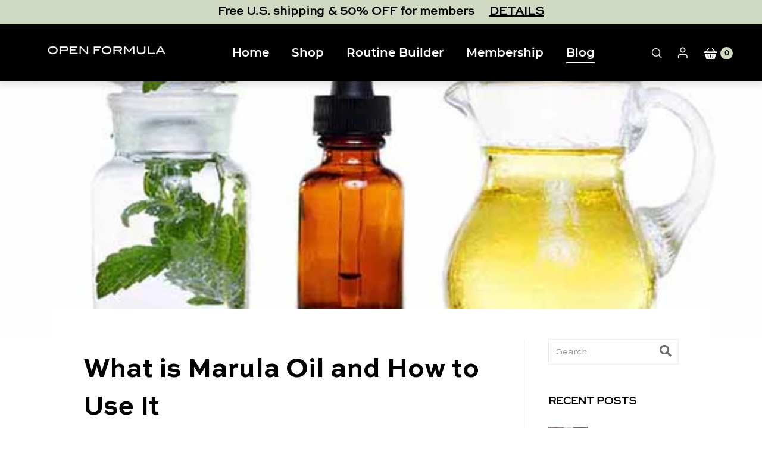

--- FILE ---
content_type: text/html; charset=utf-8
request_url: https://openformula.com/blogs/of-magazine/what-is-marula-oi
body_size: 27934
content:
<!doctype html>
<html class="no-js" lang="en">
<head>

  <!-- Basic page needs ================================================== -->
  <meta charset="utf-8">
  <meta http-equiv="X-UA-Compatible" content="IE=edge,chrome=1">

  
    <link rel="shortcut icon" href="//openformula.com/cdn/shop/files/favicon_32x32.png?v=1633698768" type="image/png" />
  

  <!-- Title and description ================================================== -->
  <title>
  What is Marula Oil and How to Use It &ndash; Open Formula
  </title>

  
  
  <meta name="description" content="Marula oil is an African-sourced oil with a long history of use as a beauty oil. It’s a lot like Argan oil’s older sibling. They have similar benefits, but enough of their own unique abilities to make them different. From antimicrobial to moisturizing, Marula oil powers healthy skin.  What is Marula Oil? Marula oil com">
  

  <!-- Helpers ================================================== -->
  <!-- /snippets/social-meta-tags.liquid -->




<meta property="og:site_name" content="Open Formula">
<meta property="og:url" content="https://openformula.com/blogs/of-magazine/what-is-marula-oi">
<meta property="og:title" content="What is Marula Oil and How to Use It">
<meta property="og:type" content="article">
<meta property="og:description" content="Marula oil is an African-sourced oil with a long history of use as a beauty oil. It’s a lot like Argan oil’s older sibling. They have similar benefits, but enough of their own unique abilities to make them different. From antimicrobial to moisturizing, Marula oil powers healthy skin.  What is Marula Oil? Marula oil com">

<meta property="og:image" content="http://openformula.com/cdn/shop/articles/what-is-marula-oil-scaled_600X400_4b481279-b702-45b7-af39-f38b22430621_1200x1200.jpg?v=1649866409">
<meta property="og:image:secure_url" content="https://openformula.com/cdn/shop/articles/what-is-marula-oil-scaled_600X400_4b481279-b702-45b7-af39-f38b22430621_1200x1200.jpg?v=1649866409">


<meta name="twitter:card" content="summary_large_image">
<meta name="twitter:title" content="What is Marula Oil and How to Use It">
<meta name="twitter:description" content="Marula oil is an African-sourced oil with a long history of use as a beauty oil. It’s a lot like Argan oil’s older sibling. They have similar benefits, but enough of their own unique abilities to make them different. From antimicrobial to moisturizing, Marula oil powers healthy skin.  What is Marula Oil? Marula oil com">

  <link rel="canonical" href="https://openformula.com/blogs/of-magazine/what-is-marula-oi">
  <meta name="viewport" content="width=device-width,initial-scale=1,shrink-to-fit=no">
  <meta name="theme-color" content="#f9f9f9">
  <style data-shopify>
  :root {
    --color-body-text: #565656;
    --color-body: #ffffff;
  }
</style>


  <!-- CSS ================================================== -->
  <link href="//openformula.com/cdn/shop/t/13/assets/timber.scss.css?v=72039789027785899741759333762" rel="stylesheet" type="text/css" media="all" />
  <link href="//openformula.com/cdn/shop/t/13/assets/theme.scss.css?v=104418245748792351631759333762" rel="stylesheet" type="text/css" media="all" />

  <!-- CSS Open Formula  ========================================= -->
  <link href="//openformula.com/cdn/shop/t/13/assets/of-components.scss.css?v=101536035890203219201723588226" rel="stylesheet" type="text/css" media="all" />
  <link href="//openformula.com/cdn/shop/t/13/assets/of-sections-home.scss.css?v=158613577318351010171723588226" rel="stylesheet" type="text/css" media="all" />
  <link href="//openformula.com/cdn/shop/t/13/assets/of-about-page.scss.css?v=117860018883997998071723588226" rel="stylesheet" type="text/css" media="all" />
  <link href="//openformula.com/cdn/shop/t/13/assets/of-howto-page.scss.css?v=124205915082688138951723588226" rel="stylesheet" type="text/css" media="all" />
  <link href="//openformula.com/cdn/shop/t/13/assets/of-quiz.scss.css?v=131378354518151826731723588226" rel="stylesheet" type="text/css" media="all" />
  <link href="//openformula.com/cdn/shop/t/13/assets/of-faqs-page.scss.css?v=56765622964280841301723588226" rel="stylesheet" type="text/css" media="all" />
  <link href="//openformula.com/cdn/shop/t/13/assets/of-membership-page.scss.css?v=182943388569204397261723588226" rel="stylesheet" type="text/css" media="all" />
  <link href="//openformula.com/cdn/shop/t/13/assets/of-contact-page.scss.css?v=54112167709442551501723588226" rel="stylesheet" type="text/css" media="all" />
  <link href="//openformula.com/cdn/shop/t/13/assets/of-product-page.scss.css?v=119782653246527813691723588226" rel="stylesheet" type="text/css" media="all" />
  <link href="//openformula.com/cdn/shop/t/13/assets/of-blog-article.scss.css?v=71304918827708954171723588226" rel="stylesheet" type="text/css" media="all" />
  <link href="//openformula.com/cdn/shop/t/13/assets/of-reviews.scss.css?v=10122251599834901991723588226" rel="stylesheet" type="text/css" media="all" />
  <link href="//openformula.com/cdn/shop/t/13/assets/of-ingredients.scss.css?v=142439040611223692791723588226" rel="stylesheet" type="text/css" media="all" />
  <link href="//openformula.com/cdn/shop/t/13/assets/of-routinebuilder.scss.css?v=159405400172366291681723588226" rel="stylesheet" type="text/css" media="all" />
  <link href="//openformula.com/cdn/shop/t/13/assets/of-beforeafter-page.scss.css?v=11348974079251766651723588226" rel="stylesheet" type="text/css" media="all" />

  <script src="https://kit.fontawesome.com/46e57ad807.js" crossorigin="anonymous"></script>

  <!-- Sections ================================================== -->
  <script>
    window.theme = window.theme || {};
    theme.strings = {
      zoomClose: "Close (Esc)",
      zoomPrev: "Previous (Left arrow key)",
      zoomNext: "Next (Right arrow key)",
      moneyFormat: "${{amount}}",
      addressError: "Error looking up that address",
      addressNoResults: "No results for that address",
      addressQueryLimit: "You have exceeded the Google API usage limit. Consider upgrading to a \u003ca href=\"https:\/\/developers.google.com\/maps\/premium\/usage-limits\"\u003ePremium Plan\u003c\/a\u003e.",
      authError: "There was a problem authenticating your Google Maps account.",
      cartEmpty: "Your cart is currently empty.",
      cartCookie: "Enable cookies to use the shopping cart",
      cartSavings: "You're saving [savings]",
      productSlideLabel: "Slide [slide_number] of [slide_max]."
    };
    theme.settings = {
      cartType: "drawer",
      gridType: "collage"
    };
  </script>

  <script src="//openformula.com/cdn/shop/t/13/assets/jquery-2.2.3.min.js?v=58211863146907186831723588117" type="text/javascript"></script>

  <script src="//openformula.com/cdn/shop/t/13/assets/lazysizes.min.js?v=155223123402716617051723588119" async="async"></script>

  <script src="//openformula.com/cdn/shop/t/13/assets/slider-pages.js?v=26002663937947176201723588185" async="async"></script>

  <script src="//openformula.com/cdn/shop/t/13/assets/component.js?v=66059625660023431901723588089" defer="defer"></script><script src="//openformula.com/cdn/shop/t/13/assets/blog.js?v=184272440415701643761723588075" defer="defer"></script><script src="//openformula.com/cdn/shop/t/13/assets/reviews.js?v=100544752800616974431723588168" defer="defer"></script>

  <script src="//openformula.com/cdn/shop/t/13/assets/theme.js?v=133345970469569505971723588226" defer="defer"></script>

  

  <!-- Header hook for plugins ================================================== -->
  <script>window.performance && window.performance.mark && window.performance.mark('shopify.content_for_header.start');</script><meta name="google-site-verification" content="eSMlPkDq2ODLlsORD4oCxx2jGid1Nn8GF6jvmwNa-4I">
<meta name="google-site-verification" content="iIaz-lRmiVrR3Mlpc8icii0GS69OLoPx1osCQ86Fn0o">
<meta id="shopify-digital-wallet" name="shopify-digital-wallet" content="/52083785906/digital_wallets/dialog">
<meta name="shopify-checkout-api-token" content="da7bb51dea04afba02572cd9cba6c954">
<meta id="in-context-paypal-metadata" data-shop-id="52083785906" data-venmo-supported="true" data-environment="production" data-locale="en_US" data-paypal-v4="true" data-currency="USD">
<link rel="alternate" type="application/atom+xml" title="Feed" href="/blogs/of-magazine.atom" />
<script async="async" src="/checkouts/internal/preloads.js?locale=en-US"></script>
<link rel="preconnect" href="https://shop.app" crossorigin="anonymous">
<script async="async" src="https://shop.app/checkouts/internal/preloads.js?locale=en-US&shop_id=52083785906" crossorigin="anonymous"></script>
<script id="apple-pay-shop-capabilities" type="application/json">{"shopId":52083785906,"countryCode":"US","currencyCode":"USD","merchantCapabilities":["supports3DS"],"merchantId":"gid:\/\/shopify\/Shop\/52083785906","merchantName":"Open Formula","requiredBillingContactFields":["postalAddress","email"],"requiredShippingContactFields":["postalAddress","email"],"shippingType":"shipping","supportedNetworks":["visa","masterCard","amex","discover","jcb"],"total":{"type":"pending","label":"Open Formula","amount":"1.00"},"shopifyPaymentsEnabled":true,"supportsSubscriptions":true}</script>
<script id="shopify-features" type="application/json">{"accessToken":"da7bb51dea04afba02572cd9cba6c954","betas":["rich-media-storefront-analytics"],"domain":"openformula.com","predictiveSearch":true,"shopId":52083785906,"locale":"en"}</script>
<script>var Shopify = Shopify || {};
Shopify.shop = "openformula.myshopify.com";
Shopify.locale = "en";
Shopify.currency = {"active":"USD","rate":"1.0"};
Shopify.country = "US";
Shopify.theme = {"name":"shopify-theme-brooklyn\/develop | CM","id":139092459698,"schema_name":"Brooklyn","schema_version":"17.6.0","theme_store_id":null,"role":"main"};
Shopify.theme.handle = "null";
Shopify.theme.style = {"id":null,"handle":null};
Shopify.cdnHost = "openformula.com/cdn";
Shopify.routes = Shopify.routes || {};
Shopify.routes.root = "/";</script>
<script type="module">!function(o){(o.Shopify=o.Shopify||{}).modules=!0}(window);</script>
<script>!function(o){function n(){var o=[];function n(){o.push(Array.prototype.slice.apply(arguments))}return n.q=o,n}var t=o.Shopify=o.Shopify||{};t.loadFeatures=n(),t.autoloadFeatures=n()}(window);</script>
<script>
  window.ShopifyPay = window.ShopifyPay || {};
  window.ShopifyPay.apiHost = "shop.app\/pay";
  window.ShopifyPay.redirectState = null;
</script>
<script id="shop-js-analytics" type="application/json">{"pageType":"article"}</script>
<script defer="defer" async type="module" src="//openformula.com/cdn/shopifycloud/shop-js/modules/v2/client.init-shop-cart-sync_D0dqhulL.en.esm.js"></script>
<script defer="defer" async type="module" src="//openformula.com/cdn/shopifycloud/shop-js/modules/v2/chunk.common_CpVO7qML.esm.js"></script>
<script type="module">
  await import("//openformula.com/cdn/shopifycloud/shop-js/modules/v2/client.init-shop-cart-sync_D0dqhulL.en.esm.js");
await import("//openformula.com/cdn/shopifycloud/shop-js/modules/v2/chunk.common_CpVO7qML.esm.js");

  window.Shopify.SignInWithShop?.initShopCartSync?.({"fedCMEnabled":true,"windoidEnabled":true});

</script>
<script>
  window.Shopify = window.Shopify || {};
  if (!window.Shopify.featureAssets) window.Shopify.featureAssets = {};
  window.Shopify.featureAssets['shop-js'] = {"shop-cart-sync":["modules/v2/client.shop-cart-sync_D9bwt38V.en.esm.js","modules/v2/chunk.common_CpVO7qML.esm.js"],"init-fed-cm":["modules/v2/client.init-fed-cm_BJ8NPuHe.en.esm.js","modules/v2/chunk.common_CpVO7qML.esm.js"],"init-shop-email-lookup-coordinator":["modules/v2/client.init-shop-email-lookup-coordinator_pVrP2-kG.en.esm.js","modules/v2/chunk.common_CpVO7qML.esm.js"],"shop-cash-offers":["modules/v2/client.shop-cash-offers_CNh7FWN-.en.esm.js","modules/v2/chunk.common_CpVO7qML.esm.js","modules/v2/chunk.modal_DKF6x0Jh.esm.js"],"init-shop-cart-sync":["modules/v2/client.init-shop-cart-sync_D0dqhulL.en.esm.js","modules/v2/chunk.common_CpVO7qML.esm.js"],"init-windoid":["modules/v2/client.init-windoid_DaoAelzT.en.esm.js","modules/v2/chunk.common_CpVO7qML.esm.js"],"shop-toast-manager":["modules/v2/client.shop-toast-manager_1DND8Tac.en.esm.js","modules/v2/chunk.common_CpVO7qML.esm.js"],"pay-button":["modules/v2/client.pay-button_CFeQi1r6.en.esm.js","modules/v2/chunk.common_CpVO7qML.esm.js"],"shop-button":["modules/v2/client.shop-button_Ca94MDdQ.en.esm.js","modules/v2/chunk.common_CpVO7qML.esm.js"],"shop-login-button":["modules/v2/client.shop-login-button_DPYNfp1Z.en.esm.js","modules/v2/chunk.common_CpVO7qML.esm.js","modules/v2/chunk.modal_DKF6x0Jh.esm.js"],"avatar":["modules/v2/client.avatar_BTnouDA3.en.esm.js"],"shop-follow-button":["modules/v2/client.shop-follow-button_BMKh4nJE.en.esm.js","modules/v2/chunk.common_CpVO7qML.esm.js","modules/v2/chunk.modal_DKF6x0Jh.esm.js"],"init-customer-accounts-sign-up":["modules/v2/client.init-customer-accounts-sign-up_CJXi5kRN.en.esm.js","modules/v2/client.shop-login-button_DPYNfp1Z.en.esm.js","modules/v2/chunk.common_CpVO7qML.esm.js","modules/v2/chunk.modal_DKF6x0Jh.esm.js"],"init-shop-for-new-customer-accounts":["modules/v2/client.init-shop-for-new-customer-accounts_BoBxkgWu.en.esm.js","modules/v2/client.shop-login-button_DPYNfp1Z.en.esm.js","modules/v2/chunk.common_CpVO7qML.esm.js","modules/v2/chunk.modal_DKF6x0Jh.esm.js"],"init-customer-accounts":["modules/v2/client.init-customer-accounts_DCuDTzpR.en.esm.js","modules/v2/client.shop-login-button_DPYNfp1Z.en.esm.js","modules/v2/chunk.common_CpVO7qML.esm.js","modules/v2/chunk.modal_DKF6x0Jh.esm.js"],"checkout-modal":["modules/v2/client.checkout-modal_U_3e4VxF.en.esm.js","modules/v2/chunk.common_CpVO7qML.esm.js","modules/v2/chunk.modal_DKF6x0Jh.esm.js"],"lead-capture":["modules/v2/client.lead-capture_DEgn0Z8u.en.esm.js","modules/v2/chunk.common_CpVO7qML.esm.js","modules/v2/chunk.modal_DKF6x0Jh.esm.js"],"shop-login":["modules/v2/client.shop-login_CoM5QKZ_.en.esm.js","modules/v2/chunk.common_CpVO7qML.esm.js","modules/v2/chunk.modal_DKF6x0Jh.esm.js"],"payment-terms":["modules/v2/client.payment-terms_BmrqWn8r.en.esm.js","modules/v2/chunk.common_CpVO7qML.esm.js","modules/v2/chunk.modal_DKF6x0Jh.esm.js"]};
</script>
<script>(function() {
  var isLoaded = false;
  function asyncLoad() {
    if (isLoaded) return;
    isLoaded = true;
    var urls = ["https:\/\/static.klaviyo.com\/onsite\/js\/klaviyo.js?company_id=KqdaEw\u0026shop=openformula.myshopify.com","https:\/\/static.klaviyo.com\/onsite\/js\/klaviyo.js?company_id=KqdaEw\u0026shop=openformula.myshopify.com","https:\/\/static.shareasale.com\/json\/shopify\/deduplication.js?shop=openformula.myshopify.com","https:\/\/static.shareasale.com\/json\/shopify\/shareasale-tracking.js?sasmid=84791\u0026ssmtid=19038\u0026shop=openformula.myshopify.com","https:\/\/tools.luckyorange.com\/core\/lo.js?site-id=9cafa8fa\u0026shop=openformula.myshopify.com","\/\/social-login.oxiapps.com\/api\/init?vt=928354\u0026shop=openformula.myshopify.com","https:\/\/static.klaviyo.com\/onsite\/js\/klaviyo.js?company_id=KqdaEw\u0026shop=openformula.myshopify.com"];
    for (var i = 0; i < urls.length; i++) {
      var s = document.createElement('script');
      s.type = 'text/javascript';
      s.async = true;
      s.src = urls[i];
      var x = document.getElementsByTagName('script')[0];
      x.parentNode.insertBefore(s, x);
    }
  };
  if(window.attachEvent) {
    window.attachEvent('onload', asyncLoad);
  } else {
    window.addEventListener('load', asyncLoad, false);
  }
})();</script>
<script id="__st">var __st={"a":52083785906,"offset":-21600,"reqid":"5ea16ae0-ac14-402b-922f-646f990561d3-1764000990","pageurl":"openformula.com\/blogs\/of-magazine\/what-is-marula-oi","s":"articles-557493911730","u":"bbb191b77238","p":"article","rtyp":"article","rid":557493911730};</script>
<script>window.ShopifyPaypalV4VisibilityTracking = true;</script>
<script id="captcha-bootstrap">!function(){'use strict';const t='contact',e='account',n='new_comment',o=[[t,t],['blogs',n],['comments',n],[t,'customer']],c=[[e,'customer_login'],[e,'guest_login'],[e,'recover_customer_password'],[e,'create_customer']],r=t=>t.map((([t,e])=>`form[action*='/${t}']:not([data-nocaptcha='true']) input[name='form_type'][value='${e}']`)).join(','),a=t=>()=>t?[...document.querySelectorAll(t)].map((t=>t.form)):[];function s(){const t=[...o],e=r(t);return a(e)}const i='password',u='form_key',d=['recaptcha-v3-token','g-recaptcha-response','h-captcha-response',i],f=()=>{try{return window.sessionStorage}catch{return}},m='__shopify_v',_=t=>t.elements[u];function p(t,e,n=!1){try{const o=window.sessionStorage,c=JSON.parse(o.getItem(e)),{data:r}=function(t){const{data:e,action:n}=t;return t[m]||n?{data:e,action:n}:{data:t,action:n}}(c);for(const[e,n]of Object.entries(r))t.elements[e]&&(t.elements[e].value=n);n&&o.removeItem(e)}catch(o){console.error('form repopulation failed',{error:o})}}const l='form_type',E='cptcha';function T(t){t.dataset[E]=!0}const w=window,h=w.document,L='Shopify',v='ce_forms',y='captcha';let A=!1;((t,e)=>{const n=(g='f06e6c50-85a8-45c8-87d0-21a2b65856fe',I='https://cdn.shopify.com/shopifycloud/storefront-forms-hcaptcha/ce_storefront_forms_captcha_hcaptcha.v1.5.2.iife.js',D={infoText:'Protected by hCaptcha',privacyText:'Privacy',termsText:'Terms'},(t,e,n)=>{const o=w[L][v],c=o.bindForm;if(c)return c(t,g,e,D).then(n);var r;o.q.push([[t,g,e,D],n]),r=I,A||(h.body.append(Object.assign(h.createElement('script'),{id:'captcha-provider',async:!0,src:r})),A=!0)});var g,I,D;w[L]=w[L]||{},w[L][v]=w[L][v]||{},w[L][v].q=[],w[L][y]=w[L][y]||{},w[L][y].protect=function(t,e){n(t,void 0,e),T(t)},Object.freeze(w[L][y]),function(t,e,n,w,h,L){const[v,y,A,g]=function(t,e,n){const i=e?o:[],u=t?c:[],d=[...i,...u],f=r(d),m=r(i),_=r(d.filter((([t,e])=>n.includes(e))));return[a(f),a(m),a(_),s()]}(w,h,L),I=t=>{const e=t.target;return e instanceof HTMLFormElement?e:e&&e.form},D=t=>v().includes(t);t.addEventListener('submit',(t=>{const e=I(t);if(!e)return;const n=D(e)&&!e.dataset.hcaptchaBound&&!e.dataset.recaptchaBound,o=_(e),c=g().includes(e)&&(!o||!o.value);(n||c)&&t.preventDefault(),c&&!n&&(function(t){try{if(!f())return;!function(t){const e=f();if(!e)return;const n=_(t);if(!n)return;const o=n.value;o&&e.removeItem(o)}(t);const e=Array.from(Array(32),(()=>Math.random().toString(36)[2])).join('');!function(t,e){_(t)||t.append(Object.assign(document.createElement('input'),{type:'hidden',name:u})),t.elements[u].value=e}(t,e),function(t,e){const n=f();if(!n)return;const o=[...t.querySelectorAll(`input[type='${i}']`)].map((({name:t})=>t)),c=[...d,...o],r={};for(const[a,s]of new FormData(t).entries())c.includes(a)||(r[a]=s);n.setItem(e,JSON.stringify({[m]:1,action:t.action,data:r}))}(t,e)}catch(e){console.error('failed to persist form',e)}}(e),e.submit())}));const S=(t,e)=>{t&&!t.dataset[E]&&(n(t,e.some((e=>e===t))),T(t))};for(const o of['focusin','change'])t.addEventListener(o,(t=>{const e=I(t);D(e)&&S(e,y())}));const B=e.get('form_key'),M=e.get(l),P=B&&M;t.addEventListener('DOMContentLoaded',(()=>{const t=y();if(P)for(const e of t)e.elements[l].value===M&&p(e,B);[...new Set([...A(),...v().filter((t=>'true'===t.dataset.shopifyCaptcha))])].forEach((e=>S(e,t)))}))}(h,new URLSearchParams(w.location.search),n,t,e,['guest_login'])})(!1,!0)}();</script>
<script integrity="sha256-52AcMU7V7pcBOXWImdc/TAGTFKeNjmkeM1Pvks/DTgc=" data-source-attribution="shopify.loadfeatures" defer="defer" src="//openformula.com/cdn/shopifycloud/storefront/assets/storefront/load_feature-81c60534.js" crossorigin="anonymous"></script>
<script crossorigin="anonymous" defer="defer" src="//openformula.com/cdn/shopifycloud/storefront/assets/shopify_pay/storefront-65b4c6d7.js?v=20250812"></script>
<script data-source-attribution="shopify.dynamic_checkout.dynamic.init">var Shopify=Shopify||{};Shopify.PaymentButton=Shopify.PaymentButton||{isStorefrontPortableWallets:!0,init:function(){window.Shopify.PaymentButton.init=function(){};var t=document.createElement("script");t.src="https://openformula.com/cdn/shopifycloud/portable-wallets/latest/portable-wallets.en.js",t.type="module",document.head.appendChild(t)}};
</script>
<script data-source-attribution="shopify.dynamic_checkout.buyer_consent">
  function portableWalletsHideBuyerConsent(e){var t=document.getElementById("shopify-buyer-consent"),n=document.getElementById("shopify-subscription-policy-button");t&&n&&(t.classList.add("hidden"),t.setAttribute("aria-hidden","true"),n.removeEventListener("click",e))}function portableWalletsShowBuyerConsent(e){var t=document.getElementById("shopify-buyer-consent"),n=document.getElementById("shopify-subscription-policy-button");t&&n&&(t.classList.remove("hidden"),t.removeAttribute("aria-hidden"),n.addEventListener("click",e))}window.Shopify?.PaymentButton&&(window.Shopify.PaymentButton.hideBuyerConsent=portableWalletsHideBuyerConsent,window.Shopify.PaymentButton.showBuyerConsent=portableWalletsShowBuyerConsent);
</script>
<script data-source-attribution="shopify.dynamic_checkout.cart.bootstrap">document.addEventListener("DOMContentLoaded",(function(){function t(){return document.querySelector("shopify-accelerated-checkout-cart, shopify-accelerated-checkout")}if(t())Shopify.PaymentButton.init();else{new MutationObserver((function(e,n){t()&&(Shopify.PaymentButton.init(),n.disconnect())})).observe(document.body,{childList:!0,subtree:!0})}}));
</script>
<link id="shopify-accelerated-checkout-styles" rel="stylesheet" media="screen" href="https://openformula.com/cdn/shopifycloud/portable-wallets/latest/accelerated-checkout-backwards-compat.css" crossorigin="anonymous">
<style id="shopify-accelerated-checkout-cart">
        #shopify-buyer-consent {
  margin-top: 1em;
  display: inline-block;
  width: 100%;
}

#shopify-buyer-consent.hidden {
  display: none;
}

#shopify-subscription-policy-button {
  background: none;
  border: none;
  padding: 0;
  text-decoration: underline;
  font-size: inherit;
  cursor: pointer;
}

#shopify-subscription-policy-button::before {
  box-shadow: none;
}

      </style>

<script>window.performance && window.performance.mark && window.performance.mark('shopify.content_for_header.end');</script>

  <script src="//openformula.com/cdn/shop/t/13/assets/modernizr.min.js?v=21391054748206432451723588135" type="text/javascript"></script>

  
  

  
<!-- Start of Judge.me Core -->
<link rel="dns-prefetch" href="https://cdn.judge.me/">
<script data-cfasync='false' class='jdgm-settings-script'>window.jdgmSettings={"pagination":5,"disable_web_reviews":false,"badge_no_review_text":"No reviews","badge_n_reviews_text":"{{ n }} review/reviews","badge_star_color":"#d0dac2","hide_badge_preview_if_no_reviews":true,"badge_hide_text":false,"enforce_center_preview_badge":false,"widget_title":"Customer Reviews","widget_open_form_text":"Write a review","widget_close_form_text":"Cancel review","widget_refresh_page_text":"Refresh page","widget_summary_text":"{{ average_rating }} ","widget_no_review_text":"Be the first to write a review","widget_name_field_text":"Name","widget_verified_name_field_text":"Verified Name (public)","widget_name_placeholder_text":"Enter your name (public)","widget_required_field_error_text":"This field is required.","widget_email_field_text":"Email","widget_verified_email_field_text":"Verified Email (private, can not be edited)","widget_email_placeholder_text":"Enter your email (private)","widget_email_field_error_text":"Please enter a valid email address.","widget_rating_field_text":"Rating","widget_review_title_field_text":"Review Title","widget_review_title_placeholder_text":"Give your review a title","widget_review_body_field_text":"Review","widget_review_body_placeholder_text":"Write your comments here","widget_pictures_field_text":"Picture/Video (optional)","widget_submit_review_text":"Submit Review","widget_submit_verified_review_text":"Submit Verified Review","widget_submit_success_msg_with_auto_publish":"Thank you! Please refresh the page in a few moments to see your review. You can remove or edit your review by logging into \u003ca href='https://judge.me/login' target='_blank' rel='nofollow noopener'\u003eJudge.me\u003c/a\u003e","widget_submit_success_msg_no_auto_publish":"Thank you! Your review will be published as soon as it is approved by the shop admin. You can remove or edit your review by logging into \u003ca href='https://judge.me/login' target='_blank' rel='nofollow noopener'\u003eJudge.me\u003c/a\u003e","widget_show_default_reviews_out_of_total_text":"Showing {{ n_reviews_shown }} out of {{ n_reviews }} reviews.","widget_show_all_link_text":"Show all","widget_show_less_link_text":"Show less","widget_author_said_text":"{{ reviewer_name }} said:","widget_days_text":"{{ n }} days ago","widget_weeks_text":"{{ n }} week/weeks ago","widget_months_text":"{{ n }} month/months ago","widget_years_text":"{{ n }} year/years ago","widget_yesterday_text":"Yesterday","widget_today_text":"Today","widget_replied_text":"\u003e\u003e {{ shop_name }} replied:","widget_read_more_text":"Read more","widget_rating_filter_see_all_text":"See all reviews","widget_sorting_most_recent_text":"Most Recent","widget_sorting_highest_rating_text":"Highest Rating","widget_sorting_lowest_rating_text":"Lowest Rating","widget_sorting_with_pictures_text":"Only Pictures","widget_sorting_most_helpful_text":"Most Helpful","widget_open_question_form_text":"Ask a question","widget_reviews_subtab_text":"Reviews","widget_questions_subtab_text":"Questions","widget_question_label_text":"Question","widget_answer_label_text":"Answer","widget_question_placeholder_text":"Write your question here","widget_submit_question_text":"Submit Question","widget_question_submit_success_text":"Thank you for your question! We will notify you once it gets answered.","widget_star_color":"#d0dac2","verified_badge_text":"Verified","verified_badge_placement":"left-of-reviewer-name","widget_hide_border":false,"widget_social_share":false,"widget_thumb":false,"widget_review_location_show":false,"all_reviews_include_out_of_store_products":true,"all_reviews_out_of_store_text":"(out of store)","all_reviews_product_name_prefix_text":"about","enable_review_pictures":true,"enable_question_anwser":false,"review_date_format":"timestamp","widget_product_reviews_subtab_text":"Product Reviews","widget_shop_reviews_subtab_text":"Shop Reviews","widget_sorting_pictures_first_text":"Pictures First","floating_tab_button_name":"★ Judge.me Reviews","floating_tab_title":"Let customers speak for us","floating_tab_url":"","floating_tab_url_enabled":false,"all_reviews_text_badge_text":"Customers rate us {{ shop.metafields.judgeme.all_reviews_rating | round: 1 }}/5 based on {{ shop.metafields.judgeme.all_reviews_count }} reviews.","all_reviews_text_badge_text_branded_style":"{{ shop.metafields.judgeme.all_reviews_rating | round: 1 }} out of 5 stars based on {{ shop.metafields.judgeme.all_reviews_count }} reviews","all_reviews_text_badge_url":"","featured_carousel_title":"Let customers speak for us","featured_carousel_count_text":"from {{ n }} reviews","featured_carousel_url":"","verified_count_badge_url":"","widget_star_use_custom_color":true,"picture_reminder_submit_button":"Upload Pictures","enable_review_videos":true,"mute_video_by_default":true,"widget_sorting_videos_first_text":"Videos First","widget_review_pending_text":"Pending","remove_microdata_snippet":true,"disable_json_ld":true,"preview_badge_no_question_text":"No questions","preview_badge_n_question_text":"{{ number_of_questions }} question/questions","widget_search_bar_placeholder":"Search reviews","widget_sorting_verified_only_text":"Verified only","featured_carousel_more_reviews_button_text":"Read more reviews","featured_carousel_view_product_button_text":"View product","all_reviews_page_load_more_text":"Load More Reviews","widget_public_name_text":"displayed publicly like","default_reviewer_name_has_non_latin":true,"widget_reviewer_anonymous":"Anonymous","medals_widget_title":"Judge.me Review Medals","widget_invalid_yt_video_url_error_text":"Not a YouTube video URL","widget_max_length_field_error_text":"Please enter no more than {0} characters.","widget_verified_by_shop_text":"Verified by Shop","widget_load_with_code_splitting":true,"widget_ugc_title":"Made by us, Shared by you","widget_ugc_subtitle":"Tag us to see your picture featured in our page","widget_ugc_primary_button_text":"Buy Now","widget_ugc_secondary_button_text":"Load More","widget_ugc_reviews_button_text":"View Reviews","widget_summary_average_rating_text":"{{ average_rating }} out of 5","widget_media_grid_title":"Customer photos \u0026 videos","widget_media_grid_see_more_text":"See more","widget_verified_by_judgeme_text":"Verified by Judge.me","widget_verified_by_judgeme_text_in_store_medals":"Verified by Judge.me","widget_media_field_exceed_quantity_message":"Sorry, we can only accept {{ max_media }} for one review.","widget_media_field_exceed_limit_message":"{{ file_name }} is too large, please select a {{ media_type }} less than {{ size_limit }}MB.","widget_review_submitted_text":"Review Submitted!","widget_question_submitted_text":"Question Submitted!","widget_close_form_text_question":"Cancel","widget_write_your_answer_here_text":"Write your answer here","widget_show_collected_by_judgeme":false,"widget_collected_by_judgeme_text":"collected by Judge.me","widget_load_more_text":"Load More","widget_full_review_text":"Full Review","widget_read_more_reviews_text":"Read More Reviews","widget_read_questions_text":"Read Questions","widget_questions_and_answers_text":"Questions \u0026 Answers","widget_verified_by_text":"Verified by","widget_number_of_reviews_text":"{{ number_of_reviews }} reviews","widget_back_button_text":"Back","widget_next_button_text":"Next","widget_custom_forms_filter_button":"Filters","how_reviews_are_collected":"How reviews are collected?","widget_gdpr_statement":"How we use your data: We’ll only contact you about the review you left, and only if necessary. By submitting your review, you agree to Judge.me’s \u003ca href='https://judge.me/terms' target='_blank' rel='nofollow noopener'\u003eterms\u003c/a\u003e, \u003ca href='https://judge.me/privacy' target='_blank' rel='nofollow noopener'\u003eprivacy\u003c/a\u003e and \u003ca href='https://judge.me/content-policy' target='_blank' rel='nofollow noopener'\u003econtent\u003c/a\u003e policies.","preview_badge_product_page_install_preference":true,"platform":"shopify","branding_url":"https://judge.me/reviews/openformula.myshopify.com","branding_text":"Powered by Judge.me","locale":"en","reply_name":"Open Formula","widget_version":"2.1","footer":true,"autopublish":true,"review_dates":false,"enable_custom_form":false,"shop_use_review_site":true,"can_be_branded":true};</script> <style class='jdgm-settings-style'>.jdgm-xx{left:0}:not(.jdgm-prev-badge__stars)>.jdgm-star{color:#d0dac2}.jdgm-histogram .jdgm-star.jdgm-star{color:#d0dac2}.jdgm-preview-badge .jdgm-star.jdgm-star{color:#d0dac2}.jdgm-prev-badge[data-average-rating='0.00']{display:none !important}.jdgm-rev .jdgm-rev__timestamp,.jdgm-quest .jdgm-rev__timestamp,.jdgm-carousel-item__timestamp{display:none !important}.jdgm-author-all-initials{display:none !important}.jdgm-author-last-initial{display:none !important}.jdgm-rev-widg__title{visibility:hidden}.jdgm-rev-widg__summary-text{visibility:hidden}.jdgm-prev-badge__text{visibility:hidden}.jdgm-rev__replier:before{content:'openformula.com'}.jdgm-rev__prod-link-prefix:before{content:'about'}.jdgm-rev__out-of-store-text:before{content:'(out of store)'}@media only screen and (min-width: 768px){.jdgm-rev__pics .jdgm-rev_all-rev-page-picture-separator,.jdgm-rev__pics .jdgm-rev__product-picture{display:none}}@media only screen and (max-width: 768px){.jdgm-rev__pics .jdgm-rev_all-rev-page-picture-separator,.jdgm-rev__pics .jdgm-rev__product-picture{display:none}}.jdgm-preview-badge[data-template="collection"]{display:none !important}.jdgm-preview-badge[data-template="index"]{display:none !important}.jdgm-review-widget[data-from-snippet="true"]{display:none !important}.jdgm-verified-count-badget[data-from-snippet="true"]{display:none !important}.jdgm-carousel-wrapper[data-from-snippet="true"]{display:none !important}.jdgm-all-reviews-text[data-from-snippet="true"]{display:none !important}.jdgm-medals-section[data-from-snippet="true"]{display:none !important}.jdgm-ugc-media-wrapper[data-from-snippet="true"]{display:none !important}
</style>

  
  
  
  <style class='jdgm-miracle-styles'>
  @-webkit-keyframes jdgm-spin{0%{-webkit-transform:rotate(0deg);-ms-transform:rotate(0deg);transform:rotate(0deg)}100%{-webkit-transform:rotate(359deg);-ms-transform:rotate(359deg);transform:rotate(359deg)}}@keyframes jdgm-spin{0%{-webkit-transform:rotate(0deg);-ms-transform:rotate(0deg);transform:rotate(0deg)}100%{-webkit-transform:rotate(359deg);-ms-transform:rotate(359deg);transform:rotate(359deg)}}@font-face{font-family:'JudgemeStar';src:url("[data-uri]") format("woff");font-weight:normal;font-style:normal}.jdgm-star{font-family:'JudgemeStar';display:inline !important;text-decoration:none !important;padding:0 4px 0 0 !important;margin:0 !important;font-weight:bold;opacity:1;-webkit-font-smoothing:antialiased;-moz-osx-font-smoothing:grayscale}.jdgm-star:hover{opacity:1}.jdgm-star:last-of-type{padding:0 !important}.jdgm-star.jdgm--on:before{content:"\e000"}.jdgm-star.jdgm--off:before{content:"\e001"}.jdgm-star.jdgm--half:before{content:"\e002"}.jdgm-widget *{margin:0;line-height:1.4;-webkit-box-sizing:border-box;-moz-box-sizing:border-box;box-sizing:border-box;-webkit-overflow-scrolling:touch}.jdgm-hidden{display:none !important;visibility:hidden !important}.jdgm-temp-hidden{display:none}.jdgm-spinner{width:40px;height:40px;margin:auto;border-radius:50%;border-top:2px solid #eee;border-right:2px solid #eee;border-bottom:2px solid #eee;border-left:2px solid #ccc;-webkit-animation:jdgm-spin 0.8s infinite linear;animation:jdgm-spin 0.8s infinite linear}.jdgm-prev-badge{display:block !important}

</style>


  
  
   


<script data-cfasync='false' class='jdgm-script'>
!function(e){window.jdgm=window.jdgm||{},jdgm.CDN_HOST="https://cdn.judge.me/",
jdgm.docReady=function(d){(e.attachEvent?"complete"===e.readyState:"loading"!==e.readyState)?
setTimeout(d,0):e.addEventListener("DOMContentLoaded",d)},jdgm.loadCSS=function(d,t,o,s){
!o&&jdgm.loadCSS.requestedUrls.indexOf(d)>=0||(jdgm.loadCSS.requestedUrls.push(d),
(s=e.createElement("link")).rel="stylesheet",s.class="jdgm-stylesheet",s.media="nope!",
s.href=d,s.onload=function(){this.media="all",t&&setTimeout(t)},e.body.appendChild(s))},
jdgm.loadCSS.requestedUrls=[],jdgm.docReady(function(){(window.jdgmLoadCSS||e.querySelectorAll(
".jdgm-widget, .jdgm-all-reviews-page").length>0)&&(jdgmSettings.widget_load_with_code_splitting?
parseFloat(jdgmSettings.widget_version)>=3?jdgm.loadCSS(jdgm.CDN_HOST+"widget_v3/base.css"):
jdgm.loadCSS(jdgm.CDN_HOST+"widget/base.css"):jdgm.loadCSS(jdgm.CDN_HOST+"shopify_v2.css"))})}(document);
</script>
<script async data-cfasync="false" type="text/javascript" src="https://cdn.judge.me/loader.js"></script>

<noscript><link rel="stylesheet" type="text/css" media="all" href="https://cdn.judge.me/shopify_v2.css"></noscript>
<!-- End of Judge.me Core -->


<script> if (typeof jQuery == "undefined") { var headTag = document.getElementsByTagName("head")[0]; var jqTag = document.createElement("script"); jqTag.type = "text/javascript"; jqTag.src = "https://ajax.googleapis.com/ajax/libs/jquery/2.1.4/jquery.min.js"; jqTag.onload = ""; headTag.prepend(jqTag) }</script><script src="//staticxx.s3.amazonaws.com/aio_stats_lib_v1.min.js?v=1.0"></script>
  <!-- "snippets/shogun-head.liquid" was not rendered, the associated app was uninstalled -->

<script>


window.isHUCSInstalled = false;</script>





<link href="https://monorail-edge.shopifysvc.com" rel="dns-prefetch">
<script>(function(){if ("sendBeacon" in navigator && "performance" in window) {try {var session_token_from_headers = performance.getEntriesByType('navigation')[0].serverTiming.find(x => x.name == '_s').description;} catch {var session_token_from_headers = undefined;}var session_cookie_matches = document.cookie.match(/_shopify_s=([^;]*)/);var session_token_from_cookie = session_cookie_matches && session_cookie_matches.length === 2 ? session_cookie_matches[1] : "";var session_token = session_token_from_headers || session_token_from_cookie || "";function handle_abandonment_event(e) {var entries = performance.getEntries().filter(function(entry) {return /monorail-edge.shopifysvc.com/.test(entry.name);});if (!window.abandonment_tracked && entries.length === 0) {window.abandonment_tracked = true;var currentMs = Date.now();var navigation_start = performance.timing.navigationStart;var payload = {shop_id: 52083785906,url: window.location.href,navigation_start,duration: currentMs - navigation_start,session_token,page_type: "article"};window.navigator.sendBeacon("https://monorail-edge.shopifysvc.com/v1/produce", JSON.stringify({schema_id: "online_store_buyer_site_abandonment/1.1",payload: payload,metadata: {event_created_at_ms: currentMs,event_sent_at_ms: currentMs}}));}}window.addEventListener('pagehide', handle_abandonment_event);}}());</script>
<script id="web-pixels-manager-setup">(function e(e,d,r,n,o){if(void 0===o&&(o={}),!Boolean(null===(a=null===(i=window.Shopify)||void 0===i?void 0:i.analytics)||void 0===a?void 0:a.replayQueue)){var i,a;window.Shopify=window.Shopify||{};var t=window.Shopify;t.analytics=t.analytics||{};var s=t.analytics;s.replayQueue=[],s.publish=function(e,d,r){return s.replayQueue.push([e,d,r]),!0};try{self.performance.mark("wpm:start")}catch(e){}var l=function(){var e={modern:/Edge?\/(1{2}[4-9]|1[2-9]\d|[2-9]\d{2}|\d{4,})\.\d+(\.\d+|)|Firefox\/(1{2}[4-9]|1[2-9]\d|[2-9]\d{2}|\d{4,})\.\d+(\.\d+|)|Chrom(ium|e)\/(9{2}|\d{3,})\.\d+(\.\d+|)|(Maci|X1{2}).+ Version\/(15\.\d+|(1[6-9]|[2-9]\d|\d{3,})\.\d+)([,.]\d+|)( \(\w+\)|)( Mobile\/\w+|) Safari\/|Chrome.+OPR\/(9{2}|\d{3,})\.\d+\.\d+|(CPU[ +]OS|iPhone[ +]OS|CPU[ +]iPhone|CPU IPhone OS|CPU iPad OS)[ +]+(15[._]\d+|(1[6-9]|[2-9]\d|\d{3,})[._]\d+)([._]\d+|)|Android:?[ /-](13[3-9]|1[4-9]\d|[2-9]\d{2}|\d{4,})(\.\d+|)(\.\d+|)|Android.+Firefox\/(13[5-9]|1[4-9]\d|[2-9]\d{2}|\d{4,})\.\d+(\.\d+|)|Android.+Chrom(ium|e)\/(13[3-9]|1[4-9]\d|[2-9]\d{2}|\d{4,})\.\d+(\.\d+|)|SamsungBrowser\/([2-9]\d|\d{3,})\.\d+/,legacy:/Edge?\/(1[6-9]|[2-9]\d|\d{3,})\.\d+(\.\d+|)|Firefox\/(5[4-9]|[6-9]\d|\d{3,})\.\d+(\.\d+|)|Chrom(ium|e)\/(5[1-9]|[6-9]\d|\d{3,})\.\d+(\.\d+|)([\d.]+$|.*Safari\/(?![\d.]+ Edge\/[\d.]+$))|(Maci|X1{2}).+ Version\/(10\.\d+|(1[1-9]|[2-9]\d|\d{3,})\.\d+)([,.]\d+|)( \(\w+\)|)( Mobile\/\w+|) Safari\/|Chrome.+OPR\/(3[89]|[4-9]\d|\d{3,})\.\d+\.\d+|(CPU[ +]OS|iPhone[ +]OS|CPU[ +]iPhone|CPU IPhone OS|CPU iPad OS)[ +]+(10[._]\d+|(1[1-9]|[2-9]\d|\d{3,})[._]\d+)([._]\d+|)|Android:?[ /-](13[3-9]|1[4-9]\d|[2-9]\d{2}|\d{4,})(\.\d+|)(\.\d+|)|Mobile Safari.+OPR\/([89]\d|\d{3,})\.\d+\.\d+|Android.+Firefox\/(13[5-9]|1[4-9]\d|[2-9]\d{2}|\d{4,})\.\d+(\.\d+|)|Android.+Chrom(ium|e)\/(13[3-9]|1[4-9]\d|[2-9]\d{2}|\d{4,})\.\d+(\.\d+|)|Android.+(UC? ?Browser|UCWEB|U3)[ /]?(15\.([5-9]|\d{2,})|(1[6-9]|[2-9]\d|\d{3,})\.\d+)\.\d+|SamsungBrowser\/(5\.\d+|([6-9]|\d{2,})\.\d+)|Android.+MQ{2}Browser\/(14(\.(9|\d{2,})|)|(1[5-9]|[2-9]\d|\d{3,})(\.\d+|))(\.\d+|)|K[Aa][Ii]OS\/(3\.\d+|([4-9]|\d{2,})\.\d+)(\.\d+|)/},d=e.modern,r=e.legacy,n=navigator.userAgent;return n.match(d)?"modern":n.match(r)?"legacy":"unknown"}(),u="modern"===l?"modern":"legacy",c=(null!=n?n:{modern:"",legacy:""})[u],f=function(e){return[e.baseUrl,"/wpm","/b",e.hashVersion,"modern"===e.buildTarget?"m":"l",".js"].join("")}({baseUrl:d,hashVersion:r,buildTarget:u}),m=function(e){var d=e.version,r=e.bundleTarget,n=e.surface,o=e.pageUrl,i=e.monorailEndpoint;return{emit:function(e){var a=e.status,t=e.errorMsg,s=(new Date).getTime(),l=JSON.stringify({metadata:{event_sent_at_ms:s},events:[{schema_id:"web_pixels_manager_load/3.1",payload:{version:d,bundle_target:r,page_url:o,status:a,surface:n,error_msg:t},metadata:{event_created_at_ms:s}}]});if(!i)return console&&console.warn&&console.warn("[Web Pixels Manager] No Monorail endpoint provided, skipping logging."),!1;try{return self.navigator.sendBeacon.bind(self.navigator)(i,l)}catch(e){}var u=new XMLHttpRequest;try{return u.open("POST",i,!0),u.setRequestHeader("Content-Type","text/plain"),u.send(l),!0}catch(e){return console&&console.warn&&console.warn("[Web Pixels Manager] Got an unhandled error while logging to Monorail."),!1}}}}({version:r,bundleTarget:l,surface:e.surface,pageUrl:self.location.href,monorailEndpoint:e.monorailEndpoint});try{o.browserTarget=l,function(e){var d=e.src,r=e.async,n=void 0===r||r,o=e.onload,i=e.onerror,a=e.sri,t=e.scriptDataAttributes,s=void 0===t?{}:t,l=document.createElement("script"),u=document.querySelector("head"),c=document.querySelector("body");if(l.async=n,l.src=d,a&&(l.integrity=a,l.crossOrigin="anonymous"),s)for(var f in s)if(Object.prototype.hasOwnProperty.call(s,f))try{l.dataset[f]=s[f]}catch(e){}if(o&&l.addEventListener("load",o),i&&l.addEventListener("error",i),u)u.appendChild(l);else{if(!c)throw new Error("Did not find a head or body element to append the script");c.appendChild(l)}}({src:f,async:!0,onload:function(){if(!function(){var e,d;return Boolean(null===(d=null===(e=window.Shopify)||void 0===e?void 0:e.analytics)||void 0===d?void 0:d.initialized)}()){var d=window.webPixelsManager.init(e)||void 0;if(d){var r=window.Shopify.analytics;r.replayQueue.forEach((function(e){var r=e[0],n=e[1],o=e[2];d.publishCustomEvent(r,n,o)})),r.replayQueue=[],r.publish=d.publishCustomEvent,r.visitor=d.visitor,r.initialized=!0}}},onerror:function(){return m.emit({status:"failed",errorMsg:"".concat(f," has failed to load")})},sri:function(e){var d=/^sha384-[A-Za-z0-9+/=]+$/;return"string"==typeof e&&d.test(e)}(c)?c:"",scriptDataAttributes:o}),m.emit({status:"loading"})}catch(e){m.emit({status:"failed",errorMsg:(null==e?void 0:e.message)||"Unknown error"})}}})({shopId: 52083785906,storefrontBaseUrl: "https://openformula.com",extensionsBaseUrl: "https://extensions.shopifycdn.com/cdn/shopifycloud/web-pixels-manager",monorailEndpoint: "https://monorail-edge.shopifysvc.com/unstable/produce_batch",surface: "storefront-renderer",enabledBetaFlags: ["2dca8a86"],webPixelsConfigList: [{"id":"1234174130","configuration":"{\"webPixelName\":\"Judge.me\"}","eventPayloadVersion":"v1","runtimeContext":"STRICT","scriptVersion":"34ad157958823915625854214640f0bf","type":"APP","apiClientId":683015,"privacyPurposes":["ANALYTICS"],"dataSharingAdjustments":{"protectedCustomerApprovalScopes":["read_customer_email","read_customer_name","read_customer_personal_data","read_customer_phone"]}},{"id":"1103364274","configuration":"{\"masterTagID\":\"19038\",\"merchantID\":\"84791\",\"appPath\":\"https:\/\/daedalus.shareasale.com\",\"storeID\":\"NaN\",\"xTypeMode\":\"NaN\",\"xTypeValue\":\"NaN\",\"channelDedup\":\"NaN\"}","eventPayloadVersion":"v1","runtimeContext":"STRICT","scriptVersion":"f300cca684872f2df140f714437af558","type":"APP","apiClientId":4929191,"privacyPurposes":["ANALYTICS","MARKETING"],"dataSharingAdjustments":{"protectedCustomerApprovalScopes":["read_customer_personal_data"]}},{"id":"563970226","configuration":"{\"config\":\"{\\\"pixel_id\\\":\\\"G-7TS7P3TTJ6\\\",\\\"target_country\\\":\\\"US\\\",\\\"gtag_events\\\":[{\\\"type\\\":\\\"search\\\",\\\"action_label\\\":[\\\"G-7TS7P3TTJ6\\\",\\\"AW-695346118\\\/swgBCJ7Q_rwDEMbHyMsC\\\"]},{\\\"type\\\":\\\"begin_checkout\\\",\\\"action_label\\\":[\\\"G-7TS7P3TTJ6\\\",\\\"AW-695346118\\\/KvczCJvQ_rwDEMbHyMsC\\\"]},{\\\"type\\\":\\\"view_item\\\",\\\"action_label\\\":[\\\"G-7TS7P3TTJ6\\\",\\\"AW-695346118\\\/2svYCJXQ_rwDEMbHyMsC\\\",\\\"MC-MPTPYG9N5G\\\"]},{\\\"type\\\":\\\"purchase\\\",\\\"action_label\\\":[\\\"G-7TS7P3TTJ6\\\",\\\"AW-695346118\\\/SoUMCJLQ_rwDEMbHyMsC\\\",\\\"MC-MPTPYG9N5G\\\"]},{\\\"type\\\":\\\"page_view\\\",\\\"action_label\\\":[\\\"G-7TS7P3TTJ6\\\",\\\"AW-695346118\\\/7OmTCI_Q_rwDEMbHyMsC\\\",\\\"MC-MPTPYG9N5G\\\"]},{\\\"type\\\":\\\"add_payment_info\\\",\\\"action_label\\\":[\\\"G-7TS7P3TTJ6\\\",\\\"AW-695346118\\\/NBhzCKHQ_rwDEMbHyMsC\\\"]},{\\\"type\\\":\\\"add_to_cart\\\",\\\"action_label\\\":[\\\"G-7TS7P3TTJ6\\\",\\\"AW-695346118\\\/QO-zCJjQ_rwDEMbHyMsC\\\"]}],\\\"enable_monitoring_mode\\\":false}\"}","eventPayloadVersion":"v1","runtimeContext":"OPEN","scriptVersion":"b2a88bafab3e21179ed38636efcd8a93","type":"APP","apiClientId":1780363,"privacyPurposes":[],"dataSharingAdjustments":{"protectedCustomerApprovalScopes":["read_customer_address","read_customer_email","read_customer_name","read_customer_personal_data","read_customer_phone"]}},{"id":"187072690","configuration":"{\"pixel_id\":\"1397076777110844\",\"pixel_type\":\"facebook_pixel\",\"metaapp_system_user_token\":\"-\"}","eventPayloadVersion":"v1","runtimeContext":"OPEN","scriptVersion":"ca16bc87fe92b6042fbaa3acc2fbdaa6","type":"APP","apiClientId":2329312,"privacyPurposes":["ANALYTICS","MARKETING","SALE_OF_DATA"],"dataSharingAdjustments":{"protectedCustomerApprovalScopes":["read_customer_address","read_customer_email","read_customer_name","read_customer_personal_data","read_customer_phone"]}},{"id":"79429810","configuration":"{\"tagID\":\"2613722765904\"}","eventPayloadVersion":"v1","runtimeContext":"STRICT","scriptVersion":"18031546ee651571ed29edbe71a3550b","type":"APP","apiClientId":3009811,"privacyPurposes":["ANALYTICS","MARKETING","SALE_OF_DATA"],"dataSharingAdjustments":{"protectedCustomerApprovalScopes":["read_customer_address","read_customer_email","read_customer_name","read_customer_personal_data","read_customer_phone"]}},{"id":"13533362","configuration":"{\"myshopifyDomain\":\"openformula.myshopify.com\"}","eventPayloadVersion":"v1","runtimeContext":"STRICT","scriptVersion":"23b97d18e2aa74363140dc29c9284e87","type":"APP","apiClientId":2775569,"privacyPurposes":["ANALYTICS","MARKETING","SALE_OF_DATA"],"dataSharingAdjustments":{"protectedCustomerApprovalScopes":[]}},{"id":"shopify-app-pixel","configuration":"{}","eventPayloadVersion":"v1","runtimeContext":"STRICT","scriptVersion":"0450","apiClientId":"shopify-pixel","type":"APP","privacyPurposes":["ANALYTICS","MARKETING"]},{"id":"shopify-custom-pixel","eventPayloadVersion":"v1","runtimeContext":"LAX","scriptVersion":"0450","apiClientId":"shopify-pixel","type":"CUSTOM","privacyPurposes":["ANALYTICS","MARKETING"]}],isMerchantRequest: false,initData: {"shop":{"name":"Open Formula","paymentSettings":{"currencyCode":"USD"},"myshopifyDomain":"openformula.myshopify.com","countryCode":"US","storefrontUrl":"https:\/\/openformula.com"},"customer":null,"cart":null,"checkout":null,"productVariants":[],"purchasingCompany":null},},"https://openformula.com/cdn","ae1676cfwd2530674p4253c800m34e853cb",{"modern":"","legacy":""},{"shopId":"52083785906","storefrontBaseUrl":"https:\/\/openformula.com","extensionBaseUrl":"https:\/\/extensions.shopifycdn.com\/cdn\/shopifycloud\/web-pixels-manager","surface":"storefront-renderer","enabledBetaFlags":"[\"2dca8a86\"]","isMerchantRequest":"false","hashVersion":"ae1676cfwd2530674p4253c800m34e853cb","publish":"custom","events":"[[\"page_viewed\",{}]]"});</script><script>
  window.ShopifyAnalytics = window.ShopifyAnalytics || {};
  window.ShopifyAnalytics.meta = window.ShopifyAnalytics.meta || {};
  window.ShopifyAnalytics.meta.currency = 'USD';
  var meta = {"page":{"pageType":"article","resourceType":"article","resourceId":557493911730}};
  for (var attr in meta) {
    window.ShopifyAnalytics.meta[attr] = meta[attr];
  }
</script>
<script class="analytics">
  (function () {
    var customDocumentWrite = function(content) {
      var jquery = null;

      if (window.jQuery) {
        jquery = window.jQuery;
      } else if (window.Checkout && window.Checkout.$) {
        jquery = window.Checkout.$;
      }

      if (jquery) {
        jquery('body').append(content);
      }
    };

    var hasLoggedConversion = function(token) {
      if (token) {
        return document.cookie.indexOf('loggedConversion=' + token) !== -1;
      }
      return false;
    }

    var setCookieIfConversion = function(token) {
      if (token) {
        var twoMonthsFromNow = new Date(Date.now());
        twoMonthsFromNow.setMonth(twoMonthsFromNow.getMonth() + 2);

        document.cookie = 'loggedConversion=' + token + '; expires=' + twoMonthsFromNow;
      }
    }

    var trekkie = window.ShopifyAnalytics.lib = window.trekkie = window.trekkie || [];
    if (trekkie.integrations) {
      return;
    }
    trekkie.methods = [
      'identify',
      'page',
      'ready',
      'track',
      'trackForm',
      'trackLink'
    ];
    trekkie.factory = function(method) {
      return function() {
        var args = Array.prototype.slice.call(arguments);
        args.unshift(method);
        trekkie.push(args);
        return trekkie;
      };
    };
    for (var i = 0; i < trekkie.methods.length; i++) {
      var key = trekkie.methods[i];
      trekkie[key] = trekkie.factory(key);
    }
    trekkie.load = function(config) {
      trekkie.config = config || {};
      trekkie.config.initialDocumentCookie = document.cookie;
      var first = document.getElementsByTagName('script')[0];
      var script = document.createElement('script');
      script.type = 'text/javascript';
      script.onerror = function(e) {
        var scriptFallback = document.createElement('script');
        scriptFallback.type = 'text/javascript';
        scriptFallback.onerror = function(error) {
                var Monorail = {
      produce: function produce(monorailDomain, schemaId, payload) {
        var currentMs = new Date().getTime();
        var event = {
          schema_id: schemaId,
          payload: payload,
          metadata: {
            event_created_at_ms: currentMs,
            event_sent_at_ms: currentMs
          }
        };
        return Monorail.sendRequest("https://" + monorailDomain + "/v1/produce", JSON.stringify(event));
      },
      sendRequest: function sendRequest(endpointUrl, payload) {
        // Try the sendBeacon API
        if (window && window.navigator && typeof window.navigator.sendBeacon === 'function' && typeof window.Blob === 'function' && !Monorail.isIos12()) {
          var blobData = new window.Blob([payload], {
            type: 'text/plain'
          });

          if (window.navigator.sendBeacon(endpointUrl, blobData)) {
            return true;
          } // sendBeacon was not successful

        } // XHR beacon

        var xhr = new XMLHttpRequest();

        try {
          xhr.open('POST', endpointUrl);
          xhr.setRequestHeader('Content-Type', 'text/plain');
          xhr.send(payload);
        } catch (e) {
          console.log(e);
        }

        return false;
      },
      isIos12: function isIos12() {
        return window.navigator.userAgent.lastIndexOf('iPhone; CPU iPhone OS 12_') !== -1 || window.navigator.userAgent.lastIndexOf('iPad; CPU OS 12_') !== -1;
      }
    };
    Monorail.produce('monorail-edge.shopifysvc.com',
      'trekkie_storefront_load_errors/1.1',
      {shop_id: 52083785906,
      theme_id: 139092459698,
      app_name: "storefront",
      context_url: window.location.href,
      source_url: "//openformula.com/cdn/s/trekkie.storefront.3c703df509f0f96f3237c9daa54e2777acf1a1dd.min.js"});

        };
        scriptFallback.async = true;
        scriptFallback.src = '//openformula.com/cdn/s/trekkie.storefront.3c703df509f0f96f3237c9daa54e2777acf1a1dd.min.js';
        first.parentNode.insertBefore(scriptFallback, first);
      };
      script.async = true;
      script.src = '//openformula.com/cdn/s/trekkie.storefront.3c703df509f0f96f3237c9daa54e2777acf1a1dd.min.js';
      first.parentNode.insertBefore(script, first);
    };
    trekkie.load(
      {"Trekkie":{"appName":"storefront","development":false,"defaultAttributes":{"shopId":52083785906,"isMerchantRequest":null,"themeId":139092459698,"themeCityHash":"5416952779757006567","contentLanguage":"en","currency":"USD","eventMetadataId":"7b2f03f7-2972-421b-91dc-328455ba3296"},"isServerSideCookieWritingEnabled":true,"monorailRegion":"shop_domain","enabledBetaFlags":["f0df213a"]},"Session Attribution":{},"S2S":{"facebookCapiEnabled":true,"source":"trekkie-storefront-renderer","apiClientId":580111}}
    );

    var loaded = false;
    trekkie.ready(function() {
      if (loaded) return;
      loaded = true;

      window.ShopifyAnalytics.lib = window.trekkie;

      var originalDocumentWrite = document.write;
      document.write = customDocumentWrite;
      try { window.ShopifyAnalytics.merchantGoogleAnalytics.call(this); } catch(error) {};
      document.write = originalDocumentWrite;

      window.ShopifyAnalytics.lib.page(null,{"pageType":"article","resourceType":"article","resourceId":557493911730,"shopifyEmitted":true});

      var match = window.location.pathname.match(/checkouts\/(.+)\/(thank_you|post_purchase)/)
      var token = match? match[1]: undefined;
      if (!hasLoggedConversion(token)) {
        setCookieIfConversion(token);
        
      }
    });


        var eventsListenerScript = document.createElement('script');
        eventsListenerScript.async = true;
        eventsListenerScript.src = "//openformula.com/cdn/shopifycloud/storefront/assets/shop_events_listener-3da45d37.js";
        document.getElementsByTagName('head')[0].appendChild(eventsListenerScript);

})();</script>
  <script>
  if (!window.ga || (window.ga && typeof window.ga !== 'function')) {
    window.ga = function ga() {
      (window.ga.q = window.ga.q || []).push(arguments);
      if (window.Shopify && window.Shopify.analytics && typeof window.Shopify.analytics.publish === 'function') {
        window.Shopify.analytics.publish("ga_stub_called", {}, {sendTo: "google_osp_migration"});
      }
      console.error("Shopify's Google Analytics stub called with:", Array.from(arguments), "\nSee https://help.shopify.com/manual/promoting-marketing/pixels/pixel-migration#google for more information.");
    };
    if (window.Shopify && window.Shopify.analytics && typeof window.Shopify.analytics.publish === 'function') {
      window.Shopify.analytics.publish("ga_stub_initialized", {}, {sendTo: "google_osp_migration"});
    }
  }
</script>
<script
  defer
  src="https://openformula.com/cdn/shopifycloud/perf-kit/shopify-perf-kit-2.1.2.min.js"
  data-application="storefront-renderer"
  data-shop-id="52083785906"
  data-render-region="gcp-us-central1"
  data-page-type="article"
  data-theme-instance-id="139092459698"
  data-theme-name="Brooklyn"
  data-theme-version="17.6.0"
  data-monorail-region="shop_domain"
  data-resource-timing-sampling-rate="10"
  data-shs="true"
  data-shs-beacon="true"
  data-shs-export-with-fetch="true"
  data-shs-logs-sample-rate="1"
></script>
</head>


<body id="what-is-marula-oil-and-how-to-use-it" class="template-article">

  <div class="free_shipping_mssg_hd">Free U.S. shipping & 50% OFF for members 
    <!--small style="color:red;font-size:12px;font-weight:400;">Due to a of the Canadian Postal Service we are temporary unable to send orders to Canada. Please, check back daily for an update.</small-->
    
      <input name="isMembLg" type="hidden" id="isMembLg" value="No" /> 
    <a href="/pages/membership" class="">DETAILS</a>
    	
  </div>

  <div id="shopify-section-header" class="shopify-section"><style data-shopify>.header-wrapper .site-nav__link,
  .header-wrapper .site-header__logo a,
  .header-wrapper .site-nav__dropdown-link,
  .header-wrapper .site-nav--has-dropdown > a.nav-focus,
  .header-wrapper .site-nav--has-dropdown.nav-hover > a,
  .header-wrapper .site-nav--has-dropdown:hover > a {
    color: #ffffff;
  }

  .header-wrapper .site-header__logo a:hover,
  .header-wrapper .site-header__logo a:focus,
  .header-wrapper .site-nav__link:hover,
  .header-wrapper .site-nav__link:focus,
  .header-wrapper .site-nav--has-dropdown a:hover,
  .header-wrapper .site-nav--has-dropdown > a.nav-focus:hover,
  .header-wrapper .site-nav--has-dropdown > a.nav-focus:focus,
  .header-wrapper .site-nav--has-dropdown .site-nav__link:hover,
  .header-wrapper .site-nav--has-dropdown .site-nav__link:focus,
  .header-wrapper .site-nav--has-dropdown.nav-hover > a:hover,
  .header-wrapper .site-nav__dropdown a:focus {
    color: rgba(255, 255, 255, 0.75);
  }

  .header-wrapper .burger-icon,
  .header-wrapper .site-nav--has-dropdown:hover > a:before,
  .header-wrapper .site-nav--has-dropdown > a.nav-focus:before,
  .header-wrapper .site-nav--has-dropdown.nav-hover > a:before {
    background: #ffffff;
  }

  .header-wrapper .site-nav__link:hover .burger-icon {
    background: rgba(255, 255, 255, 0.75);
  }

  .site-header__logo img {
    max-width: 260px;
  }

  @media screen and (max-width: 768px) {
    .site-header__logo img {
      max-width: 100%;
    }
  }</style><div data-section-id="header" data-section-type="header-section" data-template="article">
  <div id="NavDrawer" class="drawer drawer--left">
      <div class="drawer__inner drawer-left__inner">

    

    <ul class="mobile-nav">
      
        

          <li class="mobile-nav__item">
            <a
              href="/"
              class="mobile-nav__link"
              >
                Home
            </a>
          </li>

        
      
        

          <li class="mobile-nav__item">
            <a
              href="/pages/membership"
              class="mobile-nav__link"
              >
                Membership
            </a>
          </li>

        
      
        
          <li class="mobile-nav__item">
            <div class="mobile-nav__has-sublist">
              <a
                href="/collections/products"
                class="mobile-nav__link"
                id="Label-3"
                >Shop</a>
              <div class="mobile-nav__toggle">
                <button type="button" class="mobile-nav__toggle-btn icon-fallback-text" aria-controls="Linklist-3" aria-expanded="false">
                  <span class="icon-fallback-text mobile-nav__toggle-open">
                    <span class="icon icon-plus" aria-hidden="true"></span>
                    <span class="fallback-text">Expand submenu Shop</span>
                  </span>
                  <span class="icon-fallback-text mobile-nav__toggle-close">
                    <span class="icon icon-minus" aria-hidden="true"></span>
                    <span class="fallback-text">Collapse submenu Shop</span>
                  </span>
                </button>
              </div>
            </div>
            <ul class="mobile-nav__sublist" id="Linklist-3" aria-labelledby="Label-3" role="navigation">
              
              
                
                <li class="mobile-nav__item">
                  <div class="mobile-nav__has-sublist">
                    <a
                      href="/collections/products"
                      class="mobile-nav__link"
                      id="Label-3-1"
                      >
                        Skin Concerns
                    </a>
                    <div class="mobile-nav__toggle">
                      <button type="button" class="mobile-nav__toggle-btn icon-fallback-text" aria-controls="Linklist-3-1" aria-expanded="false">
                        <span class="icon-fallback-text mobile-nav__toggle-open">
                          <span class="icon icon-plus" aria-hidden="true"></span>
                          <span class="fallback-text">Expand submenu Shop</span>
                        </span>
                        <span class="icon-fallback-text mobile-nav__toggle-close">
                          <span class="icon icon-minus" aria-hidden="true"></span>
                          <span class="fallback-text">Collapse submenu Shop</span>
                        </span>
                      </button>
                    </div>
                  </div>
                  <ul class="mobile-nav__sublist mobile-nav__subsublist" id="Linklist-3-1" aria-labelledby="Label-3-1" role="navigation">
                    
                      <li class="mobile-nav__item">
                        <a
                          href="/collections/anti-aging"
                          class="mobile-nav__link"
                          >
                            Anti-Aging
                        </a>
                      </li>
                    
                      <li class="mobile-nav__item">
                        <a
                          href="/collections/acne"
                          class="mobile-nav__link"
                          >
                            Acne
                        </a>
                      </li>
                    
                      <li class="mobile-nav__item">
                        <a
                          href="/collections/pigmentation"
                          class="mobile-nav__link"
                          >
                            Dark Spots
                        </a>
                      </li>
                    
                      <li class="mobile-nav__item">
                        <a
                          href="/collections/rosacea"
                          class="mobile-nav__link"
                          >
                            Rosacea
                        </a>
                      </li>
                    
                      <li class="mobile-nav__item">
                        <a
                          href="/collections/wrinkles"
                          class="mobile-nav__link"
                          >
                            Wrinkles
                        </a>
                      </li>
                    
                  </ul>
                </li>
                
              
                
                <li class="mobile-nav__item">
                  <div class="mobile-nav__has-sublist">
                    <a
                      href="/collections/products"
                      class="mobile-nav__link"
                      id="Label-3-2"
                      >
                        Categories
                    </a>
                    <div class="mobile-nav__toggle">
                      <button type="button" class="mobile-nav__toggle-btn icon-fallback-text" aria-controls="Linklist-3-2" aria-expanded="false">
                        <span class="icon-fallback-text mobile-nav__toggle-open">
                          <span class="icon icon-plus" aria-hidden="true"></span>
                          <span class="fallback-text">Expand submenu Shop</span>
                        </span>
                        <span class="icon-fallback-text mobile-nav__toggle-close">
                          <span class="icon icon-minus" aria-hidden="true"></span>
                          <span class="fallback-text">Collapse submenu Shop</span>
                        </span>
                      </button>
                    </div>
                  </div>
                  <ul class="mobile-nav__sublist mobile-nav__subsublist" id="Linklist-3-2" aria-labelledby="Label-3-2" role="navigation">
                    
                      <li class="mobile-nav__item">
                        <a
                          href="/collections/bundle"
                          class="mobile-nav__link"
                          >
                            Supersets
                        </a>
                      </li>
                    
                      <li class="mobile-nav__item">
                        <a
                          href="/collections/claensers"
                          class="mobile-nav__link"
                          >
                            Cleansers
                        </a>
                      </li>
                    
                      <li class="mobile-nav__item">
                        <a
                          href="/collections/treatments"
                          class="mobile-nav__link"
                          >
                            Treatments
                        </a>
                      </li>
                    
                      <li class="mobile-nav__item">
                        <a
                          href="/collections/moisturizers"
                          class="mobile-nav__link"
                          >
                            Moisturizers
                        </a>
                      </li>
                    
                      <li class="mobile-nav__item">
                        <a
                          href="/collections/sunscreens"
                          class="mobile-nav__link"
                          >
                            Sunscreens
                        </a>
                      </li>
                    
                      <li class="mobile-nav__item">
                        <a
                          href="/collections/masks"
                          class="mobile-nav__link"
                          >
                            Masks
                        </a>
                      </li>
                    
                  </ul>
                </li>
                
              
            </ul>
          </li>

          
      
        

          <li class="mobile-nav__item">
            <a
              href="/blogs/of-magazine"
              class="mobile-nav__link"
              aria-current="page">
                Blog
            </a>
          </li>

        
      
        

          <li class="mobile-nav__item">
            <a
              href="/pages/about"
              class="mobile-nav__link"
              >
                About
            </a>
          </li>

        
      
        

          <li class="mobile-nav__item">
            <a
              href="/pages/faqs"
              class="mobile-nav__link"
              >
                FAQ
            </a>
          </li>

        
      
        

          <li class="mobile-nav__item">
            <a
              href="/pages/ingrendients"
              class="mobile-nav__link"
              >
                Ingredients
            </a>
          </li>

        
      
      
      <li class="mobile-nav__spacer"></li>

      
      
        
          <li class="mobile-nav__item mobile-nav__item--secondary">
            <a href="/account/login" id="customer_login_link">Log In</a>
          </li>
          <li class="mobile-nav__item mobile-nav__item--secondary">
            <a href="/account/register" id="customer_register_link">Create Account</a>
          </li>
        
      
      
        <li class="mobile-nav__item mobile-nav__item--secondary"><a href="/search">Search</a></li>
      
        <li class="mobile-nav__item mobile-nav__item--secondary"><a href="/policies/terms-of-service">Terms of Service</a></li>
      
        <li class="mobile-nav__item mobile-nav__item--secondary"><a href="/policies/refund-policy">Refund policy</a></li>
      
    </ul>
    <!-- //mobile-nav -->
  </div>


  </div>
  <div class="header-container drawer__header-container">
    <div class="header-wrapper" data-header-wrapper>

      <header class="site-header" role="banner"></a>
                
        

        <div id="nav-mob" class="wrapper">

          <div class="of-top-bar">  
              
            <div class="side__left">
              <div class="site-nav--open site-nav--mobile">
                <button type="button" class="icon-fallback-text site-nav__link site-nav__link--burger js-drawer-open-button-left" aria-controls="NavDrawer">
                  <span class="burger-icon burger-icon--top"></span>
                  <span class="burger-icon burger-icon--mid"></span>
                  <span class="burger-icon burger-icon--bottom"></span>
                  <span class="fallback-text">Site navigation</span>
                </button>
              </div> 
            </div>

            <div class="side__center">
              <h1 class="logo-site" itemscope itemtype="http://schema.org/Organization">
                <a href="https://openformula.com"><img src="//openformula.com/cdn/shop/t/13/assets/logoheader.png?v=106579406400036058081723588120"></a>
              </h1>
            </div>

            
                  <!--div class="user_menu loggin">
                    <a href="/account/login/">
                      <i class="fa fa-user-o" aria-hidden="true"></i>
                    </a>
                  </div-->
              
         

          
            <div class="side__right">
              <ul class="site-nav">

                <li class="site-nav__item site-nav__item--compressed">
                  <a id="" href="/cart" class="site-nav__link site-nav__link--icon cart-link js-drawer-open-button-right" aria-controls="CartDrawer">
                    <span class="icon-fallback-text">
                      <span class="icon icon-cart" aria-hidden="true"></span>
                      <span class="fallback-text">Cart</span>
                    </span>
                    <span class="cart-link__bubble cart-link__bubble--visible">

                      
                        0
                      

                    </span>
                  </a>
                </li>

              </ul>

            </div>
          
          
          </div>


          


        </div>

            <!-- END TOP BAR WITH LOGO AND ICONS -->


            <div class="of-navbar">
              
              <div class="of-navbar__icon"><a href="https://openformula.com"><img src="//openformula.com/cdn/shop/t/13/assets/logoheader.png?v=106579406400036058081723588120"> </a> </div>
              <div class="of-navbar__menu-left of-navbar__menu-left-three"> 
                
                <ul class="site-nav nav-left" id="AccessibleNav">
                  
                    

                    


                      <li class="site-nav__item  show_menu-it">
                        <a
                          href="/"
                          class="site-nav__link"
                          data-meganav-type="child"
                          >
                            Home
                        </a>
                      </li>
                    
                  
                    

                    


                      <li class="site-nav__item  show_menu-it">
                        <a
                          href="/collections/products"
                          class="site-nav__link"
                          data-meganav-type="child"
                          >
                            Shop
                        </a>
                      </li>
                    
                  
                    

                    


                      <li class="site-nav__item  show_menu-it">
                        <a
                          href="/pages/routine-builder"
                          class="site-nav__link"
                          data-meganav-type="child"
                          >
                            Routine Builder
                        </a>
                      </li>
                    
                  
                    

                    


                      <li class="site-nav__item  show_menu-it">
                        <a
                          href="/pages/membership"
                          class="site-nav__link"
                          data-meganav-type="child"
                          >
                            Membership
                        </a>
                      </li>
                    
                     

                  
                    
                      <li class="site-nav__item site-nav--active">
                        <a id="Blog"
                          href="/blogs/of-magazine"
                          class="site-nav__link"
                          data-meganav-type="child"
                          aria-current="page">
                            Blog
                        </a>

                        

                      </li>

                     
                    
                     

                  
   
                </ul>

              </div>

              <div class="of-navbar__menu-search">
                  <a id="main_search" href="/search"  class="main_search_br js-toggle-search-modal" data-mfp-src="#SearchModal">
                    <i class="fa fa-search" aria-hidden="true"></i>
                  </a>
              </div>

              <div class="of-navbar__menu-right">
                    <li class="site-nav__item" id="Login">
                      
                      
                            <a id=""
                              href="/account/login"
                              class="site-nav__link"
                              data-meganav-type="child">
                              <i class="fa fa-user-o" aria-hidden="true"></i>
                            </a>    
                      
                      
                      
                     
                    </li>


                      <li class="site-nav__item site-nav__item--compressed">
                        <a href="/cart" class="site-nav__link site-nav__link--icon cart-link js-drawer-open-button-right" aria-controls="CartDrawer">
                          <span class="icon-fallback-text">
                            <span class="icon icon-cart" aria-hidden="true"></span>
                            <span class="fallback-text">Cart</span>
                          </span>
                          <span class="cart-link__bubble cart-link__bubble--visible">

                              
                                0
                              
                          </span>
                        </a>
                      </li>
              </div>
            </div>

        </div>
      </header>
    </div>
  </div>
</div>






</div>

  <div id="CartDrawer" class="drawer drawer--right drawer--has-fixed-footer">
    <div class="drawer__fixed-header">
      <div class="drawer__header">
        <div class="drawer__title"> 
            <div class="icn_nr">
              <span class="icon"></span>
              <span class="nr">0</span> 
            </div>  
            <div class="tlt">Your cart</div> 
          </div>
        <div class="drawer__close">
          <button type="button" class="icon-fallback-text drawer__close-button js-drawer-close">
            <span class="fas fa-times" aria-hidden="true"></span>
            <span class="fallback-text">Close Cart</span>
          </button>
        </div>
      </div>
    </div>
    <div class="drawer__inner">
      <div id="CartContainer" class="drawer__cart"></div>
    </div>
  </div>

  <div id="PageContainer" class="page-container">

    <main class="main-content" role="main">
      
        <div class="wrapper op-custom">
      
        <div class="icartShopifyCartContent">
<!-- /templates/article.liquid -->


<div id="shopify-section-article-template" class="shopify-section"><!-- /templates/article.liquid -->




<div id="article-op">
  <div class="arc-img">
      <img class="header-img" src="//openformula.com/cdn/shop/articles/what-is-marula-oil-scaled_600X400_4b481279-b702-45b7-af39-f38b22430621.jpg?v=1649866409" alt="What is Marula Oil and How to Use It">
  </div>
  <div class="grid-art">

    <div class="side-article"> 
      <article itemscope itemtype="http://schema.org/Article">
        
        <header class="section-header text-center">
          
          <h1>What is Marula Oil and How to Use It</h1>
          
        </header>
    
        <div class="">
          <div class="">
    
            <div class="rte rte--indented-images" itemprop="articleBody">
              <!-- wp:paragraph -->
<p>Marula oil is an African-sourced oil with a long history of use as a beauty oil. It’s a lot like <a href="/blogs/of-magazine/argon-oil-benefits-for-skin/">Argan oil’s</a> older sibling. They have similar benefits, but enough of their own unique abilities to make them different. From antimicrobial to moisturizing, Marula oil powers healthy skin. </p>
<!-- /wp:paragraph --> <!-- wp:heading -->
<h3 id="h-what-is-marula-oil">What is Marula Oil?</h3>
<!-- /wp:heading --> <!-- wp:paragraph -->
<p>Marula oil comes from the pressed and refined pips of the Marula tree. Scientifically called the Sclerocarya Birrea tree. Its natural range covers many countries in Africa. For this reason, it's a staple oil in many homes on the continent.</p>
<!-- /wp:paragraph --> <!-- wp:paragraph -->
<p>The Marula fruit contains superfood levels of <a href="https://www.ncbi.nlm.nih.gov/pmc/articles/PMC5708040/">Vitamin C</a>, an edible fruit as well. However, this has led to a misunderstanding that the oil itself is rich in Vitamin C. And the most common form of Vitamin C in fruits is Ascorbic acid. Ascorbic acid can only be dissolved in water. But when processing Marula pips into this rich, luxurious oil, all the Ascorbic acid is lost.</p>
<!-- /wp:paragraph --> <!-- wp:paragraph -->
<p>The thing is, Marula oil doesn’t even <em>need</em> Vitamin C to be an amazing oil. Pure Marula oil is incredibly rich in other antioxidants and fatty acids, making it an incredibly nourishing oil for skin. </p>
<!-- /wp:paragraph --> <!-- wp:heading -->
<h3 id="h-the-benefits">The Benefits</h3>
<!-- /wp:heading --> <!-- wp:heading {"level":3} -->
<h3 id="h-1-protects-skin-from-premature-signs-of-aging">#1 - <strong>Protects Skin from Premature Signs of Aging</strong>
</h3>
<!-- /wp:heading --> <!-- wp:paragraph -->
<p>Marula oil is absolutely <em>loaded</em> with antioxidants. In fact, the highest levels of antioxidants are <a href="https://www.ncbi.nlm.nih.gov/pmc/articles/PMC5804067/">found in the kernels</a>, which is what the oil is pressed from. Antioxidants are compounds that work hard to keep skin looking young. They shield skin from pesky free radical damage, which is the type of damage that occurs from too much sun exposure. These skin-protecting compounds are a necessity for every single skincare routine. There isn’t a skin type that can just do without them!  </p>
<!-- /wp:paragraph --> <!-- wp:heading {"level":3} -->
<h3>#2 - <strong>Moisturizes Dry Skin</strong>
</h3>
<br> <!-- /wp:heading --> <!-- wp:paragraph -->
<p>Marula oil is a rich and nourishing moisturizer. The oil's essential fatty acid composition is similar enough to our skin's own natural sebum to be called a <a href="https://www.sciencedirect.com/science/article/abs/pii/S0378874115301963?via%3Dihub">biomimetic</a>. This means that Marula oil is close enough to our own skin's natural oils that it makes it highly unlikely that our skin will have a bad reaction to it. </p>
<!-- /wp:paragraph --> <!-- wp:paragraph -->
<p>Usually, oils fall into just one category, moisturizer or occlusive. Occlusives lock in moisture.The Marula oil acts as both a <a href="https://www.ncbi.nlm.nih.gov/pmc/articles/PMC5804067/">moisturizer and occlusive</a>. This means that it doesn't just help add moisture to the skin, it helps lock it in, preventing dryness and dehydration.</p>
<!-- /wp:paragraph --> <!-- wp:heading {"level":3} -->
<h3 id="h-3-has-antimicrobial-abilities">#3 - <strong>Has Antimicrobial Abilities</strong>
</h3>
<!-- /wp:heading --> <!-- wp:paragraph -->
<p>Marula oil contains a specific type of essential fatty acid. These fatty acids are like the building blocks of oils and have their own beneficial properties for the skin. High-quality Marula oil has up to 80% oleic acid—that's a lot for a plant oil! Oleic acid contributes to many of the amazing qualities of this oil. One of them is the fact that <a href="https://pubmed.ncbi.nlm.nih.gov/21532323/">it’s antimicrobial.</a>  This means that Marula oil could help skin fight off any annoying acne-causing bacteria for noticeably clearer skin. </p>
<!-- /wp:paragraph --> <!-- wp:heading {"level":3} -->
<h3 id="h-4-anti-inflammatory-and-promotes-skin-healing">#4 - <strong>Anti-Inflammatory and Promotes Skin Healing</strong>
</h3>
<!-- /wp:heading --> <!-- wp:paragraph -->
<p>Anything that heals and soothes skin has to be a winner, right? Marula oil is no exception. Marula oil has the unique ability to <a href="https://www.sciencedirect.com/science/article/pii/S0171298510001142?via%3Dihub">calm down an inflammatory response</a> in the skin, thanks to its high Oleic acid levels. Inflammation appears on skin as redness and tenderness—and usually on breakouts. </p>
<!-- /wp:paragraph --> <!-- wp:paragraph -->
<p>Calming down this inflammation goes a long way to having glowing, even skin. This means that skin won’t be as reactive and red. Plus breakouts are less likely to leave behind annoying dark spots. Marula oil also promotes faster skin healing, ensuring that any little breakouts heal up lickety-split for healthy skin.   </p>
<!-- /wp:paragraph --> <!-- wp:heading {"level":3} -->
<h3 id="h-5-absorbs-quickly-into-the-skin">#5 - <strong>Absorbs Quickly into the Skin</strong>
</h3>
<!-- /wp:heading --> <!-- wp:paragraph -->
<p>Ok, this isn't really a benefit on its own, but rather something really cool that Marula oil does. Because it has such a high content of Oleic acid, skin just slurps it up. </p>
<!-- /wp:paragraph --> <!-- wp:paragraph -->
<p>Oleic acid is often added to skincare formulas as a '<a href="https://www.sciencedirect.com/science/article/abs/pii/0168365995000887">penetration enhancer</a>’–– it sounds like a dirty joke but it’s real science! Penetration enhancers get their name because they can absorb into the outside layers of the skin faster than other ingredients, allowing for products to sink into the skin better. </p>
<!-- /wp:paragraph --> <!-- wp:paragraph -->
<p>Marula oil’s fast-absorbing abilities make it great for both skin and other parts of the body.</p>
<!-- /wp:paragraph -->
<div class="product-artcile01"><span class="PDP_URL01" style="display: none;">marula-oil</span></div>
<br> <!-- wp:heading -->
<h3 id="h-is-marula-oil-comedogenic">Is Marula Oil Comedogenic?</h3>
<!-- /wp:heading --> <!-- wp:paragraph -->
<p>This whole time, if you've been reading this thinking that Marula oil is an amazing oil—you're absolutely right. It is an amazing oil, but there's one really important thing to know about it. <strong>The one catch with Marula oil is that it is (mildly) comedogenic. </strong></p>
<!-- /wp:paragraph --> <!-- wp:paragraph -->
<p>Marula oil's comedogenic rating is 3, which is the middle of the road. For reference, the highest (and most comedogenic rating) is 5. For most people, a rating of 3 isn't a problem. However, if you are normally acne-prone, it might be an oil that you pass on. After all, there are a lot of <a href="/blogs/of-magazine/which-face-oils-to-use-for-oily-skin/">other great oils out</a> there that aren't necessarily going to give you extra breakouts!   </p>
<!-- /wp:paragraph --> <!-- wp:heading -->
<h3 id="h-how-to-use-it-for-hair-and-skin">How to Use It for Hair and Skin</h3>
<!-- /wp:heading --> <!-- wp:paragraph -->
<p>Marula oil is incredibly versatile and can be used by all but acne-prone skin types. You can use it after a moisturizer, or in place of one since it's so intensely moisturizing. It sinks into skin quickly and will make a great addition to any skincare routine. Plus you get the added bonus of it being a great hair care oil as well.</p>
<!-- /wp:paragraph --> <!-- wp:paragraph -->
<p>Using it for hair is pretty easy, too. Use a couple more drops than you would for your face, warm it in your palms and run your hands through your hair. Your hair will feel super silky and smooth, pretty much instantly. You may be thinking—aren't I going to go through this really fast if I use it for my hair <em>and</em> skin? </p>
<!-- /wp:paragraph --> <!-- wp:paragraph -->
<p>Well, you could always order <em>two</em> bottles—one for each! Here’s to good skin and hair days!</p>
<!-- /wp:paragraph -->
            </div>


          <div class="tags_share"><div>
                
                  <div class="shr-icon">
                    <span>Share:</span>
                    <!-- /snippets/social-sharing.liquid -->


<div class="social-sharing clean">

  
    <a target="_blank" href="//www.facebook.com/sharer.php?u=https://openformula.com/blogs/of-magazine/what-is-marula-oi" class="share-facebook" title="Share on Facebook">
      <i class="fa fa-facebook"></i>
    </a>
  

  
    <a target="_blank" href="//twitter.com/share?text=What%20is%20Marula%20Oil%20and%20How%20to%20Use%20It&amp;url=https://openformula.com/blogs/of-magazine/what-is-marula-oi" class="share-twitter" title="Tweet on Twitter">
      <i class="fa fa-twitter"></i>
    </a>
  

  
    <a target="_blank" href="//pinterest.com/pin/create/button/?url=https://openformula.com/blogs/of-magazine/what-is-marula-oi&amp;media=//openformula.com/cdn/shop/articles/what-is-marula-oil-scaled_600X400_4b481279-b702-45b7-af39-f38b22430621_1024x1024.jpg?v=1649866409&amp;description=What%20is%20Marula%20Oil%20and%20How%20to%20Use%20It" class="share-pinterest" title="Pin on Pinterest">
      <i class="fa fa-pinterest"></i>
    </a>
  

  
</div>

                  </div>
                
              </div>
          </div>

          <!--div class="prev_next">
                
                 
                    
                    
                      <span class="left">
                        <a href="/blogs/of-magazine/skin-ph" title="Previous blog"><span class="small right">&larr; PREVIOUS </span><br></a>
                        <a href="/blogs/of-magazine/skin-ph" title="">Skin pH: What is it and Why it Matters</a>
                      </span>
                    
                    
                      <span class="right ">
                        <a href="/blogs/of-magazine/what-is-hyaluronic-acid" title="Next blog"><span class="small left"> NEXT &rarr;</span> <br></a>
                        <a href="/blogs/of-magazine/what-is-hyaluronic-acid" title="">What Is Hyaluronic Acid? And What It Does For Your Skin</a> 
                      </span>
                    
               
                
          </div-->


            
    
          </div>
        </div>
    
      </article>

     
  
    </div>
  
    <div class="side-bar-blog"> 
    
      <div class="textwidget">
        <form method="get" action="/search" class="form-search">
                <input type="hidden" name="type" value="article" />
                <input type="text" name="q"  placeholder="Search"/>
                <button type="submit" class="btn btn-success">
                    <i class="fa fa-search" aria-hidden="true"></i>
                </button>           
        </form>
      </div>

      <!--div class="textwidget">
        <h3>Tags</h3>
        
            
  
           <a href="/blogs/of-magazine/tagged/acid" class="text-link ">acid</a>
         
             
        
            
  
           <a href="/blogs/of-magazine/tagged/acid-mantile" class="text-link ">acid mantile</a>
         
             
        
            
  
           <a href="/blogs/of-magazine/tagged/acid-mantle" class="text-link ">acid mantle</a>
         
             
        
            
  
           <a href="/blogs/of-magazine/tagged/acidic" class="text-link ">acidic</a>
         
             
        
            
  
           <a href="/blogs/of-magazine/tagged/acids" class="text-link ">acids</a>
         
             
        
            
  
           <a href="/blogs/of-magazine/tagged/acne" class="text-link ">acne</a>
         
             
        
            
  
           <a href="/blogs/of-magazine/tagged/acne-help" class="text-link ">acne help</a>
         
             
        
            
  
           <a href="/blogs/of-magazine/tagged/acne-prone" class="text-link ">acne prone</a>
         
             
        
            
  
           <a href="/blogs/of-magazine/tagged/acne-scarring" class="text-link ">acne scarring</a>
         
             
        
             
                
      </div-->


      
      
      <div class="textwidget">
        <h3>Recent Posts</h3>
          
            
                    
                          <div class="items-artlces">
                                
                                  <div class="">
                                        <a class="article__featured-image-link" href="/blogs/of-magazine/here-s-why-peptides-are-a-must-have-for-anti-ageing">
                                          <noscript>
                                            <img src="//openformula.com/cdn/shop/articles/136._Here_s_Why_Peptides_Are_A_Must-Have_for_Anti-Ageing-IMAGE_2048x2048.jpg?v=1664572950" alt="Here’s Why Peptides Are A Must-Have for Anti-Aging" />
                                          </noscript>
                                          <div class="article__featured-image-wrapper" style="padding-top:66.77316293929714%;">
                                            
                                            <img class="article__featured-image lazyload"
                                              src="//openformula.com/cdn/shop/articles/136._Here_s_Why_Peptides_Are_A_Must-Have_for_Anti-Ageing-IMAGE_300x300.jpg?v=1664572950"
                                              data-src="//openformula.com/cdn/shop/articles/136._Here_s_Why_Peptides_Are_A_Must-Have_for_Anti-Ageing-IMAGE_{width}x.jpg?v=1664572950"
                                              data-widths="[360, 540, 720, 900, 1080, 1296, 1512, 1728, 2048]"
                                              data-aspectratio="1.4976076555023923"
                                              data-sizes="auto"
                                              alt="Here’s Why Peptides Are A Must-Have for Anti-Aging">
                                          </div>
                                        </a>
                                        <h2 class="links"><a class="article__heading-link" href="/blogs/of-magazine/here-s-why-peptides-are-a-must-have-for-anti-ageing">Here’s Why Peptides Are A Must-Have for Anti-Aging</a></h2>
                                  </div>
                                
                          </div>
                       
            
                    
                          <div class="items-artlces">
                                
                                  <div class="">
                                        <a class="article__featured-image-link" href="/blogs/of-magazine/ingredients-to-avoid-in-a-moisturizer">
                                          <noscript>
                                            <img src="//openformula.com/cdn/shop/articles/140._Ingredients_to_Avoid_in_a_Moisturizer-IMAGE_2048x2048.jpg?v=1664571740" alt="Ingredients to Avoid in a Moisturizer" />
                                          </noscript>
                                          <div class="article__featured-image-wrapper" style="padding-top:66.77316293929714%;">
                                            
                                            <img class="article__featured-image lazyload"
                                              src="//openformula.com/cdn/shop/articles/140._Ingredients_to_Avoid_in_a_Moisturizer-IMAGE_300x300.jpg?v=1664571740"
                                              data-src="//openformula.com/cdn/shop/articles/140._Ingredients_to_Avoid_in_a_Moisturizer-IMAGE_{width}x.jpg?v=1664571740"
                                              data-widths="[360, 540, 720, 900, 1080, 1296, 1512, 1728, 2048]"
                                              data-aspectratio="1.4976076555023923"
                                              data-sizes="auto"
                                              alt="Ingredients to Avoid in a Moisturizer">
                                          </div>
                                        </a>
                                        <h2 class="links"><a class="article__heading-link" href="/blogs/of-magazine/ingredients-to-avoid-in-a-moisturizer">Ingredients to Avoid in a Moisturizer</a></h2>
                                  </div>
                                
                          </div>
                       
            
                    
                          <div class="items-artlces">
                                
                                  <div class="">
                                        <a class="article__featured-image-link" href="/blogs/of-magazine/dark-circles-causes-treatments-and-skincare-tips">
                                          <noscript>
                                            <img src="//openformula.com/cdn/shop/articles/138._Dark_Circles__Causes_Treatments_and_Skincare_Tips-IMAGE_2048x2048.jpg?v=1664572231" alt="Dark Circles: Causes, Treatments, and Skincare Tips" />
                                          </noscript>
                                          <div class="article__featured-image-wrapper" style="padding-top:56.3049853372434%;">
                                            
                                            <img class="article__featured-image lazyload"
                                              src="//openformula.com/cdn/shop/articles/138._Dark_Circles__Causes_Treatments_and_Skincare_Tips-IMAGE_300x300.jpg?v=1664572231"
                                              data-src="//openformula.com/cdn/shop/articles/138._Dark_Circles__Causes_Treatments_and_Skincare_Tips-IMAGE_{width}x.jpg?v=1664572231"
                                              data-widths="[360, 540, 720, 900, 1080, 1296, 1512, 1728, 2048]"
                                              data-aspectratio="1.7760416666666667"
                                              data-sizes="auto"
                                              alt="Dark Circles: Causes, Treatments, and Skincare Tips">
                                          </div>
                                        </a>
                                        <h2 class="links"><a class="article__heading-link" href="/blogs/of-magazine/dark-circles-causes-treatments-and-skincare-tips">Dark Circles: Causes, Treatments, and Skincare Tips</a></h2>
                                  </div>
                                
                          </div>
                       
            
                    
                          <div class="items-artlces">
                                
                                  <div class="">
                                        <a class="article__featured-image-link" href="/blogs/of-magazine/how-to-incorporate-retinol-chemical-peels-in-your-routine">
                                          <noscript>
                                            <img src="//openformula.com/cdn/shop/articles/How_to_Incorporate_Retinol_Chemical_Peels_in_Your_Routine_2048x2048.jpg?v=1666194798" alt="How to Incorporate Retinol &amp; Chemical Peels in Your Routine" />
                                          </noscript>
                                          <div class="article__featured-image-wrapper" style="padding-top:66.66666666666666%;">
                                            
                                            <img class="article__featured-image lazyload"
                                              src="//openformula.com/cdn/shop/articles/How_to_Incorporate_Retinol_Chemical_Peels_in_Your_Routine_300x300.jpg?v=1666194798"
                                              data-src="//openformula.com/cdn/shop/articles/How_to_Incorporate_Retinol_Chemical_Peels_in_Your_Routine_{width}x.jpg?v=1666194798"
                                              data-widths="[360, 540, 720, 900, 1080, 1296, 1512, 1728, 2048]"
                                              data-aspectratio="1.5"
                                              data-sizes="auto"
                                              alt="How to Incorporate Retinol &amp; Chemical Peels in Your Routine">
                                          </div>
                                        </a>
                                        <h2 class="links"><a class="article__heading-link" href="/blogs/of-magazine/how-to-incorporate-retinol-chemical-peels-in-your-routine">How to Incorporate Retinol & Chemical Peels in Your Routine</a></h2>
                                  </div>
                                
                          </div>
                       
            
                    
                          <div class="items-artlces">
                                
                                  <div class="">
                                        <a class="article__featured-image-link" href="/blogs/of-magazine/why-you-should-protect-your-skin-from-pollution">
                                          <noscript>
                                            <img src="//openformula.com/cdn/shop/articles/146._Why_You_Should_Protect_Your_Skin_from_Pollution_2048x2048.jpg?v=1666194931" alt="Why You Should Protect Your Skin from Pollution" />
                                          </noscript>
                                          <div class="article__featured-image-wrapper" style="padding-top:66.66666666666666%;">
                                            
                                            <img class="article__featured-image lazyload"
                                              src="//openformula.com/cdn/shop/articles/146._Why_You_Should_Protect_Your_Skin_from_Pollution_300x300.jpg?v=1666194931"
                                              data-src="//openformula.com/cdn/shop/articles/146._Why_You_Should_Protect_Your_Skin_from_Pollution_{width}x.jpg?v=1666194931"
                                              data-widths="[360, 540, 720, 900, 1080, 1296, 1512, 1728, 2048]"
                                              data-aspectratio="1.5"
                                              data-sizes="auto"
                                              alt="Why You Should Protect Your Skin from Pollution">
                                          </div>
                                        </a>
                                        <h2 class="links"><a class="article__heading-link" href="/blogs/of-magazine/why-you-should-protect-your-skin-from-pollution">Why You Should Protect Your Skin from Pollution</a></h2>
                                  </div>
                                
                          </div>
                       
            
      </div>
    </div>
  </div>
</div>




<div class="almp" style="display:none;"><div class="dark-spot-remover-superset">
          
              <div class="pdp-pro-collection">
                <ul class="all_p">
         <li><i class="fa fa-check-circle-o" aria-hidden="true"></i>
                  Reduce dark spots</li>
         <li><i class="fa fa-check-circle-o" aria-hidden="true"></i>
                Improve pigmentation</li>
         <li><i class="fa fa-check-circle-o" aria-hidden="true"></i>
                Even out the skin tone</li>
</ul>
              </div>
          
          
            <div class="pdp-img-collection">
                
                <img src="//openformula.com/cdn/shop/files/Set_-_Dark_Spot_Remover_Set_texture_no_bgr_2024.png?v=1718637680" alt="Products" class="when_to_use_img">
            </div>
          
      </div><div class="peptide-moisturizer">
          
              <div class="pdp-pro-collection">
                <ul class="all_p">
         <li><i class="fa fa-check-circle-o" aria-hidden="true"></i>
                 Reduce wrinkles</li>
         <li><i class="fa fa-check-circle-o" aria-hidden="true"></i>
                Firm up the neck</li>
         <li><i class="fa fa-check-circle-o" aria-hidden="true"></i>
                Deeply moisturize</li>
</ul>
              </div>
          
          
            <div class="pdp-img-collection">
                
                <img src="//openformula.com/cdn/shop/files/Collagen_Moisturizer_texture_no_bgr.png?v=1679928260" alt="Products" class="when_to_use_img">
            </div>
          
      </div><div class="anti-aging-superset">
          
              <div class="pdp-pro-collection">
                <ul class="all_p">
	 <li><i class="fa fa-check-circle-o" aria-hidden="true"></i>
		Fight signs of aging</li>
	 <li><i class="fa fa-check-circle-o" aria-hidden="true"></i>
		Improve texture</li>
	 <li><i class="fa fa-check-circle-o" aria-hidden="true"></i>
		Reduce crepiness</li>
</ul>
              </div>
          
          
            <div class="pdp-img-collection">
                
                <img src="//openformula.com/cdn/shop/files/Set_-_Anti_Aging_texture_no_bgr.png?v=1679928286" alt="Products" class="when_to_use_img">
            </div>
          
      </div><div class="hyaluronic-acid-gel">
          
              <div class="pdp-pro-collection">
                <ul class="all_p">
         <li><i class="fa fa-check-circle-o" aria-hidden="true"></i>
                 For oil-free hydration</li>
         <li><i class="fa fa-check-circle-o" aria-hidden="true"></i>
                Plump the skin</li>
         <li><i class="fa fa-check-circle-o" aria-hidden="true"></i>
                Smooth out wrinkles</li>
</ul>
              </div>
          
          
            <div class="pdp-img-collection">
                
                <img src="//openformula.com/cdn/shop/files/Hyaluronic_Acid_Gel_texture_no_bgr.png?v=1679928262" alt="Products" class="when_to_use_img">
            </div>
          
      </div><div class="forever-young-superset">
          
              <div class="pdp-pro-collection">
                <ul class="all_p">
         <li><i class="fa fa-check-circle-o" aria-hidden="true"></i>
                  Smooth out texture</li>
         <li><i class="fa fa-check-circle-o" aria-hidden="true"></i>
                Firm up the skin</li>
         <li><i class="fa fa-check-circle-o" aria-hidden="true"></i>
                Brighten the tone</li>
</ul>
              </div>
          
          
            <div class="pdp-img-collection">
                
                <img src="//openformula.com/cdn/shop/files/Set_-_Essentials_texture_no_bgr.png?v=1679928287" alt="Products" class="when_to_use_img">
            </div>
          
      </div><div class="glycolic-acid-peel">
          
              <div class="pdp-pro-collection">
                <ul class="all_p">
	 <li><i class="fa fa-check-circle-o" aria-hidden="true"></i>
		  At-home chemical peel</li>
	 <li><i class="fa fa-check-circle-o" aria-hidden="true"></i>
		Improve dark spots</li>
	 <li><i class="fa fa-check-circle-o" aria-hidden="true"></i>
		 Reduce pigmentation</li>
</ul>
              </div>
          
          
            <div class="pdp-img-collection">
                
                <img src="//openformula.com/cdn/shop/files/Glycolic_Acid_Peel_texture_no_bgr.png?v=1679928262" alt="Products" class="when_to_use_img">
            </div>
          
      </div><div class="transformational-anti-aging-routine">
          
              <div class="pdp-pro-collection">
                <ul class="all_p">
	 <li><i class="fa fa-check-circle-o" aria-hidden="true"></i>
		Skin overhaul</li>
	 <li><i class="fa fa-check-circle-o" aria-hidden="true"></i>
		Improve dark spots</li>
	 <li><i class="fa fa-check-circle-o" aria-hidden="true"></i>
		Reduce wrinkles</li>
</ul>
              </div>
          
          
            <div class="pdp-img-collection">
                
                <img src="//openformula.com/cdn/shop/files/Transformational_render_850X650_e9558a80-c63e-49e6-9ccd-083b901878f6.png?v=1680195500" alt="Products" class="when_to_use_img">
            </div>
          
      </div><div class="retinoid-serum">
          
              <div class="pdp-pro-collection">
                <ul class="all_p">
         <li><i class="fa fa-check-circle-o" aria-hidden="true"></i>
                 Improve skin texture</li>
         <li><i class="fa fa-check-circle-o" aria-hidden="true"></i>
                Reduce wrinkles</li>
         <li><i class="fa fa-check-circle-o" aria-hidden="true"></i>
                Tackle blemishes</li>
</ul>
              </div>
          
          
            <div class="pdp-img-collection">
                
                <img src="//openformula.com/cdn/shop/files/Retinoid_Serum_texture_no_bgr.png?v=1679928284" alt="Products" class="when_to_use_img">
            </div>
          
      </div><div class="blemish-control-superset">
          
              <div class="pdp-pro-collection">
                <ul class="all_p">
         <li><i class="fa fa-check-circle-o" aria-hidden="true"></i>
                  Fight blemishes</li>
         <li><i class="fa fa-check-circle-o" aria-hidden="true"></i>
                Improve acne scars</li>
         <li><i class="fa fa-check-circle-o" aria-hidden="true"></i>
                Clear clogged pores</li>
</ul>
              </div>
          
          
            <div class="pdp-img-collection">
                
                <img src="//openformula.com/cdn/shop/files/Set_-_Blemish_Control_Set_texture_no_bgr.png?v=1679928286" alt="Products" class="when_to_use_img">
            </div>
          
      </div><div class="vitamin-c-serum">
          
              <div class="pdp-pro-collection">
                <ul class="all_p">
         <li><i class="fa fa-check-circle-o" aria-hidden="true"></i>
                  Brighten the skin</li>
         <li><i class="fa fa-check-circle-o" aria-hidden="true"></i>
                Add healthy glow</li>
         <li><i class="fa fa-check-circle-o" aria-hidden="true"></i>
                Even out the skin tone</li>
</ul>
              </div>
          
          
            <div class="pdp-img-collection">
                
                <img src="//openformula.com/cdn/shop/files/Vitamin_C_Serum_texture_no_bgr.png?v=1679928289" alt="Products" class="when_to_use_img">
            </div>
          
      </div><div class="oil-cleanser">
          
              <div class="pdp-pro-collection">
                <ul class="all_p">
         <li><i class="fa fa-check-circle-o" aria-hidden="true"></i>
                  Hydrating cleanser</li>
         <li><i class="fa fa-check-circle-o" aria-hidden="true"></i>
                Reduce enlarged pores</li>
         <li><i class="fa fa-check-circle-o" aria-hidden="true"></i>
                Remove makeup</li>
</ul>
              </div>
          
          
            <div class="pdp-img-collection">
                
                <img src="//openformula.com/cdn/shop/files/Oil_Cleanser_texture_no_bgr.png?v=1679928283" alt="Products" class="when_to_use_img">
            </div>
          
      </div><div class="gentle-cleanser">
          
              <div class="pdp-pro-collection">
                <ul class="all_p">
         <li><i class="fa fa-check-circle-o" aria-hidden="true"></i>
                  Super light & foamy</li>
         <li><i class="fa fa-check-circle-o" aria-hidden="true"></i>
                Clear congested pores</li>
         <li><i class="fa fa-check-circle-o" aria-hidden="true"></i>
                For sensitive skin</li>
</ul>
              </div>
          
          
            <div class="pdp-img-collection">
                
                <img src="//openformula.com/cdn/shop/files/Gentle_Cleanser_texture_no_bgr.png?v=1679928263" alt="Products" class="when_to_use_img">
            </div>
          
      </div><div class="multi-peptide-eye-cream">
          
              <div class="pdp-pro-collection">
                <ul class="all_p">
         <li><i class="fa fa-check-circle-o" aria-hidden="true"></i>
                 Reduce dark circles</li>
         <li><i class="fa fa-check-circle-o" aria-hidden="true"></i>
                Improve eye bags</li>
         <li><i class="fa fa-check-circle-o" aria-hidden="true"></i>
                Smooth out crow's feet</li>
</ul>
              </div>
          
          
            <div class="pdp-img-collection">
                
                <img src="//openformula.com/cdn/shop/files/Eye_Cream_texture_no_bgr.png?v=1679928263" alt="Products" class="when_to_use_img">
            </div>
          
      </div><div class="lactic-acid-peel">
          
              <div class="pdp-pro-collection">
                <ul class="all_p">
         <li><i class="fa fa-check-circle-o" aria-hidden="true"></i>
                  Medium acid exfoliant</li>
         <li><i class="fa fa-check-circle-o" aria-hidden="true"></i>
                Improve dark spots</li>
         <li><i class="fa fa-check-circle-o" aria-hidden="true"></i>
                Reduce pigmentation</li>
</ul>
              </div>
          
          
            <div class="pdp-img-collection">
                
                <img src="//openformula.com/cdn/shop/files/Lactic_Acid_texture_no_bgr.png?v=1679928258" alt="Products" class="when_to_use_img">
            </div>
          
      </div><div class="salicylic-acid">
          
              <div class="pdp-pro-collection">
                <ul class="all_p">
         <li><i class="fa fa-check-circle-o" aria-hidden="true"></i>
                  For acne-prone skin</li>
         <li><i class="fa fa-check-circle-o" aria-hidden="true"></i>
                Fight blemishes</li>
         <li><i class="fa fa-check-circle-o" aria-hidden="true"></i>
                Unclog pores</li>
</ul>
              </div>
          
          
            <div class="pdp-img-collection">
                
                <img src="//openformula.com/cdn/shop/files/Salicylic_Acid_Solution_texture_no_bgr.png?v=1679928285" alt="Products" class="when_to_use_img">
            </div>
          
      </div><div class="collagen-peptide-serum">
          
              <div class="pdp-pro-collection">
                <ul class="all_p">
         <li><i class="fa fa-check-circle-o" aria-hidden="true"></i>
                 Reduce wrinkles</li>
         <li><i class="fa fa-check-circle-o" aria-hidden="true"></i>
                Improve texture</li>
         <li><i class="fa fa-check-circle-o" aria-hidden="true"></i>
                Firm up the neck</li>
</ul>
              </div>
          
          
            <div class="pdp-img-collection">
                
                <img src="//openformula.com/cdn/shop/files/Collagen_Serum_texture_no_bgr.png?v=1679928260" alt="Products" class="when_to_use_img">
            </div>
          
      </div><div class="squalane">
          
              <div class="pdp-pro-collection">
                <ul class="all_p">
         <li><i class="fa fa-check-circle-o" aria-hidden="true"></i>
                 Plant-based moisturizer</li>
         <li><i class="fa fa-check-circle-o" aria-hidden="true"></i>
                Alleviate dry skin</li>
         <li><i class="fa fa-check-circle-o" aria-hidden="true"></i>
                Add healthy glow</li>
</ul>
              </div>
          
          
            <div class="pdp-img-collection">
                
                <img src="//openformula.com/cdn/shop/files/Squalane_texture_no_bgr.png?v=1679928288" alt="Products" class="when_to_use_img">
            </div>
          
      </div><div class="marula-oil">
          
              <div class="pdp-pro-collection">
                <ul class="all_p">
         <li><i class="fa fa-check-circle-o" aria-hidden="true"></i>
                 Soothe driness</li>
         <li><i class="fa fa-check-circle-o" aria-hidden="true"></i>
                Improve flaky skin</li>
         <li><i class="fa fa-check-circle-o" aria-hidden="true"></i>
                Get glowing</li>
</ul>
              </div>
          
          
            <div class="pdp-img-collection">
                
                <img src="//openformula.com/cdn/shop/files/Marula_Oil_texture_no_bgr.png?v=1679928258" alt="Products" class="when_to_use_img">
            </div>
          
      </div><div class="argan-oil">
          
              <div class="pdp-pro-collection">
                <ul class="all_p">
         <li><i class="fa fa-check-circle-o" aria-hidden="true"></i>
                 For dehydrated skin</li>
         <li><i class="fa fa-check-circle-o" aria-hidden="true"></i>
                Plump the skin</li>
         <li><i class="fa fa-check-circle-o" aria-hidden="true"></i>
                Reduce flakiness</li>
</ul>
              </div>
          
          
            <div class="pdp-img-collection">
                
                <img src="//openformula.com/cdn/shop/files/Argan_Oil_texture_no_bgr.png?v=1679928261" alt="Products" class="when_to_use_img">
            </div>
          
      </div><div class="rosehip-oil">
          
              <div class="pdp-pro-collection">
                <ul class="all_p">
         <li><i class="fa fa-check-circle-o" aria-hidden="true"></i>
                 Moisturize</li>
         <li><i class="fa fa-check-circle-o" aria-hidden="true"></i>
                Soothe dry skin</li>
         <li><i class="fa fa-check-circle-o" aria-hidden="true"></i>
                Improve rough texture</li>
</ul>
              </div>
          
          
            <div class="pdp-img-collection">
                
                <img src="//openformula.com/cdn/shop/files/Rosehip_Oil_texture_no_bgr.png?v=1679928284" alt="Products" class="when_to_use_img">
            </div>
          
      </div><div class="bentonite-clay-mask">
          
              <div class="pdp-pro-collection">
                <ul class="all_p">
         <li><i class="fa fa-check-circle-o" aria-hidden="true"></i>
                 At-home facial</li>
         <li><i class="fa fa-check-circle-o" aria-hidden="true"></i>
                For problem skin</li>
         <li><i class="fa fa-check-circle-o" aria-hidden="true"></i>
                Reduce enlarged pores</li>
</ul>
              </div>
          
          
            <div class="pdp-img-collection">
                
                <img src="//openformula.com/cdn/shop/files/Bentonite_texture_no_bgr.png?v=1679928261" alt="Products" class="when_to_use_img">
            </div>
          
      </div><div class="vitamin-e-lip-gloss">
          
              <div class="pdp-pro-collection">
                <ul class="all_p">
         <li><i class="fa fa-check-circle-o" aria-hidden="true"></i>
                 Moisturize the lips</li>
         <li><i class="fa fa-check-circle-o" aria-hidden="true"></i>
                Protect from the elements</li>
         <li><i class="fa fa-check-circle-o" aria-hidden="true"></i>
                Add a natural sheen</li>
</ul>
              </div>
          
          
            <div class="pdp-img-collection">
                
                <img src="//openformula.com/cdn/shop/files/Vitamin_E_Lip_Gloss_texture_no_bgr.png?v=1679928289" alt="Products" class="when_to_use_img">
            </div>
          
      </div><div class="spf-30-sheer-moisturizer">
          
              <div class="pdp-pro-collection">
                <ul class="all_p">
         <li><i class="fa fa-check-circle-o" aria-hidden="true"></i>
                 Protect from skin cancer</li>
         <li><i class="fa fa-check-circle-o" aria-hidden="true"></i>
                Moisturize</li>
         <li><i class="fa fa-check-circle-o" aria-hidden="true"></i>
                Prevent premature aging</li>
</ul>
              </div>
          
          
            <div class="pdp-img-collection">
                
                <img src="//openformula.com/cdn/shop/files/SPF_30_texture_no_bgr.png?v=1679928287" alt="Products" class="when_to_use_img">
            </div>
          
      </div><div class="spf-50-tinted-moisturizer">
          
              <div class="pdp-pro-collection">
                <ul class="all_p">
         <li><i class="fa fa-check-circle-o" aria-hidden="true"></i>
                 Protect from skin cancer</li>
         <li><i class="fa fa-check-circle-o" aria-hidden="true"></i>
                Even out the skin tone</li>
         <li><i class="fa fa-check-circle-o" aria-hidden="true"></i>
                Prevent premature aging</li>
</ul>
              </div>
          
          
            <div class="pdp-img-collection">
                
                <img src="//openformula.com/cdn/shop/files/SPF_Tinted_texture_no_bgr.png?v=1679928288" alt="Products" class="when_to_use_img">
            </div>
          
      </div></div>





</div>


</div>
      
        </div>
      
    </main>

    <hr class="hr--large">

    <div id="shopify-section-footer" class="shopify-section"><footer class="site-footer small--text-center" role="contentinfo" data-section-id="footer" data-section-type="footer-section">
  <div class="wrapper">

    

    <div class="grid-uniform-f grid-uniform-top">
      <a class="" href="https://openformula.com"><img src="//openformula.com/cdn/shop/t/13/assets/logoheader.png?v=106579406400036058081723588120"> </a>
      <p>We’re here to help. Call us at 312-612-9698 or email us at ask@openformula.com. </p>
    </div>

    <div class="grid-uniform-f  grid-uniform-link social-link-f  hide-lg">
      <span class="">
        <a href="https://www.facebook.com/theopenformula/" target="_blank"'> <i class="fa fa-facebook"></i> </a>
         <a href="https://www.instagram.com/openformula/" target="_blank"> <i class="fab fa-instagram"></i> </a>
       
      </span>
    </div>

    <div class="grid-uniform-f">

      <div class="grid-2">
        
        <ul class="menu">
          
          
            <li class=" ">
              <a
                href="/pages/about"
                class="site-nav__link"
                data-meganav-type="child"
                >
                  ABOUT
              </a>
            </li>
          
        
          
            <li class=" ">
              <a
                href="/pages/faqs"
                class="site-nav__link"
                data-meganav-type="child"
                >
                  FAQ
              </a>
            </li>
          
        
          
            <li class=" ">
              <a
                href="/pages/contact"
                class="site-nav__link"
                data-meganav-type="child"
                >
                  CONTACT
              </a>
            </li>
          
        
          
            <li class=" ">
              <a
                href="/pages/ingrendients"
                class="site-nav__link"
                data-meganav-type="child"
                >
                  INGREDIENTS
              </a>
            </li>
          
        
          
            <li class=" ">
              <a
                href="/pages/routine-builder"
                class="site-nav__link"
                data-meganav-type="child"
                >
                  ROUTINE BUILDER
              </a>
            </li>
          
         
        </ul>

        

      </div>

      <div class="grid-3">
        <ul class="menu">
          
          
            <li class=" ">
              <a
                href="/policies/privacy-policy"
                class="site-nav__link"
                data-meganav-type="child"
                >
                  PRIVACY
              </a>
            </li>
          
        
          
            <li class=" ">
              <a
                href="/policies/terms-of-service"
                class="site-nav__link"
                data-meganav-type="child"
                >
                  TERMS
              </a>
            </li>
          
        
          
            <li class=" ">
              <a
                href="/pages/affiliate-application"
                class="site-nav__link"
                data-meganav-type="child"
                >
                  AFFILIATES
              </a>
            </li>
          
         
        </ul>
        
      </div>

      <div class="grid-4 hide-xs social-link-f">
        <span class="">
          <a href="https://www.facebook.com/theopenformula/" target="_blank"> <i class="fa fa-facebook"></i> </a>
          <a href="https://www.instagram.com/openformula/" target="_blank"> <i class="fab fa-instagram"></i> </a>
       
       </span>
       
      </div>
       
  
    </div>

    <div class="copyright">
      <p>© 2025 COPYRIGHT OPEN FORMULA. ALL RIGHTS RESERVED </p>
    </div>

  </div>
</footer>




</div>

  </div>

  
  <script>
    
  </script>

  

  <script type="application/json" data-cart-routes>
    {
      "cartUrl": "/cart",
      "cartAddUrl": "/cart/add",
      "cartChangeUrl": "/cart/change"
    }
  </script>
  
  
    <!-- /snippets/ajax-cart-template.liquid -->



  <script id="CartTemplate" type="text/template">
  
    <form action="/cart" method="post" novalidate class="cart ajaxcart">
      <div class="ajaxcart__inner ajaxcart__inner--has-fixed-footer">
        {{#items}}
        <div class="ajaxcart__product {{{name}}}">
          <div class="ajaxcart__row" data-line="{{line}}">
            <div class="grid">
              <div class="grid__item one-quarter">
                <a href="{{url}}" class="ajaxcart__product-image"><img src="{{img}}" alt="{{name}}"></a>
              </div>
              <div class="grid__item three-quarters">
                <div class="ajaxcart__product-name--wrapper">
              
                  <a href="{{url}}" class="ajaxcart__product-name">{{{name}}}</a>
                  {{#if variation}}
                    <span class="ajaxcart__product-meta vaiation">{{variation}}</span>
                  {{/if}}
                  {{#if sellingPlanAllocation}}
                    <span class="ajaxcart__product-meta">{{sellingPlanAllocation.selling_plan.name}}</span>
                  {{/if}}
                  {{#properties}}
                    {{#each this}}
                      {{#if this}}
                        <span class="ajaxcart__product-meta">{{@key}}: {{this}}</span>
                      {{/if}}
                    {{/each}}
                  {{/properties}}
                </div>
              

                <div class="grid--full">
                  <div class="grid__item one-half">
                    <div class="ajaxcart__qty">
                      <button type="button" class="ajaxcart__qty-adjust ajaxcart__qty--minus icon-fallback-text quantity_ch_pr" data-id="{{key}}" data-qty="{{itemMinus}}" data-line="{{line}}" aria-label="Reduce item quantity by one">
                        <span class="icon icon-minus" aria-hidden="true"></span>
                        <span class="fallback-text" aria-hidden="true">&minus;</span>
                      </button>
                      <input type="text" name="updates[]" class="ajaxcart__qty-num quantity_ch_pr" value="{{itemQty}}" min="0" data-id="{{key}}" data-line="{{line}}" aria-label="quantity" pattern="[0-9]*">
                      <button type="button" class="ajaxcart__qty-adjust ajaxcart__qty--plus icon-fallback-text quantity_ch_pr" data-id="{{key}}" data-line="{{line}}" data-qty="{{itemAdd}}" aria-label="Increase item quantity by one">
                        <span class="icon icon-plus" aria-hidden="true"></span>
                        <span class="fallback-text" aria-hidden="true">+</span>
                      </button>

                      <!-- Remove cart item -->
                      <button type="button" class="ajaxcart__qty-adjust ajaxcart__qty--remove icon-fallback-text" data-id="{{key}}" data-qty="0" data-line="{{line}}">
                        <span class="fas fa-times" aria-hidden="true"></span>
                        <span class="fallback-text" aria-hidden="true">X</span>
                      </button>

                    </div>
                  </div>
                  <div class="grid__item one-half text-right">
                    {{#if discountsApplied}}
                      <span class="visually-hidden">Regular price</span>
                      <del class="ajaxcart__price">{{{price}}}</del>
                      <span class="visually-hidden">Sale price</span>
                      <span class="ajaxcart__price">{{{discountedPrice}}}</span>
                    {{else}}
                      <span class="ajaxcart__price">{{{price}}}</span>
                    {{/if}}
                    {{#if unitPrice}}
                      <span class="visually-hidden">Unit price</span>
                      <span class="cart__unit-price">
                        


                        <span>{{{ unitPrice.price }}}</span><span aria-hidden="true">/</span><span class="visually-hidden">&nbsp;per&nbsp;</span>{{#if unitPrice.addRefererenceValue }}{{{ unitPrice.reference_value }}}{{/if}}{{{ unitPrice.reference_unit }}}
                      </span>
                    {{/if}}
                  </div>
                </div>
                {{#if discountsApplied}}
                  <div class="grid--full">
                    <div class="grid__item text-right">
                      <ul class="order-discount order-discount--list order-discount--title order-discount--ajax-cart order-discount--ajax-cart-list" aria-label="Discount">
                        {{#each discounts}}
                          <li class="order-discount__item">
                            <span class="icon icon-saletag" aria-hidden="true"></span>{{ this.discount_application.title }} (-{{{ this.formattedAmount }}})
                          </li>
                        {{/each}}
                      </ul>
                    </div>
                  </div>
                {{/if}}
              </div>
            </div>
          </div>
        </div>
        {{/items}}

        
         <!-- <div>
            <label for="CartSpecialInstructions" class="ajaxcart__note">Special instructions for seller</label>
            <textarea name="note" class="input-full" id="CartSpecialInstructions">{{note}}</textarea>
          </div>-->



        







      </div>

      <div class="ajaxcart__footer ajaxcart__footer--fixed">
        <div class="grid--full">
          {{#if cartDiscountsApplied}}
            {{#each cartDiscounts}}
              <div class="grid__item two-thirds ajaxcart__discounts">
                <span class="order-discount order-discount--title order-discount--ajax-cart">
                  <span class="icon icon-saletag" aria-hidden="true"></span><span class="visually-hidden">Discount:</span>{{ this.title }}
                </span>
              </div>
              <div class="grid__item one-third text-right">
                <span class="ajaxcart__price">-{{{ this.formattedAmount }}}</span>
              </div>
            {{/each}}
          {{/if}}
          <div class="grid__item two-thirds">
            <p class="ajaxcart__subtotal">Subtotal</p>
          </div>
          <div class="grid__item one-third text-right">
            <p class="ajaxcart__subtotal">{{{totalPrice}}}</p>
          </div>
        </div>


      <button type="submit" class="btn--secondary btn--full cart__checkout" name="checkout">
        Check Out
      </button>


      <div class="upsell-cart">
        <div class="box-grid">
          <span id="title-upsell">Even out your skin tone, with </span>
          <span id="name-product-upsell"> </span>
          <span class="price-product"> <span id="price-product-symbol"></span><span id="price-product-upsell"></span></span>
          <a type="submit" id="btn-upsell" href=""> ADD TO CART </a>
        </div>
     </div>

      </div>
    </form>
  
  </script>
  <script id="AjaxQty" type="text/template">
  
    <div class="ajaxcart__qty">
      <button type="button" class="ajaxcart__qty-adjust ajaxcart__qty--minus icon-fallback-text" data-id="{{key}}" data-qty="{{itemMinus}}" aria-label="Reduce item quantity by one">
        <span class="icon icon-minus" aria-hidden="true"></span>
        <span class="fallback-text" aria-hidden="true">&minus;</span>
      </button>
      <input type="text" class="ajaxcart__qty-num" value="{{itemQty}}" min="0" data-id="{{key}}" aria-label="quantity" pattern="[0-9]*">
      <button type="button" class="ajaxcart__qty-adjust ajaxcart__qty--plus icon-fallback-text" data-id="{{key}}" data-qty="{{itemAdd}}" aria-label="Increase item quantity by one">
        <span class="icon icon-plus" aria-hidden="true"></span>
        <span class="fallback-text" aria-hidden="true">+</span>
      </button>
    </div>
  
  </script>
  <script id="JsQty" type="text/template">
  
    <div class="js-qty">
      <button type="button" class="js-qty__adjust js-qty__adjust--minus icon-fallback-text" data-id="{{key}}" data-qty="{{itemMinus}}" aria-label="Reduce item quantity by one">
        <span class="icon icon-minus" aria-hidden="true"></span>
        <span class="fallback-text" aria-hidden="true">&minus;</span>
      </button>
      <input type="text" class="js-qty__num" value="{{itemQty}}" min="1" data-id="{{key}}" aria-label="quantity" pattern="[0-9]*" name="{{inputName}}" id="{{inputId}}">
      <button type="button" class="js-qty__adjust js-qty__adjust--plus icon-fallback-text" data-id="{{key}}" data-qty="{{itemAdd}}" aria-label="Increase item quantity by one">
        <span class="icon icon-plus" aria-hidden="true"></span>
        <span class="fallback-text" aria-hidden="true">+</span>
      </button>
    </div>
  
  </script>

  

  

  <div id="SearchModal" class="mfp-hide">
    <!-- /snippets/search-bar.liquid -->







<form action="/search" method="get" class="input-group search-bar search-bar--modal" role="search">
  
  <input type="search" name="q" value="" placeholder="Search" class="input-group-field" aria-label="Search">
  <span class="input-group-btn">
    <button type="submit" class="btn icon-fallback-text">
      <span class="icon icon-search" aria-hidden="true"></span>
      <span class="fallback-text">Search</span>
    </button>
  </span>
</form>
  




  </div>
  <ul hidden>
    <li id="a11y-refresh-page-message">Choosing a selection results in a full page refresh.</li>
    <li id="a11y-selection-message">Press the space key then arrow keys to make a selection.</li>
    <li id="a11y-slideshow-info">Use left/right arrows to navigate the slideshow or swipe left/right if using a mobile device</li>
  </ul>
  







<input type="hidden" class="is_mbm"  value="no" />
  
<!-- "snippets/special-offers.liquid" was not rendered, the associated app was uninstalled -->

<script src="https://www.pxucdn.com/apps/uso-ajax-lib.js"></script>
<script type="text/javascript">
  const themeInfo = {
    name: "Brooklyn",
    version: "17.6.0"
  };
  usoAjaxCartBootstrap(themeInfo, /* No Override */ null);
</script>


<!-- spurit_wsmm-added -->
<script>
    var SWPMMParams = {
        "folderCss":   "https://cdn-spurit.com/shopify-apps/wholesale-pricing-membership-manager/",
        "folderStore": "https://cdn-spurit.com/shopify-apps/wholesale-pricing-membership-manager/store/",
        "id" : "4df52b3731c5366af267467429bfd29b",
        "app_id": "3",
        "app_name": "Wholesale Pricing & Membership Manager",
        "cdnHostPath": "https://cdn-spurit.com/",
        "cdnJsLibsPath": "https://cdn-spurit.com/all-apps/",
        "product" : null,
        "moneyFormat" : '${{amount}}',
        "productView": "sub-json",
        "items" : [],
        
        "cartSubtotal": 0,
        
        "customer": {'id': null, 'name': null, 'tags': null}};

    if(typeof(Spurit) === 'undefined'){
      Spurit = {};
    }
    if(typeof(Spurit.globalSnippet) === 'undefined'){
      Spurit.globalSnippet = {
        shop_currency: 'USD',
        money_format: '${{amount}}',
        cart: {"note":null,"attributes":{},"original_total_price":0,"total_price":0,"total_discount":0,"total_weight":0.0,"item_count":0,"items":[],"requires_shipping":false,"currency":"USD","items_subtotal_price":0,"cart_level_discount_applications":[],"checkout_charge_amount":0},
        customer_id: ''
      };
    }
</script>
<script defer="defer" src="https://cdn-spurit.com/shopify-apps/wholesale-pricing-membership-manager/common.js"></script>
<!-- /spurit_wsmm-added -->

<script src="//cdn.shopify.com/s/files/1/0194/1736/6592/t/1/assets/booster-page-speed-optimizer.js?23" type="text/javascript"></script>
<div id="shopify-block-AWitCTUVoZlF1YnRJa__4492880551992184374" class="shopify-block shopify-app-block">

</div></body>
</html>


--- FILE ---
content_type: text/css
request_url: https://openformula.com/cdn/shop/t/13/assets/theme.scss.css?v=104418245748792351631759333762
body_size: 14810
content:
.clearfix:after{content:"";display:table;clear:both}@-webkit-keyframes spin{0%{-webkit-transform:rotate(0deg);-moz-transform:rotate(0deg);-ms-transform:rotate(0deg);-o-transform:rotate(0deg);transform:rotate(0)}to{-webkit-transform:rotate(360deg);-moz-transform:rotate(360deg);-ms-transform:rotate(360deg);-o-transform:rotate(360deg);transform:rotate(360deg)}}@-moz-keyframes spin{0%{-webkit-transform:rotate(0deg);-moz-transform:rotate(0deg);-ms-transform:rotate(0deg);-o-transform:rotate(0deg);transform:rotate(0)}to{-webkit-transform:rotate(360deg);-moz-transform:rotate(360deg);-ms-transform:rotate(360deg);-o-transform:rotate(360deg);transform:rotate(360deg)}}@-ms-keyframes spin{0%{-webkit-transform:rotate(0deg);-moz-transform:rotate(0deg);-ms-transform:rotate(0deg);-o-transform:rotate(0deg);transform:rotate(0)}to{-webkit-transform:rotate(360deg);-moz-transform:rotate(360deg);-ms-transform:rotate(360deg);-o-transform:rotate(360deg);transform:rotate(360deg)}}@keyframes spin{0%{-webkit-transform:rotate(0deg);-moz-transform:rotate(0deg);-ms-transform:rotate(0deg);-o-transform:rotate(0deg);transform:rotate(0)}to{-webkit-transform:rotate(360deg);-moz-transform:rotate(360deg);-ms-transform:rotate(360deg);-o-transform:rotate(360deg);transform:rotate(360deg)}}@-webkit-keyframes fadeIn{0%,35%{opacity:0}to{opacity:1}}@-moz-keyframes fadeIn{0%,35%{opacity:0}to{opacity:1}}@-ms-keyframes fadeIn{0%,35%{opacity:0}to{opacity:1}}@keyframes fadeIn{0%,35%{opacity:0}to{opacity:1}}@-webkit-keyframes heroContentIn{0%,35%{opacity:0;-webkit-transform:translateY(8px);-moz-transform:translateY(8px);-ms-transform:translateY(8px);-o-transform:translateY(8px);transform:translateY(8px)}60%{opacity:1}to{-webkit-transform:translateY(0);-moz-transform:translateY(0);-ms-transform:translateY(0);-o-transform:translateY(0);transform:translateY(0)}}@-moz-keyframes heroContentIn{0%,35%{opacity:0;-webkit-transform:translateY(8px);-moz-transform:translateY(8px);-ms-transform:translateY(8px);-o-transform:translateY(8px);transform:translateY(8px)}60%{opacity:1}to{-webkit-transform:translateY(0);-moz-transform:translateY(0);-ms-transform:translateY(0);-o-transform:translateY(0);transform:translateY(0)}}@-ms-keyframes heroContentIn{0%,35%{opacity:0;-webkit-transform:translateY(8px);-moz-transform:translateY(8px);-ms-transform:translateY(8px);-o-transform:translateY(8px);transform:translateY(8px)}60%{opacity:1}to{-webkit-transform:translateY(0);-moz-transform:translateY(0);-ms-transform:translateY(0);-o-transform:translateY(0);transform:translateY(0)}}@keyframes heroContentIn{0%,35%{opacity:0;-webkit-transform:translateY(8px);-moz-transform:translateY(8px);-ms-transform:translateY(8px);-o-transform:translateY(8px);transform:translateY(8px)}60%{opacity:1}to{-webkit-transform:translateY(0);-moz-transform:translateY(0);-ms-transform:translateY(0);-o-transform:translateY(0);transform:translateY(0)}}@font-face{font-family:Roboto;font-weight:400;font-style:normal;src:url(//openformula.com/cdn/fonts/roboto/roboto_n4.2019d890f07b1852f56ce63ba45b2db45d852cba.woff2?h10=b3BlbmZvcm11bGEudXM&h11=b3BlbmZvcm11bGEubWU&h12=b2Zza2luY2FyZS51aw&h13=b3BlbmZvcm11bGEuY28&h14=b3BlbmZvcm11bGEuYWNjb3VudC5teXNob3BpZnkuY29t&h1=b3BlbmZvcm11bGEuY2E&h2=b2Zza2luY2FyZS5jby51aw&h3=b3BlbmZvcm11bGEuY29t&h4=b3BlbmZvcm11bGEuY29tLmF1&h5=b3BlbmZvcm11bGEuZGU&h6=b3BlbmZvcm11bGEuZnI&h7=b3BlbmZvcm11bGEuaW4&h8=b3BlbmZvcm11bGEuanA&h9=b3BlbmZvcm11bGEuY2x1Yg&hmac=354287c8deb42c0687d2d7251d97f9e91dc1e4f371312312243a838086dcb4bf) format("woff2"),url(//openformula.com/cdn/fonts/roboto/roboto_n4.238690e0007583582327135619c5f7971652fa9d.woff?h10=b3BlbmZvcm11bGEudXM&h11=b3BlbmZvcm11bGEubWU&h12=b2Zza2luY2FyZS51aw&h13=b3BlbmZvcm11bGEuY28&h14=b3BlbmZvcm11bGEuYWNjb3VudC5teXNob3BpZnkuY29t&h1=b3BlbmZvcm11bGEuY2E&h2=b2Zza2luY2FyZS5jby51aw&h3=b3BlbmZvcm11bGEuY29t&h4=b3BlbmZvcm11bGEuY29tLmF1&h5=b3BlbmZvcm11bGEuZGU&h6=b3BlbmZvcm11bGEuZnI&h7=b3BlbmZvcm11bGEuaW4&h8=b3BlbmZvcm11bGEuanA&h9=b3BlbmZvcm11bGEuY2x1Yg&hmac=07f37497d59f9ffca271a0687dd9914a6a4a11c370e9e3ca43b010edc3739238) format("woff")}@font-face{font-family:Roboto;font-weight:400;font-style:normal;src:url(//openformula.com/cdn/fonts/roboto/roboto_n4.2019d890f07b1852f56ce63ba45b2db45d852cba.woff2?h10=b3BlbmZvcm11bGEudXM&h11=b3BlbmZvcm11bGEubWU&h12=b2Zza2luY2FyZS51aw&h13=b3BlbmZvcm11bGEuY28&h14=b3BlbmZvcm11bGEuYWNjb3VudC5teXNob3BpZnkuY29t&h1=b3BlbmZvcm11bGEuY2E&h2=b2Zza2luY2FyZS5jby51aw&h3=b3BlbmZvcm11bGEuY29t&h4=b3BlbmZvcm11bGEuY29tLmF1&h5=b3BlbmZvcm11bGEuZGU&h6=b3BlbmZvcm11bGEuZnI&h7=b3BlbmZvcm11bGEuaW4&h8=b3BlbmZvcm11bGEuanA&h9=b3BlbmZvcm11bGEuY2x1Yg&hmac=354287c8deb42c0687d2d7251d97f9e91dc1e4f371312312243a838086dcb4bf) format("woff2"),url(//openformula.com/cdn/fonts/roboto/roboto_n4.238690e0007583582327135619c5f7971652fa9d.woff?h10=b3BlbmZvcm11bGEudXM&h11=b3BlbmZvcm11bGEubWU&h12=b2Zza2luY2FyZS51aw&h13=b3BlbmZvcm11bGEuY28&h14=b3BlbmZvcm11bGEuYWNjb3VudC5teXNob3BpZnkuY29t&h1=b3BlbmZvcm11bGEuY2E&h2=b2Zza2luY2FyZS5jby51aw&h3=b3BlbmZvcm11bGEuY29t&h4=b3BlbmZvcm11bGEuY29tLmF1&h5=b3BlbmZvcm11bGEuZGU&h6=b3BlbmZvcm11bGEuZnI&h7=b3BlbmZvcm11bGEuaW4&h8=b3BlbmZvcm11bGEuanA&h9=b3BlbmZvcm11bGEuY2x1Yg&hmac=07f37497d59f9ffca271a0687dd9914a6a4a11c370e9e3ca43b010edc3739238) format("woff")}@font-face{font-family:Roboto;font-weight:400;font-style:normal;src:url(//openformula.com/cdn/fonts/roboto/roboto_n4.2019d890f07b1852f56ce63ba45b2db45d852cba.woff2?h10=b3BlbmZvcm11bGEudXM&h11=b3BlbmZvcm11bGEubWU&h12=b2Zza2luY2FyZS51aw&h13=b3BlbmZvcm11bGEuY28&h14=b3BlbmZvcm11bGEuYWNjb3VudC5teXNob3BpZnkuY29t&h1=b3BlbmZvcm11bGEuY2E&h2=b2Zza2luY2FyZS5jby51aw&h3=b3BlbmZvcm11bGEuY29t&h4=b3BlbmZvcm11bGEuY29tLmF1&h5=b3BlbmZvcm11bGEuZGU&h6=b3BlbmZvcm11bGEuZnI&h7=b3BlbmZvcm11bGEuaW4&h8=b3BlbmZvcm11bGEuanA&h9=b3BlbmZvcm11bGEuY2x1Yg&hmac=354287c8deb42c0687d2d7251d97f9e91dc1e4f371312312243a838086dcb4bf) format("woff2"),url(//openformula.com/cdn/fonts/roboto/roboto_n4.238690e0007583582327135619c5f7971652fa9d.woff?h10=b3BlbmZvcm11bGEudXM&h11=b3BlbmZvcm11bGEubWU&h12=b2Zza2luY2FyZS51aw&h13=b3BlbmZvcm11bGEuY28&h14=b3BlbmZvcm11bGEuYWNjb3VudC5teXNob3BpZnkuY29t&h1=b3BlbmZvcm11bGEuY2E&h2=b2Zza2luY2FyZS5jby51aw&h3=b3BlbmZvcm11bGEuY29t&h4=b3BlbmZvcm11bGEuY29tLmF1&h5=b3BlbmZvcm11bGEuZGU&h6=b3BlbmZvcm11bGEuZnI&h7=b3BlbmZvcm11bGEuaW4&h8=b3BlbmZvcm11bGEuanA&h9=b3BlbmZvcm11bGEuY2x1Yg&hmac=07f37497d59f9ffca271a0687dd9914a6a4a11c370e9e3ca43b010edc3739238) format("woff")}@font-face{font-family:Roboto;font-weight:700;font-style:normal;src:url(//openformula.com/cdn/fonts/roboto/roboto_n7.f38007a10afbbde8976c4056bfe890710d51dec2.woff2?h10=b3BlbmZvcm11bGEudXM&h11=b3BlbmZvcm11bGEubWU&h12=b2Zza2luY2FyZS51aw&h13=b3BlbmZvcm11bGEuY28&h14=b3BlbmZvcm11bGEuYWNjb3VudC5teXNob3BpZnkuY29t&h1=b3BlbmZvcm11bGEuY2E&h2=b2Zza2luY2FyZS5jby51aw&h3=b3BlbmZvcm11bGEuY29t&h4=b3BlbmZvcm11bGEuY29tLmF1&h5=b3BlbmZvcm11bGEuZGU&h6=b3BlbmZvcm11bGEuZnI&h7=b3BlbmZvcm11bGEuaW4&h8=b3BlbmZvcm11bGEuanA&h9=b3BlbmZvcm11bGEuY2x1Yg&hmac=00e1a88f208dffe5ce33d3179e1872ce523189017bf5afca4f965ff81f5d3b06) format("woff2"),url(//openformula.com/cdn/fonts/roboto/roboto_n7.94bfdd3e80c7be00e128703d245c207769d763f9.woff?h10=b3BlbmZvcm11bGEudXM&h11=b3BlbmZvcm11bGEubWU&h12=b2Zza2luY2FyZS51aw&h13=b3BlbmZvcm11bGEuY28&h14=b3BlbmZvcm11bGEuYWNjb3VudC5teXNob3BpZnkuY29t&h1=b3BlbmZvcm11bGEuY2E&h2=b2Zza2luY2FyZS5jby51aw&h3=b3BlbmZvcm11bGEuY29t&h4=b3BlbmZvcm11bGEuY29tLmF1&h5=b3BlbmZvcm11bGEuZGU&h6=b3BlbmZvcm11bGEuZnI&h7=b3BlbmZvcm11bGEuaW4&h8=b3BlbmZvcm11bGEuanA&h9=b3BlbmZvcm11bGEuY2x1Yg&hmac=4d20ac8bca43c40fd13d8a026cfcc4e40dc7c6c557cb9874b87701adaa3a0aa6) format("woff")}@font-face{font-family:Roboto;font-weight:400;font-style:italic;src:url(//openformula.com/cdn/fonts/roboto/roboto_i4.57ce898ccda22ee84f49e6b57ae302250655e2d4.woff2?h10=b3BlbmZvcm11bGEudXM&h11=b3BlbmZvcm11bGEubWU&h12=b2Zza2luY2FyZS51aw&h13=b3BlbmZvcm11bGEuY28&h14=b3BlbmZvcm11bGEuYWNjb3VudC5teXNob3BpZnkuY29t&h1=b3BlbmZvcm11bGEuY2E&h2=b2Zza2luY2FyZS5jby51aw&h3=b3BlbmZvcm11bGEuY29t&h4=b3BlbmZvcm11bGEuY29tLmF1&h5=b3BlbmZvcm11bGEuZGU&h6=b3BlbmZvcm11bGEuZnI&h7=b3BlbmZvcm11bGEuaW4&h8=b3BlbmZvcm11bGEuanA&h9=b3BlbmZvcm11bGEuY2x1Yg&hmac=bb5fb8bd1b6444c5ead5a5b2358fa8db15d0d024083c4945772a52342176fa35) format("woff2"),url(//openformula.com/cdn/fonts/roboto/roboto_i4.b21f3bd061cbcb83b824ae8c7671a82587b264bf.woff?h10=b3BlbmZvcm11bGEudXM&h11=b3BlbmZvcm11bGEubWU&h12=b2Zza2luY2FyZS51aw&h13=b3BlbmZvcm11bGEuY28&h14=b3BlbmZvcm11bGEuYWNjb3VudC5teXNob3BpZnkuY29t&h1=b3BlbmZvcm11bGEuY2E&h2=b2Zza2luY2FyZS5jby51aw&h3=b3BlbmZvcm11bGEuY29t&h4=b3BlbmZvcm11bGEuY29tLmF1&h5=b3BlbmZvcm11bGEuZGU&h6=b3BlbmZvcm11bGEuZnI&h7=b3BlbmZvcm11bGEuaW4&h8=b3BlbmZvcm11bGEuanA&h9=b3BlbmZvcm11bGEuY2x1Yg&hmac=51b0bee77f4fd09ec81f44321ac2c6aa03c0d38a4fa49d596a93a5d15ec18438) format("woff")}@font-face{font-family:Roboto;font-weight:700;font-style:italic;src:url(//openformula.com/cdn/fonts/roboto/roboto_i7.7ccaf9410746f2c53340607c42c43f90a9005937.woff2?h10=b3BlbmZvcm11bGEudXM&h11=b3BlbmZvcm11bGEubWU&h12=b2Zza2luY2FyZS51aw&h13=b3BlbmZvcm11bGEuY28&h14=b3BlbmZvcm11bGEuYWNjb3VudC5teXNob3BpZnkuY29t&h1=b3BlbmZvcm11bGEuY2E&h2=b2Zza2luY2FyZS5jby51aw&h3=b3BlbmZvcm11bGEuY29t&h4=b3BlbmZvcm11bGEuY29tLmF1&h5=b3BlbmZvcm11bGEuZGU&h6=b3BlbmZvcm11bGEuZnI&h7=b3BlbmZvcm11bGEuaW4&h8=b3BlbmZvcm11bGEuanA&h9=b3BlbmZvcm11bGEuY2x1Yg&hmac=6729d1ed020799c5f0778e638a150f93ab814d64b100a9db0926ccde2f3e4585) format("woff2"),url(//openformula.com/cdn/fonts/roboto/roboto_i7.49ec21cdd7148292bffea74c62c0df6e93551516.woff?h10=b3BlbmZvcm11bGEudXM&h11=b3BlbmZvcm11bGEubWU&h12=b2Zza2luY2FyZS51aw&h13=b3BlbmZvcm11bGEuY28&h14=b3BlbmZvcm11bGEuYWNjb3VudC5teXNob3BpZnkuY29t&h1=b3BlbmZvcm11bGEuY2E&h2=b2Zza2luY2FyZS5jby51aw&h3=b3BlbmZvcm11bGEuY29t&h4=b3BlbmZvcm11bGEuY29tLmF1&h5=b3BlbmZvcm11bGEuZGU&h6=b3BlbmZvcm11bGEuZnI&h7=b3BlbmZvcm11bGEuaW4&h8=b3BlbmZvcm11bGEuanA&h9=b3BlbmZvcm11bGEuY2x1Yg&hmac=66c4001c24725c8f0a41df0a04e15fc091f03cef154866938b0cf9b5b6f42798) format("woff")}@font-face{font-family:Roboto;font-weight:700;font-style:normal;src:url(//openformula.com/cdn/fonts/roboto/roboto_n7.f38007a10afbbde8976c4056bfe890710d51dec2.woff2?h10=b3BlbmZvcm11bGEudXM&h11=b3BlbmZvcm11bGEubWU&h12=b2Zza2luY2FyZS51aw&h13=b3BlbmZvcm11bGEuY28&h14=b3BlbmZvcm11bGEuYWNjb3VudC5teXNob3BpZnkuY29t&h1=b3BlbmZvcm11bGEuY2E&h2=b2Zza2luY2FyZS5jby51aw&h3=b3BlbmZvcm11bGEuY29t&h4=b3BlbmZvcm11bGEuY29tLmF1&h5=b3BlbmZvcm11bGEuZGU&h6=b3BlbmZvcm11bGEuZnI&h7=b3BlbmZvcm11bGEuaW4&h8=b3BlbmZvcm11bGEuanA&h9=b3BlbmZvcm11bGEuY2x1Yg&hmac=00e1a88f208dffe5ce33d3179e1872ce523189017bf5afca4f965ff81f5d3b06) format("woff2"),url(//openformula.com/cdn/fonts/roboto/roboto_n7.94bfdd3e80c7be00e128703d245c207769d763f9.woff?h10=b3BlbmZvcm11bGEudXM&h11=b3BlbmZvcm11bGEubWU&h12=b2Zza2luY2FyZS51aw&h13=b3BlbmZvcm11bGEuY28&h14=b3BlbmZvcm11bGEuYWNjb3VudC5teXNob3BpZnkuY29t&h1=b3BlbmZvcm11bGEuY2E&h2=b2Zza2luY2FyZS5jby51aw&h3=b3BlbmZvcm11bGEuY29t&h4=b3BlbmZvcm11bGEuY29tLmF1&h5=b3BlbmZvcm11bGEuZGU&h6=b3BlbmZvcm11bGEuZnI&h7=b3BlbmZvcm11bGEuaW4&h8=b3BlbmZvcm11bGEuanA&h9=b3BlbmZvcm11bGEuY2x1Yg&hmac=4d20ac8bca43c40fd13d8a026cfcc4e40dc7c6c557cb9874b87701adaa3a0aa6) format("woff")}@font-face{font-family:icons;src:url(//openformula.com/cdn/shop/t/13/assets/icons.eot?v=112981532348062652561723588111);src:url(//openformula.com/cdn/shop/t/13/assets/icons.eot?v=112981532348062652561723588111#iefix) format("embedded-opentype"),url(//openformula.com/cdn/shop/t/13/assets/icons.woff?v=24089382976848351381723588113) format("woff"),url(//openformula.com/cdn/shop/t/13/assets/icons.ttf?v=177851439206450752971723588112) format("truetype"),url(//openformula.com/cdn/shop/t/13/assets/icons.svg?v=182753167674510223691723588112#timber-icons) format("svg");font-weight:400;font-style:normal}@font-face{font-family:MontserratSemiBold;src:url(https://cdn.shopify.com/s/files/1/0531/6801/3507/files/Montserrat-SemiBold.woff?v=1661365724) format("woff2"),url(https://cdn.shopify.com/s/files/1/0531/6801/3507/files/montserrat-semibold-webfont.woff2?v=1661365910) format("woff");font-weight:400;font-style:normal}@font-face{font-family:Sweet Sans Pro;src:url(https://cdn.shopify.com/s/files/1/0531/6801/3507/files/SweetSansPro-Regular.eot?v=1665091607);src:local("Sweet Sans Pro"),local("SweetSansPro-Regular"),url(https://cdn.shopify.com/s/files/1/0531/6801/3507/files/SweetSansPro-Regular.eot?v=1665091607?#iefix) format("embedded-opentype"),url(https://cdn.shopify.com/s/files/1/0531/6801/3507/files/SweetSansPro-Regular.woff2?v=1665091607) format("woff2"),url(https://cdn.shopify.com/s/files/1/0531/6801/3507/files/SweetSansPro-Regular.woff?v=1665091607) format("woff"),url(https://cdn.shopify.com/s/files/1/0531/6801/3507/files/SweetSansPro-Regular.ttf?v=1665091607) format("truetype");font-weight:400;font-style:normal}@font-face{font-family:Sweet Sans Pro bold;src:url(https://cdn.shopify.com/s/files/1/0531/6801/3507/files/SweetSansPro-Bold.eot?v=1672416145);src:local("Sweet Sans Pro"),local("SweetSansPro-Regular"),url(https://cdn.shopify.com/s/files/1/0531/6801/3507/files/SweetSansPro-Bold.eot?v=1672416145?#iefix) format("embedded-opentype"),url(https://cdn.shopify.com/s/files/1/0531/6801/3507/files/SweetSansPro-Bold.woff?v=1672416165) format("woff2"),url(https://cdn.shopify.com/s/files/1/0531/6801/3507/files/SweetSansPro-Bold.woff2?v=1672416176) format("woff"),url(https://cdn.shopify.com/s/files/1/0531/6801/3507/files/SweetSansPro-Bold.ttf?v=1672416156) format("truetype");font-weight:400;font-style:normal}@font-face{font-family:Sweet Sans Pro medium;src:url(https://cdn.shopify.com/s/files/1/0531/6801/3507/files/SweetSansPro-Medium.eot?v=1672864896);src:local("Sweet Sans Pro"),local("SweetSansPro-Regular"),url(https://cdn.shopify.com/s/files/1/0531/6801/3507/files/SweetSansPro-Medium.eot?v=1672864896?#iefix) format("embedded-opentype"),url(https://cdn.shopify.com/s/files/1/0531/6801/3507/files/SweetSansPro-Medium.woff?v=1672864933) format("woff2"),url(https://cdn.shopify.com/s/files/1/0531/6801/3507/files/SweetSansPro-Medium.woff2?v=1672864959) format("woff"),url(https://cdn.shopify.com/s/files/1/0531/6801/3507/files/SweetSansPro-Medium.ttf?v=1672864914) format("truetype");font-weight:400;font-style:normal}.mfp-bg{top:0;left:0;width:100%;height:100%;z-index:1042;overflow:hidden;position:fixed;background:#888888c2;opacity:.8;filter:alpha(opacity=80)}.mfp-wrap{top:0;left:0;width:100%;height:100%;z-index:1043;position:fixed;outline:none!important;-webkit-backface-visibility:hidden}.mfp-container{text-align:center;position:absolute;width:100%;height:100%;left:0;top:0;padding:0 8px;-webkit-box-sizing:border-box;-moz-box-sizing:border-box;box-sizing:border-box}.mfp-container:before{content:"";display:inline-block;height:100%;vertical-align:middle}.mfp-align-top .mfp-container:before{display:none}.mfp-content{position:relative;display:inline-block;vertical-align:middle;margin:0 auto;text-align:left;z-index:1045}.mfp-inline-holder .mfp-content,.mfp-ajax-holder .mfp-content{width:100%;cursor:auto}.mfp-ajax-cur{cursor:progress}.mfp-zoom-out-cur,.mfp-zoom-out-cur .mfp-image-holder .mfp-close{cursor:-moz-zoom-out;cursor:-webkit-zoom-out;cursor:zoom-out}.mfp-zoom{cursor:pointer;cursor:-webkit-zoom-in;cursor:-moz-zoom-in;cursor:zoom-in}.mfp-auto-cursor .mfp-content{cursor:auto}.mfp-close,.mfp-arrow,.mfp-preloader,.mfp-counter{-webkit-user-select:none;-moz-user-select:none;user-select:none}.mfp-loading.mfp-figure{display:none}.mfp-hide{display:none!important}.mfp-preloader{color:#ccc;position:absolute;top:50%;width:auto;text-align:center;margin-top:-.8em;left:8px;right:8px;z-index:1044}.mfp-preloader a{color:#ccc}.mfp-preloader a:hover{color:#fff}.mfp-s-ready .mfp-preloader,.mfp-s-error .mfp-content{display:none}button.mfp-close,button.mfp-arrow{overflow:visible;cursor:pointer;background:transparent;border:0;-webkit-appearance:none;display:block;outline:none;padding:0;z-index:1046;-webkit-box-shadow:none;box-shadow:none}button::-moz-focus-inner{padding:0;border:0}.mfp-close{width:44px;height:44px;line-height:44px;position:absolute;right:0;top:0;text-decoration:none;text-align:center;opacity:.65;filter:alpha(opacity=65);padding:0 0 18px 10px;color:#fff;font-style:normal;font-size:28px;font-family:Arial,Baskerville,monospace}.mfp-close:hover,.mfp-close:focus{opacity:1;filter:alpha(opacity=100)}.mfp-close:active{top:1px}.mfp-close-btn-in .mfp-close{color:#333}.mfp-image-holder .mfp-close,.mfp-iframe-holder .mfp-close{color:#fff;right:-6px;text-align:right;padding-right:6px;width:100%}.mfp-counter{position:absolute;top:0;right:0;color:#ccc;font-size:12px;line-height:18px;white-space:nowrap}.mfp-arrow{position:absolute;opacity:.65;filter:alpha(opacity=65);margin:-55px 0 0;top:50%;padding:0;width:90px;height:110px;-webkit-tap-highlight-color:rgba(0,0,0,0)}.mfp-arrow:active{margin-top:-54px}.mfp-arrow:hover,.mfp-arrow:focus{opacity:1;filter:alpha(opacity=100)}.mfp-arrow:before,.mfp-arrow:after,.mfp-arrow .mfp-b,.mfp-arrow .mfp-a{content:"";display:block;width:0;height:0;position:absolute;left:0;top:0;margin-top:35px;margin-left:35px;border:medium inset transparent}.mfp-arrow:after,.mfp-arrow .mfp-a{border-top-width:13px;border-bottom-width:13px;top:8px}.mfp-arrow:before,.mfp-arrow .mfp-b{border-top-width:21px;border-bottom-width:21px;opacity:.7}.mfp-arrow-left{left:0}.mfp-arrow-left:after,.mfp-arrow-left .mfp-a{border-right:17px solid #FFF;margin-left:31px}.mfp-arrow-left:before,.mfp-arrow-left .mfp-b{margin-left:25px;border-right:27px solid #3F3F3F}.mfp-arrow-right{right:0}.mfp-arrow-right:after,.mfp-arrow-right .mfp-a{border-left:17px solid #FFF;margin-left:39px}.mfp-arrow-right:before,.mfp-arrow-right .mfp-b{border-left:27px solid #3F3F3F}.mfp-iframe-holder{padding-top:40px;padding-bottom:40px}.mfp-iframe-holder .mfp-content{line-height:0;width:100%;max-width:900px}.mfp-iframe-holder .mfp-close{top:-40px}.mfp-iframe-scaler{width:100%;height:0;overflow:hidden;padding-top:56.25%}.mfp-iframe-scaler iframe{position:absolute;display:block;top:0;left:0;width:100%;height:100%;box-shadow:0 0 8px #0009;background:#000}img.mfp-img{width:auto;max-width:100%;height:auto;display:block;line-height:0;-webkit-box-sizing:border-box;-moz-box-sizing:border-box;box-sizing:border-box;padding:40px 0;margin:0 auto}.mfp-figure{line-height:0}.mfp-figure:after{content:"";position:absolute;left:0;top:40px;bottom:40px;display:block;right:0;width:auto;height:auto;z-index:-1;box-shadow:0 0 8px #0009;background:#444}.mfp-figure small{color:#bdbdbd;display:block;font-size:12px;line-height:14px}.mfp-figure figure{margin:0}.mfp-bottom-bar{margin-top:-36px;position:absolute;top:100%;left:0;width:100%;cursor:auto}.mfp-title{text-align:left;line-height:18px;color:#f3f3f3;word-wrap:break-word;padding-right:36px}.mfp-image-holder .mfp-content{max-width:100%}.mfp-gallery .mfp-image-holder .mfp-figure{cursor:pointer}@media screen and (max-width: 800px) and (orientation: landscape),screen and (max-height: 300px){.mfp-img-mobile .mfp-image-holder{padding-left:0;padding-right:0}.mfp-img-mobile img.mfp-img{padding:0}.mfp-img-mobile .mfp-figure:after{top:0;bottom:0}.mfp-img-mobile .mfp-figure small{display:inline;margin-left:5px}.mfp-img-mobile .mfp-bottom-bar{background:#0009;bottom:0;margin:0;top:auto;padding:3px 5px;position:fixed;-webkit-box-sizing:border-box;-moz-box-sizing:border-box;box-sizing:border-box}.mfp-img-mobile .mfp-bottom-bar:empty{padding:0}.mfp-img-mobile .mfp-counter{right:5px;top:3px}.mfp-img-mobile .mfp-close{top:0;right:0;width:35px;height:35px;line-height:35px;background:#0009;position:fixed;text-align:center;padding:0}}@media all and (max-width: 900px){.mfp-arrow{-webkit-transform:scale(.75);transform:scale(.75)}.mfp-arrow-left{-webkit-transform-origin:0;transform-origin:0}.mfp-arrow-right{-webkit-transform-origin:100%;transform-origin:100%}.mfp-container{padding-left:6px;padding-right:6px}}.mfp-ie7 .mfp-img{padding:0}.mfp-ie7 .mfp-bottom-bar{width:600px;left:50%;margin-left:-300px;margin-top:5px;padding-bottom:5px}.mfp-ie7 .mfp-container{padding:0}.mfp-ie7 .mfp-content{padding-top:44px}.mfp-ie7 .mfp-close{top:0;right:0;padding-top:0}hr,.hr--small,.hr--medium,.hr--large{border-width:1px 0 0 0;width:50px}.hr--small{margin:20px auto}.hr--medium{margin:35px auto}@media screen and (min-width: 769px){.hr--medium{margin:45px auto}}.hr--large{margin:60px auto}.hr--left{margin-left:0;margin-right:0}table{position:relative;border:0 none;background-color:#f6f6f6}td,th{border:0 none}td{padding:10px 15px}tr:first-child th,tr:first-child td{position:relative}tr:first-child th:after,tr:first-child td:after{content:"";display:block;position:absolute;bottom:0;left:-15px;right:15px}tr:first-child th:first-child:after,tr:first-child td:first-child:after{left:15px;right:-15px}@media screen and (max-width: 590px){.table--responsive thead{display:none}.table--responsive tr{display:block}.table--responsive th,.table--responsive td{display:block;text-align:right;padding:15px}.table--responsive td:before{content:attr(data-label);float:left;font-family:Sweet Sans Pro,sans-serif;font-weight:400;font-style:normal;letter-spacing:0em;font-size:12px;padding-right:10px}}@media screen and (max-width: 590px){.table--small-hide{display:none!important}.table__section+.table__section{position:relative;margin-top:10px;padding-top:15px}.table__section+.table__section:after{content:"";display:block;position:absolute;top:0;left:15px;right:15px;border-bottom:1px solid #9e1e1e}}body,input,textarea,button,select{line-height:1.563}h1,.h1{font-size:2.23529em}h2,.h2{font-size:2.05882em}h3,.h3{font-size:1.70588em}h4,.h4{font-size:1.41176em}h5,.h5{font-size:1.23529em}h6,.h6{font-size:1.11765em}th,.table__title{font-family:Sweet Sans Pro,sans-serif;font-weight:400;font-style:normal;letter-spacing:0em;font-size:.76471em;letter-spacing:.15em}.rte h1,.rte .h1,.rte h2,.rte .h2{text-align:center}.rte h1:after,.rte .h1:after,.rte h2:after,.rte .h2:after{content:"";display:block;margin:20px auto;border-bottom:1px #9e1e1e solid;max-width:50px}.rte h3,.rte .h3{text-align:center}blockquote{font-size:1.35294em;line-height:1.385;text-align:center}@media screen and (min-width: 591px){blockquote{font-size:1.52941em}}.section-header .rte{font-size:1.05882em}.article .rte h2,.article .rte .h2,.article .rte h3,.article .rte .h3,.page .rte h2,.page .rte .h2,.page .rte h3,.page .rte .h3{margin-bottom:2em}.date{display:inline-block;line-height:1.7;margin-bottom:5px}@media screen and (min-width: 769px){.date{margin-bottom:0}}.section-header .date:last-child{margin-bottom:40px}.comment-author{margin-bottom:0}.comment-date{font-family:Sweet Sans Pro,sans-serif;font-weight:400;font-style:normal;letter-spacing:0em;font-size:.70588em}.ajaxcart__product-name{font-size:1.25rem;line-height:1.3;font-weight:700}.ajaxcart__price,.cart__price,.cart__subtotal{font-family:Sweet Sans Pro,sans-serif;font-weight:400;font-style:normal;letter-spacing:0em}.cart__unit-price{display:block}.ajaxcart__price{font-size:1.25rem;display:block;font-weight:700}@media (max-width: 480px){.ajaxcart__price{font-size:1rem}}del.ajaxcart__price{font-size:1rem;font-weight:500}@media (max-width: 480px){del.ajaxcart__price{font-size:.875rem}}.ajaxcart__discount{display:block}.ajaxcart__subtotal{font-family:Sweet Sans Pro,sans-serif;font-weight:400;font-style:normal;letter-spacing:0em}.ajaxcart__qty-num[type=text]{font-family:Sweet Sans Pro,sans-serif;font-weight:400;letter-spacing:0em;font-style:normal;font-size:.76471em}.ajaxcart__note,.ajaxcart__policies{font-weight:400;opacity:.7}.ajaxcart__policies a{border-bottom:1px solid black}.ajaxcart__policies a:hover{border-bottom:none}.drawer__title{font-family:Roboto,sans-serif;font-weight:400;font-style:normal;font-size:1.41176em;text-align:center;position:relative;justify-content:center;display:flex;margin:0 auto;align-items:center}.drawer__title .icn_nr{position:relative}.drawer__title .icon{background:url(//openformula.com/cdn/shop/t/13/assets/cart_icon_black.png?v=175227637250655247031723588078);width:35px;height:30px;display:inline-block;background-size:contain;background-repeat:no-repeat;vertical-align:middle}.drawer__title .nr{position:absolute;z-index:1;background-color:transparent;font-size:.938rem;height:27px;width:27px;line-height:45px;text-align:center;right:-14px;left:auto;top:-18px;border-radius:50%;color:#000;font-size:14px;line-height:25px;letter-spacing:0px;background:#d0dac2;font-weight:700}.drawer__title .tlt{font-size:1.875rem;font-weight:600;margin-left:20px}.collection-grid__item-title{font-size:1.52941em;line-height:1.1}@media screen and (min-width: 591px){.collection-grid__item-title{font-size:2em}}label{font-weight:400}::-webkit-input-placeholder{color:#565656;opacity:.6}:-moz-placeholder{color:#565656;opacity:.6}:-ms-input-placeholder{color:#565656;opacity:.6}::-ms-input-placeholder{color:#565656;opacity:1}input,textarea,select{font-size:1.05882em;border-color:transparent;background-color:#f6f6f6;color:#1c1d1d;-webkit-transition:opacity .4s ease-out;-moz-transition:opacity .4s ease-out;-ms-transition:opacity .4s ease-out;-o-transition:opacity .4s ease-out;transition:opacity .4s ease-out}input[disabled],input.disabled,textarea[disabled],textarea.disabled,select[disabled],select.disabled{background-color:#f6f6f6;border-color:transparent}input:hover,textarea:hover,select:hover{-webkit-transition:opacity .15s ease-out;-moz-transition:opacity .15s ease-out;-ms-transition:opacity .15s ease-out;-o-transition:opacity .15s ease-out;transition:opacity .15s ease-out;opacity:.9}input:active,input:focus,textarea:active,textarea:focus,select:active,select:focus{opacity:1}select:hover{outline:1px solid #dddddd}input[type=number]{font-family:Sweet Sans Pro,sans-serif;font-weight:400;font-style:normal;letter-spacing:0em;font-size:.94118em}input[type=image]{background-color:transparent}.js-qty{background-color:#f6f6f6;color:#1c1d1d}.js-qty__adjust:hover{background-color:#e9e9e9;color:#1c1d1d}.js-qty__adjust--minus,.js-qty__adjust--plus{border-color:#e9e9e9;color:#1c1d1d}.newsletter{background-color:#f6f6f6;padding:30px 0}@media screen and (min-width: 591px){.newsletter{padding:60px 0}}@media screen and (max-width: 590px){.newsletter .section-header{margin-bottom:20px}}.newsletter .section-header+.section-subheading{margin-bottom:20px}@media screen and (min-width: 591px){.newsletter .section-header+.section-subheading{margin-top:-50px;margin-bottom:50px}}@media screen and (max-width: 590px){.newsletter .rte p{margin-bottom:22px}}.newsletter form{margin:0 auto;max-width:520px}.newsletter form .newsletter--form{padding:10px}.newsletter form .note,.newsletter form .errors{margin-bottom:0}.newsletter form .newsletter--form,.newsletter .newsletter__input{background-color:#fff;color:#565656}.newsletter .newsletter__input{font-size:1.05882em;-moz-appearance:textfield;-webkit-appearance:textfield;appearance:textfield}.newsletter .newsletter__input::-webkit-input-placeholder{color:#565656;opacity:1}.newsletter .newsletter__input:-moz-placeholder{color:#565656;opacity:1}.newsletter .newsletter__input::-moz-placeholder{color:#565656;opacity:1}.newsletter .newsletter__input:-ms-input-placeholder{color:#565656}.newsletter .newsletter__input::-ms-input-placeholder{color:#565656;opacity:1}@media screen and (min-width: 591px){.newsletter .newsletter__input{font-size:1.23529em}}.newsletter .newsletter__submit-text--large{white-space:nowrap}@media screen and (max-width: 590px){.newsletter__submit-text--large,.password-page__login-form__submit-text--large{display:none}.newsletter__submit-text--small,.password-page__login-form__submit-text--small{display:block}}@media screen and (min-width: 591px){.newsletter__submit-text--large,.password-page__login-form__submit-text--large{display:block}.newsletter__submit-text--small,.password-page__login-form__submit-text--small{display:none}}.newsletter__label{padding-left:10px}.grid__row-separator{clear:both;width:100%}.grid-collage{margin-bottom:-13px}@media screen and (max-width: 590px){.grid-collage .grid-product__image-link{height:310px}}.grid-collage .grid-product__image-link{vertical-align:middle;display:table-cell}@media screen and (min-width: 591px){.large--two-thirds.reverse{float:right}.grid-collage .large--two-thirds{clear:both}.grid-collage .large--two-thirds.reverse,.grid-collage .grid__item.large--one-third{clear:none}.grid-collage .large--one-half{float:left;display:inline-block}.grid-collage .large--one-third{clear:inherit}.grid-collage .grid-product__image-link{height:670px}.grid-collage .large--one-half .grid-product__image-link{height:310px}.grid-collage .large--two-thirds .grid-product__image-link{height:520px}.grid-collage .large--one-third .grid-product__image-link{height:230px}}.collection-grid{margin-bottom:-15px}@media screen and (min-width: 591px){.collection-grid{margin-bottom:-30px}}.collection-collage__item{position:relative;margin-bottom:15px;height:450px}@media screen and (max-width: 590px){.collection-collage__item.one-whole{height:190px}.collection-collage__item.one-half{height:130px}}@media screen and (min-width: 591px){.collection-collage__item{margin-bottom:30px}}@media screen and (min-width: 591px){.collection-collage__item.large--one-half{height:310px}.collection-collage__item.large--one-third{height:280px}}a{color:#565656;text-decoration:none;background:transparent}a:hover{color:#565656}.rte a,.text-link{color:#9e1e1e}.rte a:hover,.text-link:hover{color:#f9f9f9}.return-link{font-family:Sweet Sans Pro,sans-serif;font-weight:400;font-style:normal;letter-spacing:0em;font-size:.82353em}.btn,.btn--secondary{font-family:Sweet Sans Pro,sans-serif;font-weight:400;font-style:normal;letter-spacing:0em;padding:12px 20px;font-size:.76471em}.input-group .btn,.input-group .btn--secondary,.input-group .input-group-field{height:45px}.supports-csstransforms .btn--loading{position:relative;background-color:#ececec;color:#ececec}.supports-csstransforms .btn--loading:hover,.supports-csstransforms .btn--loading:active{background-color:#ececec;color:#ececec}.supports-csstransforms .btn--loading:after{content:"";display:block;width:24px;height:24px;position:absolute;left:50%;top:50%;margin-left:-12px;margin-top:-12px;border-radius:50%;border:3px solid black;border-top-color:transparent;-webkit-animation:spin 1s infinite linear;-moz-animation:spin 1s infinite linear;-o-animation:spin 1s infinite linear;animation:spin 1s infinite linear}.drawer{overflow:hidden}.drawer__inner{top:80px;bottom:0;left:0;right:0;padding:0;overflow:auto;-webkit-overflow-scrolling:touch}@media screen and (min-width: 769px){.drawer__inner{padding-left:0;padding-right:0}}.drawer--has-fixed-footer .drawer__inner{overflow:hidden}#CartDrawer{padding-left:0;padding-right:0}.drawer-left__inner{top:0;padding-top:26px}.drawer__fixed-header{top:0;left:15px;right:15px;height:80px;overflow:visible}@media screen and (min-width: 769px){.drawer__fixed-header{left:30px;right:30px}}@media (max-width: 480px){.drawer__fixed-header{height:60px}}.drawer__header{margin:35px 20px 15px;padding-bottom:10px}@media (max-width: 480px){.drawer__header{margin:25px 20px 10px;padding-bottom:10px}}@media screen and (max-width: 768px){.drawer__close-button .icon{font-size:1.29412em}}@media screen and (min-width: 591px){.drawer__close-button{right:0}}@media screen and (min-width: 1051px){.drawer__close-button{right:-20px}}.ajaxcart__inner--has-fixed-footer{margin:0;padding:20px 0 0;bottom:130px;-webkit-overflow-scrolling:touch}@media screen and (min-width: 769px){.ajaxcart__inner--has-fixed-footer{padding:20px 0 0}}.ajaxcart__footer{padding-top:15px}.ajaxcart__footer--fixed{padding-bottom:0}@media screen and (max-width: 590px){.ajaxcart__footer--fixed{padding-bottom:0}}@media screen and (min-width: 769px){.ajaxcart__footer--fixed{left:30px;right:30px}}.ajaxcart__discounts{margin-bottom:15px}.ajaxcart__qty{max-width:75px;min-width:75px;overflow:visible;display:grid;grid-template-columns:auto auto auto;border:solid 1px #A9A9A7;position:unset;margin-bottom:0}.ajaxcart__qty input[type=text]{padding:0 15px;border:0px}.ajaxcart__qty .js-qty__adjust,.ajaxcart__qty .ajaxcart__qty-adjust{padding:0 5px;line-height:1;position:unset;border:0px}.ajaxcart__qty .ajaxcart__qty--remove{position:absolute}.ajaxcart__product:last-child .ajaxcart__row{border-bottom:0 none;padding-bottom:0}.ajaxcart__product .grid__item.one-quarter{background:unset}.ajaxcart__product .grid__item.one-quarter img{width:100%}.ajaxcart__product.Membership .grid__item.one-quarter{background:transparent}.btn--secondary{-webkit-transition:all .2s ease-out;-moz-transition:all .2s ease-out;-ms-transition:all .2s ease-out;-o-transition:all .2s ease-out;transition:all .2s ease-out}.btn--secondary:hover{background-color:#c92626}.social-sharing{font-family:Sweet Sans Pro,sans-serif;font-weight:400;font-style:normal}.social-sharing *{-webkit-box-sizing:border-box;-moz-box-sizing:border-box;box-sizing:border-box}.social-sharing a{display:inline-block;color:#565656;border-radius:2px;margin:5px 0;height:22px;line-height:22px;text-decoration:none;font-weight:400}.social-sharing span{display:inline-block;vertical-align:top;height:22px;line-height:22px;font-size:12px}.social-sharing .icon{padding:0 5px 0 10px}.social-sharing .icon:before{line-height:22px}.social-sharing.is-large a{height:44px;line-height:44px}.social-sharing.is-large a span{height:44px;line-height:44px;font-size:18px}.social-sharing.is-large a .icon{padding:0 10px 0 18px}.social-sharing.is-large a .icon:before{line-height:44px}.share-title{font-size:1.05882em;padding-right:10px}.is-large .share-title{padding-right:16px}.social-sharing.clean a{background-color:#fff;color:#565656;height:30px;line-height:30px}.social-sharing.clean a span{height:30px;line-height:30px;font-size:13px}.social-sharing.clean a:hover,.social-sharing.clean a:hover .share-count{opacity:.8}.social-sharing.clean a:hover .share-count:after{border-right-color:#fff}.social-sharing.clean a .share-title{font-weight:400}.social-sharing.clean .share-count{top:-1px}.grid-search{margin-bottom:30px}.grid-search__product{position:relative;text-align:center}@media screen and (min-width: 769px){.grid-search__page-link,.grid-search__product-link{height:280px}}.grid-search__page-link{display:block;background-color:#fff;padding:20px;color:#565656;overflow:hidden}.grid-search__page-link:hover,.grid-search__page-link:focus{background-color:#f7f7f7}.grid-search__page-content{display:block;height:100%;overflow:hidden}.grid-search__image{display:block;padding:20px;margin:0 auto;max-height:100%;max-width:100%}@media screen and (min-width: 769px){.grid-search__image{position:absolute;top:50%;left:50%;-webkit-transform:translate(-50%,-50%);-moz-transform:translate(-50%,-50%);-ms-transform:translate(-50%,-50%);-o-transform:translate(-50%,-50%);transform:translate(-50%,-50%)}}.index-slideshow-section+.shopify-section--full-width,.shopify-section--full-width+.shopify-section--full-width{margin-top:0}.placeholder-svg{fill:#56565659;background-color:#5656561a;width:100%;height:100%;max-width:100%;max-height:100%}.placeholder-background{background-color:#5656561a;position:absolute;top:0;right:0;bottom:0;left:0}.hero .placeholder-background{background-color:transparent}.placeholder-background .placeholder-svg{fill:#5656561a;background-color:transparent}.hero__slide.slide--placeholder{background-color:#5656561a!important}.helper-section .grid-product__image-link,.helper .grid-product__image-link{background-color:transparent}.helper-section .grid-product__image-wrapper{height:275px!important}.feature-row{display:-webkit-flex;display:-ms-flexbox;display:flex;width:100%;-webkit-justify-content:space-between;-ms-justify-content:space-between;justify-content:space-between;-ms-flex-align:center;-webkit-align-items:center;-moz-align-items:center;-ms-align-items:center;-o-align-items:center;align-items:center}@media screen and (max-width: 768px){.feature-row{-webkit-flex-wrap:wrap;-moz-flex-wrap:wrap;-ms-flex-wrap:wrap;flex-wrap:wrap}}.feature-row__item{-webkit-flex:0 1 50%;-moz-flex:0 1 50%;-ms-flex:0 1 50%;flex:0 1 50%}@media screen and (max-width: 768px){.feature-row__item{-webkit-flex:1 1 100%;-moz-flex:1 1 100%;-ms-flex:1 1 100%;flex:1 1 100%;max-width:100%}}.feature-row__image-wrapper{position:relative}.no-js .feature-row__image-wrapper{clip:rect(0 0 0 0);clip:rect(0,0,0,0);overflow:hidden;position:absolute;height:1px;width:1px;padding-top:0!important}.feature-row__image-no-js{display:block;margin:0 auto}@media screen and (max-width: 768px){.feature-row__image-no-js{order:1}}.feature-row__image{display:block;margin:0 auto;width:100%;position:absolute;top:0;right:0;left:0}@media screen and (max-width: 768px){.feature-row__image{order:1}}.feature-row__text{padding-top:35px;padding-bottom:35px}@media screen and (max-width: 768px){.feature-row__text{order:2;padding-bottom:0}}@media screen and (min-width: 769px){.feature-row__text--left{padding-left:35px}.feature-row__text--right{padding-right:35px}}.slick-slider .slick-dots{margin:0;bottom:10px}.slick-slider .slick-dots li{margin:0;vertical-align:middle}.slick-slider .slick-dots li button{position:relative}.slick-slider .slick-dots li button:before,.slick-slider .slick-dots li a:before{text-indent:-9999px;border-radius:100%;background-color:#fff;border:2px solid transparent;width:10px;height:10px;margin:.3rem 0 0 .3rem;opacity:1;-webkit-transition:all .2s;-moz-transition:all .2s;-ms-transition:all .2s;-o-transition:all .2s;transition:all .2s}.slick-slider .slick-dots li.slick-active button:before{background-color:transparent;border-color:#fff;opacity:1;width:.75rem;height:.75rem;margin:.25rem 0 0 .25rem}.slick-slider .slick-dots li button:active:before{opacity:.5}.hero .slick-prev,.hero .slick-next{height:3.125rem;margin-top:0;width:3.125rem}.hero .slick-prev{left:1.1rem}.hero .slick-next{right:1.45rem}@media only screen and (max-width: 1050px){.hero .slick-next{right:1rem}}.hero__slide{position:relative}.hero__image{position:relative;opacity:0}.slick-initialized .hero__image{opacity:1;-webkit-animation:fadeIn 1s cubic-bezier(.44,.13,.48,.87);-moz-animation:fadeIn 1s cubic-bezier(.44,.13,.48,.87);-o-animation:fadeIn 1s cubic-bezier(.44,.13,.48,.87);animation:fadeIn 1s cubic-bezier(.44,.13,.48,.87)}.hero__image img{display:block;width:100%}.slideshow__overlay:before{content:"";position:absolute;top:0;right:0;bottom:0;left:0;z-index:0}.hero__slide--hidden{visibility:hidden}.supports-touch .hero__slide--hidden{visibility:visible}.hero{height:100vh;max-height:100vh}.hero.slick-slider{margin-bottom:0}@media screen and (max-width: 1050px){.hero{min-height:50vw}}.hero .slick-list,.hero .slick-track{height:100%}@media screen and (max-width: 1050px){.hero .slick-list,.hero .slick-track{min-height:50vw}}.hero .hero__image{height:100%;width:100%;object-fit:cover;font-family:"object-fit: cover"}.hero[data-adapt=false],.hero[data-adapt=false] .slideshow__overlay:before{height:100vh}@media screen and (max-width: 1050px){.hero[data-adapt=true] .slideshow__overlay:before{min-height:50vw}}.no-js .hero__image{clip:rect(0 0 0 0);clip:rect(0,0,0,0);overflow:hidden;position:absolute;height:1px;width:1px}.hero__image-no-js{background-repeat:no-repeat;background-size:cover;background-position:top center;height:100vh;min-height:550px;opacity:1}.hero__text-wrap{position:absolute;top:0;bottom:0;left:0;right:0}.hero__slide:not(:first-of-type) .hero__text-wrap{display:none}.slick-initialized .hero__slide:not(:first-of-type) .hero__text-wrap{display:block}.hero__text-align{display:table;width:100%;height:100%}@media screen and (max-width: 768px){.hero--adapt .hero__text-align{display:none}}.hero__text-content{position:relative;opacity:0;display:table-cell;vertical-align:middle;padding:.94rem .6rem 0;-webkit-transition:color .2s ease;-moz-transition:color .2s ease;-ms-transition:color .2s ease;-o-transition:color .2s ease;transition:color .2s ease}@media screen and (max-width: 768px){.hero__text-content{padding:0}}.slick-initialized .hero__text-content{opacity:1;-webkit-animation:heroContentIn 1s cubic-bezier(.44,.13,.48,.87);-moz-animation:heroContentIn 1s cubic-bezier(.44,.13,.48,.87);-o-animation:heroContentIn 1s cubic-bezier(.44,.13,.48,.87);animation:heroContentIn 1s cubic-bezier(.44,.13,.48,.87)}.hero__text-content .slick-dots{position:static}.hero__adapt-text-wrap{margin-bottom:1rem;margin-top:1.5rem}@media screen and (min-width: 769px){.hero__adapt-text-wrap{display:none!important}}@media screen and (max-width: 768px){.hero__adapt-text-wrap{color:#000}}.hero__adapt-text-wrap .hero__text-content{display:none}.hero__text-content--adapt{opacity:1}.hero__slide .hero__title,.hero--adapt .hero__title{margin-bottom:1.25rem;line-height:1.25;letter-spacing:0}.hero__slide .hero__subtitle,.hero--adapt .hero__subtitle{font-family:Roboto,sans-serif;font-weight:400;font-style:normal;margin-bottom:.94rem}.hero__slide a.hero__cta,.hero--adapt a.hero__cta{margin-bottom:0}.hero__slide .hero__title,.hero--adapt .hero__title{font-size:2.94118em}.hero__slide .hero__subtitle,.hero--adapt .hero__subtitle{font-size:.88235em}@media screen and (min-width: 591px){.hero__slide .hero__title,.hero--adapt .hero__title{font-size:3.52941em}.hero__slide .hero__subtitle,.hero--adapt .hero__subtitle{font-size:1.05882em}}@media screen and (min-width: 769px){.hero__slide .hero__title,.hero--adapt .hero__title{font-size:3.76471em}}.header-wrapper--transparent{position:absolute;top:0;left:0;right:0;opacity:0;z-index:2}.template-index .header-wrapper{opacity:0;z-index:2;-webkit-animation:fadeIn .8s cubic-bezier(.44,.13,.48,.87) forwards;-moz-animation:fadeIn .8s cubic-bezier(.44,.13,.48,.87) forwards;-o-animation:fadeIn .8s cubic-bezier(.44,.13,.48,.87) forwards;animation:fadeIn .8s cubic-bezier(.44,.13,.48,.87) forwards}.supports-no-cssanimations .template-index .header-wrapper{opacity:1;-webkit-animation:fadeIn .8s cubic-bezier(.44,.13,.48,.87);-moz-animation:fadeIn .8s cubic-bezier(.44,.13,.48,.87);-o-animation:fadeIn .8s cubic-bezier(.44,.13,.48,.87);animation:fadeIn .8s cubic-bezier(.44,.13,.48,.87)}.header-container{position:relative;z-index:2}.slick-slider{position:relative;display:block;box-sizing:border-box;-moz-box-sizing:border-box;-webkit-touch-callout:none;-webkit-user-select:none;-khtml-user-select:none;-moz-user-select:none;-ms-user-select:none;user-select:none;-ms-touch-action:pan-y;touch-action:pan-y;-webkit-tap-highlight-color:transparent;margin-bottom:1.875rem}.slick-list{position:relative;overflow:hidden;display:block;margin:0;padding:0}.slick-loading .slick-list{background:#fff url(//openformula.com/cdn/shop/t/13/assets/ajax-loader.gif?v=41356863302472015721723588056) center center no-repeat}.slick-list.dragging{cursor:pointer;cursor:hand}.slick-slider .slick-track,.slick-slider .slick-list{-webkit-transform:translate3d(0,0,0);-moz-transform:translate3d(0,0,0);-ms-transform:translate3d(0,0,0);-o-transform:translate3d(0,0,0);transform:translateZ(0)}.slick-track{max-height:100vh;position:relative;left:0;top:0;display:block}.slick-track:before,.slick-track:after{content:"";display:table}.slick-track:after{clear:both}.slick-loading .slick-track{visibility:hidden}.slick-slide{float:left;height:100%;min-height:1px;display:none}[dir=rtl] .slick-slide{float:right}.slick-slide img{display:block;float:right;padding-right:10%}.slick-slide.slick-loading img{display:none}.slick-slide.dragging img{pointer-events:none}.slick-initialized .slick-slide{display:block}.slick-loading .slick-slide{visibility:hidden}.slick-vertical .slick-slide{display:block;height:auto;border:1px solid transparent}.slick-prev,.slick-next{position:absolute;display:block;width:.6rem;line-height:0;cursor:pointer;padding:0;border:none}.slick-prev .icon:before,.slick-next .icon:before{bottom:0}.slick-prev .icon:before,.slick-next .icon:before{position:relative;transition:top .1s linear;font-size:.6rem;color:#f9f9f9;-webkit-font-smoothing:antialiased;-moz-osx-font-smoothing:grayscale}.slick-prev:hover .icon:before,.slick-next:hover .icon:before{top:-.125rem}.slick-dots{position:absolute;list-style:none;display:block;text-align:center;padding:0;width:100%}.slick-dots li{position:relative;display:inline-block;height:1.25rem;width:1.25rem;margin:0 5px;padding:0;cursor:pointer}.slick-dots li.slick-active button:before{color:#f9f9f9}.slick-dots button,.slick-dots a{border:0;background:transparent;display:block;height:1.25rem;width:1.25rem;line-height:0;font-size:0;color:transparent;cursor:pointer}.slick-dots button:before,.slick-dots a:before{position:absolute;top:0;left:0;content:"\2022";width:1.25rem;height:1.25rem;font-family:"slick-icons, sans-serif";font-size:.375rem;line-height:1.25rem;text-align:center;color:#f9f9f9;-webkit-font-smoothing:antialiased;-moz-osx-font-smoothing:grayscale}.hero .slick-dots{margin:0 auto;bottom:.9rem;width:8rem;left:0;right:0}.hero .slick-dots a:hover:before{top:-.125rem}.hero__controls{width:100%;height:3.125rem;position:absolute;left:0;right:0;bottom:0}.hero__controls li{margin-bottom:0;list-style:none}.hero__pause{position:absolute;right:4.5rem;transition:bottom .1s linear;bottom:0;height:3.125rem;width:3.125rem;font-size:.6rem;line-height:.6rem}.hero__pause:hover{bottom:.125rem}.hero__pause .icon{height:.4rem}.icon-pause{display:block}.is-paused .icon-pause,.icon-play{display:none}.is-paused .icon-play{display:block}.collection-hero{margin-top:0;margin-bottom:0;overflow:hidden}@media screen and (min-width: 769px){.collection-hero{margin-top:0;margin-bottom:0}}@media screen and (max-width: 768px){.collection-hero{margin-bottom:60px}}.collection-hero__image-wrapper{position:relative}.no-js .collection-hero__image-wrapper{clip:rect(0 0 0 0);clip:rect(0,0,0,0);overflow:hidden;position:absolute;height:1px;width:1px}.collection-hero__image-wrapper.desk{display:block}@media (max-width: 480px){.collection-hero__image-wrapper.desk{display:none}}.collection-hero__image-wrapper.mob{display:none}@media (max-width: 480px){.collection-hero__image-wrapper.mob{display:block}}.collection-hero__image-wrapper.mob img{width:100%}.collection-hero__image-wrapper.mob:after{padding-bottom:0}.collection-hero__image-wrapper:after{padding-bottom:70%;content:"";display:block;height:0;width:100%}@media screen and (min-width: 769px){.collection-hero__image-wrapper:after{padding-bottom:45%}}.collection-hero__image{position:absolute;display:block;width:100%;object-fit:cover;object-position:50% 50%;font-family:"object-fit: cover";opacity:0}.collection-hero__image.is-init{opacity:1;-webkit-animation:fadeIn 1s cubic-bezier(.44,.13,.48,.87);-moz-animation:fadeIn 1s cubic-bezier(.44,.13,.48,.87);-o-animation:fadeIn 1s cubic-bezier(.44,.13,.48,.87);animation:fadeIn 1s cubic-bezier(.44,.13,.48,.87)}.collection-hero__image-no-js{padding-bottom:70%;background-size:cover;background-position:50% 50%;background-repeat:no-repeat;opacity:1}@media screen and (min-width: 769px){.collection-hero__image-no-js{padding-bottom:45%}}.filter-dropdown__label{margin-right:.3em}@media screen and (max-width: 768px){.site-header{padding:0}.site-header .grid--table{height:80px}}.site-header__logo .logo--inverted{opacity:0;visibility:hidden;overflow:hidden;height:0}.is-light .site-header__logo .logo--inverted{opacity:1;visibility:visible;height:auto}.site-header__logo{font-size:1.17647em}@media screen and (min-width: 769px){.site-header__logo{text-align:left;font-size:1.47059em}}@media screen and (max-width: 768px){.site-header__logo img{max-height:65px;margin-top:10px;margin-bottom:10px}}.site-header__logo a,.header-logo a{-webkit-transition:color .2s;-moz-transition:color .2s;-ms-transition:color .2s;-o-transition:color .2s;transition:color .2s;font-family:Sweet Sans Pro,sans-serif;font-weight:400;font-style:normal;letter-spacing:0em}.site-nav,.site-nav--open{white-space:nowrap;opacity:0}.no-js .site-nav,.site-nav.site-nav--init,.no-js .site-nav--open,.site-nav--open.site-nav--init{opacity:1;-webkit-transition:color .2s,opacity .1s;-moz-transition:color .2s,opacity .1s;-ms-transition:color .2s,opacity .1s;-o-transition:color .2s,opacity .1s;transition:color .2s,opacity .1s}.burger-icon{display:block;height:4px;width:30px;margin-left:0;background:#000}.js-drawer-open-left .burger-icon{width:24px;top:calc(50% - 1px);left:calc(50% - 4px)}@media screen and (min-width: 769px){.burger-icon{width:30px}.js-drawer-open-left .burger-icon{width:25px;top:calc(50% - 1px);left:calc(50% - 2px)}}@media (max-width: 374px){.burger-icon{height:3px;width:25px}}.burger-icon--top{top:0}.js-drawer-open-left .burger-icon--top{top:0;-webkit-transform:rotate(45deg);-moz-transform:rotate(45deg);-ms-transform:rotate(45deg);-o-transform:rotate(45deg);transform:rotate(45deg)}.js-drawer-open-left .burger-icon--mid{opacity:0}.js-drawer-open-left .burger-icon--bottom{-webkit-transform:rotate(-45deg);-moz-transform:rotate(-45deg);-ms-transform:rotate(-45deg);-o-transform:rotate(-45deg);transform:rotate(-45deg)}.site-nav__link--burger{display:grid!important;height:30px}@media (max-width: 374px){.site-nav__link--burger{height:25px}}.site-nav__link--burger svg{width:20px;height:30px}.site-nav__link--burger:after{border-color:#000}.site-nav__item{white-space:normal}.site-nav__link{-webkit-transition:color .2s;-moz-transition:color .2s;-ms-transition:color .2s;-o-transition:color .2s;transition:color .2s;font-family:MontserratSemiBold,roboto;font-size:1.17647em;color:#fff}@media (max-width: 1250px){.site-nav__link{font-size:1.05882em}}.site-nav--has-dropdown>a{position:relative;z-index:6}.site-nav--has-dropdown:hover>a,.site-nav--has-dropdown>a.nav-focus,.site-nav--has-dropdown.nav-hover>a{color:#000;background-color:#fff;opacity:1;-webkit-transition:none;-moz-transition:none;-ms-transition:none;-o-transition:none;transition:none}.site-nav--has-dropdown:hover>a:before,.site-nav--has-dropdown>a.nav-focus:before,.site-nav--has-dropdown.nav-hover>a:before{content:"";position:absolute;left:15px;right:30px;bottom:0;display:block;background-color:#000;height:1px;z-index:6}.site-nav--has-dropdown.site-nav--has-dropdown-grandchild a:before{display:none}.site-nav__dropdown{background-color:#fff;min-width:100%;padding:10px 0;box-shadow:0 10px 20px #00000017;-webkit-transform:translate3d(0px,-12px,0px);-moz-transform:translate3d(0px,-12px,0px);-ms-transform:translate3d(0px,-12px,0px);-o-transform:translate3d(0px,-12px,0px);transform:translate3d(0,-12px,0)}.supports-no-touch .site-nav--has-dropdown:hover .site-nav__dropdown,.site-nav--has-dropdown.nav-hover .site-nav__dropdown,.nav-focus+.site-nav__dropdown{opacity:1;pointer-events:auto;-webkit-transform:translate3d(0px,0px,0px);-moz-transform:translate3d(0px,0px,0px);-ms-transform:translate3d(0px,0px,0px);-o-transform:translate3d(0px,0px,0px);transform:translateZ(0)}.supports-no-touch .site-nav--has-dropdown:hover .site-nav__dropdown,.site-nav--has-dropdown.nav-hover .site-nav__dropdown{-webkit-transition:transform .3s cubic-bezier(.2,.06,.05,.95);-moz-transition:transform .3s cubic-bezier(.2,.06,.05,.95);-ms-transition:transform .3s cubic-bezier(.2,.06,.05,.95);-o-transition:transform .3s cubic-bezier(.2,.06,.05,.95);transition:transform .3s cubic-bezier(.2,.06,.05,.95)}.site-nav__dropdown-grandchild{min-width:100%;box-shadow:0 10px 20px #00000017;-webkit-transform:translate3d(-12px,0px,0px);-moz-transform:translate3d(-12px,0px,0px);-ms-transform:translate3d(-12px,0px,0px);-o-transform:translate3d(-12px,0px,0px);transform:translate3d(-12px,0,0)}.nav-outside+.site-nav__dropdown-grandchild{-webkit-transform:translate3d(12px,0px,0px);-moz-transform:translate3d(12px,0px,0px);-ms-transform:translate3d(12px,0px,0px);-o-transform:translate3d(12px,0px,0px);transform:translate3d(12px,0,0)}.supports-no-touch .site-nav--has-dropdown-grandchild:hover .site-nav__dropdown-grandchild,.site-nav--has-dropdown-grandchild.nav-hover .site-nav__dropdown-grandchild,.nav-focus+.site-nav__dropdown-grandchild{opacity:1;pointer-events:initial;-webkit-transform:translate3d(0px,0px,0px);-moz-transform:translate3d(0px,0px,0px);-ms-transform:translate3d(0px,0px,0px);-o-transform:translate3d(0px,0px,0px);transform:translateZ(0)}.supports-no-touch .site-nav--has-dropdown-grandchild:hover .site-nav__dropdown-grandchild,.site-nav--has-dropdown-grandchild.nav-hover .site-nav__dropdown-grandchild{-webkit-transition:transform .3s cubic-bezier(.2,.06,.05,.95);-moz-transition:transform .3s cubic-bezier(.2,.06,.05,.95);-ms-transition:transform .3s cubic-bezier(.2,.06,.05,.95);-o-transition:transform .3s cubic-bezier(.2,.06,.05,.95);transition:transform .3s cubic-bezier(.2,.06,.05,.95)}.site-nav__dropdown a,.site-nav__grandchild-dropdown a{background-color:transparent}.site-nav__dropdown a:hover,.site-nav__dropdown a:active,.site-nav__dropdown a:focus,.site-nav__grandchild-dropdown a:hover,.site-nav__grandchild-dropdown a:active,.site-nav__grandchild-dropdown a:focus{background-color:transparent}.site-nav__dropdown-link{display:block;white-space:nowrap;padding:5px 15px;font-size:.94118em}.site-nav--has-grandchildren .site-nav__dropdown-link{padding-right:45px}@media (min-width: 1121px){.site-nav--open{display:none}}.site-nav--open.site-nav--open__display{display:inline-block}.site-nav--search__bar{vertical-align:middle;padding:0 10px 7px 0}.site-nav--search__bar input{background-color:#f6f6f6}.tags a{padding:4px 15px;font-family:Sweet Sans Pro,sans-serif;font-weight:400;font-style:normal;letter-spacing:0em;font-size:.76471em;letter-spacing:.15em}.tags--collection{max-width:75%;margin:0 auto 25px}@media screen and (min-width: 769px){.tags--collection li{display:inline-block}}@media screen and (max-width: 590px){.tags--collection li{display:block}}.tags--article a{padding-right:15px;padding-left:0}.tags__title{margin-right:15px}.tag--active a{color:#9e1e1e}.single-option-radio{border:0;padding-top:0;position:relative;background-color:#fff}.single-option-radio input{clip:rect(0 0 0 0);clip:rect(0,0,0,0);overflow:hidden;position:absolute;height:1px;width:1px}.single-option-radio label{font-family:Sweet Sans Pro,sans-serif;font-weight:400;letter-spacing:0em;position:relative;display:inline-block;line-height:1;padding:9px 11px;margin:3px 4px 7px 3px;font-size:.76471em;font-style:normal;background-color:#fff;border:2px solid white;color:#000}.single-option-radio label.disabled:before{position:absolute;content:"";left:50%;top:0;bottom:0;border-left:1px solid;border-color:#565656;-webkit-transform:rotate(45deg);-moz-transform:rotate(45deg);-ms-transform:rotate(45deg);-o-transform:rotate(45deg);transform:rotate(45deg)}.single-option-radio label:active,.single-option-radio label:focus{background-color:#f2f2f2;border-color:#f2f2f2}.single-option-radio input[type=radio]:focus+label{background-color:#f2f2f2}.radio-wrapper .single-option-radio__label{display:block;margin-bottom:10px;cursor:default;font-style:normal}.product-form__item{margin-bottom:13px}.mfp-bg{background-color:#888888c2}.mfp-bg.mfp-fade{-webkit-backface-visibility:hidden;opacity:0;-webkit-transition:all .3s ease-out;-moz-transition:all .3s ease-out;-ms-transition:all .3s ease-out;-o-transition:all .3s ease-out;transition:all .3s ease-out}.mfp-bg.mfp-fade.mfp-ready{opacity:1;filter:alpha(opacity=100)}.mfp-bg.mfp-fade.mfp-removing{-webkit-transition:all .3s ease-out;-moz-transition:all .3s ease-out;-ms-transition:all .3s ease-out;-o-transition:all .3s ease-out;transition:all .3s ease-out;opacity:0;filter:alpha(opacity=0)}.mfp-fade.mfp-wrap .mfp-content{opacity:0;-webkit-transition:all .3s ease-out;-moz-transition:all .3s ease-out;-ms-transition:all .3s ease-out;-o-transition:all .3s ease-out;transition:all .3s ease-out}.mfp-fade.mfp-wrap.mfp-ready .mfp-content{opacity:1}.mfp-fade.mfp-wrap.mfp-removing{-webkit-transition:all .3s ease-out;-moz-transition:all .3s ease-out;-ms-transition:all .3s ease-out;-o-transition:all .3s ease-out;transition:all .3s ease-out}.mfp-fade.mfp-wrap.mfp-removing .mfp-content,.mfp-fade.mfp-wrap.mfp-removing button{opacity:0}.mfp-counter{display:none}.mfp-gallery .mfp-image-holder .mfp-figure{cursor:zoom-out}.mfp-figure:after{background-color:#fff;box-shadow:none}.mfp-img{background-color:#fff}button.mfp-close{margin:30px;font-size:2.35294em;font-weight:300px;opacity:1;filter:alpha(opacity=100);color:#000}button.mfp-arrow{top:0;height:100%;width:20%;margin:0;opacity:1;filter:alpha(opacity=100);z-index:1045}button.mfp-arrow:after,button.mfp-arrow .mfp-a{display:none}button.mfp-arrow:before,button.mfp-arrow .mfp-b{display:none}button.mfp-arrow:active{margin-top:0}.mfp-chevron{position:absolute;pointer-events:none}.mfp-chevron:before{content:"";display:inline-block;position:relative;vertical-align:top;height:25px;width:25px;border-style:solid;border-width:4px 4px 0 0;-webkit-transform:rotate(-45deg);-moz-transform:rotate(-45deg);-ms-transform:rotate(-45deg);-o-transform:rotate(-45deg);transform:rotate(-45deg)}.mfp-chevron.mfp-chevron-right{right:55px}.mfp-chevron.mfp-chevron-right:before{-webkit-transform:rotate(45deg);-moz-transform:rotate(45deg);-ms-transform:rotate(45deg);-o-transform:rotate(45deg);transform:rotate(45deg)}.mfp-chevron.mfp-chevron-left{left:55px}.mfp-chevron.mfp-chevron-left:before{-webkit-transform:rotate(-135deg);-moz-transform:rotate(-135deg);-ms-transform:rotate(-135deg);-o-transform:rotate(-135deg);transform:rotate(-135deg)}.grid-product__wrapper{text-align:center;margin-bottom:30px;display:grid;grid-template-columns:100%;height:100%}.grid-collage .grid-product__wrapper{margin-bottom:0}.grid-product__image-wrapper{position:relative;width:100%;display:table;table-layout:fixed}.grid-product__image-link{position:relative;display:block;width:100%;background-color:#fff;background-color:#c0c1b05c;-webkit-transition:opacity .4s ease-out;-moz-transition:opacity .4s ease-out;-ms-transition:opacity .4s ease-out;-o-transition:opacity .4s ease-out;transition:opacity .4s ease-out}.grid-collage .grid-product__image-link{padding:0 20px}.grid-product__image-link:hover,.grid-product__image-link:focus{opacity:.9;-webkit-transition:opacity .15s ease-in;-moz-transition:opacity .15s ease-in;-ms-transition:opacity .15s ease-in;-o-transition:opacity .15s ease-in;transition:opacity .15s ease-in}.grid-uniform .grid-product__image-link{display:table-cell;vertical-align:middle;overflow:hidden}.grid-product__image-link--loading{background-color:#565656;-webkit-animation:placeholder-background-loading 1.5s infinite linear;-moz-animation:placeholder-background-loading 1.5s infinite linear;-o-animation:placeholder-background-loading 1.5s infinite linear;animation:placeholder-background-loading 1.5s infinite linear}.grid-product__image{display:block;margin:0 auto}@media screen and (max-width: 590px){.grid-uniform .grid-product__image-wrapper{height:auto!important}}.grid-collage .grid-product__image{position:absolute;top:50%;left:50%;max-height:100%;max-width:100%;padding:20px;-webkit-transform:translate(-50%,-50%);-moz-transform:translate(-50%,-50%);-ms-transform:translate(-50%,-50%);-o-transform:translate(-50%,-50%);transform:translate(-50%,-50%);-webkit-backface-visibility:hidden;-moz-backface-visibility:hidden;-ms-backface-visibility:hidden;-o-backface-visibility:hidden;backface-visibility:hidden}.product--wrapper{margin:0 auto;position:relative;width:100%}@media screen and (max-width: 590px){.product--wrapper{margin:20px auto}}.product--image{width:100%;position:absolute;top:0;left:0}.product--image.lazyload{opacity:0}.is-sold-out .product--image{opacity:.5}.grid-product__meta{position:relative;display:block;padding:13px 0}.grid-product__price-wrap{display:block}.long-dash{margin:0 4px}.grid-product__vendor{font-family:Sweet Sans Pro,sans-serif;font-weight:400;font-style:normal;letter-spacing:0em;letter-spacing:.2em;font-size:.64706em;margin:1px 0}.grid-product__price{font-family:Sweet Sans Pro,sans-serif;font-weight:400;font-style:normal;letter-spacing:0em;font-size:.82353em}.grid-product__price-min{position:relative;top:-1px;font-size:.58824em;margin-left:-4px}.grid-product__sold-out,.grid-product__on-sale{font-family:Sweet Sans Pro,sans-serif;font-weight:400;font-style:normal;letter-spacing:0em;font-size:.64706em;line-height:1.3;position:absolute;min-width:50px;border-radius:25px;top:-8px;left:-8px}.grid-product__sold-out p,.grid-product__on-sale p{padding:12px 8px 10px 9px;margin:0;letter-spacing:1px}.grid-product__sold-out sup,.grid-product__on-sale sup{display:none}.grid-product__sold-out{color:#565656;border:1px solid #565656}.grid-product__on-sale{color:#9e1e1e;border:1px solid #9e1e1e}@-webkit-keyframes placeholder-background-loading{0%{opacity:.02}50%{opacity:.05}to{opacity:.02}}@-moz-keyframes placeholder-background-loading{0%{opacity:.02}50%{opacity:.05}to{opacity:.02}}@-ms-keyframes placeholder-background-loading{0%{opacity:.02}50%{opacity:.05}to{opacity:.02}}@keyframes placeholder-background-loading{0%{opacity:.02}50%{opacity:.05}to{opacity:.02}}.product-single__media-group-wrapper .product-single__media-group:not(.slick-initialized)~.slick__controls{display:none}.product-single__media-group-wrapper .slick__controls{margin-top:25px;margin-bottom:0;padding:0 15px;display:inline-flex;align-items:center;justify-content:space-between}.product-single__media-group-wrapper .slick__dots-wrapper{max-width:180px;padding:5px 0;overflow:hidden}.product-single__media-group-wrapper .slick-dots{background-color:#fff;bottom:0;position:relative;display:flex;transition:all .25s;transform:translate(0)}.product-single__media-group-wrapper .slick-dots li{margin:0}.product-single__media-group-wrapper .slick__arrow{padding:15px;display:flex;z-index:1;line-height:1.9}.product-single__media-group-wrapper .slick__arrow .icon{font-size:.6rem;width:14px;height:14px}.product-single__media-group-wrapper .slick__arrow.slick-disabled{opacity:.3}.product-single__media-group-wrapper .slick__arrow--next{order:1}.product-single__media-group-wrapper .slick__arrow--previous{order:-1}.product-single__media-group-wrapper .slick-dots li a{position:relative}.product-single__media-group-wrapper .slick-dots li a:before{background-color:transparent;border-color:#565656;width:10px;height:10px}.product-single__media-group-wrapper .slick-dots li.slick-active a:before{background-color:#565656;border-color:#565656;opacity:1;width:10px;height:10px;margin-top:.3rem;margin-left:.3rem}.product-recommendations{margin-top:90px}@media screen and (max-width: 768px){.product-recommendations{margin-top:45px}}.rich-text .section-header{margin-bottom:12px}.rich-text__heading--large{font-size:2.64706em}.rich-text__heading--small{font-size:1.76471em}.rich-text__text--large{font-size:1.17647em}.rich-text__text--small{font-size:.88235em}.collection-collage__item{overflow:hidden}.collection-collage__item-wrapper{position:relative;overflow:hidden;height:100%;width:100%}.collection-collage__item-wrapper .collection-grid__item-overlay{position:relative;-webkit-transition:all .8s ease;-moz-transition:all .8s ease;-ms-transition:all .8s ease;-o-transition:all .8s ease;transition:all .8s ease}.collection-collage__item-wrapper .collection-grid__item-overlay:after{content:"";position:absolute;top:0;right:0;bottom:0;left:0;opacity:.25;background-color:#000;-webkit-transition:all .8s ease;-moz-transition:all .8s ease;-ms-transition:all .8s ease;-o-transition:all .8s ease;transition:all .8s ease}.collection-collage__item-wrapper .collection-grid__item-overlay:hover,.collection-collage__item-wrapper .collection-grid__item-overlay:focus{-webkit-transform:scale(1.03);-moz-transform:scale(1.03);-ms-transform:scale(1.03);-o-transform:scale(1.03);transform:scale(1.03)}.collection-collage__item-wrapper .collection-grid__item-overlay:hover:after,.collection-collage__item-wrapper .collection-grid__item-overlay:focus:after{opacity:.5}.collection-grid__item-link{display:block;width:100%;height:100%}.collection-grid__item-overlay{display:block;overflow:hidden;height:100%;width:100%;background-size:cover;background-repeat:no-repeat;background-position:center}.collection-grid__item-title--wrapper{position:absolute;top:0;height:100%;width:100%;pointer-events:none;display:table;table-layout:fixed;color:#fff;cursor:pointer}.collection-grid__item-title--wrapper .collection-grid__item-title{display:table-cell;vertical-align:middle;margin:0 auto}.custom-content{display:-webkit-flex;display:-ms-flexbox;display:flex;width:100%;-ms-flex-align:stretch;-webkit-align-items:stretch;-moz-align-items:stretch;-ms-align-items:stretch;-o-align-items:stretch;align-items:stretch;-webkit-flex-wrap:wrap;-moz-flex-wrap:wrap;-ms-flex-wrap:wrap;flex-wrap:wrap;width:auto;margin-bottom:-30px;margin-left:-30px}@media screen and (max-width: 590px){.custom-content{margin-bottom:-22px;margin-left:-22px}}.custom__item{-webkit-flex:0 0 auto;-moz-flex:0 0 auto;-ms-flex:0 0 auto;flex:0 0 auto;margin-bottom:30px;padding-left:30px;max-width:100%}@media screen and (max-width: 590px){.custom__item{-webkit-flex:0 0 auto;-moz-flex:0 0 auto;-ms-flex:0 0 auto;flex:0 0 auto;padding-left:22px;margin-bottom:22px}.custom__item.small--one-half{-webkit-flex:1 0 50%;-moz-flex:1 0 50%;-ms-flex:1 0 50%;flex:1 0 50%;max-width:400px;margin-left:auto;margin-right:auto}}.custom__item-inner{position:relative;display:inline-block;text-align:left;max-width:100%}.custom__item-inner--video,.custom__item-inner--html{display:block}.align--top-middle{text-align:center}.align--top-right{text-align:right}.align--middle-left{-ms-flex-item-align:center;-webkit-align-self:center;align-self:center}.align--center{-ms-flex-item-align:center;-webkit-align-self:center;align-self:center;text-align:center}.align--middle-right{-ms-flex-item-align:center;-webkit-align-self:center;align-self:center;text-align:right}.align--bottom-left{-ms-flex-item-align:flex-end;-webkit-align-self:flex-end;align-self:flex-end}.align--bottom-middle{-ms-flex-item-align:flex-end;-webkit-align-self:flex-end;align-self:flex-end;text-align:center}.align--bottom-right{-ms-flex-item-align:flex-end;-webkit-align-self:flex-end;align-self:flex-end;text-align:right}.featured-blog__post,.featured-blog__meta,.title--one-post{margin-bottom:52.5px}@media screen and (max-width: 590px){.featured-blog__post,.featured-blog__meta,.title--one-post{margin-bottom:38.5px}}.featured-blog__author{display:inline-block;font-style:italic;line-height:1.7}.featured-blog__author:after{content:"\2022";margin:0 5px}.featured-blog__date{display:inline-block}.article__heading-link{color:#000}.map-section{position:relative;overflow:hidden;padding:90px 0;display:-webkit-flex;display:-ms-flexbox;display:flex;width:100%;-ms-flex-align:center;-webkit-align-items:center;-moz-align-items:center;-ms-align-items:center;-o-align-items:center;align-items:center;-webkit-flex-wrap:wrap;-moz-flex-wrap:wrap;-ms-flex-wrap:wrap;flex-wrap:wrap;-webkit-flex-direction:row;-moz-flex-direction:row;-ms-flex-direction:row;flex-direction:row}@media screen and (max-width: 768px){.map-section{min-height:auto;padding:0 30px;margin-top:45px}}@media screen and (max-width: 590px){.map-section{padding:0 15px}}.map-section__wrapper{height:100%;flex-shrink:0;flex-grow:1;-ms-flex-preferred-size:100%;-webkit-flex-basis:100%;-moz-flex-basis:100%;flex-basis:100%;display:-webkit-flex;display:-ms-flexbox;display:flex;width:100%;-webkit-flex-wrap:wrap;-moz-flex-wrap:wrap;-ms-flex-wrap:wrap;flex-wrap:wrap;-webkit-flex-direction:row;-moz-flex-direction:row;-ms-flex-direction:row;flex-direction:row}@media screen and (max-width: 768px){.map-section__wrapper{padding:0}}.map-section--load-error{height:auto}.map-section__overlay{position:absolute;top:0;right:0;bottom:0;left:0;opacity:0;z-index:0}.map-section__error{position:relative;z-index:3}@media screen and (max-width: 768px){.map-section__error{position:absolute;margin:0 2rem;top:50%;-webkit-transform:translateY(-50%);-moz-transform:translateY(-50%);-ms-transform:translateY(-50%);-o-transform:translateY(-50%);transform:translateY(-50%)}}.map-section__content-wrapper{position:relative;text-align:center;height:100%;display:-webkit-flex;display:-ms-flexbox;display:flex;width:100%;flex-grow:0}.map-section__content{position:relative;display:inline-block;background-color:#fff;padding:35px;text-align:center;z-index:3;display:-webkit-flex;display:-ms-flexbox;display:flex;width:100%;-ms-flex-align:center;-webkit-align-items:center;-moz-align-items:center;-ms-align-items:center;-o-align-items:center;align-items:center;-webkit-flex-wrap:wrap;-moz-flex-wrap:wrap;-ms-flex-wrap:wrap;flex-wrap:wrap;min-height:350px}.map-section__content>*{width:100%}@media screen and (max-width: 768px){.map-section__content{background-color:#f6f6f6;min-height:auto;display:block}}.map-section--load-error .map-section__content{position:static;transform:translateY(0)}.map-section__link{display:block;position:absolute;top:0;left:50%;max-width:none;width:100%;height:100%;z-index:2;-webkit-transform:translateX(-50%);-moz-transform:translateX(-50%);-ms-transform:translateX(-50%);-o-transform:translateX(-50%);transform:translate(-50%)}.map-section__container{position:absolute;height:100%;min-height:auto;left:0;top:0;width:130%}@media screen and (max-width: 768px){.map-section__container{position:relative;max-width:1050px;width:100%;height:55vh}}.map_section__directions-btn [class^=icon]{height:1em}.map_section__directions-btn *{vertical-align:middle}.map-section__background-wrapper{-ms-flex-preferred-size:100%;-webkit-flex-basis:100%;-moz-flex-basis:100%;flex-basis:100%;flex-grow:0;position:absolute;left:0;top:0;width:100%;height:100%}@media screen and (max-width: 768px){.map-section__background-wrapper{overflow:hidden;position:relative;-ms-flex-preferred-size:100%;-webkit-flex-basis:100%;-moz-flex-basis:100%;flex-basis:100%}}.map-section--onboarding .map-section__background-wrapper{min-height:350px}.map-section__background-wrapper .placeholder-background{height:100%}.no-js .map-section__background-wrapper .js{clip:rect(0 0 0 0);clip:rect(0,0,0,0);overflow:hidden;position:absolute;height:1px;width:1px}.map-section__image{height:100%;background-size:cover;background-position:center;position:absolute;top:0;left:0;width:100%}@media screen and (max-width: 768px){.map-section__image{position:relative}}.map-section--display-map .map-section__image{display:none!important}.map-section--load-error .map-section__image{display:block!important}.gm-style-cc,.gm-style-cc+div{visibility:hidden}.flex--third{-ms-flex-preferred-size:33%;-webkit-flex-basis:33%;-moz-flex-basis:33%;flex-basis:33%}@media screen and (max-width: 768px){.flex--third{-ms-flex-preferred-size:100%;-webkit-flex-basis:100%;-moz-flex-basis:100%;flex-basis:100%}}.selectors-form{display:-webkit-flex;display:-ms-flexbox;display:flex;width:100%;-webkit-justify-content:center;-ms-justify-content:center;justify-content:center;-webkit-flex-wrap:wrap;-moz-flex-wrap:wrap;-ms-flex-wrap:wrap;flex-wrap:wrap}@media screen and (min-width: 591px){.selectors-form{-webkit-justify-content:flex-start;-ms-justify-content:flex-start;justify-content:flex-start;margin-left:-5px}}@media screen and (min-width: 769px){.selectors-form{-webkit-justify-content:flex-end;-ms-justify-content:flex-end;justify-content:flex-end;margin:0 0 0 5px}}.selectors-form--single-column{-webkit-justify-content:center;-ms-justify-content:center;justify-content:center}.selectors-form__item{margin:0 5px 15px}.disclosure{position:relative}.disclosure__toggle{-webkit-appearance:none;-moz-appearance:none;appearance:none;background-position:right center;color:#1c1d1d;cursor:pointer;border:1px solid transparent;padding:8px 28px 8px 10px;text-indent:.01px;text-overflow:"";white-space:nowrap;background-color:#f6f6f6;background-image:url(//openformula.com/cdn/shop/t/13/assets/ico-select.svg?v=144801811527639097501723588226);background-position:right 10px center;background-repeat:no-repeat}.disclosure__toggle:hover{outline:1px solid #dddddd}.disclosure-list{-webkit-transform:translateX(-50%);-moz-transform:translateX(-50%);-ms-transform:translateX(-50%);-o-transform:translateX(-50%);transform:translate(-50%);background-color:#fff;bottom:120%;box-shadow:0 10px 20px #00000017;display:none;max-height:300px;min-height:92px;overflow-y:auto;padding:11px 0;position:absolute;left:50%;margin:0}@media screen and (min-width: 591px){.disclosure-list{-webkit-transform:translateX(0%);-moz-transform:translateX(0%);-ms-transform:translateX(0%);-o-transform:translateX(0%);transform:translate(0);right:0;left:auto}}.disclosure-list--visible{display:block}.disclosure-list__item{padding:5px 45px 4px 15px;text-align:left;white-space:nowrap}.disclosure-list__item .disclosure-list__option{color:#565656}.disclosure-list__item .disclosure-list__option:focus,.disclosure-list__item .disclosure-list__option:hover{color:#9e1e1e}@media screen and (max-width: 591px){.disclosure-list__item:active{background-color:#9e1e1e14}}.disclosure-list__item--current .disclosure-list__option{color:#9e1e1e}.shopify-model-viewer-ui .shopify-model-viewer-ui__controls-area{background:#fff;border-color:#0000000d}.shopify-model-viewer-ui .shopify-model-viewer-ui__button{color:#000}.shopify-model-viewer-ui .shopify-model-viewer-ui__button--control:hover{color:#0000008c}.shopify-model-viewer-ui .shopify-model-viewer-ui__button--control:active,.shopify-model-viewer-ui .shopify-model-viewer-ui__button--control.focus-visible:focus{color:#0000008c;background:#0000000d}.shopify-model-viewer-ui .shopify-model-viewer-ui__button--control:not(:last-child):after{border-color:#0000000d}.shopify-model-viewer-ui .shopify-model-viewer-ui__button--poster{background:#fff;border-color:#0000000d}.shopify-model-viewer-ui .shopify-model-viewer-ui__button--poster:hover,.shopify-model-viewer-ui .shopify-model-viewer-ui__button--poster:focus{color:#0000008c}.plyr.plyr--full-ui.plyr--video{color:#000;background-color:transparent}.plyr.plyr--full-ui.plyr--video .plyr__video-wrapper{background-color:transparent}.plyr.plyr--full-ui.plyr--video .plyr__poster{background-color:#fff}.plyr.plyr--full-ui.plyr--video:fullscreen .plyr__video-wrapper .plyr.plyr--full-ui.plyr--video:fullscreen .plyr__poster{background-color:#000}.plyr.plyr--full-ui.plyr--video:-webkit-full-screen .plyr__video-wrapper,.plyr.plyr--full-ui.plyr--video:-webkit-full-screen .plyr__poster{background-color:#000}.plyr.plyr--full-ui.plyr--video:-moz-full-screen .plyr__video-wrapper,.plyr.plyr--full-ui.plyr--video:-moz-full-screen .plyr__poster{background-color:#000}.plyr.plyr--full-ui.plyr--video:-ms-fullscreen .plyr__video-wrapper,.plyr.plyr--full-ui.plyr--video:-ms-fullscreen .plyr__poster{background-color:#000}.plyr.plyr--full-ui.plyr--video .plyr--fullscreen-fallback .plyr__video-wrapper,.plyr.plyr--full-ui.plyr--video .plyr--fullscreen-fallback .plyr__poster{background-color:#000}.plyr.plyr--full-ui.plyr--video .plyr__control.plyr__control--overlaid{background-color:#fff;border-color:#0000000d}.plyr.plyr--full-ui.plyr--video .plyr__control.plyr__control--overlaid.plyr__tab-focus,.plyr.plyr--full-ui.plyr--video .plyr__control.plyr__control--overlaid:hover{color:#0000008c}.plyr.plyr--full-ui.plyr--video .plyr__controls{background-color:#fff;border-color:#0000000d;margin:0}.plyr.plyr--full-ui.plyr--video .plyr__progress input[type=range]::-moz-range-thumb{box-shadow:2px 0 #fff}.plyr.plyr--full-ui.plyr--video .plyr__progress input[type=range]::-ms-thumb{box-shadow:2px 0 #fff}.plyr.plyr--full-ui.plyr--video .plyr__progress input[type=range]::-webkit-slider-thumb{box-shadow:2px 0 #fff}.plyr.plyr--full-ui.plyr--video .plyr__progress input[type=range]::-webkit-slider-runnable-track{background-image:linear-gradient(to right,currentColor var(--value, 0),rgba(0,0,0,.6) var(--value, 0))}.plyr.plyr--full-ui.plyr--video .plyr__progress input[type=range]::-moz-range-track{background-color:#0009}.plyr.plyr--full-ui.plyr--video .plyr__progress input[type=range]::-ms-fill-upper{background-color:#0009}.plyr.plyr--full-ui.plyr--video .plyr__progress input[type=range].plyr__tab-focus::-webkit-slider-runnable-track{box-shadow:0 0 0 4px #00000040}.plyr.plyr--full-ui.plyr--video .plyr__progress input[type=range].plyr__tab-focus::-moz-range-track{box-shadow:0 0 0 4px #00000040}.plyr.plyr--full-ui.plyr--video .plyr__progress input[type=range].plyr__tab-focus::-ms-track{box-shadow:0 0 0 4px #00000040}.plyr.plyr--full-ui.plyr--video .plyr__progress input[type=range]:active::-moz-range-thumb{box-shadow:0 0 0 3px #00000040}.plyr.plyr--full-ui.plyr--video .plyr__progress input[type=range]:active::-ms-thumb{box-shadow:0 0 0 3px #00000040}.plyr.plyr--full-ui.plyr--video .plyr__progress input[type=range]:active::-webkit-slider-thumb{box-shadow:0 0 0 3px #00000040}.plyr.plyr--full-ui.plyr--video .plyr__progress .plyr__tooltip{background-color:#000;color:#fff}.plyr.plyr--full-ui.plyr--video .plyr__progress .plyr__tooltip:before{border-top-color:#000}.plyr.plyr--full-ui.plyr--video.plyr--loading .plyr__progress__buffer{background-image:linear-gradient(-45deg,rgba(0,0,0,.6) 25%,transparent 25%,transparent 50%,rgba(0,0,0,.6) 50%,rgba(0,0,0,.6) 75%,transparent 75%,transparent)}.plyr.plyr--full-ui.plyr--video .plyr__volume input[type=range]{color:#fff}.plyr.plyr--full-ui.plyr--video .plyr__volume input[type=range]::-moz-range-thumb{box-shadow:2px 0 #000}.plyr.plyr--full-ui.plyr--video .plyr__volume input[type=range]::-ms-thumb{box-shadow:2px 0 #000}.plyr.plyr--full-ui.plyr--video .plyr__volume input[type=range]::-webkit-slider-thumb{box-shadow:2px 0 #000}.plyr.plyr--full-ui.plyr--video .plyr__volume input[type=range]::-webkit-slider-runnable-track{background-image:linear-gradient(to right,currentColor var(--value, 0),rgba(255,255,255,.6) var(--value, 0))}.plyr.plyr--full-ui.plyr--video .plyr__volume input[type=range]::-moz-range-track,.plyr.plyr--full-ui.plyr--video .plyr__volume input[type=range]::-ms-fill-upper{background-color:#fff9}.plyr.plyr--full-ui.plyr--video .plyr__volume input[type=range].plyr__tab-focus::-webkit-slider-runnable-track{box-shadow:0 0 0 4px #ffffff40}.plyr.plyr--full-ui.plyr--video .plyr__volume input[type=range].plyr__tab-focus::-moz-range-track{box-shadow:0 0 0 4px #ffffff40}.plyr.plyr--full-ui.plyr--video .plyr__volume input[type=range].plyr__tab-focus::-ms-track{box-shadow:0 0 0 4px #ffffff40}.plyr.plyr--full-ui.plyr--video .plyr__volume input[type=range]:active::-moz-range-thumb{box-shadow:0 0 0 3px #ffffff40}.plyr.plyr--full-ui.plyr--video .plyr__volume input[type=range]:active::-ms-thumb{box-shadow:0 0 0 3px #ffffff40}.plyr.plyr--full-ui.plyr--video .plyr__volume input[type=range]:active::-webkit-slider-thumb{box-shadow:0 0 0 3px #ffffff40}.article{margin-bottom:-15px}.article__featured-image-wrapper{position:relative}.no-js .article__featured-image-wrapper{clip:rect(0 0 0 0);clip:rect(0,0,0,0);overflow:hidden;position:absolute;height:1px;width:1px}.article__featured-image{display:block;margin:0 auto;position:absolute;width:100%;top:0;bottom:0;left:0}.article__featured-image-link{display:block;margin-bottom:30px}.rss-link{font-size:.6em}.comment.last{margin-bottom:-15px}.template-password{height:100vh;text-align:center}.password-page__wrapper{display:table;height:100%;width:100%;background-image:url(//openformula.com/cdn/shop/t/13/assets/password-page-background.jpg?v=129873446965807520001723588152);background-size:cover;background-repeat:no-repeat;color:#fff}.password-page__wrapper h1,.password-page__wrapper .h1,.password-page__wrapper h2,.password-page__wrapper .h2,.password-page__wrapper h3,.password-page__wrapper .h3,.password-page__wrapper h4,.password-page__wrapper .h4,.password-page__wrapper h5,.password-page__wrapper .h5,.password-page__wrapper h6,.password-page__wrapper .h6{color:#fff}.password-page__wrapper a{color:inherit}.password-page__wrapper hr,.password-page__wrapper .hr--small,.password-page__wrapper .hr--medium,.password-page__wrapper .hr--large{border-color:inherit}.password-page__wrapper .rte a:hover{color:#9e1e1e;border-bottom:1px solid #9e1e1e}.password-page__wrapper .social-sharing.clean a{color:inherit;background:transparent}.password-header-section{display:table-row}.password-page__header{display:table-cell;height:1px}.password-page__header__inner{padding:15px 30px}.password-page__logo{margin-top:90px}.password-page__logo .logo{max-width:100%}.password-page__main{display:table-row;width:100%;height:100%;margin:0 auto}.password-page__main__inner{display:table-cell;vertical-align:middle;padding:15px 30px}.password-page__hero{font-family:Roboto,sans-serif;font-weight:400;font-style:normal;font-size:2.47059em;line-height:1.25;text-transform:none;letter-spacing:0;text-rendering:optimizeLegibility}@media screen and (min-width: 591px){.password-page__hero{font-size:3.52941em}}@media screen and (min-width: 769px){.password-page__hero{font-size:3.76471em}}.password-page__message{font-style:italic;font-size:120%}.password-page__message img{max-width:100%}.password-page__hr{margin:30px auto}.password-page__message,.password-page__login-form,.password-page__signup-form{max-width:500px;margin:0 auto}.password-page__login-form{text-align:center;padding:30px}@media screen and (min-width: 590px){.password-page__login-form,.password-page__signup-form{padding:0 30px}}.password-page__login-form .input-group,.password-page__signup-form .input-group{width:100%}.password-page__login-form .errors ul,.password-page__signup-form .errors ul{list-style-type:none;margin-left:0}.password-page__signup-form__heading{margin-bottom:.8em}.password-page__social-sharing{margin-top:30px}.password-page__social-sharing__heading{margin-bottom:0}.password-login,.admin-login{margin-top:15px}.password-login a:hover,.admin-login a:hover{color:inherit}.password-login{font-family:Sweet Sans Pro,sans-serif;font-weight:400;font-style:normal;letter-spacing:0em;font-size:.8em;line-height:13.6px}.lock-icon-svg{width:13.6px;height:13.6px;display:inline-block;vertical-align:baseline}.lock-icon-svg path{fill:currentColor}.admin-login{font-size:95%}.password-page__footer{display:table-row;height:1px}.password-page__footer_inner{display:table-cell;vertical-align:bottom;padding:30px;line-height:25.5px;font-size:95%}.shopify-link,.shopify-link:hover{color:inherit}.shopify-logo-svg{width:87.42857px;height:25.5px;display:inline-block;line-height:0;vertical-align:top}.shopify-logo-svg path{fill:currentColor}.shopify-name{clip:rect(0 0 0 0);clip:rect(0,0,0,0);overflow:hidden;position:absolute;height:1px;width:1px}.order-table tbody tr+tr{border-top:lightgray}.order-table thead{border-bottom:1px solid #565656}.order-table tfoot{border-top:1px solid #565656}.order-table tfoot tr:first-child th,.order-table tfoot tr:first-child td{padding-top:1.5em}.order-table tfoot tr:nth-last-child(2) th,.order-table tfoot tr:nth-last-child(2) td{padding-bottom:1.5em}.order-table tfoot tr:last-child th,.order-table tfoot tr:last-child td{border-top:1px solid #565656;padding-top:1.5em;padding-bottom:1em;font-size:.76471em;letter-spacing:.15em;font-family:Sweet Sans Pro,sans-serif;font-weight:400;font-style:normal;letter-spacing:0em}.order-table td,.order-table th{padding:.5em 1em}.order-table tbody th,.order-table tfoot th{font-family:Sweet Sans Pro,sans-serif;font-weight:400;text-transform:none;font-size:17px;letter-spacing:0}.order-table tr th:first-child{padding-left:0}.order-table tr th:last-child,.order-table tr td:last-child{padding-right:0}.order-table tr:first-child th:after,.order-table tr:first-child td:after{display:none}@media screen and (min-width: 591px){.order-table tbody tr:first-child th,.order-table tbody tr:first-child td{padding-top:1.25em}.order-table tbody tr:last-child th,.order-table tbody tr:last-child td{padding-bottom:1.25em}.order-table tfoot tr td,.order-table tfoot tr th{vertical-align:bottom}}@media screen and (max-width: 590px){.order-table{border:0}.order-table thead{display:none}.order-table th,.order-table td{float:left;clear:left;width:100%;text-align:right;padding:.5rem 0;border:0;margin:0}.order-table th:before,.order-table td:before{content:attr(data-label);float:left;text-align:left;padding-right:2em;max-width:80%}.order-table tbody th:before,.order-table tbody td:before{font-size:.76471em;letter-spacing:.15em;font-family:Sweet Sans Pro,sans-serif;font-weight:400;font-style:normal;letter-spacing:0em}.order-table tbody tr td:first-child{padding-top:1.5em}.order-table tbody tr td:last-child{padding-bottom:1.5em}}.item-props{margin-top:5px;display:flex;flex-direction:column}.item-props__property{font-size:.88235em}@media screen and (max-width: 590px){.order-table__product{display:inline-block;justify-content:space-between}}.order-discount{text-transform:uppercase;color:#9e1e1e;display:block;line-height:1.2em}.order-discount .icon-saletag{margin-right:.5em;font-size:.75em}.order-discount--title{word-break:break-word;padding-right:1em}.order-discount--list{margin:.3em 0 0 1.3em;list-style:none;padding:0}.order-discount--cart{text-align:right}.order-discount--cart-list{display:inline-block;width:80%;margin-top:1em}.order-discount--ajax-cart{color:inherit;font-size:.8em}.order-discount--ajax-cart-list{width:70%;display:block;margin-top:.8em;margin-left:auto;line-height:1.1}.order-discount__item{text-indent:-1.3em;margin-bottom:0}.order-discount__item+.order-discount__item{margin-top:.6em}@media screen and (max-width: 590px){.order-discount-wrapper{display:flex;justify-content:space-between;width:100%}}#account .op-custom{padding:0;max-width:100%}#account .icartShopifyCartContent .ct-login{max-width:100%;margin:auto;padding:0;display:grid;grid-template-columns:50% auto;text-align:left;gap:30px}@media (max-width: 768px){#account .icartShopifyCartContent .ct-login{grid-template-columns:100%}}#account .icartShopifyCartContent .ct-login .img{display:flex;justify-content:center}@media (max-width: 768px){#account .icartShopifyCartContent .ct-login .img{grid-row-start:2;grid-row-end:2;grid-column-start:1;grid-column-end:1}}#account .icartShopifyCartContent .ct-login .img img{width:100%;height:100%;object-fit:cover;margin:auto}@media (max-width: 768px){#account .icartShopifyCartContent .ct-login .img img{grid-row-start:1;grid-row-end:1;grid-column-start:1;grid-column-end:1}}#account .icartShopifyCartContent .ct-login .txt{padding:80px 10%}@media (max-width: 1024px){#account .icartShopifyCartContent .ct-login .txt{padding:80px 5%}}@media (max-width: 768px){#account .icartShopifyCartContent .ct-login .txt{padding:50px 5% 20px}}@media (max-width: 480px){#account .icartShopifyCartContent .ct-login .txt{padding:50px 30px 20px}}#account .icartShopifyCartContent .ct-login .txt .loginimg{width:100%;margin-bottom:30px}#account .icartShopifyCartContent .grid{width:100%;margin:0;padding:0}#account .icartShopifyCartContent .grid .grid__item{padding-left:0}#account .icartShopifyCartContent table{background-color:#f6f6f6}#account .icartShopifyCartContent .text-link{color:#000;border:1px solid #000;border-radius:3px;min-width:62px;text-align:center;padding:12px 20px}#account .icartShopifyCartContent .text-link:hover{background-color:#f6f6f6}#account .icartShopifyCartContent H1{color:#c9c9c9;font-size:1.875rem;font-family:Sweet Sans Pro bold}@media (max-width: 768px){#account .icartShopifyCartContent H1{font-size:1.563rem;margin-bottom:50px}}#account .icartShopifyCartContent a{color:#333;text-decoration:none;font-size:1.25rem}#account .icartShopifyCartContent label{font-size:1.563rem}@media (max-width: 768px){#account .icartShopifyCartContent label{font-size:1rem}}#account .icartShopifyCartContent input,#account .icartShopifyCartContent textarea,#account .icartShopifyCartContent select{font-size:1.875rem;background-color:transparent;border-bottom:solid 1px #A9A9A7;margin-bottom:40px;color:#000}@media (max-width: 768px){#account .icartShopifyCartContent input,#account .icartShopifyCartContent textarea,#account .icartShopifyCartContent select{font-size:1.25rem}}#account .icartShopifyCartContent input:autofill{background-color:transparent!important;border:0px;border-bottom:solid 2px #A9A9A7}#account .icartShopifyCartContent input:-webkit-autofill{background-color:transparent!important;border:0px;border-bottom:solid 2px #A9A9A7}#account .icartShopifyCartContent .forget_passw_cnt{text-align:right}#account .icartShopifyCartContent .forget_passw_cnt a{color:#7a8c6f;font-size:1.563rem;font-weight:400}@media (max-width: 768px){#account .icartShopifyCartContent .forget_passw_cnt a{font-size:1rem}}#account .icartShopifyCartContent #CustomerPassword{margin-bottom:10px}#account .icartShopifyCartContent .createaccount_cnt{color:#a9a9a7;font-size:1.563rem}@media (max-width: 768px){#account .icartShopifyCartContent .createaccount_cnt{font-size:1rem}}#account .icartShopifyCartContent .createaccount_cnt u{text-underline-offset:5px}#account .icartShopifyCartContent .createaccount_cnt a{color:#6d8660;font-size:1.563rem}@media (max-width: 768px){#account .icartShopifyCartContent .createaccount_cnt a{font-size:1rem}}#account .icartShopifyCartContent .btn{background:#000;color:#fff;font-size:1.563rem;border-radius:0;padding:5px 50px;font-weight:400;width:auto;margin-top:40px;text-transform:uppercase}@media (max-width: 768px){#account .icartShopifyCartContent .btn{font-size:1rem}}#account #conjured_membership h1,#account #conjured_membership .h1{text-align:center}#create-account .op-custom{padding:0;max-width:100%}#create-account .icartShopifyCartContent .ct-login{max-width:100%;margin:auto;padding:0;display:grid;grid-template-columns:50% auto;text-align:left;gap:30px}@media (max-width: 768px){#create-account .icartShopifyCartContent .ct-login{grid-template-columns:100%}}#create-account .icartShopifyCartContent .ct-login .img{display:flex;justify-content:center}@media (max-width: 768px){#create-account .icartShopifyCartContent .ct-login .img{grid-row-start:2;grid-row-end:2;grid-column-start:1;grid-column-end:1}}#create-account .icartShopifyCartContent .ct-login .img img{width:100%;height:100%;object-fit:cover;margin:auto}@media (max-width: 768px){#create-account .icartShopifyCartContent .ct-login .img img{grid-row-start:1;grid-row-end:1;grid-column-start:1;grid-column-end:1}}#create-account .icartShopifyCartContent .ct-login .txt{padding:80px 10%}@media (max-width: 1024px){#create-account .icartShopifyCartContent .ct-login .txt{padding:80px 5%}}@media (max-width: 768px){#create-account .icartShopifyCartContent .ct-login .txt{padding:50px 5% 20px}}@media (max-width: 480px){#create-account .icartShopifyCartContent .ct-login .txt{padding:50px 30px 20px}}#create-account .icartShopifyCartContent .ct-login .txt .loginimg{width:100%;margin-bottom:30px}#create-account .icartShopifyCartContent .grid{width:100%;margin:0;padding:0}#create-account .icartShopifyCartContent .grid .grid__item{padding-left:0}#create-account .icartShopifyCartContent .text-link{color:#000;border:1px solid #000;border-radius:3px;min-width:62px;text-align:center;padding:12px 20px}#create-account .icartShopifyCartContent .text-link:hover{background-color:#f6f6f6}#create-account .icartShopifyCartContent H1{color:#c9c9c9;font-size:1.875rem;font-family:Sweet Sans Pro bold}@media (max-width: 768px){#create-account .icartShopifyCartContent H1{font-size:1.563rem;margin-bottom:50px}}#create-account .icartShopifyCartContent a{color:#333;text-decoration:none;font-size:1.25rem}#create-account .icartShopifyCartContent label{font-size:1.563rem}@media (max-width: 768px){#create-account .icartShopifyCartContent label{font-size:1rem}}#create-account .icartShopifyCartContent input,#create-account .icartShopifyCartContent textarea,#create-account .icartShopifyCartContent select{font-size:1.875rem;background-color:transparent;border-bottom:solid 1px #A9A9A7;margin-bottom:40px;color:#000}@media (max-width: 768px){#create-account .icartShopifyCartContent input,#create-account .icartShopifyCartContent textarea,#create-account .icartShopifyCartContent select{font-size:1.25rem}}#create-account .icartShopifyCartContent input:autofill{background-color:transparent!important;border:0px;border-bottom:solid 2px #A9A9A7}#create-account .icartShopifyCartContent input:-webkit-autofill{background-color:transparent!important;border:0px;border-bottom:solid 2px #A9A9A7}#create-account .icartShopifyCartContent .btn{background:#000;color:#fff;font-size:1.563rem;border-radius:0;padding:5px 50px;font-weight:400;width:auto;margin-top:40px;text-transform:uppercase}@media (max-width: 768px){#create-account .icartShopifyCartContent .btn{font-size:1rem}}@media (max-width: 1200px){#create-account .cr_cs_news_offers{text-align:left;display:grid;grid-template-columns:auto auto;line-height:1.25rem}}@media (max-width: 768px){#create-account .cr_cs_news_offers{display:inline-block}}@media (max-width: 500px){#create-account .cr_cs_news_offers{display:grid}}#reset-account .op-custom{padding:0;max-width:100%}#reset-account .icartShopifyCartContent .ct-login{max-width:100%;margin:auto;padding:0;display:grid;grid-template-columns:50% auto;text-align:left;gap:30px}@media (max-width: 768px){#reset-account .icartShopifyCartContent .ct-login{grid-template-columns:100%}}#reset-account .icartShopifyCartContent .ct-login .img{display:flex;justify-content:center}@media (max-width: 768px){#reset-account .icartShopifyCartContent .ct-login .img{grid-row-start:2;grid-row-end:2;grid-column-start:1;grid-column-end:1}}#reset-account .icartShopifyCartContent .ct-login .img img{width:100%;height:100%;object-fit:cover;margin:auto}@media (max-width: 768px){#reset-account .icartShopifyCartContent .ct-login .img img{grid-row-start:1;grid-row-end:1;grid-column-start:1;grid-column-end:1}}#reset-account .icartShopifyCartContent .ct-login .txt{padding:80px 10%}@media (max-width: 1024px){#reset-account .icartShopifyCartContent .ct-login .txt{padding:80px 5%}}@media (max-width: 768px){#reset-account .icartShopifyCartContent .ct-login .txt{padding:50px 5% 20px}}@media (max-width: 480px){#reset-account .icartShopifyCartContent .ct-login .txt{padding:50px 30px 20px}}#reset-account .icartShopifyCartContent .ct-login .txt .loginimg{width:100%;margin-bottom:30px}#reset-account .icartShopifyCartContent .grid{width:100%;margin:0;padding:0}#reset-account .icartShopifyCartContent .grid .grid__item{padding-left:0}#reset-account .icartShopifyCartContent .text-link{color:#000;border:1px solid #000;border-radius:3px;min-width:62px;text-align:center;padding:12px 20px}#reset-account .icartShopifyCartContent .text-link:hover{background-color:#f6f6f6}#reset-account .icartShopifyCartContent H1{color:#c9c9c9;font-size:1.875rem;font-family:Sweet Sans Pro bold}@media (max-width: 768px){#reset-account .icartShopifyCartContent H1{font-size:1.563rem;margin-bottom:50px}}#reset-account .icartShopifyCartContent a{color:#333;text-decoration:none;font-size:1.25rem}#reset-account .icartShopifyCartContent label{font-size:1.563rem}@media (max-width: 768px){#reset-account .icartShopifyCartContent label{font-size:1rem}}#reset-account .icartShopifyCartContent input,#reset-account .icartShopifyCartContent textarea,#reset-account .icartShopifyCartContent select{font-size:1.875rem;background-color:transparent;border-bottom:solid 1px #A9A9A7;margin-bottom:40px;color:#000}@media (max-width: 768px){#reset-account .icartShopifyCartContent input,#reset-account .icartShopifyCartContent textarea,#reset-account .icartShopifyCartContent select{font-size:1.25rem}}#reset-account .icartShopifyCartContent input:autofill{background-color:transparent!important;border:0px;border-bottom:solid 2px #A9A9A7}#reset-account .icartShopifyCartContent input:-webkit-autofill{background-color:transparent!important;border:0px;border-bottom:solid 2px #A9A9A7}#reset-account .icartShopifyCartContent .btn{background:#000;color:#fff;font-size:1.563rem;border-radius:0;padding:5px 50px;font-weight:400;width:auto;margin-top:40px;text-transform:uppercase}@media (max-width: 768px){#reset-account .icartShopifyCartContent .btn{font-size:1rem}}#addresses .op-custom{padding:80px 10%}@media (max-width: 480px){#addresses .op-custom{padding:50px 30px}}#addresses .icartShopifyCartContent H1{color:#000;font-size:2.813rem;font-weight:600}@media (max-width: 480px){#addresses .icartShopifyCartContent H1{font-size:1.875rem}}#addresses .icartShopifyCartContent a{color:#333;text-decoration:none;font-size:1.25rem}#addresses .icartShopifyCartContent input,#addresses .icartShopifyCartContent textarea,#addresses .icartShopifyCartContent select{font-size:1.25rem}#addresses .icartShopifyCartContent .btn{background:#000;color:#fff;font-size:1.563rem;border-radius:0;padding:10px 40px;font-weight:400}@media (max-width: 480px){#addresses .icartShopifyCartContent .btn{font-size:1rem}}.template-customers-order .op-custom{padding:80px 10%}@media (max-width: 480px){.template-customers-order .op-custom{padding:50px 30px}}.template-customers-order .icartShopifyCartContent H1{color:#000;font-size:2.813rem;font-weight:600}@media (max-width: 480px){.template-customers-order .icartShopifyCartContent H1{font-size:1.875rem}}.template-customers-order .icartShopifyCartContent a{color:#333;text-decoration:none;font-size:1.25rem}.template-customers-order .icartShopifyCartContent input,.template-customers-order .icartShopifyCartContent textarea,.template-customers-order .icartShopifyCartContent select{font-size:1.25rem}.template-customers-order .icartShopifyCartContent .btn{background:#000;color:#fff;font-size:1.563rem;border-radius:0;padding:10px 40px;font-weight:400}@media (max-width: 480px){.template-customers-order .icartShopifyCartContent .btn{font-size:1rem}}#conjured_membership{padding:80px 10%!important}@media (max-width: 480px){#conjured_membership{padding:50px 30px!important}}#conjured_membership H1{color:#000;font-size:2.813rem;font-weight:600}@media (max-width: 480px){#conjured_membership H1{font-size:1.875rem}}#conjured_membership a{color:#333;text-decoration:none;font-size:1.25rem}#conjured_membership input,#conjured_membership textarea,#conjured_membership select{font-size:1.25rem}#conjured_membership .btn{background:#000;color:#fff;font-size:1.563rem;border-radius:0;padding:10px 40px;font-weight:400}@media (max-width: 480px){#conjured_membership .btn{font-size:1rem}}.template-customers-account .op-custom{padding:80px 10%!important}@media (max-width: 480px){.template-customers-account .op-custom{padding:40px 30px!important}}@media (max-width: 480px){.template-customers-account .icartShopifyCartContent .section-header{margin-bottom:20px}}@media (max-width: 480px){.template-customers-account .icartShopifyCartContent .section-header h1,.template-customers-account .icartShopifyCartContent .section-header .h1{margin-bottom:20px!important}}.template-customers-account .icartShopifyCartContent .grid{width:100%!important}.template-customers-account .icartShopifyCartContent .grid .grid__item:first-child{padding-right:30px}@media (max-width: 480px){.template-customers-account .icartShopifyCartContent .grid .grid__item:first-child{padding-right:0}}.template-article .rte a,.template-article .text-link,.template-article .rte a:hover,.template-article .text-link:hover{color:#007eff}.template-article .rte .text-link{border-bottom:1px solid #007eff}.free_shipping_mssg_hd{position:sticky;width:100%;top:0;z-index:111;background:#d0dac2;font-size:20px;font-weight:600;color:#000;text-align:center;padding:5px 10px}@media (max-width: 480px){.free_shipping_mssg_hd{font-size:14px}}@media (max-width: 385px){.free_shipping_mssg_hd{font-size:12px}}.free_shipping_mssg_hd a{text-decoration-line:underline;color:#000;margin-left:20px}#shopify-section-header{position:sticky;width:100%;top:41px;z-index:111;background:#fff}@media (max-width: 480px){#shopify-section-header{width:100%;top:29px}}@media (max-width: 374px){#shopify-section-header{top:29px}}.shopify-policy__title{display:none}.template-search .op-custom{margin:100px 10%;padding:0}@media (max-width: 768px){.template-search .op-custom{margin:50px 30px}}.template-search .section-header h1,.template-search .section-header .h1{margin-bottom:10px;font-size:2.813rem;line-height:3.438rem;font-weight:600;font-family:Sweet Sans Pro bold}@media (max-width: 768px){.template-search .section-header h1,.template-search .section-header .h1{font-weight:700;font-size:1.875rem;line-height:2.5rem}}.template-search .section-header .hr--small{display:none}.template-search .grid-uniform{width:100%;display:grid;grid-template-columns:1fr 1fr 1fr 1fr;column-gap:50px;row-gap:50px}@media (max-width: 1250px){.template-search .grid-uniform{grid-template-columns:1fr 1fr 1fr}}@media (max-width: 1024px){.template-search .grid-uniform{grid-template-columns:1fr 1fr;column-gap:30px}}@media (max-width: 768px){.template-search .grid-uniform{row-gap:30px}}@media (max-width: 480px){.template-search .grid-uniform{grid-template-columns:100%}}.template-search .grid-uniform .grid__item{-webkit-box-sizing:border-box;-moz-box-sizing:border-box;padding-left:0;vertical-align:top;width:100%;display:inline-block;float:unset}.template-search .grid-uniform .grid__item .grid-product__image-link{background:unset}.template-search .grid-uniform .grid__item .grid-product__wrapper{height:auto}.template-search .grid-uniform .grid__item .grid-product__meta .jdgm--on{background-image:url(//openformula.com/cdn/shop/t/13/assets/sharp_star_gr_review.png?v=16706278700775959901723588180);background-size:contain;background-repeat:no-repeat;font-size:1rem}.template-search .grid-uniform .grid__item .grid-product__meta .jdgm--off{background-image:url(//openformula.com/cdn/shop/t/13/assets/sharp_star_gr_off_review.png?v=90231538641640488471723588180);background-size:contain;background-repeat:no-repeat;font-size:1rem}.template-search .grid-uniform .grid__item .grid-product__meta .jdgm--half{background-image:url(//openformula.com/cdn/shop/t/13/assets/sharp_star_gr_half_review.png?v=67229209562077136661723588179);background-size:contain;background-repeat:no-repeat;font-size:1rem}.template-search .grid-uniform .grid__item .grid-product__meta .jdgm-star:last-of-type{padding-right:4px!important}.template-search .grid-uniform .grid__item .grid-product__meta .jdgm-star:before{opacity:0}.template-search .grid-uniform .grid__item .grid-product__meta .grid-product__title{font-size:1.563rem;margin-top:10px;font-weight:700;color:#000;line-height:1.2;min-height:77px}@media (max-width: 768px){.template-search .grid-uniform .grid__item .grid-product__meta .grid-product__title{font-size:1.25rem}}.template-search .grid-uniform .grid__item .grid-product__meta .all_mbm_pr_g{font-size:.875rem;line-height:20px;display:inline-block;color:#d1dac3;font-weight:400;margin-bottom:15px;border-left:solid 2px #D1DAC3;padding-left:5px}.template-search .grid-uniform .grid__item .grid-product__meta .regilar-price{font-size:1.563rem;font-weight:500;color:#000;white-space:nowrap;display:inline-block;margin-right:3px}@media (max-width: 768px){.template-search .grid-uniform .grid__item .grid-product__meta .regilar-price{font-size:1.25rem}}.template-search .grid-uniform .grid__item .grid-product__meta .pdp-pro-collection{text-align:center}.template-search .grid-uniform .grid__item .grid-product__meta .pdp-pro-collection ul{list-style:none;padding:10px 20px;display:inline-block;text-align:left}.template-search .grid-uniform .grid__item .grid-product__meta .pdp-pro-collection ul li{position:relative;padding-left:25px;color:#5e5e5e;font-size:1rem;margin-bottom:0}@media (max-width: 768px){.template-search .grid-uniform .grid__item .grid-product__meta .pdp-pro-collection ul li{font-size:.75rem;padding-left:18px}}.template-search .grid-uniform .grid__item .grid-product__meta .pdp-pro-collection ul li i{position:absolute;color:#d0dac2;font-size:17px;left:0;top:30%}@media (max-width: 768px){.template-search .grid-uniform .grid__item .grid-product__meta .pdp-pro-collection ul li i{font-size:10px;top:6px}}.template-search .grid-uniform .grid__item .product-single__add-to-cart{text-align:center}.template-search .grid-uniform .grid__item .product-single__add-to-cart .btn--add-to-cart{margin:auto;min-width:155px;flex:auto;background-color:#000;color:#fff;border:solid 1px #000;padding:10px 30px;font-size:1.25rem;font-weight:400;text-transform:uppercase}@media (max-width: 768px){.template-search .grid-uniform .grid__item .product-single__add-to-cart .btn--add-to-cart{font-size:1rem}}.template-search .grid-uniform .grid__item .large--one-third{width:32.333%}@media (max-width: 768px){.template-search .grid-uniform .grid__item .large--one-third{width:100%}}.template-search .article-search{max-width:100%}.template-search .article-search .grid-article-search .page-content{font-size:.938rem;color:#333}@media (max-width: 768px){.template-search .article-search .grid-article-search .page-content{font-size:.938rem}}.template-search .article-search .grid-article-search h4,.template-search .article-search .grid-article-search .h4{max-width:100%;font-size:1.563rem;color:#000;font-weight:600;font-family:Sweet Sans Pro bold}@media (max-width: 768px){.template-search .article-search .grid-article-search h4,.template-search .article-search .grid-article-search .h4{font-size:1.25rem}}.template-search .pagination{text-align:left;font-family:Roboto,sans-serif;font-weight:400;font-style:normal;letter-spacing:.1em;margin:0;padding:60px 0 0;text-align:center;font-size:.82353em}.template-search .pagination .page{font-size:1.125rem;border:solid 1px #e1e1e1;color:#888;font-weight:600;padding:0}.template-search .pagination .page a{padding:14px 18px}.template-search .pagination .page.current{color:#000;border:solid 1px #111;padding:14px 18px}.template-search .pagination .next{border:solid 1px #e1e1e1;padding:0}.template-search .pagination .next a{padding:14px 18px}.template-search .pagination .prev{border:solid 1px #e1e1e1;padding:0}.template-search .pagination .prev a{padding:14px 18px}#CustomerLoginForm .horizontal-line{border-bottom:1px solid #ccc;line-height:.1em;margin:25px 0;text-align:center;width:100%}#CustomerLoginForm .horizontal-line .text{background:#fff;font-size:12px;padding:0 10px}.template-policy .main-content{margin:0}.template-policy .op-custom{padding:80px 7%}@media (max-width: 480px){.template-policy .op-custom{padding:50px 30px}}.template-policy .op-custom .shopify-policy__container{max-width:100%;padding-left:0;padding-right:0}.template-policy .op-custom .rte h1,.template-policy .op-custom .rte .h1{font-size:2.813rem;color:#000;font-weight:700;margin-bottom:1em;font-family:Sweet Sans Pro bold}@media (max-width: 480px){.template-policy .op-custom .rte h1,.template-policy .op-custom .rte .h1{font-size:1.875rem}}.template-policy .op-custom .rte h1:after,.template-policy .op-custom .rte .h1:after{content:"";display:block;margin:20px auto;border-bottom:1px #000 solid;max-width:100%}.template-policy .op-custom .rte h2,.template-policy .op-custom .rte .h2{font-size:1.875rem;color:#333;font-weight:700;margin-bottom:1em;text-transform:uppercase;text-align:left;font-family:Sweet Sans Pro bold}@media (max-width: 480px){.template-policy .op-custom .rte h2,.template-policy .op-custom .rte .h2{font-size:1.25rem}}.template-policy .op-custom .rte h2:after,.template-policy .op-custom .rte .h2:after{display:none}.template-policy .op-custom .rte h3,.template-policy .op-custom .rte .h3{text-align:left;color:#333}@media (max-width: 480px){.template-policy .op-custom .rte h3,.template-policy .op-custom .rte .h3{margin-top:0;margin-bottom:10px;font-size:1.25rem}}.template-policy .op-custom .rte p{font-size:1.563rem;color:#333;line-height:1.875rem}@media (max-width: 480px){.template-policy .op-custom .rte p{font-size:1.25rem}}.template-policy .op-custom .rte .text-link,.template-policy .op-custom .rte a{color:#000;border-bottom:1px solid #000}.btn-hov:hover{background-color:#2e2d2d!important}
/*# sourceMappingURL=/cdn/shop/t/13/assets/theme.scss.css.map?v=104418245748792351631759333762 */


--- FILE ---
content_type: text/css
request_url: https://openformula.com/cdn/shop/t/13/assets/of-components.scss.css?v=101536035890203219201723588226
body_size: 4755
content:
.header-container{box-shadow:0 5px 10px 2px #0000001a}.header-container .site-header{padding:0;background-color:#000}.header-container .wrapper{max-width:100%;padding:0}.header-container .logo-site{margin:0;font-size:24px;text-transform:uppercase;line-height:22px;font-weight:700;letter-spacing:1px;word-spacing:1px;color:#000}@media (max-width: 480px){.header-container .logo-site{font-size:21px;text-align:center}}.header-container .logo-site a{color:#000}@media (max-width: 1024px){.header-container .logo-site a{color:#fff}}@media (max-width: 768px){.header-container .logo-site a{color:#fff}}@media (max-width: 480px){.header-container .logo-site a{color:#fff}}@media (max-width: 480px){.header-container .logo-site a img{max-width:90%}}.header-container .of-top-bar{border-bottom:0px solid #ececec;padding:0 30px;width:100%;display:grid;grid-template-columns:auto auto;align-items:center}.header-container .of-top-bar .side__left{text-align:left;width:100%}@media (max-width: 1120px){.header-container .of-top-bar .side__left{display:inline-block!important}}.header-container .of-top-bar .side__right{text-align:center;width:100%}.header-container .of-navbar__menu-right{display:flex;align-items:center}.header-container .of-navbar{display:grid;grid-template-columns:20% 66% 2% 12%;padding:25px 0;align-items:center;margin:auto 5%;column-gap:20px}.header-container .of-navbar .of-navbar__menu-left{width:100%}.header-container .of-navbar .nav-left{display:grid;grid-auto-flow:column;justify-content:space-evenly;margin:0 10%}@media (max-width: 1350px){.header-container .of-navbar .nav-left{margin:0 5%}}.header-container .of-navbar .nav-left .site-nav__item{border:0px solid #FFFFFF}.header-container .of-navbar .nav-left .site-nav--active a{border-bottom:2px solid #FFFFFF}.header-container .of-navbar .hide_menu-it{display:none}.header-container .of-navbar .of-navbar__icon{width:100%;text-align:center}.header-container .of-navbar .of-navbar__icon img,.header-container .of-navbar .of-navbar__right{width:100%}.header-container .of-navbar .nav-rigth{display:grid;grid-template-columns:1fr 1fr 1fr auto;text-align:center;align-items:center}.header-container #nav-desk{background-color:#000;color:#fff;text-align:center;font-size:14px;padding:4px 0}@media (max-width: 768px){.header-container #nav-desk{font-size:12px}}.header-container #nav-desk img{max-height:19px;transform:translateY(5px);margin-right:5px}.header-container #nav-desk .top-bar-color{color:#fff}.header-container #nav-mob{display:none}@media (max-width: 1120px){.header-container #nav-mob{display:block}}.header-container #nav-mob .of-top-bar{border-bottom:0px solid #ececec;padding:0 30px;width:100%;display:grid;grid-template-columns:20% 60% 20%;align-items:center;line-height:.5rem}@media (max-width: 1120px){.header-container #nav-mob .of-top-bar{padding:10px 15px;grid-template-columns:12% 71% 16%}}@media (max-width: 480px){.header-container #nav-mob .of-top-bar{padding:10px 15px;grid-template-columns:12% 72% 16%}}@media (max-width: 374px){.header-container #nav-mob .of-top-bar{padding:10px 5px;grid-template-columns:15% 60% 25%;line-height:.5rem}}.header-container #nav-mob .user_menu{color:#000;font-size:16px;padding-right:10px;text-decoration:underline;text-align:right}@media (max-width: 480px){.header-container #nav-mob .user_menu{padding-left:5px;line-height:16px;text-align:center}}@media (max-width: 374px){.header-container #nav-mob .user_menu{padding-left:0}}.header-container #nav-mob .user_menu a{color:#fff}@media (max-width: 1120px){.header-container #nav-mob .user_menu.account{display:none}}@media (max-width: 480px){.header-container #nav-mob .user_menu.account{font-size:20px;text-align:center}}.header-container #nav-mob .side__center{text-align:center}@media (max-width: 1120px){.header-container #nav-mob .side__center{text-align:left}}.header-container #nav-mob .cart-link{padding:0;font-size:1.2em;margin:auto}.header-container #nav-mob .site-nav__link--burger{top:0}@media (max-width: 1120px){.header-container .of-navbar{display:none}}.header-container .of-navbar .of-navbar__menu-search #main_search{background-image:url(//openformula.com/cdn/shop/t/13/assets/search_m.png?v=31575192642684439561723588177);background-size:contain;background-repeat:no-repeat;color:#fff;display:flex;align-items:center}.header-container .of-navbar .of-navbar__menu-search i{opacity:0}.header-container .of-navbar #Login{padding-right:20px}.header-container .of-navbar #Login a{background-image:url(//openformula.com/cdn/shop/t/13/assets/user_icon_m.png?v=18674613765020833491723588192);background-size:contain;background-repeat:no-repeat;color:#fff;display:flex;align-items:center}.header-container .of-navbar #Login i{opacity:0}.slick-prev,.slick-next{font-size:50px;line-height:0;position:absolute;top:50%;display:block;width:20px;height:20px;-webkit-transform:translate(0,-50%);-ms-transform:translate(0,-50%);transform:translateY(-50%);cursor:pointer;color:#e6e6e6;border:none;outline:none;z-index:10;background:#fff;border-radius:7px;padding:0 4px}.slick-prev{width:50px;height:50px;position:absolute;left:-25px;top:35%;-ms-transform:translateY(-50%);-webkit-transform:translateY(-50%);transform:translateY(-50%);box-shadow:0 0 10px #0003}.slick-next{width:50px;height:50px;position:absolute;right:-25px;top:35%;-ms-transform:translateY(-50%);-webkit-transform:translateY(-50%);transform:translateY(-50%);box-shadow:0 0 10px #0003}#shopify-section-footer{background:#000;padding:50px 0 0}#shopify-section-footer .copyright{border-top:1px solid #fff;color:#fff;text-align:center;display:block;padding-top:18px;font-size:.938rem;margin-top:40px}@media (max-width: 1024px){#shopify-section-footer .copyright p{padding:0 10%}}@media (max-width: 480px){#shopify-section-footer .copyright p{padding:0 30px}}#shopify-section-footer .wrapper{max-width:1520px;margin:0 auto}@media (max-width: 1024px){#shopify-section-footer .wrapper{max-width:100%;padding:0}}.site-footer{padding-bottom:100px}@media (max-width: 480px){.site-footer{padding-bottom:50px}}.site-footer .wrapper{padding:0 15%}@media (max-width: 480px){.site-footer .wrapper{padding:0 5%}}.site-footer .wrapper .grid-uniform-top{margin-bottom:50px}.site-footer .hide-lg{display:none}@media (max-width: 1024px){.site-footer .hide-lg{display:block}}@media (max-width: 480px){.site-footer .hide-lg{display:block}}.site-footer .hide-xs{display:block}@media (max-width: 1024px){.site-footer .hide-xs{display:none}}@media (max-width: 480px){.site-footer .hide-xs{display:none}}.site-footer .site-nav__link{font-family:Sweet Sans Pro,sans-serif}.hr--large{display:none}.grid-uniform-f{display:grid;grid-template-columns:50% 20% 30%;color:#fff;justify-content:space-around;align-items:center;margin:0 50px}@media (max-width: 1024px){.grid-uniform-f{grid-template-columns:auto auto;text-align:center;justify-content:space-around;padding:0 20%;margin:0}}@media (max-width: 480px){.grid-uniform-f{text-align:left;padding:0 30px}}.grid-uniform-f .menu{margin:0}@media (max-width: 1024px){.grid-uniform-f .menu{text-align:left}}.grid-uniform-f a{color:#fff;padding:0;font-weight:400;font-size:1.25rem;line-height:162.22%}@media (max-width: 480px){.grid-uniform-f a{font-size:1rem}}.grid-uniform-f h4{color:#fff;font-weight:700;font-size:1.688rem}@media (max-width: 1023px){.grid-uniform-f h4{font-size:1.125rem;min-height:54px}}@media (max-width: 768px){.grid-uniform-f h4{font-size:1.125rem;min-height:54px}}.grid-uniform-f li{list-style:none}.grid-uniform-link{margin:20px 0}@media (max-width: 1024px){.grid-uniform-link{margin:20px 0 40px}}@media (max-width: 480px){.grid-uniform-link{text-align:center;font-size:1.125rem;padding:0}}.grid-uniform-link span{display:flex;justify-content:space-around}@media (max-width: 1024px){.grid-uniform-link span{margin:0 20%}}@media (max-width: 480px){.grid-uniform-link span{margin:0 20%}}@media (max-width: 374px){.grid-uniform-link span{margin:0 10%}}.grid-uniform-top{display:block;text-align:center}@media (max-width: 1024px){.grid-uniform-top{padding:0 20%}}@media (max-width: 480px){.grid-uniform-top{padding:0 30px}}.grid-uniform-top p{font-weight:400;font-size:1.563rem;line-height:123.4%}@media (max-width: 768px){.grid-uniform-top p{font-size:1.375rem;min-height:54px}}@media (max-width: 480px){.grid-uniform-top p{font-size:1.25rem}}@media (max-width: 368px){.grid-uniform-top p{font-size:1.125rem}}.grid-uniform-top .strong{margin-bottom:10px;font-weight:700;font-size:1.563rem;line-height:2.25rem}@media (max-width: 480px){.grid-uniform-top .strong{font-size:1.375rem}}.social-link-f a{background-color:#fff;width:65px;height:65px;color:#000;display:inline-block;border-radius:50px;line-height:4.063rem;font-size:1.875rem;text-align:center}.grid-4.social-link-f span{display:grid;gap:20px;grid-template-columns:auto auto}.grid-1{padding-top:5px}@media (max-width: 1023px){.grid-1{grid-column:1/4;text-align:center;margin-bottom:20px}}@media (max-width: 768px){.grid-1{grid-column:1/4;text-align:center;margin-bottom:20px}}.grid-1 img{max-width:100px}.grid-1 a{font-size:20px;margin:0 10px}.grid-1 i{font-size:30px}.grid-5 a{font-size:2.063rem;margin-right:9px}.grid-5 span{display:block;margin-bottom:10px}@media (max-width: 1023px){.grid-5{margin:50px auto auto;width:100%;text-align:center;grid-column:1/4}}@media (max-width: 768px){.grid-5{margin:50px auto auto;width:100%;text-align:center;grid-column:1/4}}@media (max-width: 480px){.grid-5{margin-top:30px}}.disclosure{position:relative;display:none}button.btn--secondary.update-cart{color:#fff}.ajaxcart{display:flex;flex-direction:column;max-height:calc(100vh - 120px)}@media (max-width: 480px){.ajaxcart{max-height:calc(100vh - 100px)}}.ajaxcart .ajaxcart__product.Club.Membership .ajaxcart__product-name,.ajaxcart .ajaxcart__product.Club.Membership .ajaxcart__product-meta{display:none}.ajaxcart .ajaxcart__product.Club.Membership .ajaxcart__product-meta.vaiation{display:block;font-size:1.25rem;line-height:1.3;font-weight:700}.ajaxcart .ajaxcart__product.Club.Membership .quantity_ch_pr{display:none}.ajaxcart .ajaxcart__product.Club.Membership .ajaxcart__qty{border:solid 0px #A9A9A7}.ajaxcart .three-quarters div:nth-child(3){grid-template-columns:100%}.ajaxcart .ajaxcart__inner{flex-grow:1;overflow:auto;display:grid;row-gap:20px;padding-left:20px;padding-right:10px}.ajaxcart__footer .cart__checkout{font-size:1.25rem;background-color:#000;font-weight:400;text-transform:uppercase;margin:0 20px 20px;width:calc(100% - 40px)}@media (max-width: 480px){.ajaxcart__footer .cart__checkout{font-size:1rem}}.ajaxcart__subtotal{font-family:Roboto,sans-serif;font-weight:600;font-style:normal;letter-spacing:.1em;text-transform:capitalize}#your-shopping-cart .cart__note,#your-shopping-cart p.rte{display:none}#your-shopping-cart .update-cart{background-color:#f9f9f9;color:#000}#your-shopping-cart .cart__checkout{background-color:#9e1e1e;color:#fff}#all-products .main-content{padding-top:0;margin-bottom:100px}@media (max-width: 480px){#all-products .main-content{padding-top:45px}}#all-products .grid-product__wrapper{column-gap:20px;text-align:center;margin-bottom:0;display:grid;grid-template-columns:325px auto;height:auto;border:solid 1px #E6E6E6}@media (max-width: 1800px){#all-products .grid-product__wrapper{grid-template-columns:325px auto}}@media (max-width: 1700px){#all-products .grid-product__wrapper{column-gap:10px}}@media (max-width: 1500px){#all-products .grid-product__wrapper{column-gap:15px;grid-template-columns:325px auto}}@media (max-width: 950px){#all-products .grid-product__wrapper{column-gap:15px;grid-template-columns:45% auto}}@media (max-width: 500px){#all-products .grid-product__wrapper{column-gap:15px;grid-template-columns:45% auto}}#all-products .grid-product__wrapper .grid-product__image-wrapper{border-right:solid 1px #E6E6E6}@media (max-width: 480px){#all-products .grid-product__wrapper .grid-product__image-wrapper{display:flex}}#all-products .grid-product__wrapper .badge_new{position:absolute;top:0;left:-2px;z-index:10}#all-products .grid-product__wrapper .badge_new img{width:100px}@media (max-width: 480px){#all-products .grid-product__wrapper .badge_new img{width:70px}}@media (max-width: 325px){#all-products .grid-product__wrapper .badge_new img{width:60px}}#all-products .grid-product__wrapper .grid-product__image-link{grid-row:1;padding:0;background:unset;display:grid;height:100%}#all-products .grid-product__wrapper .grid-product__image-link img{max-width:100%;align-self:end;justify-self:end}#all-products .grid-product__wrapper .product-single_ing_nr{font-size:.875rem}#all-products .grid-product__meta{display:grid;text-align:left}@media (max-width: 450px){#all-products .grid-product__meta{padding:8px 0}}#all-products .grid-product__meta form{align-self:end}#all-products .jdgm-prev-badge__stars .jdgm--on{background-image:url(//openformula.com/cdn/shop/t/13/assets/sharp_star_gr_review.png?v=16706278700775959901723588180);background-size:contain;background-repeat:no-repeat;font-size:1rem}#all-products .jdgm-prev-badge__stars .jdgm--off{background-image:url(//openformula.com/cdn/shop/t/13/assets/sharp_star_gr_off_review.png?v=90231538641640488471723588180);background-size:contain;background-repeat:no-repeat;font-size:1rem}#all-products .jdgm-prev-badge__stars .jdgm--half{background-image:url(//openformula.com/cdn/shop/t/13/assets/sharp_star_gr_half_review.png?v=67229209562077136661723588179);background-size:contain;background-repeat:no-repeat;font-size:1rem}#all-products .jdgm-prev-badge__stars .jdgm-star:last-of-type{padding-right:4px!important}#all-products .jdgm-prev-badge__stars .jdgm-star:before{opacity:0}.template-collection .jdgm-widget.jdgm-widget{display:block!important;min-height:25px}.template-collection .main-content{margin-top:0!important;padding-top:0;margin-bottom:100px}@media (max-width: 480px){.template-collection .main-content{margin:top 0px;padding-top:0}}.template-collection .badge_new{position:absolute;top:0;left:-2px;z-index:10}.template-collection .badge_new img{width:100px}@media (max-width: 480px){.template-collection .badge_new img{width:70px}}@media (max-width: 325px){.template-collection .badge_new img{width:60px}}.template-collection .grid-product__wrapper{column-gap:20px;text-align:center;margin-bottom:0;display:grid;grid-template-columns:325px auto;height:auto;border:solid 1px #E6E6E6}@media (max-width: 1800px){.template-collection .grid-product__wrapper{grid-template-columns:325px auto}}@media (max-width: 1700px){.template-collection .grid-product__wrapper{column-gap:10px}}@media (max-width: 1500px){.template-collection .grid-product__wrapper{column-gap:15px;grid-template-columns:325px auto}}@media (max-width: 950px){.template-collection .grid-product__wrapper{column-gap:15px;grid-template-columns:45% auto}}@media (max-width: 500px){.template-collection .grid-product__wrapper{column-gap:15px;grid-template-columns:45% auto}}.template-collection .grid-product__wrapper .grid-product__image-wrapper{border-right:solid 1px #E6E6E6}@media (max-width: 480px){.template-collection .grid-product__wrapper .grid-product__image-wrapper{display:flex}}.template-collection .grid-product__wrapper .grid-product__image-link{grid-row:1;padding:0;background:unset}@media (max-width: 1800px){.template-collection .grid-product__wrapper .grid-product__image-link{display:flex;flex-direction:column;justify-content:flex-end}}.template-collection .grid-product__wrapper .grid-product__image-link img{max-width:100%}.template-collection .grid-product__wrapper .product-single_ing_nr{font-size:.875rem}.template-collection .grid-product__meta{display:grid;text-align:left}.template-collection .grid-product__meta form{align-self:end}.template-collection .op-custom{width:100%;max-width:100%;padding:0}.template-collection #CollectionSection{margin:0 5%}@media (max-width: 768px){.template-collection #CollectionSection{margin:0}}.template-collection #CollectionSection .all_p_icons-top{display:grid;grid-template-columns:auto auto auto auto;margin:70px 15%;gap:20px}@media (max-width: 1024px){.template-collection #CollectionSection .all_p_icons-top{grid-template-columns:auto auto;margin:10px 0 50px}}@media (max-width: 768px){.template-collection #CollectionSection .all_p_icons-top{margin:10px 5% 50px}}@media (max-width: 374px){.template-collection #CollectionSection .all_p_icons-top{grid-template-columns:100%}}.template-collection #CollectionSection .all_p_icons-top .icon{display:grid;grid-template-columns:auto auto;gap:15px}@media (max-width: 374px){.template-collection #CollectionSection .all_p_icons-top .icon{grid-template-columns:20% auto}}.template-collection #CollectionSection .all_p_icons-top .icon .img{max-width:70px;margin:auto}.template-collection #CollectionSection .all_p_icons-top .icon .img img{min-width:70px}@media (max-width: 1024px){.template-collection #CollectionSection .all_p_icons-top .icon .img img{min-width:52px}}@media (max-width: 480px){.template-collection #CollectionSection .all_p_icons-top .icon .img img{width:42px;min-width:42px}}.template-collection #CollectionSection .all_p_icons-top .icon .data{margin:auto 0}.template-collection #CollectionSection .all_p_icons-top .icon .data .title{font-size:1.063rem;font-weight:600;display:block;color:#222423}@media (max-width: 480px){.template-collection #CollectionSection .all_p_icons-top .icon .data .title{font-size:.938rem;line-height:1.25rem}}.template-collection #CollectionSection .all_p_icons-top .icon .data .txt{font-size:.75rem;font-weight:400;display:block;color:#222423;line-height:1rem}.template-collection .large--one-half-n{width:100%}.template-collection .collection-hero{position:relative}@media (max-width: 480px){.template-collection .collection-hero{margin-bottom:30px}}.template-collection .collection-hero .hero-desc{position:absolute;display:flex;z-index:1;left:0;top:0;width:100%;height:100%;text-align:center}@media (max-width: 1024px){.template-collection .collection-hero .hero-desc{position:unset;margin:40px 0}}@media (max-width: 480px){.template-collection .collection-hero .hero-desc{margin:40px 0 30px}}.template-collection .collection-hero .hero-desc .rte{font-size:1.875rem;font-weight:400;line-height:2.188rem;margin-bottom:35px}@media (max-width: 480px){.template-collection .collection-hero .hero-desc .rte{font-size:1.25rem;line-height:1.563rem}}.template-collection .collection-hero .hero-desc h1{margin-bottom:10px;font-size:2.813rem;line-height:3.125rem;font-weight:600;font-family:Sweet Sans Pro bold}@media (max-width: 480px){.template-collection .collection-hero .hero-desc h1{font-size:1.875rem;font-weight:600;line-height:2.188rem}}.template-collection .collection-hero .hero-desc h2{margin-bottom:10px;font-size:2.813rem;line-height:3.125rem;font-weight:600;font-family:Sweet Sans Pro bold}@media (max-width: 480px){.template-collection .collection-hero .hero-desc h2{font-size:1.875rem;font-weight:600;line-height:2.188rem}}.template-collection .collection-hero .hero-desc h1:after{display:none}.template-collection .collection-hero .hero-desc h2:after{display:none}.template-collection .collection-hero .hero-desc .grid__item{margin:auto auto auto 10%;width:55%}@media (max-width: 1440px){.template-collection .collection-hero .hero-desc .grid__item{margin:auto 5%;width:60%;padding-left:0}}@media (max-width: 1260px){.template-collection .collection-hero .hero-desc .grid__item{width:70%}}@media (max-width: 1225px){.template-collection .collection-hero .hero-desc .grid__item{width:75%}}@media (max-width: 1024px){.template-collection .collection-hero .hero-desc .grid__item{width:100%}}.template-collection .collection-hero .btn-slider-cnt a{background-color:#000;color:#fff;border:solid 1px #000;padding:12px 50px;font-weight:400;font-size:1.4705882352941178em;line-height:36px;pointer-events:painted;font-style:normal;margin-top:40px;text-transform:uppercase}@media (max-width: 1024px){.template-collection .collection-hero .btn-slider-cnt a{padding:10px;display:inline-block;margin-top:0}}@media (max-width: 480px){.template-collection .collection-hero .btn-slider-cnt a{font-size:.9411764705882353em;padding:10px 20px}}.template-collection .link-collect-list{max-width:auto;width:auto}.template-collection .cat_desc{font-size:11px}.template-collection .product-single__form--no-variants{margin-top:0}.template-collection .product--wrapper{max-width:100%!important}.template-collection .btn--add-to-cart.btn,.template-collection .btn--add-to-cart.btn--secondary,.template-collection .shopify-payment-button .btn--add-to-cart.shopify-payment-button__button--unbranded{padding:10px 30px;font-size:20px;font-weight:400;text-transform:uppercase}@media (max-width: 480px){.template-collection .btn--add-to-cart.btn,.template-collection .btn--add-to-cart.btn--secondary,.template-collection .shopify-payment-button .btn--add-to-cart.shopify-payment-button__button--unbranded{font-size:16px;padding:5px 10px}}@media (max-width: 374px){.template-collection .btn--add-to-cart.btn,.template-collection .btn--add-to-cart.btn--secondary,.template-collection .shopify-payment-button .btn--add-to-cart.shopify-payment-button__button--unbranded{font-size:14px;padding:5px 10px}}@media (max-width: 768px){.template-collection .section-grid-collections{grid-template-columns:100%}}.template-collection .pdp-pro-collection ul{list-style:none;margin-left:0}.template-collection .pdp-pro-collection ul li{position:relative;padding-left:25px;color:#5e5e5e;font-size:20px;margin-bottom:10px;line-height:22px}@media (max-width: 1700px){.template-collection .pdp-pro-collection ul li{font-size:18px}}@media (max-width: 1500px){.template-collection .pdp-pro-collection ul li{font-size:20px}}@media (max-width: 768px){.template-collection .pdp-pro-collection ul li{margin-bottom:2px}}@media (max-width: 480px){.template-collection .pdp-pro-collection ul li{font-size:14px;padding-left:18px}}.template-collection .pdp-pro-collection ul li i{position:absolute;color:#d0dac2;font-size:17px;left:0;top:30%}@media (max-width: 480px){.template-collection .pdp-pro-collection ul li i{font-size:12px;top:6px}}.template-collection .btn--add-to-cart{margin:auto;min-width:155px;flex:auto;background-color:#000;color:#fff;border:solid 1px #000}@media (max-width: 480px){.template-collection .btn--add-to-cart{min-width:100%}}.template-collection .sidebar-collect{grid-row:1/3;padding-right:30px;display:inline-block;width:21%}@media (max-width: 768px){.template-collection .sidebar-collect{display:none}}.template-collection .sidebar-collect form input{background:transparent;padding-left:0}.template-collection .sidebar-collect form .input-group-btn,.template-collection .sidebar-collect form .input-group-btn button{background:transparent}.template-collection .sidebar-collect form .input-group-btn button .icon-search{font-size:1.0588235294117647em;color:#555555ab;padding-right:0}.template-collection .sidebar-collect .sidebar-collection{margin-top:50px}.template-collection .sidebar-collect .sidebar-collection .side-liks{margin-bottom:50px}.template-collection .sidebar-collect p{color:#000;text-transform:uppercase;border-top:1px solid #000;padding-top:30px}.template-collection .sidebar-collect li{list-style:none;color:#000;line-height:2}.template-collection .sidebar-collect .site-nav__dropdown-link{white-space:inherit}.template-collection .sidebar-collect h2{font-size:24px;margin-bottom:20px}.template-collection .sidebar-collect .link-collect-list{display:block;font-size:16px;margin-bottom:10px}.template-collection .sidebar-collect .link-collect-list .collec-item-nr{font-size:12px;color:#888;margin-left:10px}.template-collection .sidebar-collect .link-collect-list .line_collec{color:#555;margin-right:5px}.template-collection .sidebar-collect .site-sidebar-coll--active{font-family:Sweet Sans Pro bold;font-weight:600}.template-collection .all_prodyct-cnt{display:inline-block;width:calc(80% - 30px);vertical-align:top;padding-left:30px}@media (max-width: 768px){.template-collection .all_prodyct-cnt{width:100%;padding-left:0}}@media (max-width: 480px){.template-collection .all_prodyct-cnt{width:100%;padding-left:0}}.template-collection .all_prodyct-cnt .grid-uniform{display:grid;grid-template-columns:50% 50%;gap:30px}@media (max-width: 1500px){.template-collection .all_prodyct-cnt .grid-uniform{grid-template-columns:100%}}@media (max-width: 1250px){.template-collection .all_prodyct-cnt .grid-uniform{grid-template-columns:100%}}@media (max-width: 1024px){.template-collection .all_prodyct-cnt .grid-uniform .grid-product__meta form{align-self:end}}.template-collection .all_prodyct-cnt .grid__item{padding-left:0}@media (max-width: 1024px){.template-collection .all_prodyct-cnt .grid__item{display:inline-block;float:unset}}@media (max-width: 480px){.template-collection .all_prodyct-cnt .grid__item{padding-right:0}}.template-collection .all_prodyct-cnt .grid__item:nth-child(3n){padding-right:0}@media (max-width: 1024px){.template-collection .all_prodyct-cnt .grid__item:nth-child(3n){padding-right:0}}@media (max-width: 1024px){.template-collection .all_prodyct-cnt .large--one-third{width:48%;padding-left:10px;padding-right:10px;display:inline-block}}@media (max-width: 480px){.template-collection .all_prodyct-cnt .large--one-third{width:100%}}.template-collection .bnr-collections{margin-bottom:30px;position:relative}@media (max-width: 768px){.template-collection .bnr-collections{margin:0 -35px 30px}}.template-collection .bnr-collections img{width:100%}.template-collection .bnr-collections .txt-collect-bnr{text-align:center;position:absolute;right:14%;bottom:35%}@media (max-width: 1310px){.template-collection .bnr-collections .txt-collect-bnr{right:3%;bottom:30%}}@media (max-width: 989px){.template-collection .bnr-collections .txt-collect-bnr{top:5%}}@media (max-width: 768px){.template-collection .bnr-collections .txt-collect-bnr{right:10%;top:auto}}@media (max-width: 650px){.template-collection .bnr-collections .txt-collect-bnr{right:3%}}@media (max-width: 480px){.template-collection .bnr-collections .txt-collect-bnr{right:3%}}.template-collection .bnr-collections h2{font-size:4rem;line-height:3.8rem;margin-bottom:5px;font-weight:700}@media (max-width: 1080px){.template-collection .bnr-collections h2{font-size:3rem;line-height:1}}@media (max-width: 768px){.template-collection .bnr-collections h2{font-size:2.5rem}}@media (max-width: 480px){.template-collection .bnr-collections h2{font-size:2rem}}.template-collection .bnr-collections p{color:#000;font-weight:400;font-size:1.33rem;margin-bottom:45px}@media (max-width: 989px){.template-collection .bnr-collections p{margin-bottom:10px}}@media (max-width: 768px){.template-collection .bnr-collections p{font-size:12px;line-height:1;margin-bottom:10px}}.template-collection .bnr-collections .btn-add-collect{background-color:#9e1e1e;color:#fff;border:solid 1px #9E1E1E;font-size:20px;border-radius:0;margin-top:10px;padding:15px 30px;font-weight:700;text-transform:uppercase}@media (max-width: 1080px){.template-collection .bnr-collections .btn-add-collect{font-size:18px}}@media (max-width: 989px){.template-collection .bnr-collections .btn-add-collect{width:80%;display:inline-block;padding:15px}}@media (max-width: 768px){.template-collection .bnr-collections .btn-add-collect{font-size:12px;width:100%;padding:15px}}@media (max-width: 480px){.template-collection .bnr-collections .btn-add-collect{padding:15px 8px}}.template-collection .section-header{margin-bottom:0}.template-collection .accordion{cursor:pointer;position:relative;padding:20px 0 0;width:100%;border:none;text-align:left;outline:none;font-size:1.06rem;font-weight:700;text-transform:uppercase;transition:.4s;border-top:solid 1px #000;margin-bottom:10px}.template-collection .accordion:after{content:"\2795";font-size:13px;color:#777;float:right;margin-left:5px;position:absolute;right:0;top:25px}.template-collection .active:after{content:"\2796"}.template-collection .panel{padding:0;overflow:hidden}.template-collection .product-gr-text{padding:20px 10px 10px 5px}@media (max-width: 1700px){.template-collection .product-gr-text{padding:5px 10px 10px 5px}}@media (max-width: 1500px){.template-collection .product-gr-text{padding:20px 10px 10px 5px}}@media (max-width: 480px){.template-collection .product-gr-text{padding:0 10px 10px 0}}.template-collection .grid-product__meta{display:grid;text-align:left;height:100%}.template-collection .sale-price{color:#000;font-size:25px;font-weight:500;white-space:nowrap;display:inline-block}@media (max-width: 480px){.template-collection .sale-price{font-size:16px;font-weight:600}}.template-collection .all_mbm_pr{font-size:16px;line-height:20px;display:block;color:#000;margin-bottom:15px}@media (max-width: 480px){.template-collection .all_mbm_pr{font-size:16px}}.template-collection .all_mbm_pr_g{font-size:.875rem;line-height:20px;display:inline-block;color:#d1dac3;font-weight:400;margin-bottom:15px;border-left:solid 2px #D1DAC3;padding-left:5px}@media (max-width: 480px){.template-collection .all_mbm_pr_g{font-size:.875rem;font-weight:400}}@media (max-width: 345px){.template-collection .all_mbm_pr_g{border-left:solid 0px;padding-left:0;display:block;font-size:.75rem}}.template-collection .regilar-price{font-size:25px;font-weight:500;color:#000;white-space:nowrap;display:inline-block;margin-right:3px}@media (max-width: 480px){.template-collection .regilar-price{font-size:16px;font-weight:600}}.template-collection .comp-price{color:#848484;font-weight:400;font-size:20px;white-space:nowrap;display:inline-block}@media (max-width: 480px){.template-collection .comp-price{font-size:12px}}.template-collection .grid-product__title{font-size:25px;margin-top:10px;font-weight:700;color:#000;line-height:1.2;min-height:77px}@media (max-width: 1700px){.template-collection .grid-product__title{font-size:21px}}@media (max-width: 1500px){.template-collection .grid-product__title{font-size:25px}}@media (max-width: 480px){.template-collection .grid-product__title{min-height:20px;font-size:20px}}@media (max-width: 400px){.template-collection .grid-product__title{min-height:20px;font-size:18px}}.template-collection .jdgm-prev-badge__text,.template-collection .jdgm-prev-badge__stars{font-size:14px;color:#000}.template-collection .jdgm-preview-badge .jdgm-star{color:#ffcb33}.template-collection .btn-add-coll{background-color:#9e1e1e;color:#fff;border:solid 1px #9E1E1E;font-size:20px;border-radius:0;margin-top:10px;margin-bottom:30px;padding:10px 20px;text-transform:uppercase}.template-collection .btn-add-coll:hover{background-color:#fff;color:#000;border:solid 1px black;font-size:20px;border-radius:0;margin-top:10px;padding:10px 20px;text-transform:uppercase}a.button.button-min.free_trial_btn{background-color:#525252;color:#fff;border:solid 1px #525252;padding:6px 10px;font-size:16px;text-transform:uppercase}.upsell-cart{background:url(//openformula.com/cdn/shop/t/13/assets/Order-Bump_cart.jpg?v=65106981967751605971723588150);background-repeat:no-repeat;height:230px;padding:20px 40px 30px 40%}@media (max-width: 480px){.upsell-cart{padding:20px 20px 40px 35%}}@media (max-width: 380px){.upsell-cart{padding:20px 20px 40px 35%}}.upsell-cart .box-grid{margin:10px 0;padding:10px 20px;display:grid;grid-template-columns:auto;grid-template-rows:auto auto auto;height:100%}.upsell-cart #img-product-upsell{margin-left:0;max-width:46px;display:flex}.upsell-cart #title-upsell{font-weight:700;font-size:1.25rem;line-height:25px;color:#212121}@media (max-width: 480px){.upsell-cart #title-upsell{font-size:1rem;line-height:20px}}.upsell-cart #name-product-upsell{font-size:.813rem;text-transform:uppercase}@media (max-width: 480px){.upsell-cart #name-product-upsell{font-size:.75rem}}.upsell-cart #price-product-symbol{font-size:1.25rem;font-weight:700}@media (max-width: 480px){.upsell-cart #price-product-symbol{font-size:1rem}}.upsell-cart #price-product-upsell{font-size:1.25rem;font-weight:700}@media (max-width: 480px){.upsell-cart #price-product-upsell{font-size:1rem}}.upsell-cart #btn-upsell{font-size:.813rem;padding:4px 5px;background-color:#000;color:#fff;text-align:center;width:65%;line-height:normal;align-items:center;justify-content:center;display:flex}@media (max-width: 480px){.upsell-cart #btn-upsell{width:80%}}.upsell-cart #btn-upsell:hover{background-color:#000000b9;color:#fff}#reviews .main-content{padding-top:0}#reviews .op-custom{width:100%;max-width:100%;padding:0}#reviews .judgeme_all_reviews_page{max-width:1180px;margin-left:auto;margin-right:auto;display:block}#reviews .boxflex{display:flex;height:100%;max-width:1300px;margin:auto}#reviews .txt{margin:15% auto auto 15px;text-align:left}@media (max-width: 480px){#reviews .txt{margin:35px 15px auto;text-align:left;width:100%;max-width:100%}}#reviews .txt h2{font-size:60px;font-weight:700;margin-bottom:0;color:#000}@media (max-width: 480px){#reviews .txt h2{text-align:center;font-size:40px;line-height:1.2}}#reviews .txt p{font-size:20px;font-weight:700;color:#000}@media (max-width: 480px){#reviews .txt p{text-align:center;font-size:20px;line-height:1.4;font-weight:400}}#reviews .banner-reviews-all{height:690px;background-size:cover;background-position:center;background-image:url(//openformula.com/cdn/shop/t/13/assets/Thumbs-Up-DesktopNew-2048x750.jpeg?v=143852745287786462141723588189)}@media (max-width: 480px){#reviews .banner-reviews-all{background-image:url(//openformula.com/cdn/shop/t/13/assets/Thumbs-Up_mobile_800jpg.jpg?v=53157705801759759581723588189)}}.ajaxcart__qty--remove{position:absolute;top:25px;right:5px;height:20px;bottom:auto}.ajaxcart__product.Club.Membership .ajaxcart__qty--remove{top:25px;right:5px;height:20px;bottom:auto}.ajaxcart__product-name--wrapper{margin-bottom:10px;padding-right:25px}@media (max-width: 374px){.ajaxcart__product-name--wrapper{padding-right:15px}}.template-customers-register .btn{background:#9e1e1e;color:#fff;padding:12px 20px}.jdgm-widget .jdgm-submit-question,.jdgm-widget .jdgm-submit-rev{margin-top:11px;width:auto;color:#fff;background-color:#000;font-size:1.563rem;text-transform:uppercase;padding:10px 20px;display:inline-block;max-width:100%}
/*# sourceMappingURL=/cdn/shop/t/13/assets/of-components.scss.css.map?v=101536035890203219201723588226 */


--- FILE ---
content_type: text/css
request_url: https://openformula.com/cdn/shop/t/13/assets/of-sections-home.scss.css?v=158613577318351010171723588226
body_size: 4623
content:
#open-slider{background-color:#efebe7}#open-slider .content{position:relative}#open-slider .bn_slid{display:grid;grid-template-columns:auto 950px;column-gap:30px}@media (max-width: 1250px){#open-slider .bn_slid{grid-template-columns:40% auto}}@media (max-width: 950px){#open-slider .bn_slid{grid-template-columns:100%}}#open-slider .bn_slid1{display:grid;grid-template-columns:auto 700px;column-gap:10px}@media (max-width: 1250px){#open-slider .bn_slid1{grid-template-columns:40% auto}}@media (max-width: 950px){#open-slider .bn_slid1{grid-template-columns:100%}}#open-slider .slider-text{width:100%;height:100%;pointer-events:none;left:0;top:0;padding:0 0 0 20%;align-items:center;display:flex}@media (max-width: 1450px){#open-slider .slider-text{padding:0 0 0 20%}}@media (max-width: 950px){#open-slider .slider-text{padding:0}}@media (max-width: 768px){#open-slider .slider-text{position:unset}}#open-slider .box-text{width:100%}@media (max-width: 1450px){#open-slider .box-text{width:100%}}@media (max-width: 1024px){#open-slider .box-text{width:100%}}@media (max-width: 950px){#open-slider .box-text{margin:auto auto auto 5%}}@media (max-width: 768px){#open-slider .box-text{margin:40px 30px;width:100%;text-align:center}}@media (max-width: 480px){#open-slider .box-text{margin:30px 15px 40px}}@media (max-width: 385px){#open-slider .box-text{margin:20px 15px 40px}}#open-slider .box-text h1{font-style:normal;font-weight:700;font-size:5rem;line-height:5.625rem;display:flex;align-items:center;color:#000;margin-bottom:0;font-family:Sweet Sans Pro bold}@media (max-width: 1024px){#open-slider .box-text h1{font-size:3.75rem;line-height:4rem}}@media (max-width: 480px){#open-slider .box-text h1{font-size:2.188rem;line-height:2.5rem}}@media (max-width: 385px){#open-slider .box-text h1{font-size:1.875rem;line-height:2.2rem}}#open-slider .box-text p{font-style:normal;font-weight:400;font-size:1.875rem;line-height:2.688rem;display:flex;align-items:center;color:#000;margin-top:20px}@media (max-width: 1024px){#open-slider .box-text p{font-size:1.25rem;line-height:1.813rem}}@media (max-width: 768px){#open-slider .box-text p{display:block}}@media (max-width: 480px){#open-slider .box-text p{font-weight:400;font-size:1.25rem;line-height:1.813rem;margin-top:10px}}@media (max-width: 385px){#open-slider .box-text p{font-size:1.125rem;line-height:1.813rem}}#open-slider .btn-slider{background-color:#000;color:#fff;border:solid 1px #000;padding:10px 50px;font-weight:400;font-size:25px;line-height:36px;pointer-events:painted;font-style:normal;margin-top:40px}@media (max-width: 768px){#open-slider .btn-slider{display:inline-block}}@media (max-width: 480px){#open-slider .btn-slider{font-size:16px;line-height:23px;padding:10px 20px;margin:auto}}#open-slider .slick-slide img{padding-right:20%}@media (max-width: 1250px){#open-slider .slick-slide img{padding-right:10%}}@media (max-width: 1024px){#open-slider .slick-slide img{padding-right:30px}}@media (max-width: 950px){#open-slider .slick-slide img{padding-right:0}}@media (max-width: 480px){#open-slider .slick-slide img{float:unset;padding-right:0;margin:auto}}@media (max-width: 1100px){#open-slider .bn_slid .img-2{display:flex}}#open-slider .bn_slid .img-2 img{padding-right:30px}@media (max-width: 1250px){#open-slider .bn_slid .img-2 img{height:auto;align-self:center}}@media (max-width: 950px){#open-slider .bn_slid .img-2 img{padding-right:0}}@media (max-width: 1100px){#open-slider .bn_slid .img-3{display:flex}}#open-slider .bn_slid .img-3 img{padding-right:30px}@media (max-width: 1250px){#open-slider .bn_slid .img-3 img{height:auto;align-self:center}}@media (max-width: 950px){#open-slider .bn_slid .img-3 img{padding-right:0}}#open-slider .op-slider-home{display:block}@media (max-width: 950px){#open-slider .op-slider-home{display:none}}#open-slider .op-slider-home-mob{display:none}@media (max-width: 950px){#open-slider .op-slider-home-mob{display:block}}#open-description-hp{margin-bottom:100px}@media (max-width: 768px){#open-description-hp{margin-bottom:50px}}#open-description-hp .content{margin:0 10%;display:block}@media (max-width: 1024px){#open-description-hp .content{margin:0 30px}}@media (max-width: 480px){#open-description-hp .content{margin:0}}#open-description-hp .content2{padding:100px 10%;display:block;background-color:#efebe7;margin:100px 0 0}@media (max-width: 1024px){#open-description-hp .content2{padding:50px 30px;margin:20px 0 0}}@media (max-width: 480px){#open-description-hp .content2{padding:50px 15px}}@media (max-width: 1024px){#open-description-hp .box-1{text-align:center}}#open-description-hp .box-1 .txt{display:inline-block;width:calc(60% - 100px);margin-right:100px;border-top:solid 2px #000;vertical-align:bottom}@media (max-width: 1400px){#open-description-hp .box-1 .txt{width:calc(60% - 50px);margin-right:50px}}@media (max-width: 1024px){#open-description-hp .box-1 .txt{width:calc(100% - 40px);margin:0 20px}}@media (max-width: 480px){#open-description-hp .box-1 .txt{width:100%;margin:0 30px}}#open-description-hp .box-1 .txt p{font-style:normal;font-weight:700;font-size:45px;line-height:65px;text-transform:uppercase;color:#000;padding-top:20px;margin:0 auto;width:95%;padding-bottom:40px;font-family:Sweet Sans Pro bold}@media (max-width: 1400px){#open-description-hp .box-1 .txt p{width:95%}}@media (max-width: 1024px){#open-description-hp .box-1 .txt p{padding-top:40px}}@media (max-width: 768px){#open-description-hp .box-1 .txt p{font-weight:700;font-size:1.313rem;line-height:1.875rem}}@media (max-width: 480px){#open-description-hp .box-1 .txt p{font-weight:700;padding-top:30px;padding-bottom:30px}}#open-description-hp .box-1 .img{display:inline-block;width:39%;vertical-align:top;padding-left:100px;position:relative}@media (max-width: 1250px){#open-description-hp .box-1 .img{padding-left:70px}}@media (max-width: 1024px){#open-description-hp .box-1 .img{width:60%;padding-left:100px}}@media (max-width: 750px){#open-description-hp .box-1 .img{padding-left:70px;width:80%}}@media (max-width: 480px){#open-description-hp .box-1 .img{width:100%;padding-left:100px;text-align:right}}#open-description-hp .box-1 .img .txtimg{position:absolute;top:48%;transform:translateY(-48%);left:0}@media (max-width: 480px){#open-description-hp .box-1 .img .txtimg{left:30px}}#open-description-hp .box-1 .img .txtimg .el_al{display:grid;row-gap:20px}#open-description-hp .box-1 .img .txtimg .el_al .elem{color:#000;font-size:1.5rem;border:solid 2px #000;text-align:center;padding:10px;text-transform:uppercase}@media (max-width: 1700px){#open-description-hp .box-1 .img .txtimg .el_al .elem{font-size:1.25rem}}@media (max-width: 1450px){#open-description-hp .box-1 .img .txtimg .el_al .elem{font-size:1.125rem}}@media (max-width: 1350px){#open-description-hp .box-1 .img .txtimg .el_al .elem{font-size:1rem}}@media (max-width: 1250px){#open-description-hp .box-1 .img .txtimg .el_al .elem{font-size:.875rem;padding:10px}}@media (max-width: 1024px){#open-description-hp .box-1 .img .txtimg .el_al .elem{font-size:1.25rem}}@media (max-width: 850px){#open-description-hp .box-1 .img .txtimg .el_al .elem{font-size:1rem}}@media (max-width: 750px){#open-description-hp .box-1 .img .txtimg .el_al .elem{font-size:.875rem}}@media (max-width: 385px){#open-description-hp .box-1 .img .txtimg .el_al .elem{font-size:.75rem}}#open-description-hp .box-1 .vis-desk{display:inline-block}@media (max-width: 1024px){#open-description-hp .box-1 .vis-desk{display:none}}#open-description-hp .box-1 .vis-mob{display:none}@media (max-width: 1024px){#open-description-hp .box-1 .vis-mob{display:inline-block}}@media (max-width: 480px){#open-description-hp .box-1 .vis-mob{margin:0 30px;width:calc(100% - 60px)}}#open-description-hp .box-1 .txt.vis-mob{margin-top:35px}#open-description-hp .box-1 .btn_sec{padding:20px 10px!important}#open-description-hp .box-1 .btn{background-color:#000;color:#fff;border:solid 1px #000;padding:10px 50px;font-weight:400;font-size:25px;line-height:36px;pointer-events:painted;font-style:normal;margin-top:40px}@media (max-width: 768px){#open-description-hp .box-1 .btn{display:inline-block}}@media (max-width: 480px){#open-description-hp .box-1 .btn{font-size:16px;line-height:23px;padding:10px 20px;margin:auto}}@media (max-width: 1024px){#open-description-hp .box-2{margin-top:20px}}@media (max-width: 480px){#open-description-hp .box-2{margin:0 30px}}@media (max-width: 385px){#open-description-hp .box-2{margin:0 5px}}#open-description-hp .box-2 .tri-box{display:grid;grid-template-columns:45% 10% 45%}@media (max-width: 768px){#open-description-hp .box-2 .tri-box{grid-template-columns:100%}}#open-description-hp .box-2 .tri-box .tri-box-img{font-style:normal;text-align:center;color:#000;align-items:center}#open-description-hp .box-2 .tri-box .tri-box-img h3{font-size:1.875rem;line-height:2.688rem;color:#000;font-weight:700}@media (max-width: 1800px){#open-description-hp .box-2 .tri-box .tri-box-img h3{font-size:1.563rem;line-height:2.25rem}}@media (max-width: 768px){#open-description-hp .box-2 .tri-box .tri-box-img h3{font-size:1.313rem;line-height:2.25rem}}@media (max-width: 480px){#open-description-hp .box-2 .tri-box .tri-box-img h3{font-size:1.25rem;line-height:2.25rem}}#open-description-hp .box-2 .tri-box .tri-box-img h3 a{color:#000}#open-description-hp .box-2 .tri-box .tri-box-img p{font-size:1rem;line-height:1.85rem;color:#000;font-weight:400}@media (max-width: 768px){#open-description-hp .box-2 .tri-box .tri-box-img p{font-weight:400}}@media (max-width: 385px){#open-description-hp .box-2 .tri-box .tri-box-img p{font-size:.75rem;line-height:1.4rem}}#open-description-hp .box-2 .tri-box .tri-box-img img{max-height:400px}@media (max-width: 768px){#open-description-hp .box-2 .tri-box .tri-box-img img{width:60%}}@media (max-width: 480px){#open-description-hp .box-2 .tri-box .tri-box-img img{width:65%}}@media (max-width: 385px){#open-description-hp .box-2 .tri-box .tri-box-img img{width:60%}}#open-description-hp .box-2 .tri-box .tri-box-2{font-size:2.813rem;font-weight:700;color:#000;justify-content:center;display:flex;margin-top:200%}@media (max-width: 768px){#open-description-hp .box-2 .tri-box .tri-box-2{margin:30px 0;font-size:2.188rem}}#open-description-hp .box-2 .tri-box .tri-box-1 .list_vs .elm{display:grid;grid-template-columns:35px auto;gap:5px;text-align:left;width:80%;margin:auto;border-bottom:solid 1px black;padding:5px 0;align-items:center}@media (max-width: 1370px){#open-description-hp .box-2 .tri-box .tri-box-1 .list_vs .elm{width:100%}}@media (max-width: 480px){#open-description-hp .box-2 .tri-box .tri-box-1 .list_vs .elm{grid-template-columns:35px auto;gap:10px}}@media (max-width: 385px){#open-description-hp .box-2 .tri-box .tri-box-1 .list_vs .elm{grid-template-columns:28px auto;gap:10px}}#open-description-hp .box-2 .tri-box .tri-box-1 .list_vs .elm .percentage{color:#6ccbda;font-weight:600;font-size:1.25rem}@media (max-width: 480px){#open-description-hp .box-2 .tri-box .tri-box-1 .list_vs .elm .percentage{font-size:1rem}}#open-description-hp .box-2 .tri-box .tri-box-1 .list_vs .elm .percentage.cl_f6a240{color:#000}#open-description-hp .box-2 .tri-box .tri-box-1 .list_vs .elm .title{color:#000;font-size:1rem;font-weight:700}#open-description-hp .box-2 .tri-box .tri-box-1 .list_vs .elm .desc{color:#000;font-size:12px;font-weight:400}#open-description-hp .box-2 .tri-box .tri-box-1 .list_vs .elm .bgr_f6a240_zero{background-image:url(//openformula.com/cdn/shop/t/13/assets/vitaminC_mobile_ingredient_drops.png?v=21157353239308489381723588194);background-size:auto;background-position:0 0;background-repeat:no-repeat;padding-right:0!important;width:25px;height:45px}@media (max-width: 385px){#open-description-hp .box-2 .tri-box .tri-box-1 .list_vs .elm .bgr_f6a240_zero{background-size:80px;width:20px;height:40px}}#open-description-hp .box-2 .tri-box .tri-box-1 .list_vs .elm .bgr_f6a240_one{background-image:url(//openformula.com/cdn/shop/t/13/assets/vitaminC_mobile_ingredient_drops.png?v=21157353239308489381723588194);background-size:auto;background-position:-25px 0;background-repeat:no-repeat;padding-right:0!important;width:25px;height:45px}@media (max-width: 385px){#open-description-hp .box-2 .tri-box .tri-box-1 .list_vs .elm .bgr_f6a240_one{background-size:80px;width:20px;height:40px;background-position:-20px 0}}#open-description-hp .box-2 .tri-box .tri-box-1 .list_vs .elm .bgr_f6a240_three{background-image:url(//openformula.com/cdn/shop/t/13/assets/vitaminC_mobile_ingredient_drops.png?v=21157353239308489381723588194);background-size:auto;background-position:-50px 0;background-repeat:no-repeat;padding-right:0!important;width:25px;height:45px}@media (max-width: 385px){#open-description-hp .box-2 .tri-box .tri-box-1 .list_vs .elm .bgr_f6a240_three{background-size:80px;width:20px;height:40px;background-position:-40px 0}}#open-description-hp .box-2 .tri-box .tri-box-1 .list_vs .elm .bgr_f6a240_seven{background-image:url(//openformula.com/cdn/shop/t/13/assets/vitaminC_mobile_ingredient_drops.png?v=21157353239308489381723588194);background-size:auto;background-position:-75px 0;background-repeat:no-repeat;padding-right:0!important;width:25px;height:45px}@media (max-width: 385px){#open-description-hp .box-2 .tri-box .tri-box-1 .list_vs .elm .bgr_f6a240_seven{background-size:80px;width:20px;height:40px;background-position:-60px 0}}#open-description-hp .box-2 .tri-box .tri-box-1 .list_vs .elm:last-child{border-bottom:solid 0px black}#open-description-hp .box-2 .btn_sec{padding:0 10px 20px!important;text-align:center}@media (max-width: 480px){#open-description-hp .box-2 .btn_sec{padding:30px 10px!important}}#open-description-hp .box-2 .btn{background-color:#000;color:#fff;border:solid 1px #000;padding:10px 50px;font-weight:400;font-size:25px;line-height:36px;pointer-events:painted;font-style:normal;margin-top:40px}@media (max-width: 768px){#open-description-hp .box-2 .btn{display:inline-block}}@media (max-width: 480px){#open-description-hp .box-2 .btn{font-size:16px;line-height:23px;padding:10px 20px;margin:auto}}#open-bestseller{padding:0;margin-bottom:100px}@media (max-width: 768px){#open-bestseller{padding:0;margin:50px}}@media (max-width: 480px){#open-bestseller{padding:0;margin:50px 15px}}#open-bestseller .content{margin:0 10%}@media (max-width: 1024px){#open-bestseller .content{margin:0 30px}}@media (max-width: 480px){#open-bestseller .content{margin:0}}#open-bestseller h2{text-align:center;font-size:2.813rem;line-height:1.2;color:#000;font-weight:700;margin-bottom:5px;font-family:Sweet Sans Pro bold}@media (max-width: 768px){#open-bestseller h2{font-weight:700;font-size:30px;line-height:2.5rem}}@media (max-width: 480px){#open-bestseller h2{font-weight:700;font-size:30px;line-height:2.5rem}}#open-bestseller .subtext{text-align:center;font-size:1.563rem;margin-bottom:50px;color:#000}@media (max-width: 480px){#open-bestseller .subtext{font-size:1.25rem;line-height:1.563rem}}#open-bestseller .slick-pdp-home{width:100%;max-width:90%;margin:auto;display:grid;grid-template-columns:1fr 1fr 1fr;column-gap:50px}@media (max-width: 1200px){#open-bestseller .slick-pdp-home{grid-template-columns:1fr 1fr 1fr}}@media (max-width: 768px){#open-bestseller .slick-pdp-home{grid-template-columns:1fr;row-gap:50px;max-width:100%}}@media (max-width: 480px){#open-bestseller .slick-pdp-home{row-gap:30px}}#open-bestseller .grid-product__meta{padding:13px 0 0}#open-bestseller .grid-product__image-link{background:unset}@media (max-width: 768px){#open-bestseller .grid-product__image-link{width:70%;margin:auto}}@media (max-width: 480px){#open-bestseller .grid-product__image-link{width:100%;margin:auto}}@media (max-width: 480px){#open-bestseller .grid-product__image-link .product--wrapper{margin:0 auto}}@media (max-width: 480px){#open-bestseller .grid-product__image-link img{max-width:65%}}@media (max-width: 385px){#open-bestseller .grid-product__image-link img{max-width:60%}}#open-bestseller .grid-product__title{font-size:1.875rem;font-weight:600}@media (max-width: 768px){#open-bestseller .grid-product__title{font-weight:700;font-size:1.25rem;line-height:29px}}#open-bestseller .item-pdp-hm{padding:0 5px;margin:0 10px;text-align:center}@media (max-width: 480px){#open-bestseller .item-pdp-hm{padding:0;margin:0}}#open-bestseller .item-pdp-hm .prices-hp{margin-top:10px}#open-bestseller .item-pdp-hm .regilar-price{font-weight:700;color:#000}#open-bestseller .item-pdp-hm .sale-price{color:#000;font-weight:700}#open-bestseller .item-pdp-hm .grid-product__wrapper_cnt{height:100%}#open-bestseller .item-pdp-hm .grid-product__price{color:#848484;font-style:normal;font-weight:700;font-size:1.875rem;line-height:43px;text-align:center;text-transform:uppercase}@media (max-width: 768px){#open-bestseller .item-pdp-hm .grid-product__price{font-size:1.25rem}}#open-bestseller .item-pdp-hm .grid-product__title{margin-top:0;margin-bottom:0;font-style:normal;font-weight:700;font-size:1.7rem;line-height:43px;text-align:center;text-transform:uppercase;color:#000;display:block}@media (max-width: 768px){#open-bestseller .item-pdp-hm .grid-product__title{font-weight:700;font-size:1.25rem;line-height:29px}}#open-bestseller .item-pdp-hm .jdgm-prev-badge__text,#open-bestseller .item-pdp-hm .jdgm-prev-badge__stars{font-size:.875rem;color:#000}#open-bestseller .item-pdp-hm .jdgm-preview-badge .jdgm-star{color:#ffcb33}#open-bestseller .item-pdp-hm .pdp-subtitle-collection{display:block;font-size:21px;font-weight:400}@media (max-width: 768px){#open-bestseller .item-pdp-hm .pdp-subtitle-collection{font-size:16px;margin-top:10px}}#open-bestseller .item-pdp-hm .product-single__form--no-variants{margin-top:0;align-self:end}#open-bestseller .item-pdp-hm .btn--add-to-cart{background-color:#000;border:solid 1px #000;border-radius:0;margin:auto;padding:10px 20px;font-weight:400;font-size:1.563rem;line-height:2.25rem;display:flex;align-items:center;text-align:center;text-transform:uppercase;color:#fff;justify-content:center}@media (max-width: 1200px){#open-bestseller .item-pdp-hm .btn--add-to-cart{font-size:1.25rem}}@media (max-width: 1080px){#open-bestseller .item-pdp-hm .btn--add-to-cart{padding:10px}}@media (max-width: 768px){#open-bestseller .item-pdp-hm .btn--add-to-cart{font-weight:400;font-size:1rem;line-height:23px}}#open-bestseller .item-pdp-hm .btn--add-to-cart:hover{background-color:#333;color:#fff;border:solid 1px black;font-size:1.563rem;border-radius:0;padding:10px 20px;text-transform:uppercase}@media (max-width: 1080px){#open-bestseller .item-pdp-hm .btn--add-to-cart:hover{padding:10px}}@media (max-width: 768px){#open-bestseller .item-pdp-hm .btn--add-to-cart:hover{font-weight:400;font-size:1rem;line-height:23px}}#open-uclean{background-color:#efebe7}#open-uclean .content{margin:100px 10%;padding:100px 0}@media (max-width: 480px){#open-uclean .content{margin:50px 20px}}#open-uclean .content .title{font-style:normal;font-weight:700;font-size:45px;line-height:65px;text-align:center;margin-bottom:60px}@media (max-width: 480px){#open-uclean .content .title{font-weight:700;font-size:30px;line-height:43px}}#open-uclean .content .for-box{display:grid;grid-template-columns:1fr 1fr 1fr 1fr;justify-items:center}@media (max-width: 1024px){#open-uclean .content .for-box{grid-template-columns:1fr 1fr;grid-gap:40px}}@media (max-width: 768px){#open-uclean .content .for-box{grid-template-columns:1fr 1fr;grid-gap:40px}}@media (max-width: 480px){#open-uclean .content .for-box{grid-template-columns:1fr 1fr;grid-gap:40px}}#open-uclean .content .for-box-ch p{font-style:normal;font-weight:700;font-size:25px;line-height:36px;text-align:center;color:#000;align-items:center}@media (max-width: 480px){#open-uclean .content .for-box-ch p{font-weight:700;font-size:20px;line-height:29px}}#open-fully{padding:100px 10%}@media (max-width: 1024px){#open-fully{padding:50px 30px}}@media (max-width: 480px){#open-fully{padding:50px 15px}}#open-fully .grid-container{display:grid;grid-template-columns:1fr 1fr 1fr 1fr;grid-gap:40px;padding:2px}@media (max-width: 1450px){#open-fully .grid-container{grid-template-columns:1fr 1fr;margin:0 20%}}@media (max-width: 1450px){#open-fully .grid-container{margin:0 15%}}@media (max-width: 1250px){#open-fully .grid-container{margin:0 10%}}@media (max-width: 768px){#open-fully .grid-container{grid-template-columns:1fr 1fr;margin:0 5%}}@media (max-width: 480px){#open-fully .grid-container{grid-template-columns:1fr 1fr;background-color:#000;margin:0%;grid-gap:1px}}@media (max-width: 385px){#open-fully .grid-container{grid-template-columns:1fr 1fr;margin:0}}@media (max-width: 320px){#open-fully .grid-container{margin:0 30px;grid-template-columns:1fr}}#open-fully .grid-container .title{font-style:normal;font-weight:700;font-size:1.25rem;line-height:1.875rem;text-align:center;text-transform:uppercase;color:#000;padding:0 5px}@media (max-width: 768px){#open-fully .grid-container .title{font-weight:700;font-size:.875rem;line-height:1.25rem}}@media (max-width: 400px){#open-fully .grid-container .title{font-size:.875rem}}@media (max-width: 350px){#open-fully .grid-container .title{font-size:.75rem}}#open-fully .grid-container .title a{color:#000;font-family:Sweet Sans Pro medium}#open-fully .grid-container .btn{margin-top:30px}@media (max-width: 480px){#open-fully .grid-container .btn{margin-top:10px;margin-bottom:20px}}#open-fully .grid-container .btn a{background:#000;font-style:normal;font-weight:400;font-size:1.563rem;line-height:2.25rem;align-items:center;text-align:center;color:#fff;padding:15px 10px}@media (max-width: 1700px){#open-fully .grid-container .btn a{font-size:1.25rem}}@media (max-width: 768px){#open-fully .grid-container .btn a{font-weight:400;font-size:1rem;line-height:1.438rem}}@media (max-width: 480px){#open-fully .grid-container .btn a{padding:15px 5px}}@media (max-width: 385px){#open-fully .grid-container .btn a{font-size:.875rem}}#open-fully .grid-container>div{background-color:#fff;text-align:center;padding:20px 0 0;font-size:1.875rem;display:grid}@media (max-width: 480px){#open-fully .grid-container>div{padding:5px 0 0}}#open-fully .grid-container>div a{display:flex;height:100%}#open-fully .grid-container>div a img{align-self:end;vertical-align:bottom}#open-fully .grid-container>div .title a{display:block;text-align:center}#open-fully .item6 img,#open-fully .item8 img,#open-fully .item7 img,#open-fully .item5 img{padding:10px;border-radius:10%}#open-fully .content-fully{max-width:95%;margin:auto;align-items:center}@media (max-width: 768px){#open-fully .content-fully{max-width:100%}}@media (max-width: 480px){#open-fully .content-fully{grid-template-columns:1fr}}#open-fully .left-side{color:#000;text-align:center}@media (max-width: 480px){#open-fully .left-side{margin-bottom:30px}}#open-fully .left-side h2{font-style:normal;font-weight:700;font-size:2.813rem;line-height:3.438rem;text-align:center;color:#000;margin-bottom:10px;font-family:Sweet Sans Pro bold}@media (max-width: 768px){#open-fully .left-side h2{font-weight:700;font-size:1.875rem;line-height:2.5rem}}#open-fully .left-side p{font-size:1.563rem;color:#000;line-height:1.875rem;text-align:center;margin-bottom:60px}@media (max-width: 768px){#open-fully .left-side p{font-size:1.25rem;line-height:1.563rem}}@media (max-width: 480px){#open-fully .left-side p{margin-bottom:30px}}#open-fully .left-side span{font-size:21px}@media (max-width: 480px){#open-fully .left-side span{font-size:18px}}#open-beyond{padding:100px 30px;background-color:#efebe7}@media (max-width: 1024px){#open-beyond{padding:50px 30px}}@media (max-width: 480px){#open-beyond{padding:50px 15px}}#open-beyond .content{display:flex;padding:0 10%}@media (max-width: 1024px){#open-beyond .content{display:block;padding:0}}#open-beyond .text{display:inline-block;width:50%;margin:auto 0;padding-right:80px}@media (max-width: 1024px){#open-beyond .text{width:100%;padding:0 20px;text-align:center}}@media (max-width: 768px){#open-beyond .text{padding:0}}#open-beyond .text h2{font-style:normal;font-weight:700;font-size:2.813rem;line-height:3.438rem;color:#000;font-family:Sweet Sans Pro bold}@media (max-width: 768px){#open-beyond .text h2{font-size:1.875rem;line-height:2.5rem}}#open-beyond .text p{font-style:normal;font-weight:400;font-size:1.875rem;line-height:2.375rem;color:#000}@media (max-width: 768px){#open-beyond .text p{font-weight:400;font-size:1.25rem;line-height:1.875rem}}#open-beyond .btn-act-cnt{margin-top:50px}#open-beyond .btn-act-cnt .btn-act{background:#000;font-style:normal;font-weight:400;font-size:1.563rem;line-height:2.25rem;align-items:center;text-align:center;color:#fff;padding:15px 30px}@media (max-width: 768px){#open-beyond .btn-act-cnt .btn-act{font-weight:400;font-size:1rem;line-height:1.438rem}}#open-beyond .img{display:inline-block;width:48%}@media (max-width: 1024px){#open-beyond .img{display:flex;width:60%;margin:50px auto 0}}@media (max-width: 768px){#open-beyond .img{margin:30px auto 0}}@media (max-width: 480px){#open-beyond .img{width:70%;align-items:center;justify-content:center;margin:10px auto 0}}@media (max-width: 385px){#open-beyond .img{width:65%}}#open-beyond .vis-desk{display:inline-block}@media (max-width: 1024px){#open-beyond .vis-desk{display:none}}#open-beyond .vis-mob{display:none}@media (max-width: 1024px){#open-beyond .vis-mob{display:inline-block;width:100%;text-align:center;margin-top:80px}}@media (max-width: 480px){#open-beyond .vis-mob{margin-top:40px}}#open-beyond .vis-mob .btn-act{margin:0 20px}#open-collection{padding:30px 0;background-color:#d0dac2}#open-collection .content{margin:0 10%}#open-collection .grid-reviews{display:grid;grid-template-columns:1fr 1fr 1fr 1fr 1fr;grid-gap:20px}@media (max-width: 1024px){#open-collection .grid-reviews{grid-template-columns:1fr;max-width:60%;padding:0 15px;grid-gap:20px}}@media (max-width: 768px){#open-collection .grid-reviews{grid-template-columns:1fr;max-width:100%;padding:0 15px;grid-gap:20px}}@media (max-width: 480px){#open-collection .grid-reviews{grid-template-columns:auto auto}}#open-reviews{padding:100px 10px;background-color:#efebe7}@media (max-width: 1024px){#open-reviews{padding:50px 0}}#open-reviews .content{margin:0 10%}@media (max-width: 1024px){#open-reviews .content{margin:0 30px}}@media (max-width: 480px){#open-reviews .content{margin:0 15px}}#open-reviews .title{font-style:normal;font-weight:700;font-size:2.813rem;line-height:4.063rem;text-align:center;color:#000;margin-bottom:5px;font-family:Sweet Sans Pro bold}@media (max-width: 768px){#open-reviews .title{font-weight:700;font-size:30px;line-height:43px}}@media (max-width: 385px){#open-reviews .title{line-height:35px}}#open-reviews .subtitle{font-style:normal;font-weight:400;font-size:1.563rem;line-height:2.688rem;text-align:center;color:#000;margin-bottom:40px}@media (max-width: 768px){#open-reviews .subtitle{font-weight:400;font-size:1.25rem;line-height:1.563rem}}@media (max-width: 480px){#open-reviews .subtitle{margin-bottom:25px}}#open-reviews .grid-reviews{display:grid;grid-template-columns:50% 50%;text-align:center;color:#000;max-width:100%;margin:auto auto 20px;grid-gap:50px}@media (max-width: 1024px){#open-reviews .grid-reviews{grid-template-columns:1fr}}@media (max-width: 768px){#open-reviews .grid-reviews{grid-template-columns:1fr}}#open-reviews .grid-reviews .txt-box{font-style:normal;font-weight:400;font-size:1.25rem;line-height:1.875rem;text-align:center;color:#000;padding:0 20px;display:inline-block}@media (max-width: 1610px){#open-reviews .grid-reviews .txt-box{padding:0}}@media (max-width: 768px){#open-reviews .grid-reviews .txt-box{font-size:1rem;line-height:1.875rem}}@media (max-width: 480px){#open-reviews .grid-reviews .txt-box{line-height:1.575rem}}@media (max-width: 385px){#open-reviews .grid-reviews .txt-box{font-size:.875rem;line-height:1.25rem}}#open-reviews .grid-reviews .txt-box span{padding-top:20px;display:inline-block}@media (max-width: 768px){#open-reviews .grid-reviews .txt-box span{padding-top:10px}}@media (max-width: 480px){#open-reviews .grid-reviews .grid-rr2{display:none}}#open-reviews .btn-act-cnt{display:flex;justify-content:center}#open-reviews .btn-act{background:#000;font-style:normal;font-weight:400;font-size:1.563rem;line-height:2.25rem;align-items:center;text-align:center;color:#fff;padding:15px 50px;text-transform:uppercase}@media (max-width: 768px){#open-reviews .btn-act{font-weight:400;font-size:1rem;line-height:1.438rem}}#open-reviews .start-rvw{color:#000;margin:10px 0;font-style:normal;font-weight:400;font-size:40px;line-height:63px;text-align:center;width:100%;display:inline-block}@media (max-width: 1024px){#open-reviews .start-rvw{margin-bottom:0}}@media (max-width: 768px){#open-reviews .start-rvw{margin-bottom:0}}@media (max-width: 768px){#open-reviews .start-rvw{font-size:30px}}@media (max-width: 480px){#open-reviews .start-rvw{margin:0}}@media (max-width: 385px){#open-reviews .start-rvw{font-size:18px;line-height:43px}}#open-reviews .start-rvw img{max-width:40px}@media (max-width: 480px){#open-reviews .start-rvw img{max-width:30px}}#open-reviews .img-review{text-align:center;margin:auto;max-width:85%}@media (max-width: 1024px){#open-reviews .img-review{grid-row:2;height:auto}}@media (max-width: 768px){#open-reviews .img-review{grid-row:2;height:auto}}#open-reviews .slick-dots li{vertical-align:middle;width:25px;height:25px;margin:0 10px}#open-reviews .slick-dots button:before{background-color:#fff;border-color:#6d6d6d;opacity:1;width:25px;height:25px;margin:.25rem 0 0 10px}#open-reviews .slick-active button:before{background-color:#000}#open-reviews .slick-dots{bottom:-50px}@media (max-width: 1024px){#open-reviews .slick-dots{bottom:410px}}@media (max-width: 768px){#open-reviews .slick-dots{bottom:410px}}#membership #open-reviews{background-color:#fff}#open-video-1{border-top:solid 5px #c0c0c069;background:#fff;background:-webkit-gradient(linear,left top,left bottom,from(white),color-stop(97%,#efefef));background:-webkit-linear-gradient(top,white 0%,#efefef 97%);background:-o-linear-gradient(top,white 0%,#efefef 97%);background:linear-gradient(180deg,#fff,#efefef 97%);margin-top:120px;display:grid;grid-template-columns:50% 50%;padding:80px 80px 10px}@media (max-width: 768px){#open-video-1{grid-template-columns:auto;padding:10px 35px;margin-top:60px}}@media (max-width: 480px){#open-video-1{padding:10px 15px}}#open-video-1 h4{font-size:60px;font-weight:700;text-align:center;color:#000;margin-bottom:40px}@media (max-width: 480px){#open-video-1 h4{font-size:40px;padding:0 15px;margin-bottom:0}}#open-video-1 li{list-style:none;font-size:20px}#open-video-1 i.fa.fa-check{margin-right:15px}#open-video-1 .btnn{display:flex;margin-top:40px}#open-video-1 .btnn a{text-transform:capitalize;font-size:1.3333333333333333rem;border-radius:0;padding:15px 30px;font-weight:700;background-color:#9e1e1e;color:#fff;border:solid 1px #9E1E1E;margin:auto}@media (max-width: 480px){#open-video-1 .btnn a{font-size:14px}}#open-video-1 .right_define{display:flex}@media (max-width: 480px){#open-video-1 .right_define{margin-top:20px;padding-bottom:50px}}#open-video-1 .data{margin:auto auto auto 15px}@media (max-width: 1280px){#open-video-1 audio,#open-video-1 canvas,#open-video-1 progress,#open-video-1 video{display:inline-block;vertical-align:baseline;max-width:100%;height:100%}}@media (max-width: 480px){#open-video-1 audio,#open-video-1 canvas,#open-video-1 progress,#open-video-1 video{max-height:320px}}@media (max-width: 480px){#open-video-1 .hidden-xs{display:none}}#open-video-1 .hidden-lg{display:none}@media (max-width: 480px){#open-video-1 .hidden-lg{display:block}}#open-member-bl{padding:100px 10px}@media (max-width: 1024px){#open-member-bl{padding:50px 0}}#open-member-bl .content{margin:0 10%}@media (max-width: 1024px){#open-member-bl .content{margin:0 30px}}@media (max-width: 480px){#open-member-bl .content{margin:0 15px}}#open-member-bl .content .box{display:flex}@media (max-width: 1024px){#open-member-bl .content .box{display:block}}#open-member-bl .content .box .img{display:inline-block;width:45%}@media (max-width: 1024px){#open-member-bl .content .box .img{width:100%;text-align:center;margin-top:50px;margin-bottom:50px}}@media (max-width: 768px){#open-member-bl .content .box .img{width:100%;text-align:center;margin-top:20px;margin-bottom:20px}}@media (max-width: 385px){#open-member-bl .content .box .img{margin-top:10px;margin-bottom:15px}}@media (max-width: 1024px){#open-member-bl .content .box .img img{width:75%}}@media (max-width: 480px){#open-member-bl .content .box .img img{width:75%}}@media (max-width: 385px){#open-member-bl .content .box .img img{width:70%}}#open-member-bl .content .box .txt{display:inline-block;width:55%;margin:auto 0;padding-left:80px}@media (max-width: 1024px){#open-member-bl .content .box .txt{width:100%;padding-left:0}}#open-member-bl .content .box .txt h1{font-style:normal;font-weight:700;font-size:2.813rem;line-height:4.063rem;color:#000;font-family:Sweet Sans Pro bold}@media (max-width: 1024px){#open-member-bl .content .box .txt h1{text-align:center}}@media (max-width: 768px){#open-member-bl .content .box .txt h1{font-weight:700;font-size:1.875rem;line-height:2.688rem}}#open-member-bl .content .box .txt ul{list-style:none;margin-left:0}@media (max-width: 1024px){#open-member-bl .content .box .txt ul{display:table;margin:0 auto}}#open-member-bl .content .box .txt ul li{font-style:normal;font-weight:400;font-size:1.875rem;line-height:2.813rem;color:#000;position:relative;padding-left:25px}@media (max-width: 768px){#open-member-bl .content .box .txt ul li{font-weight:400;font-size:1rem;line-height:1.563rem}}#open-member-bl .content .box .txt ul li .fa{position:absolute;font-size:1.125rem;left:0;top:15px}@media (max-width: 768px){#open-member-bl .content .box .txt ul li .fa{font-size:.875rem;top:6px}}#open-member-bl .content .box .txt .price-year{color:#000}#open-member-bl .content .box .txt .price-year .currency{font-weight:600;font-size:1.875rem;line-height:2.813rem}#open-member-bl .content .box .txt .price-year .value{font-weight:600;font-size:2.813rem;line-height:4.063rem}#open-member-bl .content .box .txt .price-year .freq{font-weight:600;font-size:1.25rem;line-height:1.563rem}#open-member-bl .content .box ul.wcsatt-options-product-memb-type{list-style:none;margin-left:0;margin-bottom:30px;margin-top:60px}@media (max-width: 1400px){#open-member-bl .content .box ul.wcsatt-options-product-memb-type{margin-top:40px}}@media (max-width: 1024px){#open-member-bl .content .box ul.wcsatt-options-product-memb-type{display:table;margin:0 auto}}#open-member-bl .content .box ul.wcsatt-options-product-memb-type li{line-height:1.87rem;padding-left:0}@media (max-width: 768px){#open-member-bl .content .box ul.wcsatt-options-product-memb-type li{padding-left:30px}}@media (max-width: 385px){#open-member-bl .content .box ul.wcsatt-options-product-memb-type li{padding-left:10px}}#open-member-bl .content .box ul.wcsatt-options-product-memb-type .container_chk{display:block;position:relative;padding-left:35px;margin-bottom:12px;cursor:pointer;font-size:22px;-webkit-user-select:none;-moz-user-select:none;-ms-user-select:none;user-select:none;color:#11142d;text-align:left}@media (max-width: 768px){#open-member-bl .content .box ul.wcsatt-options-product-memb-type .container_chk{font-size:1.125rem}}@media (max-width: 340px){#open-member-bl .content .box ul.wcsatt-options-product-memb-type .container_chk{padding-left:25px;font-size:1rem}}#open-member-bl .content .box ul.wcsatt-options-product-memb-type .container_chk input{position:absolute;opacity:0;cursor:pointer}#open-member-bl .content .box ul.wcsatt-options-product-memb-type .container_chk .checkmark{position:absolute;top:8px;left:0;height:18px;width:18px;background-color:#eee;border-radius:50%;border:solid 1px #11142d}#open-member-bl .content .box ul.wcsatt-options-product-memb-type .container_chk .wcsatt-options-product-memb-type{list-style:none;margin-left:40px}#open-member-bl .content .box ul.wcsatt-options-product-memb-type .container_chk .memb_option.monthly .checkmark{border:solid 1px black}#open-member-bl .content .box ul.wcsatt-options-product-memb-type .container_chk input:checked~.checkmark{background-color:#fff;border:solid 1px #11142d}#open-member-bl .content .box ul.wcsatt-options-product-memb-type .container_chk .checkmark:after{content:"";position:absolute;display:none}#open-member-bl .content .box ul.wcsatt-options-product-memb-type .container_chk input:checked~.checkmark:after{display:block}#open-member-bl .content .box ul.wcsatt-options-product-memb-type .container_chk .checkmark:after{top:4px;left:4px;width:8px;height:8px;border-radius:50%;background:#11142d}#open-member-bl .content .box ul.wcsatt-options-product-memb-type .container_chk:hover input~.checkmark{background-color:#ccc}#open-member-bl .content .box .btn-act-cnt{display:flex;justify-content:left;margin-top:30px}@media (max-width: 1024px){#open-member-bl .content .box .btn-act-cnt{text-align:center}}#open-member-bl .content .box .btn-act{background:#000;font-style:normal;font-weight:400;font-size:1.563rem;line-height:2.25rem;align-items:center;text-align:center;color:#fff;padding:15px 50px}@media (max-width: 768px){#open-member-bl .content .box .btn-act{font-weight:400;font-size:1rem;line-height:1.438rem;padding:15px 10px}}#open-member-bl .content .box .vis-desk{display:inline-block}@media (max-width: 1024px){#open-member-bl .content .box .vis-desk{display:none}}#open-member-bl .content .box .vis-mob{display:none}@media (max-width: 1024px){#open-member-bl .content .box .vis-mob{display:block}}#open-member-bl .content .box .btn-act-cnt.vis-mob{margin-bottom:40px}#open-member-bl .content .box .price-year.vis-mob{color:#000}@media (max-width: 1024px){#open-member-bl .content .box .price-year.vis-mob{text-align:center;margin-bottom:50px}}#open-member-bl .content .box .price-year.vis-mob .currency{font-weight:600;font-size:1.875rem;line-height:2.813rem}#open-member-bl .content .box .price-year.vis-mob .value{font-weight:600;font-size:2.813rem;line-height:4.063rem}#open-member-bl .content .box .price-year.vis-mob .freq{font-weight:600;font-size:1.25rem;line-height:1.563rem}#open-member-bl .content .box .only_desktop{display:inline-block}@media (max-width: 1024px){#open-member-bl .content .box .only_desktop{display:none}}#open-offer-sect{padding:80px 0 0}#open-offer-sect .title h3{font-size:60px;font-weight:700;text-align:center;color:#000;margin-bottom:20px}@media (max-width: 480px){#open-offer-sect .title h3{font-size:40px;padding:0 15px;margin-bottom:0}}#open-offer-sect .title span{display:block;font-size:20px;text-align:center;color:#000;margin-bottom:50px}@media (max-width: 480px){#open-offer-sect .title span{padding:0 15px;margin-bottom:20px}}#open-offer-sect .box-member-text{display:grid;max-width:40%;margin:auto auto auto 8%}@media (max-width: 1360px){#open-offer-sect .box-member-text{margin:auto auto auto 4%}}@media (max-width: 768px){#open-offer-sect .box-member-text{max-width:100%;margin:auto}}#open-offer-sect .offer-member{padding:150px 0;position:relative;display:flex;background-image:url(//openformula.com/cdn/shop/t/13/assets/save_50_block_desktopNEW.jpg?v=173578620190084417921723588175);background-size:cover;background-position:right}@media (max-width: 1360px){#open-offer-sect .offer-member{padding:100px 0}}@media (max-width: 768px){#open-offer-sect .offer-member{background-image:none;padding:0 0 40px;background:#fff;background:-webkit-gradient(linear,left top,left bottom,from(white),color-stop(97%,#efefef));background:-webkit-linear-gradient(top,white 0%,#efefef 97%);background:-o-linear-gradient(top,white 0%,#efefef 97%);background:linear-gradient(180deg,#fff,#efefef 97%)}}#open-offer-sect .offer-member .bg-mobile{display:none;max-width:100%}@media (max-width: 768px){#open-offer-sect .offer-member .bg-mobile{display:block}}#open-offer-sect .offer-member img{max-width:470px;margin:auto auto 40px}@media (max-width: 1360px){#open-offer-sect .offer-member img{max-width:350px}}#open-offer-sect .offer-member .firts-title{font-size:24px;font-weight:700;color:#000;margin-bottom:15px}@media (max-width: 1360px){#open-offer-sect .offer-member .firts-title{font-size:20px;padding:0 15px}}@media (max-width: 768px){#open-offer-sect .offer-member .firts-title{text-align:center}}@media (max-width: 768px){#open-offer-sect .offer-member .list{grid-row:2}}#open-offer-sect .offer-member .list ul li{color:#000;font-size:30px;font-weight:700;list-style:none}@media (max-width: 1360px){#open-offer-sect .offer-member .list ul li{font-size:20px}}@media (max-width: 768px){#open-offer-sect .offer-member .list ul li{font-size:20px;padding:0 15px}}#open-offer-sect .offer-member .prices{text-align:center;font-size:48px;color:#9a1a1e;font-weight:700}#open-offer-sect .offer-member .btn-member{display:flex;margin-top:20px}#open-offer-sect .offer-member .btn-member a{text-transform:capitalize;font-size:1.3333333333333333rem;border-radius:0;padding:15px 70px;font-weight:700;background-color:#9e1e1e;color:#fff;border:solid 1px #9E1E1E;margin:auto}video.only_desktop{max-width:100%}#open-slider .slick-slider{margin-bottom:0}#op-news{display:block;background-color:#d0dac2;padding:15px 0}#op-news .slick-slider{margin-bottom:0}#op-news .slick-slide{font-weight:700;font-size:1.563rem;line-height:2.25rem;text-align:center;color:#000;padding:0 40px}@media (max-width: 768px){#op-news .slick-slide{font-size:1.25rem;line-height:1.563rem}}#op-news .slick-next,#op-news .slick-prev{display:none!important}
/*# sourceMappingURL=/cdn/shop/t/13/assets/of-sections-home.scss.css.map?v=158613577318351010171723588226 */


--- FILE ---
content_type: text/css
request_url: https://openformula.com/cdn/shop/t/13/assets/of-about-page.scss.css?v=117860018883997998071723588226
body_size: 306
content:
#about{color:#000}#about .main-content{padding-bottom:0}#about .op-custom{margin:0 auto;max-width:100%;padding:0}#about .ct-about{max-width:100%;margin:auto;padding:0;display:grid;grid-template-columns:50% 50%;text-align:left;gap:30px}@media (max-width: 768px){#about .ct-about{grid-template-columns:100%;padding:0}}#about .ct-about .img{display:flex;justify-content:center}#about .ct-about .img img{width:100%;height:100%;object-fit:cover;display:block;margin:auto}#about .ct-about .txt{padding-bottom:100px;text-align:start!important}@media (max-width: 768px){#about .ct-about .txt{text-align:center;margin:0 30px;text-align:center!important}}@media (max-width: 480px){#about .ct-about .txt{margin:0 15px}}#about .ct-about .txt hr{width:100%;height:1px;color:#000;border-top:0px;border-top:solid 3px #000;margin-top:15%}@media (max-width: 768px){#about .ct-about .txt hr{display:none}}#about .ct-about .txt img{margin-right:40px;margin-top:30px}@media (max-width: 768px){#about .ct-about .txt img{width:120px;margin-right:30px}}@media (max-width: 480px){#about .ct-about .txt img{width:90px;margin-right:20px}}@media (max-width: 385px){#about .ct-about .txt img{width:80px;margin-right:20px}}@media (max-width: 345px){#about .ct-about .txt img{width:70px;margin-right:20px}}#about .ct-about .first_title{font-size:4rem;font-weight:700;margin-top:0;margin-bottom:10px}#about .ct-about h2{font-size:2.813rem;font-weight:600;margin-top:0;margin-bottom:10px;color:#000;text-transform:uppercase;margin-right:10%;font-family:Sweet Sans Pro bold}@media (max-width: 768px){#about .ct-about h2{font-size:1.875rem;margin-bottom:30px;margin-right:0}}@media (max-width: 480px){#about .ct-about h2{text-align:left}}#about .ct-about li{list-style:none;font-size:1.563rem}#about .ct-about .fa-check{margin-right:10px}#about .ct-about .pd_elem_check a{text-decoration:underline;font-weight:700;color:#000}#about .ct-about p{font-size:1.563rem;color:#000;margin-right:20%}@media (max-width: 1800px){#about .ct-about p{margin-right:15%}}@media (max-width: 768px){#about .ct-about p{margin-right:0%;font-size:1.25rem;text-align:center}}@media (max-width: 480px){#about .ct-about p{text-align:left}}#about .ct-about img.only_desktop{display:block}@media (max-width: 480px){#about .ct-about img.only_desktop{display:none}}#about .ct-about img.only_mobile{display:none}@media (max-width: 480px){#about .ct-about img.only_mobile{display:block}}#how-to .op-custom{padding:0}@media (max-width: 480px){#how-to .op-custom{padding:0!important}}.ct-howTO .content-ht{margin:50px 0 100px;padding:0}@media (max-width: 480px){.ct-howTO .content-ht{margin:30px 0}}.ct-howTO .content-ht h2{font-size:2.813rem;font-weight:600;margin-top:0;margin-bottom:50px;color:#000;text-transform:uppercase;font-family:Sweet Sans Pro bold;text-align:center}@media (max-width: 768px){.ct-howTO .content-ht h2{font-size:1.875rem;margin:0 15px 30px}}@media (max-width: 480px){.ct-howTO .content-ht h2{text-align:center}}.ct-howTO .content-ht .grid-uniform{display:grid;grid-template-columns:1fr;grid-row-gap:30px}.ct-howTO .content-ht .grid-uniform .sec-elem{display:grid;grid-template-columns:1fr 1fr 1fr;grid-column-gap:30px;margin:0 5%;padding:40px}@media (max-width: 1024px){.ct-howTO .content-ht .grid-uniform .sec-elem{margin:0 30px}}@media (max-width: 900px){.ct-howTO .content-ht .grid-uniform .sec-elem{grid-template-columns:1fr}}@media (max-width: 780px){.ct-howTO .content-ht .grid-uniform .sec-elem{row-gap:20px;margin:0;padding:30px}}@media (max-width: 480px){.ct-howTO .content-ht .grid-uniform .sec-elem{margin:0;padding:15px}}.ct-howTO .content-ht .grid-uniform .sec-elem .sec-elem-cl h3{font-size:2.188rem;font-weight:700;border-bottom:solid 1px black;text-align:center;padding-bottom:10px;margin-bottom:20px}@media (max-width: 480px){.ct-howTO .content-ht .grid-uniform .sec-elem .sec-elem-cl h3{font-size:1.563rem}}.ct-howTO .content-ht .grid-uniform .sec-elem .sec-elem-cl .sec-elem-txt p{font-size:1.25rem;line-height:2rem;color:#000}@media (max-width: 480px){.ct-howTO .content-ht .grid-uniform .sec-elem .sec-elem-cl .sec-elem-txt p{font-size:1rem}}@media (max-width: 380px){.ct-howTO .content-ht .grid-uniform .sec-elem .sec-elem-cl .sec-elem-txt p{font-size:.875rem}}.ct-howTO .content-ht .grid-uniform .sec-elem .sec-elem-cl .sec-elem-txt p strong{font-weight:700}.ct-howTO .content-ht .grid-uniform .sec-elem .sec-elem-cl .sec-elem-title{font-size:1.563rem;margin-top:10px;font-weight:700;color:#000;line-height:2.1rem;text-align:center}@media (max-width: 480px){.ct-howTO .content-ht .grid-uniform .sec-elem .sec-elem-cl .sec-elem-title{font-size:1.25rem;margin-top:0}}.ct-howTO .content-ht .grid-uniform .sec-elem .sec-elem-cl .sec-elem-star{text-align:center}.ct-howTO .content-ht .grid-uniform .sec-elem .sec-elem-cl .sec-elem-star .jdgm-prev-badge__text{display:none}.ct-howTO .content-ht .grid-uniform .sec-elem .sec-elem-cl .sec-elem-img .grid-product__image-link-ht{display:grid}.ct-howTO .content-ht .grid-uniform .sec-elem .sec-elem-cl .sec-elem-img img{max-width:200px;justify-self:center}@media (max-width: 480px){.ct-howTO .content-ht .grid-uniform .sec-elem .sec-elem-cl .sec-elem-img img{max-width:150px}}@media (max-width: 380px){.ct-howTO .content-ht .grid-uniform .sec-elem .sec-elem-cl .sec-elem-img img{max-width:120px}}.ct-howTO .content-ht .grid-uniform .sec-elem .sec-elem-cl .sec-elem-video{display:grid}.ct-howTO .content-ht .grid-uniform .sec-elem .sec-elem-cl .sec-elem-video video{max-width:300px;width:100%;justify-self:center}.ct-howTO .content-ht .grid-uniform .sec-elem .sec-elem-cl .sec-elem-descr{text-align:center}@media (max-width: 480px){.ct-howTO .content-ht .grid-uniform .sec-elem .sec-elem-cl .sec-elem-descr{font-size:.875rem}}.ct-howTO .content-ht .grid-uniform .sec-elem .sec-elem-cl .sec-elem-btn{text-align:center}.ct-howTO .content-ht .grid-uniform .sec-elem .sec-elem-cl .sec-elem-btn .btn{background-color:#000;color:#fff;border:solid 1px #000;font-size:1.563rem;font-weight:400;padding:.6rem 1rem;width:70%;text-transform:uppercase}@media (max-width: 900px){.ct-howTO .content-ht .grid-uniform .sec-elem .sec-elem-cl .sec-elem-btn .btn{width:50%}}@media (max-width: 480px){.ct-howTO .content-ht .grid-uniform .sec-elem .sec-elem-cl .sec-elem-btn .btn{font-size:14px;padding:.5rem 1rem}}@media (max-width: 350px){.ct-howTO .content-ht .grid-uniform .sec-elem .sec-elem-cl .sec-elem-btn .btn{font-size:14px;padding:.5rem 1rem;width:60%}}.ct-howTO .content-ht .grid-uniform .sec-elem .sec-elem-cl.cl1{display:grid;row-gap:10px}@media (max-width: 900px){.ct-howTO .content-ht .grid-uniform .sec-elem .sec-elem-cl.cl1{grid-row-start:1;grid-row-end:1;grid-column-start:1;grid-column-end:3;margin-bottom:30px}}@media (max-width: 780px){.ct-howTO .content-ht .grid-uniform .sec-elem .sec-elem-cl.cl1{grid-row-start:auto;grid-row-end:auto;grid-column-start:auto;grid-column-end:auto}}@media (max-width: 480px){.ct-howTO .content-ht .grid-uniform .sec-elem .sec-elem-cl.cl1{row-gap:5px;margin-bottom:10px}}@media (max-width: 900px){.ct-howTO .content-ht .grid-uniform .sec-elem .sec-elem-cl.cl2{grid-row-start:2;grid-row-end:2;grid-column-start:1;grid-column-end:1}}@media (max-width: 780px){.ct-howTO .content-ht .grid-uniform .sec-elem .sec-elem-cl.cl2{grid-row-start:auto;grid-row-end:auto;grid-column-start:auto;grid-column-end:auto}}@media (max-width: 480px){.ct-howTO .content-ht .grid-uniform .sec-elem .sec-elem-cl.cl2{row-gap:5px;margin-bottom:10px}}@media (max-width: 900px){.ct-howTO .content-ht .grid-uniform .sec-elem .sec-elem-cl.cl3{grid-row-start:2;grid-row-end:2;grid-column-start:2;grid-column-end:2}}@media (max-width: 780px){.ct-howTO .content-ht .grid-uniform .sec-elem .sec-elem-cl.cl3{grid-row-start:auto;grid-row-end:auto;grid-column-start:auto;grid-column-end:auto}}@media (max-width: 480px){.ct-howTO .content-ht .grid-uniform .sec-elem .sec-elem-cl.cl3{row-gap:5px;margin-bottom:10px}}.ct-howTO .content-ht .grid-uniform .brg-gray{background-color:#efebe7}
/*# sourceMappingURL=/cdn/shop/t/13/assets/of-about-page.scss.css.map?v=117860018883997998071723588226 */


--- FILE ---
content_type: text/css
request_url: https://openformula.com/cdn/shop/t/13/assets/of-howto-page.scss.css?v=124205915082688138951723588226
body_size: -273
content:
.howTO{color:#000}@media (max-width: 480px){.howTO{margin-left:0}}.howTO h1:after{display:none!important}.howTO h2:after{display:none!important}.howTO .wrapper{margin:0 auto}.howTO .header_ht{margin-bottom:30px}.howTO .header_ht h1{text-align:center;font-size:2.533333333333333rem;margin-bottom:50px;font-weight:700}.howTO .cnt .sec1{width:49%;display:inline-block;vertical-align:top}@media (max-width: 480px){.howTO .cnt .sec1{width:100%}}.howTO .cnt .sec1 p{font-size:25px;margin-bottom:1.75em}.howTO .cnt .sec2{width:calc(50% - 30px);display:inline-block;margin-left:30px}@media (max-width: 480px){.howTO .cnt .sec2{width:100%;margin-left:0}}.howTO .cnt .sec2 img{width:100%;height:100%}.howTO .body_ht .bgr_gr{background-color:#f8f8f8}.howTO .body_ht .pr_cnt{padding:30px 0}.howTO .body_ht .pr_sec{width:32%;display:inline-block;vertical-align:top;padding:5px 10px}@media (max-width: 480px){.howTO .body_ht .pr_sec{width:100%;margin-left:0;margin-bottom:35px}}.howTO .body_ht .pr_sec h3{font-weight:700;color:#000;font-size:30px;font-size:2rem;text-align:center}.howTO .body_ht .pr_sec .text hr{width:100%;border-top:1px solid #121111}.howTO .body_ht .pr_sec .btn_cnt{text-align:center}.howTO .body_ht .pr_sec .btn_cnt .btn{margin:20px auto auto;min-width:150px;flex:auto;background-color:#9e1e1e;color:#fff;border:solid 1px #9E1E1E;font-weight:600}.howTO .body_ht .pr_sec1 .img{text-align:center}.howTO .body_ht .pr_sec1 .img img{width:80%}.howTO .body_ht .pr_sec1 .title{font-size:30px;font-weight:600;margin:1rem 0;text-align:center}.howTO .body_ht .pr_sec1 .desc{font-family:Roboto;font-size:21px;font-weight:400;text-align:center}.howTO .body_ht .pr_sec1 .stars{text-align:center;margin-top:15px}.howTO .body_ht .pr_sec1 .stars img{height:15px}.howTO .body_ht .pr_sec2 .text{font-size:25px}@media (max-width: 480px){.howTO .body_ht .pr_sec3{margin-bottom:0}}.howTO .body_ht .pr_sec3 .video{width:100%;height:400px;position:relative}.howTO .body_ht .pr_sec3 .video iframe{display:block;position:absolute;top:0;left:0;right:0;height:100%;width:100%}
/*# sourceMappingURL=/cdn/shop/t/13/assets/of-howto-page.scss.css.map?v=124205915082688138951723588226 */


--- FILE ---
content_type: text/css
request_url: https://openformula.com/cdn/shop/t/13/assets/of-quiz.scss.css?v=131378354518151826731723588226
body_size: 3767
content:
#regimen-quiz .op-custom{margin:150px 7%;padding:0;max-width:100%}@media (max-width: 480px){#regimen-quiz .op-custom{margin:50px 0}}.regimen_questions{padding-bottom:200px}@media (max-width: 480px){.regimen_questions{margin:0 15px}}.regimen_questions .first-section-form{margin:auto}.regimen_questions .first-section-form .rg_q1{display:grid;grid-template-columns:25% auto;column-gap:100px}@media (max-width: 1400px){.regimen_questions .first-section-form .rg_q1{column-gap:50px}}@media (max-width: 1200px){.regimen_questions .first-section-form .rg_q1{grid-template-columns:100%;column-gap:0px;row-gap:50px}}@media (max-width: 768px){.regimen_questions .first-section-form .rg_q1{row-gap:30px}}.regimen_questions .first-section-form .rg_q1 .skin_type{display:grid;grid-template-columns:1fr 1fr 1fr 1fr 1fr;column-gap:20px;grid-column-start:2;grid-column-end:3}@media (max-width: 1200px){.regimen_questions .first-section-form .rg_q1 .skin_type{grid-column-start:1;grid-column-end:3}}@media (max-width: 1024px){.regimen_questions .first-section-form .rg_q1 .skin_type{grid-template-columns:1fr 1fr 1fr;row-gap:50px}}@media (max-width: 768px){.regimen_questions .first-section-form .rg_q1 .skin_type{grid-template-columns:1fr 1fr;row-gap:30px}}@media (max-width: 480px){.regimen_questions .first-section-form .rg_q1 .skin_type{row-gap:10px;column-gap:10px}}@media (max-width: 400px){.regimen_questions .first-section-form .rg_q1 .skin_type{grid-template-columns:1fr;margin:0 15%}}@media (max-width: 375px){.regimen_questions .first-section-form .rg_q1 .skin_type{margin:0 10%}}@media (max-width: 300px){.regimen_questions .first-section-form .rg_q1 .skin_type{margin:0 5%}}@media (max-width: 1024px){.regimen_questions .first-section-form .rg_q1 .skin_type label{text-align:center}}@media (max-width: 480px){.regimen_questions .first-section-form .rg_q1 .skin_type label{padding:10px}}.regimen_questions .first-section-form .rg_q1 .skin_type label .rg_cnt_div{text-align:center}@media (max-width: 480px){.regimen_questions .first-section-form .rg_q1 .skin_type label ul{display:inline-block;text-align:left}}.regimen_questions .first-section-form .rg_q1 .step_btns{display:grid;grid-template-columns:1fr 1fr;column-gap:20px;justify-content:space-between;margin-bottom:30px;grid-column-start:1;grid-column-end:1}@media (max-width: 1200px){.regimen_questions .first-section-form .rg_q1 .step_btns{grid-column-start:1;grid-column-end:1;width:50%;margin:auto}}@media (max-width: 768px){.regimen_questions .first-section-form .rg_q1 .step_btns{width:70%}}.regimen_questions .first-section-form .rg_q1 .step_btns .step{font-size:1.875rem;border-radius:18px;padding:10px 0;display:inline-block;font-weight:700;color:#000;text-align:center}@media (max-width: 480px){.regimen_questions .first-section-form .rg_q1 .step_btns .step{font-size:1.25rem}}.regimen_questions .first-section-form .rg_q1 .step_btns .step1{background:#d0dac2}.regimen_questions .first-section-form .rg_q1 .step_btns .step2{background:#efebe7}.regimen_questions .first-section-form .rg_q1 .skin_type_txt{grid-column-start:1;grid-column-end:1}@media (max-width: 1200px){.regimen_questions .first-section-form .rg_q1 .skin_type_txt{grid-column-start:1;grid-column-end:1;width:90%;margin:auto;text-align:center}}@media (max-width: 768px){.regimen_questions .first-section-form .rg_q1 .skin_type_txt{width:100%}}.regimen_questions .first-section-form .rg_q1 .skin_type_txt h2{text-align:left;text-transform:capitalize;font-family:Sweet Sans Pro medium}@media (max-width: 1200px){.regimen_questions .first-section-form .rg_q1 .skin_type_txt h2{text-align:center}}.regimen_questions .first-section-form .rg_q1 .skin_type_txt p{font-size:1.25rem;color:#737373}@media (max-width: 480px){.regimen_questions .first-section-form .rg_q1 .skin_type_txt p{font-size:1rem;color:#747474}}.regimen_questions .first-section-form .rg_q1 .button{width:70%}.regimen_questions .rg_q1_cnt_value{margin:0;width:100%}.regimen_questions .rg_q1_cnt_value img{background:#efebe7;border-radius:18px;padding:20px 30px}.regimen_questions .rg_q2_cnt_value{margin:0;width:100%}.regimen_questions .rg_q2_cnt_value img{background:#efebe7;border-radius:18px;padding:20px 30px}.regimen_questions .rg_cnt_div h5{text-transform:capitalize;font-size:20px;font-weight:700;color:#000;text-align:center;margin:1rem 0}@media (max-width: 480px){.regimen_questions .rg_cnt_div h5{font-size:1rem;margin:.5rem 0}}.regimen_questions ul{list-style:none;margin-left:0;text-align:left;color:#000}.regimen_questions ul li{position:relative;padding-left:30px;color:#0f0e0f;font-size:1.125rem;margin-bottom:10px;line-height:1.313rem}@media (max-width: 480px){.regimen_questions ul li{padding-left:18px;font-size:.813rem;line-height:1rem;margin-bottom:5px}}.regimen_questions ul li i{position:absolute;color:#d0dac2;font-size:20px;left:0;top:6%}@media (max-width: 480px){.regimen_questions ul li i{font-size:12px;top:3px}}.regimen_questions .label_q1 input,.regimen_questions .label_q2 input{position:absolute;width:0;height:0;opacity:0;margin:0}.regimen_questions .rg_q_title{font-size:2.813rem;color:#000;text-align:left;margin-bottom:30px;font-weight:600;line-height:3.125rem}@media (max-width: 480px){.regimen_questions .rg_q_title{font-size:1.875rem;margin-bottom:10px}}.regimen_questions .second-section-form{padding-top:18%}@media (max-width: 680px){.regimen_questions .second-section-form{padding-top:80%}}.regimen_questions .second-section-form .rg_q2{display:grid;grid-template-columns:25% auto;column-gap:50px}@media (max-width: 1200px){.regimen_questions .second-section-form .rg_q2{grid-template-columns:100%;column-gap:0px;row-gap:50px}}@media (max-width: 768px){.regimen_questions .second-section-form .rg_q2{row-gap:30px}}.regimen_questions .second-section-form .rg_q2 .skin_type{display:grid;grid-template-columns:1fr 1fr 1fr 1fr;column-gap:25px;grid-column-start:2;grid-column-end:3}@media (max-width: 1500px){.regimen_questions .second-section-form .rg_q2 .skin_type{grid-template-columns:1fr 1fr 1fr .5fr}}@media (max-width: 1200px){.regimen_questions .second-section-form .rg_q2 .skin_type{grid-column-start:1;grid-column-end:1;grid-template-columns:1fr 1fr 1fr;row-gap:50px}}@media (max-width: 1024px){.regimen_questions .second-section-form .rg_q2 .skin_type{grid-template-columns:1fr 1fr 1fr}}@media (max-width: 768px){.regimen_questions .second-section-form .rg_q2 .skin_type{grid-template-columns:1fr 1fr;row-gap:30px}}@media (max-width: 480px){.regimen_questions .second-section-form .rg_q2 .skin_type{row-gap:10px;column-gap:10px}}@media (max-width: 400px){.regimen_questions .second-section-form .rg_q2 .skin_type{grid-template-columns:1fr;margin:0 15%}}@media (max-width: 375px){.regimen_questions .second-section-form .rg_q2 .skin_type{margin:0 10%}}@media (max-width: 300px){.regimen_questions .second-section-form .rg_q2 .skin_type{margin:0 5%}}@media (max-width: 1200px){.regimen_questions .second-section-form .rg_q2 .skin_type label{text-align:center}}@media (max-width: 1024px){.regimen_questions .second-section-form .rg_q2 .skin_type label{text-align:center}}@media (max-width: 480px){.regimen_questions .second-section-form .rg_q2 .skin_type label{padding:10px}}.regimen_questions .second-section-form .rg_q2 .skin_type label ul{display:inline-block;text-align:left}@media (max-width: 1200px){.regimen_questions .second-section-form .rg_q2 .skin_type label ul{display:inline-block}}.regimen_questions .second-section-form .rg_q2 .skin_type label .rg_cnt_div{text-align:center}.regimen_questions .second-section-form .rg_q2 .step_btns{display:grid;grid-template-columns:1fr 1fr;column-gap:20px;justify-content:space-between;margin-bottom:30px;grid-column-start:1;grid-column-end:1}@media (max-width: 1200px){.regimen_questions .second-section-form .rg_q2 .step_btns{grid-column-start:1;grid-column-end:1;width:50%;margin:auto}}@media (max-width: 768px){.regimen_questions .second-section-form .rg_q2 .step_btns{width:70%}}.regimen_questions .second-section-form .rg_q2 .step_btns .step{font-size:1.875rem;border-radius:18px;padding:10px 0;display:inline-block;font-weight:700;color:#000;text-align:center}@media (max-width: 480px){.regimen_questions .second-section-form .rg_q2 .step_btns .step{font-size:1.25rem}}.regimen_questions .second-section-form .rg_q2 .step_btns .step1{background:#efebe7}.regimen_questions .second-section-form .rg_q2 .step_btns .step2{background:#d0dac2}.regimen_questions .second-section-form .rg_q2 .skin_type_txt{grid-column-start:1;grid-column-end:1}@media (max-width: 1200px){.regimen_questions .second-section-form .rg_q2 .skin_type_txt{grid-column-start:1;grid-column-end:1;width:90%;margin:auto;text-align:center}}@media (max-width: 768px){.regimen_questions .second-section-form .rg_q2 .skin_type_txt{width:100%}}.regimen_questions .second-section-form .rg_q2 .skin_type_txt h2{text-align:left;text-transform:capitalize;font-family:Sweet Sans Pro medium}@media (max-width: 1200px){.regimen_questions .second-section-form .rg_q2 .skin_type_txt h2{text-align:center}}.regimen_questions .second-section-form .rg_q2 .skin_type_txt p{font-size:1.25rem;color:#737373}@media (max-width: 480px){.regimen_questions .second-section-form .rg_q2 .skin_type_txt p{font-size:1rem;color:#747474}}.regimen_questions .button{background-color:#000;color:#fff;border:solid 1px #000;font-size:1.563rem;border-radius:0;padding:5px 20px;text-transform:uppercase;display:block;text-align:center;pointer-events:painted;font-weight:400}.regimen_questions .rg_q1_cnt_value.checked img,.regimen_questions .rg_q1_cnt_value:hover img,.regimen_questions .rg_q2_cnt_value.checked img,.regimen_questions .rg_q2_cnt_value:hover img{background:#d0dac2;border:solid 2px gray}.regimen_questions i.fas.fa-check{margin-right:8px}.regimen_questions .only-desk{display:inline-block}@media (max-width: 1200px){.regimen_questions .only-desk{display:none}}.regimen_questions .only-mob{display:none}@media (max-width: 1200px){.regimen_questions .only-mob{display:inline-block}}@media (max-width: 1200px){.regimen_questions .button.only-mob{display:grid;width:50%;margin:auto}}@media (max-width: 480px){.regimen_questions .button.only-mob{font-size:1rem;padding:10px 20px;width:70%}}.regimen-recommendations,.regimen-recommendations .add_routine_mobile{display:none}@media (max-width: 1200px){.regimen-recommendations .add_routine_mobile{display:inline-block;width:100%}}.regimen-recommendations .add_routine_mobile form{text-align:center}@media (max-width: 1200px){.regimen-recommendations .add_routine_mobile .add_to_cart_routine_mob{width:50%;margin:20px 0}}.regimen-recommendations .rg_top{display:grid;grid-template-columns:25% auto;column-gap:50px}@media (max-width: 1200px){.regimen-recommendations .rg_top{grid-template-columns:100%;column-gap:0px;row-gap:30px}}@media (max-width: 480px){.regimen-recommendations .rg_top{margin:0 15px}}.regimen-recommendations .rg_top .recm{grid-column-start:1;grid-column-end:1;font-size:1.875rem;border-radius:18px;padding:10px;display:inline-block;font-weight:700;color:#000;text-align:center;background:#d0dac2;margin-bottom:50px}@media (max-width: 1200px){.regimen-recommendations .rg_top .recm{grid-column-start:1;grid-column-end:1;width:50%;margin:auto}}@media (max-width: 768px){.regimen-recommendations .rg_top .recm{width:80%}}@media (max-width: 480px){.regimen-recommendations .rg_top .recm{grid-template-columns:100%;font-size:1.25rem}}.regimen-recommendations .rg_top .recm_title{grid-column-start:1;grid-column-end:1}.regimen-recommendations .rg_top .recm_title .title-1{font-size:2.813rem;text-align:left;font-weight:600;color:#000;line-height:3.125rem;text-transform:capitalize;font-family:Sweet Sans Pro medium}@media (max-width: 1200px){.regimen-recommendations .rg_top .recm_title .title-1{text-align:center}}@media (max-width: 480px){.regimen-recommendations .rg_top .recm_title .title-1{font-size:1.875rem;line-height:2.5rem}}.regimen-recommendations .rg_top .recm_title .here-myr{text-align:left;font-size:1.25rem;color:#737373;margin-bottom:0}@media (max-width: 1200px){.regimen-recommendations .rg_top .recm_title .here-myr{text-align:center}}@media (max-width: 480px){.regimen-recommendations .rg_top .recm_title .here-myr{font-size:1rem}}.regimen-recommendations .rg_top .recm_title .content-sliders-pdp{max-width:800px;margin:0 0 30px;display:grid;grid-template-columns:auto auto;font-weight:700;font-size:1.25rem;color:#000;align-items:baseline}.regimen-recommendations .rg_top .recm_title .content-sliders-pdp .left-1{text-align:left}@media (max-width: 480px){.regimen-recommendations .rg_top .recm_title .content-sliders-pdp .left-1{font-size:1rem}}.regimen-recommendations .rg_top .recm_title .content-sliders-pdp .right-1{text-align:right;font-family:Sweet Sans Pro bold}.regimen-recommendations .rg_top .recm_title .content-sliders-pdp .right-1 .price-symbol-recomen{font-size:1.875rem}.regimen-recommendations .rg_top .recm_title .content-sliders-pdp .right-1 .price-total-recomen{font-size:3.75rem;font-weight:700}.regimen-recommendations .rg_top .recm_title .content-sliders-pdp.only-desk{display:grid}@media (max-width: 1200px){.regimen-recommendations .rg_top .recm_title .content-sliders-pdp.only-desk{display:none}}.regimen-recommendations .rg_top .recm_title .content-sliders-pdp.only-mob{display:none}@media (max-width: 1200px){.regimen-recommendations .rg_top .recm_title .content-sliders-pdp.only-mob{display:grid}}.regimen-recommendations .rg_top .recm_title .text-center{margin-bottom:0}.regimen-recommendations .rg_top .prd-order-quiz{grid-column-start:2;grid-column-end:3;display:grid;column-gap:25px;justify-content:center}@media (max-width: 1200px){.regimen-recommendations .rg_top .prd-order-quiz{grid-column-start:1;grid-column-end:1}}@media (max-width: 1200px){.regimen-recommendations .rg_top .content-sliders-pdp.only-mob{display:grid;margin:10px auto auto;grid-template-columns:auto auto;align-items:baseline;width:50%}}@media (max-width: 768px){.regimen-recommendations .rg_top .content-sliders-pdp.only-mob{width:70%}}@media (max-width: 480px){.regimen-recommendations .rg_top .content-sliders-pdp.only-mob{width:80%}}.regimen-recommendations .rg_top .content-sliders-pdp.only-mob .left-1{text-align:left;color:#000}@media (max-width: 480px){.regimen-recommendations .rg_top .content-sliders-pdp.only-mob .left-1{font-size:1rem}}.regimen-recommendations .rg_top .content-sliders-pdp.only-mob .right-1{text-align:right;color:#000}.regimen-recommendations .rg_top .content-sliders-pdp.only-mob .right-1 .price-symbol-recomen{font-size:1.875rem}@media (max-width: 480px){.regimen-recommendations .rg_top .content-sliders-pdp.only-mob .right-1 .price-symbol-recomen{font-size:1.25rem}}.regimen-recommendations .rg_top .content-sliders-pdp.only-mob .right-1 .price-total-recomen{font-size:3.75rem;font-weight:700}@media (max-width: 480px){.regimen-recommendations .rg_top .content-sliders-pdp.only-mob .right-1 .price-total-recomen{font-size:2.813rem}}.regimen-recommendations i.fas.fa-arrow-alt-circle-down{color:#000;font-size:45px}.regimen-recommendations .step-title{color:#000;font-size:1.25rem;font-weight:400;margin-top:45px}@media (max-width: 480px){.regimen-recommendations .step-title{font-size:1rem;margin:45px 15px 15px}}.regimen-recommendations .subtitle-1{text-align:center}.regimen-recommendations .btn-primary{background-color:#000;color:#fff;border:solid 1px #000;font-size:1.563rem;font-weight:400;padding:.6rem 3rem;width:100%}@media (max-width: 480px){.regimen-recommendations .btn-primary{font-size:14px;padding:.5rem 2rem}}@media (max-width: 350px){.regimen-recommendations .btn-primary{font-size:14px;padding:.5rem 1rem}}.regimen-recommendations .grid-product{column-gap:20px;text-align:center;margin-bottom:0;display:grid;grid-template-columns:325px auto;height:auto;border:solid 1px #E6E6E6}@media (max-width: 1800px){.regimen-recommendations .grid-product{grid-template-columns:325px auto}}@media (max-width: 1700px){.regimen-recommendations .grid-product{column-gap:10px;grid-template-columns:45% auto}}@media (max-width: 1500px){.regimen-recommendations .grid-product{column-gap:15px;grid-template-columns:325px auto}}@media (max-width: 950px){.regimen-recommendations .grid-product{column-gap:15px;grid-template-columns:45% auto}}@media (max-width: 500px){.regimen-recommendations .grid-product{column-gap:15px;grid-template-columns:45% auto}}@media (max-width: 480px){.regimen-recommendations .grid-product{grid-template-columns:50% auto}}@media (max-width: 320px){.regimen-recommendations .grid-product{column-gap:10px;grid-template-columns:45% auto}}.regimen-recommendations .grid-product .btn-primary{width:auto}.regimen-recommendations .grid-product .widget-product-data{display:grid;text-align:left;height:100%;padding:20px 10px 10px 20px}@media (max-width: 1200px){.regimen-recommendations .grid-product .widget-product-data{padding:20px 10px 10px 0}}.regimen-recommendations .grid-product .widget-product-data .jdgm-prev-badge__text{display:none}.regimen-recommendations .grid-product .widget-product-data .title-pdp{width:100%;display:block;margin:0;font-size:1.563rem;color:#212121;font-weight:700}@media (max-width: 480px){.regimen-recommendations .grid-product .widget-product-data .title-pdp{font-size:1.25rem}}.regimen-recommendations .grid-product .widget-product-data .widget-product-price p{width:100%;display:block;margin-top:10px;color:#000;font-size:1.563rem;font-weight:700}@media (max-width: 480px){.regimen-recommendations .grid-product .widget-product-data .widget-product-price p{font-size:1rem}}.regimen-recommendations .grid-product .widget-product-data .pdp-pro-collection ul{list-style:none;margin-left:0}.regimen-recommendations .grid-product .widget-product-data .pdp-pro-collection ul li{position:relative;padding-left:25px;color:#5e5e5e;font-size:20px;margin-bottom:0}@media (max-width: 480px){.regimen-recommendations .grid-product .widget-product-data .pdp-pro-collection ul li{font-size:.75rem;padding-left:18px}}.regimen-recommendations .grid-product .widget-product-data .pdp-pro-collection ul li i{position:absolute;color:#d0dac2;font-size:17px;left:0;top:30%}@media (max-width: 480px){.regimen-recommendations .grid-product .widget-product-data .pdp-pro-collection ul li i{font-size:10px;top:6px}}.regimen-recommendations .grid-product .widget-product-data .sect-btn .btn-primary{padding:10px 30px;font-size:20px;font-weight:400;text-transform:uppercase}@media (max-width: 1200px){.regimen-recommendations .grid-product .widget-product-data .sect-btn .btn-primary{padding:10px 20px}}@media (max-width: 1024px){.regimen-recommendations .grid-product .widget-product-data .sect-btn .btn-primary{padding:10px}}@media (max-width: 480px){.regimen-recommendations .grid-product .widget-product-data .sect-btn .btn-primary{font-size:1rem;padding:10px}}@media (max-width: 320px){.regimen-recommendations .grid-product .widget-product-data .sect-btn .btn-primary{font-size:.8rem;padding:5px}}@media (max-width: 270px){.regimen-recommendations .grid-product .widget-product-data .sect-btn .btn-primary{font-size:.7rem;padding:5px}}@media (max-width: 1300px){.regimen-recommendations .wpr-img{display:flex}}@media (max-width: 480px){.regimen-recommendations .wpr-img{padding:0;display:flex}}.regimen-recommendations .wpr-img .product__image-link{height:100%;display:grid}.regimen-recommendations .wpr-img img{align-self:end;justify-self:end}.regimen-recommendations .widget-product-title .title-pdp{width:100%;display:block;margin:0;font-size:25px;color:#000;font-weight:700}@media (max-width: 480px){.regimen-recommendations .widget-product-title .title-pdp{font-size:20px}}.regimen-recommendations .widget-product-title .reviews-pdp{font-size:1.3rem;margin:0}@media (max-width: 480px){.regimen-recommendations .widget-product-title .reviews-pdp{font-size:16px}}.regimen-recommendations .widget-product-title .reviews-pdp i.fas.fa-star{color:#ffcb33}.regimen-recommendations .widget-product-title .subtitle-pdp{font-size:1.3rem;margin:0;color:#000}@media (max-width: 480px){.regimen-recommendations .widget-product-title .subtitle-pdp{font-size:16px}}.regimen-recommendations .product-widget-data{align-self:end}.regimen-recommendations .see-more .see-details{font-size:20px;font-weight:400;color:#000;text-decoration:underline}@media (max-width: 480px){.regimen-recommendations .see-more .see-details{font-size:14px;margin-top:10px}}.regimen-recommendations .review-your{padding-top:40px}@media (max-width: 480px){.regimen-recommendations .review-your{margin:0 15px}}.regimen-recommendations .review-your h3{text-align:center;color:#000;font-size:2.813rem;font-weight:900;text-transform:capitalize;margin-bottom:5px;font-family:Sweet Sans Pro bold}@media (max-width: 480px){.regimen-recommendations .review-your h3{font-size:1.875rem}}.regimen-recommendations .review-your p{text-align:center;color:#000;font-size:1.563rem}@media (max-width: 480px){.regimen-recommendations .review-your p{font-size:1.25rem}}.regimen-recommendations .review-your .here-myr{font-size:1.563rem;color:#737373;margin-bottom:0;font-weight:200;color:#000}@media (max-width: 480px){.regimen-recommendations .review-your .here-myr{font-size:1.25rem}}.regimen-recommendations .review-your .fa{color:#d0dac2;font-size:44px;margin-top:10px}.regimen-recommendations .routine_day{display:grid;grid-template-columns:1fr 1fr;align-items:start;align-content:start;column-gap:50px}@media (max-width: 1500px){.regimen-recommendations .routine_day{grid-template-columns:auto;width:75%}}@media (max-width: 1200px){.regimen-recommendations .routine_day{grid-template-columns:auto;width:85%}}@media (max-width: 950px){.regimen-recommendations .routine_day{width:100%}}.regimen-recommendations .routine_day .section-morning{padding:0 15px}@media (max-width: 480px){.regimen-recommendations .routine_day .section-morning{padding:0}}.regimen-recommendations .routine_day .section-morning h3{margin-top:40px;font-size:1.875rem;color:#000;font-weight:600;text-align:center;font-family:Sweet Sans Pro bold}@media (max-width: 480px){.regimen-recommendations .routine_day .section-morning h3{font-size:1.563rem;margin:40px 15px 0}}.regimen-recommendations .routine_day .widget-product-data .jdgm--on{background-image:url(//openformula.com/cdn/shop/t/13/assets/sharp_star_gr_review.png?v=16706278700775959901723588180);background-size:contain;background-repeat:no-repeat;padding-right:2px!important;font-size:1rem}@media (max-width: 480px){.regimen-recommendations .routine_day .widget-product-data .jdgm--on{font-size:1rem}}.regimen-recommendations .routine_day .widget-product-data .jdgm--off{background-image:url(//openformula.com/cdn/shop/t/13/assets/sharp_star_gr_off_review.png?v=90231538641640488471723588180);background-size:contain;background-repeat:no-repeat;padding-right:2px!important;font-size:1rem}@media (max-width: 480px){.regimen-recommendations .routine_day .widget-product-data .jdgm--off{font-size:1rem}}.regimen-recommendations .routine_day .widget-product-data .jdgm--half{background-image:url(//openformula.com/cdn/shop/t/13/assets/sharp_star_gr_half_review.png?v=67229209562077136661723588179);background-size:contain;background-repeat:no-repeat;padding-right:2px!important;font-size:1rem}@media (max-width: 480px){.regimen-recommendations .routine_day .widget-product-data .jdgm--half{font-size:1rem}}.regimen-recommendations .routine_day .widget-product-data .jdgm-star:last-of-type{padding-right:4px!important}.regimen-recommendations .routine_day .widget-product-data .jdgm-star:before{opacity:0}.regimen-recommendations .box-all-products{text-align:center;max-width:380px;margin:0 auto 80px;padding:20px 15px}@media (max-width: 1024px){.regimen-recommendations .box-all-products .btn-primary{width:70%}}@media (max-width: 600px){.regimen-recommendations .box-all-products .btn-primary{padding:.6rem 2rem;width:60%}}@media (max-width: 480px){.regimen-recommendations .box-all-products .btn-primary{padding:.6rem 1rem;width:50%}}@media (max-width: 350px){.regimen-recommendations .box-all-products .btn-primary{padding:.6rem 1rem;width:70%}}.regimen-recommendations .jdgm-prev-badge__text{font-size:1.1rem;color:#000}.regimen-recommendations .jdgm-prev-badge__stars{font-size:.875rem;color:#000}.regimen-recommendations .jdgm-preview-badge .jdgm-star{color:#ffcb33}.regimen-recommendations .carousel-quiz{max-width:950px;margin:50px auto auto}.regimen-recommendations .slick-prev,.regimen-recommendations .slick-next{font-size:0;line-height:0;box-shadow:none;position:absolute;top:50%;display:block;width:20px;height:20px;padding:0;-webkit-transform:translate(0,-50%);-ms-transform:translate(0,-50%);transform:translateY(-50%);cursor:pointer;color:transparent;border:none;outline:none;background:transparent}.regimen-recommendations .slick-prev:hover,.regimen-recommendations .slick-prev:focus,.regimen-recommendations .slick-next:hover,.regimen-recommendations .slick-next:focus{color:transparent;outline:none;background:transparent}.regimen-recommendations .slick-prev:hover:before,.regimen-recommendations .slick-prev:focus:before,.regimen-recommendations .slick-next:hover:before,.regimen-recommendations .slick-next:focus:before{opacity:1}.regimen-recommendations .slick-prev.slick-disabled:before,.regimen-recommendations .slick-next.slick-disabled:before{opacity:.25}.regimen-recommendations .slick-prev:before,.regimen-recommendations .slick-next:before{font: 14px/1 FontAwesome;font-size:30px;line-height:1;color:#000;-webkit-font-smoothing:antialiased;-moz-osx-font-smoothing:grayscale}.regimen-recommendations .slick-prev{width:40px;height:40px;z-index:999;left:0}.regimen-recommendations .slick-prev:before{content:"\f053"}.regimen-recommendations .slick-next{width:40px;height:40px;z-index:999;right:0}.regimen-recommendations .slick-next:before{content:"\f054"}.regimen-recommendations .content-sliders-pdp-1{max-width:800px;display:grid;grid-template-columns:auto auto;font-weight:700;font-size:20px;color:#000;margin-bottom:30px;align-items:baseline}@media (max-width: 780px){.regimen-recommendations .content-sliders-pdp-1{margin:0 8%}}@media (max-width: 480px){.regimen-recommendations .content-sliders-pdp-1{font-size:1.25rem;margin:0 30px}}@media (max-width: 350px){.regimen-recommendations .content-sliders-pdp-1{margin:0}}.regimen-recommendations .content-sliders-pdp-1 .left-1{text-align:left}@media (max-width: 480px){.regimen-recommendations .content-sliders-pdp-1 .left-1{font-size:1rem}}.regimen-recommendations .content-sliders-pdp-1 .right-1{text-align:right}.regimen-recommendations .content-sliders-pdp-1 .right-1 .price-symbol-recomen{font-size:1.875rem}@media (max-width: 480px){.regimen-recommendations .content-sliders-pdp-1 .right-1 .price-symbol-recomen{font-size:1.25rem}}.regimen-recommendations .content-sliders-pdp-1 .right-1 .price-total-recomen{font-size:3.75rem;font-weight:700}@media (max-width: 480px){.regimen-recommendations .content-sliders-pdp-1 .right-1 .price-total-recomen{font-size:2.813rem}}.regimen-recommendations .text-center{text-align:center;margin-top:30px}.regimen-recommendations .only-desk{display:inline-block}@media (max-width: 1200px){.regimen-recommendations .only-desk{display:none}}.regimen-recommendations .only-mob{display:none}@media (max-width: 1200px){.regimen-recommendations .only-mob{display:inline-block}}.hidden-op{display:none}.visible-op{display:block}#preview_product{top:-3px;right:-3px;max-width:500px;background:#fff;padding:30px;vertical-align:middle;position:absolute}#preview_product .headingT{font-size:25px;color:#000;font-weight:700}#preview_product li{list-style:none}#preview_product .productImg img{max-height:350px;margin:auto;display:flex}#preview_product .img{margin:10px auto;text-align:center}#preview_product .img img{height:auto}#preview_product hr{border-top:1px solid #bebec0;width:100%;height:1px;margin:10px 0}#preview_product .productIngridients{font-size:14px}#preview_product .btn-cerrar-popup{position:absolute}.popup-details{position:fixed;top:0;bottom:0;left:0;right:0;display:none;background:#00000080;z-index:999;overflow-y:auto}.popup-details.active{display:block}body.modal-open{overflow:hidden}.modal a.close-modal{position:absolute;top:10px;left:10px;display:block;width:30px;height:30px;text-indent:-9999px;background-size:contain;background-repeat:no-repeat;background-position:center center;background-image:url([data-uri])}
/*# sourceMappingURL=/cdn/shop/t/13/assets/of-quiz.scss.css.map?v=131378354518151826731723588226 */


--- FILE ---
content_type: text/css
request_url: https://openformula.com/cdn/shop/t/13/assets/of-faqs-page.scss.css?v=56765622964280841301723588226
body_size: 50
content:
#faqs .op-custom{padding:0;max-width:100%}#faqs .bn_img_desk{display:inline-block}@media (max-width: 768px){#faqs .bn_img_desk{display:none}}#faqs .bn_img_mobile{display:none}@media (max-width: 768px){#faqs .bn_img_mobile{display:inline-block;width:100%}}#faqs .banner_faq{position:relative}#faqs .banner_faq .txt{position:absolute;left:0;top:25%;right:0;margin:0 auto}@media (max-width: 950px){#faqs .banner_faq .txt{top:10%}}@media (max-width: 768px){#faqs .banner_faq .txt{top:15%;margin:0 25%}}@media (max-width: 480px){#faqs .banner_faq .txt{top:15%;margin:0 25%}}@media (max-width: 370px){#faqs .banner_faq .txt{top:10%;margin:0 20%}}@media (max-width: 310px){#faqs .banner_faq .txt{top:5%;margin:0 20%}}#faqs .faq_qa{margin:50px 15% 100px;display:grid;grid-template-columns:auto auto;gap:100px}@media (max-width: 1200px){#faqs .faq_qa{margin:100px 10%;gap:50px}}@media (max-width: 768px){#faqs .faq_qa{grid-template-columns:100%;margin:50px 15%}}@media (max-width: 480px){#faqs .faq_qa{margin:20px 15px 50px}}#faqs .faq_qa h2{font-size:2.813rem;color:#1a191c;font-weight:600;font-family:Sweet Sans Pro bold}@media (max-width: 768px){#faqs .faq_qa h2{font-size:1.875rem}}@media (max-width: 480px){#faqs .faq_qa h2{font-size:1.563rem}}#faqs .qa_cnt{margin-bottom:50px}#faqs .box-grid-w{display:grid;grid-template-columns:1fr 1fr 1fr 1fr 1fr;column-gap:20px;margin-bottom:50px}@media (max-width: 768px){#faqs .box-grid-w{grid-template-columns:1fr 1fr}}#faqs .box-grid-w .tablink{font-size:16px;background-color:#e3e3e3;padding:20px 0;grid-template-rows:auto 10%;display:grid;text-align:center}@media (max-width: 768px){#faqs .box-grid-w .tablink{margin-bottom:20px}}@media (max-width: 480px){#faqs .box-grid-w .tablink{font-size:14px;grid-template-rows:auto 15%}}#faqs .box-grid-w .tablink img{margin:auto}#faqs .header-faqs{text-align:center}#faqs .header-faqs h1{font-size:5rem;color:#000;margin-bottom:10px;font-weight:600;font-family:Sweet Sans Pro bold}@media (max-width: 768px){#faqs .header-faqs h1{font-size:3.75rem}}@media (max-width: 480px){#faqs .header-faqs h1{font-size:1.875rem}}#faqs .header-faqs p{font-size:1.875rem;margin-bottom:50px;color:#000}@media (max-width: 768px){#faqs .header-faqs p{font-size:1.563rem}}@media (max-width: 480px){#faqs .header-faqs p{font-size:1.25rem}}#faqs .accordion{background-color:#fcfaf8;color:#000;cursor:pointer;padding:18px;width:100%;border:none;text-align:left;outline:none;transition:.4s;font-size:1.25rem;display:flex;justify-content:space-between;align-items:center;gap:30px}@media (max-width: 768px){#faqs .accordion{font-size:1rem}}#faqs .div-acor{border-bottom:0px solid #c0c0c069;margin-bottom:15px}#faqs .active,#faqs .accordion:hover{background-color:#f3f6f0}#faqs .accordion:after{font: 18px/1 FontAwesome;content:"\f078";color:#000;font-weight:700;float:right;margin-left:5px}#faqs .active:after{font: 18px/1 FontAwesome;content:"\f077"}#faqs .panel{padding:0 18px;background-color:#fff;max-height:0;overflow:hidden;transition:max-height .2s ease-out}#faqs .panel p{font-size:.938rem;color:#737373;margin:20px}@media (max-width: 480px){#faqs .panel p{font-size:1rem}}#faqs .btn-cont-faqs{text-align:center;color:#000}#faqs .btn-cont-faqs .text1{font-size:2rem;margin-top:50px}#faqs .btn-cont-faqs .text2{margin-bottom:50px;margin-top:50px}#faqs .btn-cont-faqs .text2 a{padding:15px 50px;margin-top:15px;background-color:#9e1e1e;color:#fff;border:solid 1px #9E1E1E;text-transform:uppercase;font-size:20px}
/*# sourceMappingURL=/cdn/shop/t/13/assets/of-faqs-page.scss.css.map?v=56765622964280841301723588226 */


--- FILE ---
content_type: text/css
request_url: https://openformula.com/cdn/shop/t/13/assets/of-membership-page.scss.css?v=182943388569204397261723588226
body_size: 2812
content:
#membership .main-content{padding-top:0}#membership .op-custom{width:100%;max-width:100%}#membership .op-custom{padding:0}#membership .only-desktop{display:block}@media (max-width: 768px){#membership .only-desktop{display:none}}#membership .only-mobile{display:none}@media (max-width: 768px){#membership .only-mobile{display:block}}#membership .hero-membership{background-image:url(//openformula.com/cdn/shop/t/13/assets/waveElement.png?v=77552937078596426891723588196);background-color:#efebe7;background-size:cover;background-repeat:no-repeat;background-position:center}@media (max-width: 920px){#membership .hero-membership{background-position:60% 0px}}@media (max-width: 768px){#membership .hero-membership{height:auto;padding:40px 0}}@media (max-width: 480px){#membership .hero-membership{background-position:60% 0px}}#membership .hero-membership .only-desktop{display:block}@media (max-width: 920px){#membership .hero-membership .only-desktop{display:none}}#membership .hero-membership .only-mobile{display:none}@media (max-width: 920px){#membership .hero-membership .only-mobile{display:block}}#membership .hero-membership .info{display:grid;grid-template-columns:1fr 1fr;padding:100px 10%;gap:50px;justify-items:center;align-items:center}@media (max-width: 920px){#membership .hero-membership .info{grid-template-columns:1fr;padding:50px 30px;text-align:center;gap:30px}}@media (max-width: 480px){#membership .hero-membership .info{grid-template-columns:1fr;padding:0 15px 20px;text-align:center;gap:10px}}#membership .hero-membership .info img{max-width:100%;margin:auto}@media (max-width: 920px){#membership .hero-membership .info img{width:50%}}@media (max-width: 480px){#membership .hero-membership .info img{width:75%}}@media (max-width: 385px){#membership .hero-membership .info img{width:65%}}#membership .hero-membership .info .small{font-size:1.25rem;color:#000;font-weight:600;letter-spacing:.15em}@media (max-width: 768px){#membership .hero-membership .info .small{font-size:1.25rem;margin-bottom:10px}}#membership .hero-membership .info h1{font-size:2.813rem;color:#000;font-weight:600;font-family:Sweet Sans Pro bold;line-height:3.125rem}@media (max-width: 768px){#membership .hero-membership .info h1{font-size:1.875rem;line-height:2.188rem}}#membership .hero-membership .info p{font-size:1.25rem;color:#11142d;font-weight:400}@media (max-width: 768px){#membership .hero-membership .info p{font-size:1rem}}#membership .hero-membership .info ul{list-style:none;margin-left:0;margin-bottom:30px}@media (max-width: 920px){#membership .hero-membership .info ul{text-align:left;margin:10px}}@media (max-width: 400px){#membership .hero-membership .info ul{text-align:left;margin:10px 0}}@media (max-width: 768px){#membership .hero-membership .info ul li{font-size:1rem}}#membership .hero-membership .info .wcsatt-options-product-memb-type.only-desktop{margin-top:50px}#membership .hero-membership .rvew{margin-top:10px;margin-bottom:20px;text-align:center;font-size:14px;color:#000}#membership .hero-membership .rvew i{color:#ffcb33}#membership .hero-membership .ptra{font-size:30px;color:#000}@media (max-width: 768px){#membership .hero-membership .ptra{font-size:20px}}#membership .hero-membership .price-year{color:#9a1a1e;text-align:left;font-weight:700}#membership .hero-membership .price-year .currency{font-size:1.875rem;font-weight:600}#membership .hero-membership .price-year .value{font-size:2.813rem;font-weight:600}@media (max-width: 480px){#membership .hero-membership .price-year .value{font-weight:700}}#membership .hero-membership .price-year .freq{font-size:1.125rem;font-weight:700;margin-left:5px}#membership .hero-membership .sect-btn{margin:auto;text-align:left}#membership .hero-membership .btn{font-size:1.563rem;border-radius:0;padding:10px 40px;font-weight:400;background-color:#000;color:#fff;text-transform:uppercase}@media (max-width: 768px){#membership .hero-membership .btn{padding:15px 30px;font-size:1rem}}#membership #open-reviews .content{text-align:center;margin:0 20%}@media (max-width: 1700px){#membership #open-reviews .content{margin:0 15%}}@media (max-width: 1550px){#membership #open-reviews .content{margin:0 10%}}@media (max-width: 480px){#membership #open-reviews .content{margin:0 15px}}#membership #open-reviews .title{font-size:2.813rem;font-weight:600;color:#000;font-family:Sweet Sans Pro bold}@media (max-width: 768px){#membership #open-reviews .title{font-size:1.875rem}}#membership #open-reviews p{font-size:1.563rem;font-weight:400;color:#000;text-align:center}@media (max-width: 768px){#membership #open-reviews p{font-size:1.25rem}}#membership #open-reviews .grid{display:grid;grid-template-columns:1fr 1fr 1fr;justify-items:center;align-items:center;gap:30px;margin-top:50px}@media (max-width: 1024px){#membership #open-reviews .grid{grid-template-columns:1fr;margin-left:15%;margin-right:15%;justify-items:left}}@media (max-width: 768px){#membership #open-reviews .grid{grid-template-columns:1fr;margin-left:5%;margin-right:5%}}@media (max-width: 480px){#membership #open-reviews .grid{margin:30px 0 20px;justify-content:flex-start;text-align:left;gap:10px}}#membership #open-reviews .grid .elem{display:flex;align-items:center;justify-content:center;gap:10px;font-size:1.25rem;color:#464646;letter-spacing:-1px}@media (max-width: 768px){#membership #open-reviews .grid .elem{font-size:1.25rem;font-weight:700;justify-content:flex-start}}@media (max-width: 480px){#membership #open-reviews .grid .elem{font-size:1rem}}@media (max-width: 480px){#membership #open-reviews .grid .elem .review_grid{max-width:30px}}#membership #open-reviews .review_perks{width:70%}@media (max-width: 1700px){#membership #open-reviews .review_perks{width:85%}}@media (max-width: 480px){#membership #open-reviews .review_perks{width:100%}}#membership #open-reviews .btn{font-size:1.563rem;border-radius:0;padding:10px 40px;font-weight:400;background-color:#000;color:#fff;text-transform:uppercase;margin-top:40px}@media (max-width: 768px){#membership #open-reviews .btn{font-size:1rem;margin-top:50px}}@media (max-width: 480px){#membership #open-reviews .btn{margin-top:30px}}#membership .mbm_reviews{background-color:#efebe7}#membership .mbm_reviews .cnt{padding:100px 10%}@media (max-width: 768px){#membership .mbm_reviews .cnt{padding:50px 30px}}@media (max-width: 480px){#membership .mbm_reviews .cnt{padding:50px 15px}}#membership .mbm_reviews .cnt .wps{display:grid;grid-template-columns:1fr 1fr;gap:50px;justify-items:center;align-items:center}@media (max-width: 920px){#membership .mbm_reviews .cnt .wps{grid-template-columns:100%;gap:80px}}@media (max-width: 480px){#membership .mbm_reviews .cnt .wps{display:block;text-align:center}}#membership .mbm_reviews .cnt .wps .small{color:#adcb83;font-size:1.25rem;font-weight:600;letter-spacing:.15em;margin-bottom:25px}@media (max-width: 768px){#membership .mbm_reviews .cnt .wps .small{font-size:1.25rem;letter-spacing:0em;margin-bottom:15px}}#membership .mbm_reviews .cnt .wps h2{font-size:2.813rem;color:#201e1e;font-weight:600;font-family:Sweet Sans Pro bold;line-height:3.125rem}@media (max-width: 768px){#membership .mbm_reviews .cnt .wps h2{font-size:1.875rem;line-height:2.188rem}}#membership .mbm_reviews .cnt .wps p{font-size:1.25rem;color:#737373;font-weight:400}@media (max-width: 768px){#membership .mbm_reviews .cnt .wps p{font-size:1rem}}#membership .mbm_reviews .cnt .wps ul{list-style:none;margin-left:0;text-align:left;color:#000}#membership .mbm_reviews .cnt .wps ul li{position:relative;padding-left:30px;color:#0f0e0f;font-size:1.125rem;margin-bottom:10px;line-height:1.313rem}@media (max-width: 480px){#membership .mbm_reviews .cnt .wps ul li{padding-left:18px;font-size:.813rem;line-height:1rem;margin-bottom:5px}}#membership .mbm_reviews .cnt .wps ul li i{position:absolute;color:#adcb83;font-size:20px;left:0;top:6%}@media (max-width: 480px){#membership .mbm_reviews .cnt .wps ul li i{font-size:12px;top:3px}}#membership .mbm_reviews .cnt .wps .el-img{height:100%}#membership .mbm_reviews .cnt .wps .review_grid{width:100%;height:100%;object-fit:cover}@media (max-width: 1350px){#membership .mbm_reviews .cnt .wps .review_grid{object-fit:cover;height:auto}}#membership .mbm_reviews .cnt .wps .grid{display:grid;grid-template-columns:1fr 1fr 1fr;gap:10px;margin:0}@media (max-width: 768px){#membership .mbm_reviews .cnt .wps .grid .grid-elem{line-height:16px;text-align:left}}#membership .mbm_reviews .cnt .wps .grid .grid-elem .nr{color:#201e1e;font-size:2.813rem;font-weight:700;display:block}@media (max-width: 1024px){#membership .mbm_reviews .cnt .wps .grid .grid-elem .nr{font-size:1.875rem}}@media (max-width: 768px){#membership .mbm_reviews .cnt .wps .grid .grid-elem .nr{font-size:1.875rem;line-height:3rem}}#membership .mbm_reviews .cnt .wps .grid .grid-elem .txt{color:#737373;font-size:1.25rem;font-weight:400}@media (max-width: 1024px){#membership .mbm_reviews .cnt .wps .grid .grid-elem .txt{font-size:1rem}}@media (max-width: 768px){#membership .mbm_reviews .cnt .wps .grid .grid-elem .txt{font-size:.75rem;line-height:.5rem}}#membership .mbm_reviews .cnt .wps .btn{background-color:transparent;text-align:left;padding:0;margin-top:50px}@media (max-width: 920px){#membership .mbm_reviews .cnt .wps .btn{text-align:center;width:100%}}@media (max-width: 480px){#membership .mbm_reviews .cnt .wps .btn{margin-bottom:50px}}#membership .mbm_reviews .cnt .wps .btn a{font-size:1.563rem;border-radius:0;padding:10px 40px;font-weight:400;background-color:#000;color:#fff;text-transform:uppercase}@media (max-width: 768px){#membership .mbm_reviews .cnt .wps .btn a{font-size:1rem}}#membership .mbm_reviews .cnt .jdgm-paginate-cs{margin-top:50px;text-align:center}#membership .mbm_reviews .cnt .jdgm-paginate-cs .jdgm-paginate__page{font-size:1rem;border:solid 1px #E1E1E1;padding:10px 13px;margin-right:15px;background-color:#fff;color:#888;font-weight:700;min-width:37px}#membership .mbm_reviews .cnt .jdgm-paginate-cs .jdgm-paginate__page.curt{font-size:1rem;border:solid 1px #000;color:#111}#membership #judgeme_all_reviews_page{margin-top:80px}#membership #judgeme_all_reviews_page .jdgm-rev{display:grid;grid-template-columns:1fr 1fr;gap:30px}@media (max-width: 1024px){#membership #judgeme_all_reviews_page .jdgm-rev{grid-template-columns:100%}}#membership #judgeme_all_reviews_page .jdgm-rev .jdgm-rev-elem{background:#fff;box-shadow:0 0 10px #0003;border-radius:16px;padding:30px;position:relative}@media (max-width: 480px){#membership #judgeme_all_reviews_page .jdgm-rev .jdgm-rev-elem{padding:10px 30px 30px;display:block}}#membership #judgeme_all_reviews_page .jdgm-rev .jdgm-rev-elem .jdgm-rev__header{padding:35px 45px 10px 0;grid-template-columns:20% 80%;align-items:flex-end;column-gap:30px;position:relative}@media (max-width: 480px){#membership #judgeme_all_reviews_page .jdgm-rev .jdgm-rev-elem .jdgm-rev__header{padding:35px 0 10px;column-gap:15px}}@media (max-width: 420px){#membership #judgeme_all_reviews_page .jdgm-rev .jdgm-rev-elem .jdgm-rev__header{display:grid;grid-template-columns:60px auto}}@media (max-width: 480px){#membership #judgeme_all_reviews_page .jdgm-rev .jdgm-rev-elem .jdgm-rev__header .jdgm-rev__pic{width:60px;height:60px;top:30px;align-self:start}}#membership #judgeme_all_reviews_page .jdgm-rev .jdgm-rev-elem .jdgm-rev__header .jdgm-rev__pic img{clip-path:circle()}#membership #judgeme_all_reviews_page .jdgm-rev .jdgm-rev-elem .jdgm-rev__header .jdgm-rev__dt{display:grid;grid-template-columns:max-content;margin:auto 0;row-gap:5px;column-gap:10px}#membership #judgeme_all_reviews_page .jdgm-rev .jdgm-rev-elem .jdgm-rev__header .jdgm-rev__dt .jdgm-rev__auth{font-size:1.25rem;color:#0f0e0f;font-family:Sweet Sans Pro medium;grid-row:1;grid-column:1;text-transform:capitalize}@media (max-width: 480px){#membership #judgeme_all_reviews_page .jdgm-rev .jdgm-rev-elem .jdgm-rev__header .jdgm-rev__dt .jdgm-rev__auth{grid-row:1;grid-column:1}}#membership #judgeme_all_reviews_page .jdgm-rev .jdgm-rev-elem .jdgm-rev__header .jdgm-rev__dt .jdgm-rev__rating{color:#d0dac2;grid-row:1;grid-column:2;margin-bottom:0;align-self:end}@media (max-width: 410px){#membership #judgeme_all_reviews_page .jdgm-rev .jdgm-rev-elem .jdgm-rev__header .jdgm-rev__dt .jdgm-rev__rating{grid-column:1;grid-row:2}}#membership #judgeme_all_reviews_page .jdgm-rev .jdgm-rev-elem .jdgm-rev__header .jdgm-rev__dt .jdgm-rev__rating img{max-width:20px}@media (max-width: 480px){#membership #judgeme_all_reviews_page .jdgm-rev .jdgm-rev-elem .jdgm-rev__header .jdgm-rev__dt .jdgm-rev__rating img{max-width:15px}}#membership #judgeme_all_reviews_page .jdgm-rev .jdgm-rev-elem .jdgm-rev__header .jdgm-rev__dt .verified-buyer{font-size:.75rem;color:#7c797e;font-family:Sweet Sans Pro medium;grid-row:2;grid-column:1;text-transform:uppercase;margin-left:0!important}@media (max-width: 410px){#membership #judgeme_all_reviews_page .jdgm-rev .jdgm-rev-elem .jdgm-rev__header .jdgm-rev__dt .verified-buyer{grid-column:1;grid-row:3}}#membership #judgeme_all_reviews_page .jdgm-rev .jdgm-rev-elem .jdgm-rev__header:after{font: 18px/1 FontAwesome;content:"\f10e";color:#d0dac2;font-weight:700;margin-left:5px;position:absolute;top:0;right:5px;width:40px;height:40px;font-size:40px}@media (max-width: 480px){#membership #judgeme_all_reviews_page .jdgm-rev .jdgm-rev-elem .jdgm-rev__header:after{width:30px;height:30px;font-size:30px;top:5px}}#membership #judgeme_all_reviews_page .jdgm-rev .jdgm-rev-elem .jdgm-rev__content{display:block;color:#39353d;font-size:1.125rem}#membership #judgeme_all_reviews_page .jdgm-rev .jdgm-rev-elem .jdgm-rev__body{font-size:1.125rem}@media (max-width: 768px){#membership #judgeme_all_reviews_page .jdgm-rev .jdgm-rev-elem .jdgm-rev__body{font-size:1rem}}#membership #judgeme_all_reviews_page .jdgm-rev2,#membership #judgeme_all_reviews_page .jdgm-rev3{display:none}#membership .rating ul.star-rating{display:-webkit-box;display:-ms-flexbox;display:flex;padding:0;margin:0}#membership .rating ul.star-rating li{margin:0;color:#ffcb33;list-style:none}#membership .txt .fas{font-size:42px}@media (max-width: 1200px){#membership .txt .fas{font-size:17px}}#membership .txt img{max-width:100%;width:100%}#membership .txt .title{font-size:50px;font-weight:700}@media (max-width: 1200px){#membership .txt .title{font-size:30px}}#membership .txt p{font-style:italic;font-size:20px}@media (max-width: 1200px){#membership .txt p{font-size:16px}}#membership .only_mobile{display:none}#membership .review_memb_elem_cnt{position:relative;background:#fff;background:-webkit-gradient(linear,left top,left bottom,from(white),color-stop(97%,#efefef));background:-webkit-linear-gradient(top,white 0%,#efefef 97%);background:-o-linear-gradient(top,white 0%,#efefef 97%);background:linear-gradient(180deg,#fff,#efefef 97%);margin-top:60px}@media (max-width: 768px){#membership .review_memb_elem_cnt{padding-bottom:20px;margin-top:10px}}@media (max-width: 768px){#membership .img001{margin-bottom:20px;content:url(//openformula.com/cdn/shop/t/13/assets/001.jpg?v=680360437580716471723588050)}#membership .img002{margin-bottom:20px;content:url(//openformula.com/cdn/shop/t/13/assets/002.jpg?v=36696752361700936981723588050)}#membership .img003{margin-bottom:20px;content:url(//openformula.com/cdn/shop/t/13/assets/003.jpg?v=164355330194222784251723588050)}#membership .img004{margin-bottom:20px;content:url(//openformula.com/cdn/shop/t/13/assets/004.jpg?v=72179508787632782031723588051)}}#membership .slick-slider .slick-dots li.slick-active button:before{background-color:#000;border-color:#000;opacity:1;width:20px;height:20px;margin:0 8px}#membership .slick-dots li{margin:5px 5px 0!important}#membership .slick-slider .slick-dots{bottom:30px;left:-31%}@media (max-width: 768px){#membership .slick-slider .slick-dots{left:0;bottom:5px}}@media (max-width: 480px){#membership .slick-slider .slick-dots{top:47%;left:0;bottom:0}}@media (max-width: 375px){#membership .slick-slider .slick-dots{top:44%}}#membership .slick-slider .slick-dots li a:before,#membership .slick-slider .slick-dots li button:before{text-indent:-9999px;border-radius:100%;background-color:#fff;border:solid 3px #00000075;width:20px;height:20px;margin:0 8px;opacity:1;-webkit-transition:all .2s;-moz-transition:all .2s;-ms-transition:all .2s;-o-transition:all .2s;transition:all .2s}#membership .twowayshop{background:#fff;background:-webkit-gradient(linear,left top,left bottom,from(white),color-stop(97%,#efefef));background:-webkit-linear-gradient(top,white 0%,#efefef 97%);background:-o-linear-gradient(top,white 0%,#efefef 97%);background:linear-gradient(180deg,#fff,#efefef 97%);padding:80px 0}@media (max-width: 480px){#membership .twowayshop{padding:50px 0}}#membership .twowayshop h2{font-weight:700;font-size:60px;margin-bottom:10px}@media (max-width: 480px){#membership .twowayshop h2{font-size:40px}}#membership .twowayshop h3{font-size:20px}#membership .twowayshop .tw-priducts{display:grid;grid-template-columns:50% 50%}#membership .twowayshop .tw-priducts h3{font-size:30px;font-weight:700;margin-top:10px;color:#000}#membership .twowayshop .tw-priducts h3 a{color:#000}@media (max-width: 480px){#membership .twowayshop .tw-priducts h3{font-size:25px}}#membership .twowayshop .tw-priducts img{margin:auto;display:block}#membership .twowayshop .tw-priducts .card-mem{max-width:300px;margin-top:100px;width:100%}#membership .twowayshop .left-side{max-width:350px;margin-left:120px;margin-right:auto;color:#000}@media (max-width: 1024px){#membership .twowayshop .left-side{margin-left:20px;padding:0 15px}}@media (max-width: 480px){#membership .twowayshop .left-side{padding-right:7px;margin-left:7px}}#membership .twowayshop .rigth-side{max-width:350px;margin-right:120px;margin-left:auto;color:#000}@media (max-width: 1024px){#membership .twowayshop .rigth-side{margin-right:20px;padding:0 15px}}@media (max-width: 480px){#membership .twowayshop .rigth-side{padding-left:7px;margin-right:7px}}#membership .faqmembers{padding:100px 15%}@media (max-width: 480px){#membership .faqmembers{padding:50px 30px}}#membership .faqmembers h2{font-weight:700;font-size:2.813rem;margin-bottom:50px;font-family:Sweet Sans Pro bold}@media (max-width: 480px){#membership .faqmembers h2{font-size:1.875rem}}#membership .faqmembers #faqMembers{margin:auto}@media (max-width: 480px){#membership .faqmembers #faqMembers{margin:0}}#membership .faqmembers .accordion{background-color:#fcfaf8;color:#000;cursor:pointer;padding:18px 50px;width:100%;border:none;text-align:left;outline:none;transition:.4s;font-weight:600;font-size:1.25rem;display:flex;justify-content:space-between;align-items:center}@media (max-width: 480px){#membership .faqmembers .accordion{font-size:1rem}}#membership .faqmembers .div-acor{border-bottom:0px solid #c0c0c069;margin-bottom:20px}#membership .faqmembers .active,#membership .faqmembers .accordion:hover{background-color:#f3f6f0}#membership .faqmembers .accordion:after{font: 18px/1 FontAwesome;content:"\f078";color:#000;font-weight:700;float:right;margin-left:5px}#membership .faqmembers .active:after{font: 18px/1 FontAwesome;content:"\f077"}#membership .faqmembers .panel{padding:0 18px;background-color:#fff;max-height:0;overflow:hidden;transition:max-height .2s ease-out;font-size:.813rem}#membership .faqmembers .panel p{font-size:1.125rem;color:#737373}@media (max-width: 768px){#membership .faqmembers .panel p{font-size:.938rem}}#membership .faqmembers .active+.panel{padding:50px 100px}@media (max-width: 480px){#membership .faqmembers .active+.panel{padding:20px 50px}}#membership .faqmembers .sect-btn{background-color:transparent;text-align:center;padding:0;margin-top:80px}#membership .faqmembers .sect-btn .btn{font-size:1.563rem;border-radius:0;padding:10px 40px;font-weight:400;background-color:#000;color:#fff;text-transform:uppercase}@media (max-width: 480px){#membership .faqmembers .sect-btn .btn{font-size:1rem}}.center-text{text-align:center}.member-btn{margin-top:20px}.member-btn .btn-primary{background:#9e1e1e;color:#fff;font-size:20px}.btn-primary,.btn-primary:hover{background:#9e1e1e;color:#fff}.conjured_membership_dashboard_membership{color:#000;display:table!important;table-layout:fixed;width:100%}#conjured_membership h1{text-align:center}#conjured_membership #conjured_membership_member_dashboard .conjured_membership_dashboard_membership .conjured_member_card .conjured_member_card_title{font-size:18px!important;background:#e6e4e4;color:#000;text-align:center;margin:10px 0}#conjured_membership #conjured_membership_member_dashboard .conjured_membership_dashboard_membership .conjured_member_card{font-size:16px;padding:10px;display:table-cell}@media (max-width: 480px){#conjured_membership{padding:0 15px!important}}@media (max-width: 1024px){.wcsatt-options-product-memb-type{margin-left:20px}}#membership .container_chk{display:block;position:relative;padding-left:35px;margin-bottom:12px;cursor:pointer;font-size:22px;-webkit-user-select:none;-moz-user-select:none;-ms-user-select:none;user-select:none;color:#11142d;text-align:left}@media (max-width: 480px){#membership .container_chk{margin-bottom:5px}}#membership .container_chk input{position:absolute;opacity:0;cursor:pointer}#membership .checkmark{position:absolute;top:8px;left:0;height:18px;width:18px;background-color:#eee;border-radius:50%;border:solid 1px #11142d}.wcsatt-options-product-memb-type{list-style:none;margin-left:40px}#membership .memb_option.monthly .checkmark{border:solid 1px black}#membership .container_chk:hover input~.checkmark{background-color:#ccc}#membership .container_chk input:checked~.checkmark{background-color:#fff;border:solid 1px #11142d}#membership .memb_option.monthly .container_chk input:checked~.checkmark{background-color:#fff;border:solid 1px #11142d}#membership .checkmark:after{content:"";position:absolute;display:none}#membership .container_chk input:checked~.checkmark:after{display:block}#membership .container_chk .checkmark:after{top:4px;left:4px;width:8px;height:8px;border-radius:50%;background:#11142d}@media (max-width: 1330px){.section-become-member_50_cnt ul.pd_elem li{font-size:24px!important}#membership .container_chk{font-size:20px}}@media (max-width: 480px){#membership .container_chk{font-size:16px}}@media (max-width: 1024px){.mbm_tyle_cnt{display:flex;align-items:center;justify-content:center;flex-direction:column}.wcsatt-options-product-memb-type{margin-left:20px}}
/*# sourceMappingURL=/cdn/shop/t/13/assets/of-membership-page.scss.css.map?v=182943388569204397261723588226 */


--- FILE ---
content_type: text/css
request_url: https://openformula.com/cdn/shop/t/13/assets/of-contact-page.scss.css?v=54112167709442551501723588226
body_size: 621
content:
#contact .op-custom{max-width:100%;width:100%;padding:0}#contact .main-content{padding-top:0}#contact .cnt-top{background-image:url(//openformula.com/cdn/shop/t/13/assets/contact_world_bgr.png?v=125123794990159692461723588090);background-size:auto;background-position:20% 50px;background-repeat:no-repeat;width:100%;padding:90px 10% 15%}@media (max-width: 768px){#contact .cnt-top{padding:40px 30px;text-align:center;background-position:20% 50%}}@media (max-width: 480px){#contact .cnt-top{padding:40px 15px}}#contact .cnt-top .cnt-top-item{display:grid;grid-template-columns:50% 50%;gap:30px;align-self:end;justify-self:baseline}@media (max-width: 768px){#contact .cnt-top .cnt-top-item{grid-template-columns:100%}}@media (max-width: 480px){#contact .cnt-top .cnt-top-item{grid-template-columns:100%;gap:15px}}#contact .cnt-top .cnt-top-item .gt-ouch{color:#c7d6af;font-size:20px;font-weight:600;letter-spacing:.3em}#contact .cnt-top .cnt-top-item h2{color:#000;font-size:2.813rem;font-weight:500}@media (max-width: 768px){#contact .cnt-top .cnt-top-item h2{font-size:1.875rem;line-height:2.188rem;margin-top:15px}}#contact .cnt-top .cnt-top-item p{color:#747474;font-size:1.25rem;font-weight:200;line-height:1.563rem;display:inline-block;margin-left:0}@media (max-width: 768px){#contact .cnt-top .cnt-top-item p{font-size:1rem;line-height:1.875rem}}@media (max-width: 480px){#contact .cnt-top .cnt-top-item p{line-height:1.475rem}}#contact .cnt-top .cnt-top-item .only_desk{display:grid}@media (max-width: 768px){#contact .cnt-top .cnt-top-item .only_desk{display:none}}#contact .cnt-top .cnt-top-item .large--five-sixths{margin-top:40px}@media (max-width: 480px){#contact .cnt-top .cnt-top-item .large--five-sixths{margin-top:5px}}#contact .cnt-top .cnt-top-item .large--five-sixths{width:100%;padding-left:0}#contact .cnt-top .cnt-top-item .grid{margin-left:0}#contact .cnt-top .cnt-top-item .grid__item{padding-left:0;text-align:left}@media (max-width: 768px){#contact .cnt-top .cnt-top-item .grid__item{text-align:left}}#contact .cnt-top .cnt-top-item .grid__item .form-vertical,#contact .cnt-top .cnt-top-item .grid__item .form-vertical textarea{margin-bottom:0}#contact .cnt-top .cnt-top-item .itm_l,#contact .cnt-top .cnt-top-item .itm_l .gr-1{display:grid}#contact .cnt-top .follow_us{margin-top:50px;display:grid;grid-template-columns:30% 70%;gap:10px}#contact .cnt-top .follow_us span{font-size:1.25rem;color:#747474}#contact .cnt-top .follow_us a{color:#19604682;margin-right:20px}#contact .cnt-top .btn{background-color:#000;color:#fff;font-size:1.563rem;font-weight:400;border-radius:0;padding:15px 30px;margin-top:35px;float:right}@media (max-width: 768px){#contact .cnt-top .btn{float:unset;width:100%;font-size:1rem}}#contact .contact_ways{display:grid;grid-auto-columns:minmax(0,1fr);grid-auto-flow:column;gap:30px;margin-top:70px}@media (max-width: 1350px){#contact .contact_ways{grid-auto-flow:unset;gap:80px}}@media (max-width: 1024px){#contact .contact_ways{gap:60px}}#contact .contact_ways .box-mss{position:relative;background-color:#e8ede0}#contact .contact_ways .cnt{padding:70px;text-align:center}@media (max-width: 1700px){#contact .contact_ways .cnt{padding:70px 20px 58px}}@media (max-width: 1570px){#contact .contact_ways .cnt{padding:70px 20px 45px}}@media (max-width: 1350px){#contact .contact_ways .cnt{padding:50px 20px}}@media (max-width: 380px){#contact .contact_ways .cnt{padding:50px 5px}}#contact .contact_ways .cnt span{color:#8b888e;font-size:.813rem;font-weight:600;margin-bottom:5px}@media (max-width: 768px){#contact .contact_ways .cnt span{font-size:.625rem}}#contact .contact_ways .cnt h3{font-size:1.563rem;font-weight:600;color:#000;margin-bottom:15px}@media (max-width: 480px){#contact .contact_ways .cnt h3{font-size:1.25rem}}#contact .contact_ways .cnt p{color:#636363;font-size:1.25rem;line-height:1.563rem;text-align:center}@media (max-width: 768px){#contact .contact_ways .cnt p{font-size:1rem}}@media (max-width: 380px){#contact .contact_ways .cnt p{font-size:.875rem}}#contact .contact_ways .cnt .img{position:absolute;top:-50px;left:0;right:0;margin:0 auto;background-color:#fff;width:100px;height:100px;border-radius:50%;display:flex}#contact .contact_ways .cnt .img img{margin:auto}#contact .follow_us{margin-top:50px;display:grid;grid-template-columns:30% 70%;gap:10px;width:70%}@media (max-width: 1600px){#contact .follow_us{width:80%}}@media (max-width: 1024px){#contact .follow_us{width:100%}}@media (max-width: 768px){#contact .follow_us{width:60%}}@media (max-width: 480px){#contact .follow_us{grid-template-columns:35% auto;justify-content:space-around;width:80%}}@media (max-width: 350px){#contact .follow_us{width:auto}}#contact .follow_us span{font-size:1.25rem;color:#747474}@media (max-width: 768px){#contact .follow_us span{font-size:1rem}}#contact .follow_us a{color:#19604682;margin-right:20px}@media (max-width: 380px){#contact .follow_us a{margin-right:10px}}@media (max-width: 768px){#contact .follow_us p{display:inline-block;margin-left:30px}}@media (max-width: 350px){#contact .follow_us p{margin-left:0}}#contact .cnt-bttm{width:100%;padding:0 5% 5%}@media (max-width: 768px){#contact .cnt-bttm{padding:0;margin:50px 0}}#contact .cnt-bttm .cnt-bttm-item{padding:3% 7%;display:grid;grid-template-columns:70% 30%;gap:10px;justify-items:center;align-items:center;background-image:url(//openformula.com/cdn/shop/t/13/assets/cta.png?v=54107442081218252881723588092);background-size:cover;background-position:0 0;background-repeat:no-repeat}@media (max-width: 768px){#contact .cnt-bttm .cnt-bttm-item{grid-template-columns:100%;display:block;background-size:cover;text-align:center;padding:50px 7%}}#contact .cnt-bttm h2{font-size:5rem;color:#000;font-weight:600;margin-bottom:0;font-family:Sweet Sans Pro bold}@media (max-width: 1350px){#contact .cnt-bttm h2{line-height:5.625rem}}@media (max-width: 768px){#contact .cnt-bttm h2{font-size:1.875rem;line-height:2.5rem;margin-bottom:10px}}#contact .cnt-bttm p{font-size:1.875rem;color:#000;font-weight:400}@media (max-width: 768px){#contact .cnt-bttm p{font-size:1.25rem;color:#747474;margin-bottom:30px}}#contact .cnt-bttm .btn{background-color:#000;color:#fff;font-size:1.563rem;font-weight:400;border-radius:0;padding:15px 50px}@media (max-width: 1130px){#contact .cnt-bttm .btn{padding:15px 30px}}@media (max-width: 1000px){#contact .cnt-bttm .btn{padding:15px 10px}}@media (max-width: 768px){#contact .cnt-bttm .btn{margin-bottom:10px;width:80%}}@media (max-width: 600px){#contact .cnt-bttm .btn{width:60%;max-width:auto;padding:10px 30px;display:flex;justify-content:center;vertical-align:middle;margin:auto auto 50px}}@media (max-width: 480px){#contact .cnt-bttm .btn{width:80%;padding:15px 20px}}#contact .cnt-bttm .btn a{font-size:1.563rem;font-weight:400;color:#fff;text-transform:uppercase}@media (max-width: 768px){#contact .cnt-bttm .btn a{font-size:1rem}}@media (max-width: 600px){#contact .box-mss{margin-bottom:40px}}#contact .box-mss h3{font-size:4rem;margin-bottom:0;color:#000}@media (max-width: 768px){#contact .box-mss h3{font-size:2rem}}#contact .box-mss p{font-size:1.33rem;color:#000}@media (max-width: 768px){#contact .box-mss p{font-size:1.2rem}}#contact .box-mss a{color:#000}#contact #contact_form label{font-size:1.25rem;color:#080706;font-weight:400}@media (max-width: 768px){#contact #contact_form label{font-size:1rem;padding-bottom:10px;display:block}}#contact #contact_form .grid__item{margin-bottom:15px}#contact input.input-full,#contact select.input-full,#contact textarea.input-full{width:100%;border:0px;-webkit-box-shadow:none;box-shadow:none;border-radius:0;background:#d0dac275}#contact .only_mobile{display:none}@media (max-width: 768px){#contact .only_mobile{display:grid;margin:50px 30px 0}}
/*# sourceMappingURL=/cdn/shop/t/13/assets/of-contact-page.scss.css.map?v=54112167709442551501723588226 */


--- FILE ---
content_type: text/css
request_url: https://openformula.com/cdn/shop/t/13/assets/of-product-page.scss.css?v=119782653246527813691723588226
body_size: 8437
content:
@charset "UTF-8";.template-product{position:relative}.template-product .main-content{margin-top:100px!important}@media (max-width: 768px){.template-product .main-content{padding-top:0!important;margin-top:0!important}}@media (max-width: 480px){.template-product .main-content{padding-top:0!important;margin-top:0!important}}.template-product .wrapper{width:100%;max-width:100%;padding:0}.template-product .site-footer .wrapper{padding:0 15%}.template-product #ProductSection--product-pack-template{padding:0 10%}@media (max-width: 1600px){.template-product #ProductSection--product-pack-template{padding:0 7%}}@media (max-width: 768px){.template-product #ProductSection--product-pack-template{padding:0}}.template-product #ProductSection--product-template{padding:0 10%}@media (max-width: 1600px){.template-product #ProductSection--product-template{padding:0 7%}}@media (max-width: 768px){.template-product #ProductSection--product-template{padding:0}}.template-product .grid__item{padding-left:10px}@media (max-width: 768px){.template-product .grid__item{padding-left:0}}.template-product .pdp-description{padding:40px 15px;background-color:#f0f0f0;margin:0 -30px}@media (max-width: 590px){.template-product .pdp-description{margin:0 -15px;padding:20px 15px}}@media (max-width: 480px){.template-product .pdp-description{margin:0 -15px;padding:20px 15px}}.template-product .pdp-description .contendor{max-width:1180px;margin:auto;display:grid;grid-template-columns:50% 50%}@media (max-width: 768px){.template-product .pdp-description .contendor{grid-template-columns:100%}}.template-product .pdp-description .detail-description{padding-right:30px}@media (max-width: 768px){.template-product .pdp-description .detail-description{grid-row:2;text-align:left;padding-right:0;margin-top:20px}}@media (max-width: 480px){.template-product .pdp-description .detail-description .show_desk{display:none}}.template-product .pdp-description .detail-description p{color:#000;margin-bottom:30px;font-size:16px}@media (max-width: 480px){.template-product .pdp-description .detail-description p{margin-bottom:10px}}.template-product .pdp-description .detail-description h2{color:#000;font-size:28px;font-weight:700}@media (max-width: 480px){.template-product .pdp-description .detail-description h2{font-size:24px}}.template-product .pdp-description .detail-description .flexs-icon h2{text-align:center;font-size:28px}@media (max-width: 480px){.template-product .pdp-description .detail-description .flexs-icon h2{font-size:24px}}.template-product .pdp-description .detail-description .flexs-icon ul{list-style:none;padding:0;display:grid;grid-template-columns:1fr 1fr}@media (max-width: 480px){.template-product .pdp-description .detail-description .flexs-icon ul{grid-template-columns:1fr;max-width:200px;margin:auto auto 20px}}.template-product .pdp-description .detail-description .flexs-icon li{font-size:16px;padding-left:1.3em;font-weight:700;color:#000}.template-product .pdp-description .detail-description .flexs-icon li:before{content:"\f058";font-family:FontAwesome;display:inline-block;margin-left:-1.3em;width:1.3em;font-size:25px;transform:translateY(6px);color:#000;font-weight:400}.template-product .pdp-description .img-description img{margin:auto;display:flex;width:100%;max-width:517px}@media (max-width: 480px){.template-product .pdp-description .img-description img{margin-bottom:20px}}.template-product .pdp-testimonials{padding:40px 15px}@media (max-width: 480px){.template-product .pdp-testimonials{padding:40px 0 60px}}.template-product .pdp-testimonials .contendor{max-width:1180px;margin:auto}.template-product .pdp-testimonials .testimonials-slick{display:grid;grid-template-columns:1fr 1fr 1fr}@media (max-width: 480px){.template-product .pdp-testimonials .testimonials-slick{grid-template-columns:1fr}}.template-product .pdp-testimonials .text-center{text-align:center}.template-product .pdp-testimonials ul.slick-dots{transform:translateY(50px)}.template-product .pdp-testimonials h2{font-size:28px;font-weight:700;margin-bottom:30px}@media (max-width: 480px){.template-product .pdp-testimonials h2{font-size:24px}}.template-product .pdp-testimonials .box-test{max-width:450px;background-color:#f0f0f0;padding:8px 8px 10px;margin:0 5px}@media (max-width: 768px){.template-product .pdp-testimonials .box-test{width:100%;margin:0 0 10px}}.template-product .pdp-testimonials .img-test{margin-bottom:8px}.template-product .pdp-testimonials .copy-test{font-size:16px;text-align:center;padding:0 15px;min-height:100px;font-style:italic;margin-bottom:5px}.template-product .pdp-testimonials .copy-test strong{font-weight:700;font-style:normal}.template-product .pdp-table{padding:40px 15px;background-color:#f0f0f0;margin:0 -30px}@media (max-width: 590px){.template-product .pdp-table{margin:0 -15px;padding:40px 15px 20px}}@media (max-width: 480px){.template-product .pdp-table{margin:0 -15px;padding:40px 15px 20px}.template-product .pdp-table .btn-primary{max-width:280px;width:280px}}.template-product .pdp-table .contendor{max-width:1180px;margin:auto}.template-product .pdp-table h2{text-align:center;font-size:28px;font-weight:700;margin-bottom:30px}@media (max-width: 480px){.template-product .pdp-table h2{font-size:24px}}.template-product .pdp-table table{max-width:580px;margin:auto;background-color:#fff;border:1px solid #000;color:#000;vertical-align:middle}.template-product .pdp-table table .center-text{text-align:center}.template-product .pdp-table table i{font-size:30px}.template-product .pdp-table table .fa-times-circle{color:#7d7d7d}.template-product .pdp-table .grbg{background-color:#f0f0f0}.template-product .pdp-table .td-pdp{padding:5px 15px 0;line-height:1.3;max-width:22%;width:100%}@media (max-width: 480px){.template-product .pdp-table .td-pdp{padding:5px 5px 0}}.template-product .pdp-table .td-60{max-width:56%;width:100%;padding:25px 15px 25px 30px}@media (max-width: 480px){.template-product .pdp-table .td-60{max-width:40%;padding:15px 15px 15px 30px;font-weight:500}}.template-product .pdp-table .center-btn{text-align:center;margin-top:38px}.template-product .pdp-table .btn-primary{background-color:#9e1e1e;color:#fff;border:solid 1px #9E1E1E;font-size:1.4rem;font-weight:700;padding:20px 30px}.template-product .product-single{margin:auto auto 70px}@media (max-width: 768px){.template-product .product-single{margin:auto auto 40px}}.template-product .product-single .prodcut-grid-gallery{display:grid;grid-template-columns:18.8% 79.2%;gap:15px}@media (max-width: 1800px){.template-product .product-single .prodcut-grid-gallery{grid-template-columns:19.5% 80.5%}}@media (max-width: 1700px){.template-product .product-single .prodcut-grid-gallery{grid-template-columns:18.4% 79.6%}}@media (max-width: 1400px){.template-product .product-single .prodcut-grid-gallery{grid-template-columns:18.3% 79.7%}}@media (max-width: 1300px){.template-product .product-single .prodcut-grid-gallery{grid-template-columns:100%;display:block}}@media (max-width: 480px){.template-product .product-single .prodcut-grid-gallery{margin:0;gap:0px;display:block}}.template-product .product-single .prodcut-grid-gallery .left-grd.show-desk{display:block}@media (max-width: 1300px){.template-product .product-single .prodcut-grid-gallery .left-grd.show-desk{display:none}}.template-product .product-single .prodcut-grid-gallery .left-grd.show-mob{display:none}@media (max-width: 1300px){.template-product .product-single .prodcut-grid-gallery .left-grd.show-mob{display:block;margin-top:20px}}.template-product .product-single .prodcut-grid-gallery .pdp_main_image_cnt{position:relative}.template-product .product-single .prodcut-grid-gallery .pdp_main_image_cnt .badge_new{position:absolute;top:0;left:0;z-index:10}.template-product .product-single .prodcut-grid-gallery .pdp_main_image_cnt .badge_new img{width:45%;float:unset;margin:0;display:block}@media (max-width: 1250px){.template-product .product-single .prodcut-grid-gallery .pdp_main_image_cnt .badge_new img{width:30%}}@media (max-width: 768px){.template-product .product-single .prodcut-grid-gallery .pdp_main_image_cnt .badge_new img{width:45%}}@media (max-width: 480px){.template-product .product-single .prodcut-grid-gallery .pdp_main_image_cnt .badge_new img{width:130px}}@media (max-width: 385px){.template-product .product-single .prodcut-grid-gallery .pdp_main_image_cnt .badge_new img{width:120px}}@media (max-width: 325px){.template-product .product-single .prodcut-grid-gallery .pdp_main_image_cnt .badge_new img{width:80px}}.template-product .product-single .prodcut-grid-gallery .pdp_main_image_cnt .main_image_properties{position:absolute;top:45%;z-index:10;left:60%;font-size:15px}.template-product .product-single .prodcut-grid-gallery .pdp_main_image_cnt .main_image_properties ul{list-style:none;padding:0;text-align:left}.template-product .product-single .prodcut-grid-gallery .pdp_main_image_cnt .main_image_properties li{padding-left:1.3em;margin-bottom:10px;color:#000}.template-product .product-single .prodcut-grid-gallery .pdp_main_image_cnt .main_image_properties li:before{content:"\f058";font-family:FontAwesome;display:inline-block;margin-left:-1.3em;width:1.3em;font-size:15px}@media (max-width: 480px){.template-product .product-single .prodcut-grid-gallery .pdp_main_image_cnt .main_image_properties li:before{font-size:16px;transform:none}}.template-product .product-single .prodcut-grid-gallery .produts-thumb .slick-list{padding:0!important}@media (max-width: 1300px){.template-product .product-single .prodcut-grid-gallery .slick-slide img{display:inline-block;float:none}}@media (max-width: 1300px){.template-product .product-single .grid__item{width:50%}}@media (max-width: 1200px){.template-product .product-single .grid__item{width:40%}}@media (max-width: 768px){.template-product .product-single .grid__item{width:100%}}@media (max-width: 1300px){.template-product .product-single .product-single__meta--wrapper{width:50%}}@media (max-width: 1200px){.template-product .product-single .product-single__meta--wrapper{width:60%}}@media (max-width: 768px){.template-product .product-single .product-single__meta--wrapper{width:100%}}.template-product .product-single .single-option-radio{align-items:unset;display:grid;grid-template-columns:auto auto auto;column-gap:8px;padding:25px 0}@media (max-width: 768px){.template-product .product-single .single-option-radio{grid-template-columns:repeat(3,1fr);grid-gap:20px}}@media (max-width: 480px){.template-product .product-single .single-option-radio{padding:20px 0 10px;grid-gap:10px}}.template-product .product-single .single-option-radio label{background-color:#efebe7;max-width:100%;margin:0;border-radius:35px;text-align:center;padding:20px 15px 30px}@media (max-width: 768px){.template-product .product-single .single-option-radio label{padding:30px 2px}}.template-product .product-single .single-option-radio label span.font12{display:block;font-size:12px}.template-product .product-single .sw-block{text-transform:uppercase;letter-spacing:0;margin-top:5px;font-size:1.25rem;font-weight:500}@media (max-width: 1024px){.template-product .product-single .sw-block{font-size:1rem}}@media (max-width: 480px){.template-product .product-single .sw-block{font-size:1rem}}@media (max-width: 374px){.template-product .product-single .sw-block{font-size:.875rem}}.template-product .product-single .fa-circle:before{content:url(//openformula.com/cdn/shop/t/13/assets/Ellipse46.svg?v=69561282235673842091723588098)}@media (max-width: 480px){.template-product .product-single .fa-circle:before{content:url(//openformula.com/cdn/shop/t/13/assets/Ellipse47.svg?v=174739718835036627771723588098)}}.template-product .product-single .single-option-radio input[type=radio]:checked+label{background-color:#d0dac2;border:solid 1px #746d6d}.template-product .product-single .single-option-radio input[type=radio]:checked+label .fa-circle:before{content:url(//openformula.com/cdn/shop/t/13/assets/checked.svg?v=34659989110433600811723588084)}@media (max-width: 480px){.template-product .product-single .single-option-radio input[type=radio]:checked+label .fa-circle:before{content:url(//openformula.com/cdn/shop/t/13/assets/checked-16.svg?v=158480355065907282031723588084)}}@media (max-width: 480px){.template-product .product-single .slick-slide{height:auto}}.template-product .product-single .slick-slide img{display:block;margin:auto;padding-right:0}.template-product .product-single ul{margin:0}@media (max-width: 1200px){.template-product .product-single .slick-list{margin:0 -5px}}@media (max-width: 768px){.template-product .product-single .slick-list{margin:0}}@media (max-width: 420px){.template-product .product-single .slick-list{margin:0 -3px}}@media (max-width: 360px){.template-product .product-single .slick-list{margin:0 -2px}}@media (max-width: 1200px){.template-product .product-single .slick-slide{margin:0 5px;opacity:0;transition-delay:0s;transition-duration:.2s;transition-property:opacity;transition-timing-function:ease-out}}@media (max-width: 768px){.template-product .product-single .slick-slide{margin:0}}@media (max-width: 420px){.template-product .product-single .slick-slide{margin:0 3px;opacity:0;transition-delay:0s;transition-duration:.2s;transition-property:opacity;transition-timing-function:ease-out}}@media (max-width: 360px){.template-product .product-single .slick-slide{margin:0 2px}}@media (max-width: 1200px){.template-product .product-single .slick-slide.slick-active{opacity:1;transition-delay:.3s;transition-duration:.2s;transition-property:opacity;transition-timing-function:ease-in}}.template-product .product-single .img-pack{max-width:100%;display:block;margin:7px auto 5px}.template-product .product-single .prices{font-size:11px;letter-spacing:.4px}@media (max-width: 768px){.template-product .product-single .prices{font-size:10px}}.template-product .product-single .foreach{font-weight:700;letter-spacing:.4px;margin-top:5px;display:block;text-transform:lowercase;font-size:3.75rem;display:grid;grid-template-columns:auto auto;align-items:end}@media (max-width: 1024px){.template-product .product-single .foreach{font-size:2.813rem;margin-top:10px}}@media (max-width: 768px){.template-product .product-single .foreach{font-size:2.188rem;margin-top:10px}}@media (max-width: 368px){.template-product .product-single .foreach{font-size:1.563rem;margin-top:10px}}.template-product .product-single .foreach .price_symbol{font-size:1.875rem}@media (max-width: 768px){.template-product .product-single .foreach .price_symbol{font-size:1rem;margin-top:10px}}.template-product .product-single .foreach .price_each{font-size:.75rem;color:#7c797e;text-transform:uppercase;margin-bottom:3px}@media (max-width: 768px){.template-product .product-single .foreach .price_each{font-size:.625rem;justify-self:left;margin-left:2px}}.template-product .product-single .foreach_total{margin-top:15px;display:block;color:#7c797e;font-size:1.5rem;font-weight:700}@media (max-width: 480px){.template-product .product-single .foreach_total{font-size:1.125rem;margin-top:5px}}@media (max-width: 385px){.template-product .product-single .foreach_total{font-size:1.125rem}}@media (max-width: 325px){.template-product .product-single .foreach_total{font-size:.875rem;margin-top:5px}}@media (max-width: 480px){.template-product .product-single .foreach_total .price_symbol{font-size:.875rem}}.template-product .product-single .foreach_total .price_each_TOT{font-size:.75rem;font-weight:400}@media (max-width: 480px){.template-product .product-single .foreach_total .price_each_TOT{font-size:.625rem}}.template-product .product-single #ckeck{display:none;text-align:center;margin-top:5px;font-size:20px}@media (max-width: 480px){.template-product .product-single #ckeck{font-size:16px}}.template-product .product-single .mbm_chk_inp_lb #ckeck{display:block}.template-product .product-single .product-single__meta{padding-top:0;text-align:left}@media (max-width: 768px){.template-product .product-single .product-single__meta{margin-top:10px}}.template-product .product-single .product-single__title{font-weight:700;font-size:2.813rem;margin-bottom:8px;text-transform:uppercase;line-height:3.25rem;font-family:Sweet Sans Pro bold}@media (max-width: 1024px){.template-product .product-single .product-single__title{font-size:2.188rem;line-height:2.813rem}}@media (max-width: 768px){.template-product .product-single .product-single__title{font-size:1.875rem;line-height:2.625rem;margin-bottom:0;margin-top:10px;text-align:center}}@media (max-width: 480px){.template-product .product-single .product-single__title{margin-bottom:0;text-align:center;margin-top:0}}.template-product .product-single .product-single__title br{display:none}.template-product .product-single .product-form__item{margin-bottom:0}.template-product .product-single .product-single_ing_nr{font-size:1.563rem;line-height:1.875rem;color:#000;font-weight:400;text-transform:uppercase;text-align:left}@media (max-width: 768px){.template-product .product-single .product-single_ing_nr{text-align:center}}@media (max-width: 480px){.template-product .product-single .product-single_ing_nr{font-size:1rem;line-height:1.188rem;text-align:center}}.template-product .product-single #prices-each1,.template-product .product-single #prices-each1-memb,.template-product .product-single #prices-each2,.template-product .product-single #prices-each2-memb,.template-product .product-single #prices-each3,.template-product .product-single #prices-each3-memb{justify-self:end}.template-product .product-single .product-single__form--no-variants{margin-top:0}.template-product .product-single .product-single__meta--wrapper{padding-left:30px;padding-right:30px}@media (max-width: 821px){.template-product .product-single .product-single__meta--wrapper{padding-left:30px;padding-right:30px}}@media (max-width: 768px){.template-product .product-single .product-single__meta--wrapper{padding:0 25px;margin:0}}@media (max-width: 480px){.template-product .product-single .product-single__meta--wrapper{margin:0;padding:0 15px}}.template-product .product-single .jdgm-preview-badge .jdgm-star{color:#d0dac2}@media (max-width: 480px){.template-product .product-single .jdgm-preview-badge .jdgm-star{font-size:1rem}}.template-product .product-single .jdgm-prev-badge{margin-bottom:0}@media (max-width: 768px){.template-product .product-single .jdgm-prev-badge{text-align:center}}@media (max-width: 480px){.template-product .product-single .jdgm-prev-badge{text-align:center}}.template-product .product-single span.jdgm-prev-badge__text{font-size:1.563rem;color:#000;text-transform:capitalize}@media (max-width: 480px){.template-product .product-single span.jdgm-prev-badge__text{font-size:1rem}}.template-product .product-single .jdgm-prev-badge__stars{font-size:1.313rem}.template-product .product-single .jdgm-prev-badge__stars .jdgm--on{background-image:url(//openformula.com/cdn/shop/t/13/assets/sharp_star_gr_review.png?v=16706278700775959901723588180);background-size:contain;background-repeat:no-repeat;padding-right:0!important}.template-product .product-single .jdgm-prev-badge__stars .jdgm--off{background-image:url(//openformula.com/cdn/shop/t/13/assets/sharp_star_gr_off_review.png?v=90231538641640488471723588180);background-size:contain;background-repeat:no-repeat;padding-right:0!important}.template-product .product-single .jdgm-prev-badge__stars .jdgm--half{background-image:url(//openformula.com/cdn/shop/t/13/assets/sharp_star_gr_half_review.png?v=67229209562077136661723588179);background-size:contain;background-repeat:no-repeat;padding-right:0!important}.template-product .product-single .jdgm-prev-badge__stars .jdgm-star:last-of-type{padding-right:4px!important}.template-product .product-single .jdgm-prev-badge__stars .jdgm-star:before{opacity:0}.template-product .product-single .product-single__subtitle{font-size:1rem;color:#000}.template-product .product-single .product-single__add-to-cart{display:grid;margin:0 0 15px;padding:0 3px}.template-product .product-single .product-single_guarantee{padding-top:0;padding-bottom:15px;font-size:1.25rem;text-transform:capitalize;color:#000;text-align:center;font-weight:lighter}@media (max-width: 768px){.template-product .product-single .product-single_guarantee{width:98.6%;margin:auto}}@media (max-width: 480px){.template-product .product-single .product-single_guarantee{font-size:.813rem}}.template-product .product-single .percertngua img{transform:translateY(10px);margin-right:10px}.template-product .product-single .btn--secondary-accent{background-color:#000;border:0px;color:#f9f9f9;font-weight:400;margin:0;font-size:1.563rem;padding:20px 30px;text-transform:uppercase}@media (max-width: 480px){.template-product .product-single .btn--secondary-accent{font-size:1rem}}.template-product .product-single .name-pack{display:block;margin-top:5px}@media (max-width: 480px){.template-product .product-single .name-pack{font-size:.625rem}}.template-product .product-single .label-content{height:15px;font-size:.625rem}.template-product .product-single .bg-label{background-color:#f2c94c;padding:2px 3px;font-weight:700;letter-spacing:0}.template-product .product-single .produts-thumb .li-img-thumb li{padding-bottom:.938rem;margin-bottom:0}.template-product .product-single .produts-thumb .slick-prev,.template-product .product-single .produts-thumb .slick-next{font-size:0;line-height:0;box-shadow:none;position:absolute;top:50%;display:none;width:20px;height:20px;padding:0;-webkit-transform:translate(0,-50%);-ms-transform:translate(0,-50%);transform:translateY(-50%);cursor:pointer;color:transparent;border:2px solid #000;outline:none;background:#fff}.template-product .product-single .produts-thumb .slick-prev:hover,.template-product .product-single .produts-thumb .slick-prev:focus,.template-product .product-single .produts-thumb .slick-next:hover,.template-product .product-single .produts-thumb .slick-next:focus{color:transparent;outline:none;background:transparent}.template-product .product-single .produts-thumb .slick-prev:hover:before,.template-product .product-single .produts-thumb .slick-prev:focus:before,.template-product .product-single .produts-thumb .slick-next:hover:before,.template-product .product-single .produts-thumb .slick-next:focus:before{opacity:1}.template-product .product-single .produts-thumb .slick-prev.slick-disabled:before,.template-product .product-single .produts-thumb .slick-next.slick-disabled:before{opacity:.25}.template-product .product-single .produts-thumb .slick-prev:before,.template-product .product-single .produts-thumb .slick-next:before{font: 14px/1 FontAwesome;font-size:20px;line-height:1;color:#000;-webkit-font-smoothing:antialiased;-moz-osx-font-smoothing:grayscale}.template-product .product-single .produts-thumb .slick-prev{top:122%;width:40px;height:40px;z-index:10;left:18px;display:none!important}@media (max-width: 1300px){.template-product .product-single .produts-thumb .slick-prev{top:55%;left:0}}@media (max-width: 1090px){.template-product .product-single .produts-thumb .slick-prev{width:30px;height:30px}}@media (max-width: 935px){.template-product .product-single .produts-thumb .slick-prev{left:0}}@media (max-width: 480px){.template-product .product-single .produts-thumb .slick-prev{top:50%}}.template-product .product-single .produts-thumb [dir=rtl] .slick-prev{right:40px;left:auto}.template-product .product-single .produts-thumb .slick-prev:before{content:"\f077"}@media (max-width: 1300px){.template-product .product-single .produts-thumb .slick-prev:before{content:"\f053"}}.template-product .product-single .produts-thumb [dir=rtl] .slick-prev:before{content:"\f077"}@media (max-width: 1300px){.template-product .product-single .produts-thumb [dir=rtl] .slick-prev:before{content:"\f053"}}.template-product .product-single .produts-thumb .slick-next{top:122%;width:40px;height:40px;z-index:10;right:0;display:none!important}@media (max-width: 1300px){.template-product .product-single .produts-thumb .slick-next{top:55%}}@media (max-width: 1090px){.template-product .product-single .produts-thumb .slick-next{width:30px;height:30px}}@media (max-width: 935px){.template-product .product-single .produts-thumb .slick-next{right:5px}}@media (max-width: 480px){.template-product .product-single .produts-thumb .slick-next{top:50%}}.template-product .product-single .produts-thumb [dir=rtl] .slick-next{right:auto;left:-25px}.template-product .product-single .produts-thumb .slick-next:before{content:"\f078"}@media (max-width: 1300px){.template-product .product-single .produts-thumb .slick-next:before{content:"\f054"}}.template-product .product-single .produts-thumb [dir=rtl] .slick-next:before{content:"\2190"}.template-product .product-single .right-grd{padding-top:1px}.template-product .product-single .product-img-featured .slick-prev,.template-product .product-single .product-img-featured .slick-next{font-size:0;line-height:0;box-shadow:none;position:absolute;top:50%;display:block;width:20px;height:20px;padding:0;-webkit-transform:translate(0,-50%);-ms-transform:translate(0,-50%);transform:translateY(-50%);cursor:pointer;color:transparent;border:none;outline:none;background:transparent}.template-product .product-single .product-img-featured .slick-prev:hover,.template-product .product-single .product-img-featured .slick-prev:focus,.template-product .product-single .product-img-featured .slick-next:hover,.template-product .product-single .product-img-featured .slick-next:focus{color:transparent;outline:none;background:transparent}.template-product .product-single .product-img-featured .slick-prev:hover:before,.template-product .product-single .product-img-featured .slick-prev:focus:before,.template-product .product-single .product-img-featured .slick-next:hover:before,.template-product .product-single .product-img-featured .slick-next:focus:before{opacity:1}.template-product .product-single .product-img-featured .slick-prev.slick-disabled:before,.template-product .product-single .product-img-featured .slick-next.slick-disabled:before{opacity:.25}.template-product .product-single .product-img-featured .slick-prev:before,.template-product .product-single .product-img-featured .slick-next:before{font: 14px/1 FontAwesome;font-size:30px;line-height:1;color:#000;-webkit-font-smoothing:antialiased;-moz-osx-font-smoothing:grayscale}.template-product .product-single .product-img-featured .slick-prev{width:40px;height:40px;z-index:10;left:5px}@media (max-width: 480px){.template-product .product-single .product-img-featured .slick-prev{display:none!important}}.template-product .product-single .product-img-featured .slick-prev:before{content:url(//openformula.com/cdn/shop/t/13/assets/pdp_previous_gallery.png?v=75420329150339753241723588154)}@media (max-width: 1300px){.template-product .product-single .product-img-featured .slick-prev:before{content:url(//openformula.com/cdn/shop/t/13/assets/pdp_previous_gallery.png?v=75420329150339753241723588154)}}@media (max-width: 480px){.template-product .product-single .product-img-featured .slick-prev:before{font-size:50px}}.template-product .product-single .product-img-featured .slick-next{width:40px;height:40px;z-index:30;right:5px}@media (max-width: 480px){.template-product .product-single .product-img-featured .slick-next{display:none!important}}.template-product .product-single .product-img-featured .slick-next:before{content:url(//openformula.com/cdn/shop/t/13/assets/pdp_next_gallery.png?v=172083039850562767731723588153)}@media (max-width: 1300px){.template-product .product-single .product-img-featured .slick-next:before{content:url(//openformula.com/cdn/shop/t/13/assets/pdp_next_gallery.png?v=172083039850562767731723588153)}}@media (max-width: 480px){.template-product .product-single .product-img-featured .slick-next:before{font-size:50px}}.template-product .pdp-customer-trust{padding:40px 15px}.template-product .pdp-customer-trust .contendor{max-width:1180px;margin:auto}.template-product .pdp-customer-trust h2{text-align:center;font-size:1.75rem;font-weight:700}@media (max-width: 480px){.template-product .pdp-customer-trust h2{font-size:1.5rem}}.template-product .pdp-customer-trust img{max-width:800px;width:100%;margin:30px auto 0;display:flex}@media (max-width: 480px){.template-product .pdp-customer-trust .img-trust{content:url(//openformula.com/cdn/shop/t/13/assets/trust-logo-mb.png?v=6454054730125928361723588191)}}.template-product .pdp-how-works{padding:100px 10%;background-color:#efebe7;margin:0}@media (max-width: 1600px){.template-product .pdp-how-works{padding:100px 7%}}@media (max-width: 768px){.template-product .pdp-how-works{grid-template-columns:100%;margin:0;padding:40px 0 0}}@media (max-width: 480px){.template-product .pdp-how-works{margin:0}}.template-product .pdp-how-works .contendor{max-width:100%;margin:auto}@media (max-width: 768px){.template-product .pdp-how-works .contendor{grid-template-columns:100%;margin:0%}}.template-product .pdp-how-works h2{text-align:left;font-weight:700;font-size:2.813rem;margin-bottom:0;font-family:Sweet Sans Pro bold}@media (max-width: 768px){.template-product .pdp-how-works h2{margin-top:10px;font-size:1.875rem}}@media (max-width: 768px){.template-product .pdp-how-works .targets{border-bottom:solid 2px black}}.template-product .pdp-how-works .targets .desc{font-size:1.563rem}.template-product .pdp-how-works .targets ul{list-style:none;padding:0;grid-column:2;grid-row:2}@media (max-width: 1070px){.template-product .pdp-how-works .targets ul{padding-left:30px}}@media (max-width: 1024px){.template-product .pdp-how-works .targets ul{padding-left:0;margin-left:0;text-align:left}}@media (max-width: 768px){.template-product .pdp-how-works .targets ul{grid-column:1;grid-row:3}}@media (max-width: 600px){.template-product .pdp-how-works .targets ul{margin:0 0 15px;padding-left:10px}}@media (max-width: 550px){.template-product .pdp-how-works .targets ul{margin:0 0 15px}}.template-product .pdp-how-works .targets li{padding-left:1.3em;margin-bottom:10px;font-size:1.25rem;display:inline-block;margin-right:20px;color:#000}@media (max-width: 768px){.template-product .pdp-how-works .targets li{font-size:1rem;margin-bottom:0}}.template-product .pdp-how-works .targets li:before{content:"\f058";font-family:FontAwesome;display:inline-block;margin-left:-1.3em;width:1.3em;font-size:1.475rem;transform:translateY(2px)}@media (max-width: 768px){.template-product .pdp-how-works .targets li:before{font-size:1rem;transform:none}}.template-product .pdp-how-works .for{border-bottom:solid 2px black}@media (max-width: 1024px){.template-product .pdp-how-works .for{padding:10px 0}}.template-product .pdp-how-works .for .desc{font-size:1.25rem;padding-bottom:15px;color:#000}@media (max-width: 1024px){.template-product .pdp-how-works .for .desc{text-align:left}}@media (max-width: 768px){.template-product .pdp-how-works .for .desc{font-size:1rem;transform:none}}@media (max-width: 1024px){.template-product .pdp-how-works .how_to{padding:20px 0}}.template-product .pdp-how-works .how_to h2{margin-top:20px}.template-product .pdp-how-works .how_to .desc{display:grid;grid-template-columns:1fr 1fr;gap:30px;text-align:center;margin-top:30px}@media (max-width: 1024px){.template-product .pdp-how-works .how_to .desc{grid-template-columns:1fr 1fr;gap:20px}}@media (max-width: 480px){.template-product .pdp-how-works .how_to .desc{grid-template-columns:1fr}}@media (max-width: 325px){.template-product .pdp-how-works .how_to .desc{grid-template-columns:1fr}}.template-product .pdp-how-works .how_to .desc .elem{display:grid;grid-template-columns:100px auto;text-align:left;gap:25px}@media (max-width: 1600px){.template-product .pdp-how-works .how_to .desc .elem{grid-template-columns:100px auto}}@media (max-width: 1300px){.template-product .pdp-how-works .how_to .desc .elem{grid-template-columns:100px auto}}@media (max-width: 1250px){.template-product .pdp-how-works .how_to .desc .elem{grid-template-columns:80px auto}}@media (max-width: 1200px){.template-product .pdp-how-works .how_to .desc .elem{grid-template-columns:80px auto}}@media (max-width: 1024px){.template-product .pdp-how-works .how_to .desc .elem{grid-template-columns:25% auto}}@media (max-width: 550px){.template-product .pdp-how-works .how_to .desc .elem{grid-template-columns:80px auto;gap:25px}}@media (max-width: 480px){.template-product .pdp-how-works .how_to .desc .elem{grid-template-columns:30% auto;gap:15px}}@media (max-width: 385px){.template-product .pdp-how-works .how_to .desc .elem{gap:10px}}@media (max-width: 1024px){.template-product .pdp-how-works .how_to .desc .elem div{align-self:center}}.template-product .pdp-how-works .how_to .desc .elem .img img{width:100px;max-width:100px}@media (max-width: 1600px){.template-product .pdp-how-works .how_to .desc .elem .img img{width:100px;max-width:100px}}@media (max-width: 1300px){.template-product .pdp-how-works .how_to .desc .elem .img img{width:100px;max-width:100px}}@media (max-width: 1250px){.template-product .pdp-how-works .how_to .desc .elem .img img{width:80px;max-width:80px}}@media (max-width: 1200px){.template-product .pdp-how-works .how_to .desc .elem .img img{width:80px;max-width:80px}}@media (max-width: 1024px){.template-product .pdp-how-works .how_to .desc .elem .img img{grid-template-columns:100%;width:80%;max-width:80%}}@media (max-width: 768px){.template-product .pdp-how-works .how_to .desc .elem .img img{width:80px;max-width:80px}}@media (max-width: 600px){.template-product .pdp-how-works .how_to .desc .elem .img img{width:75px;max-width:75px}}@media (max-width: 550px){.template-product .pdp-how-works .how_to .desc .elem .img img{width:70px;max-width:70px}}@media (max-width: 480px){.template-product .pdp-how-works .how_to .desc .elem .img img{grid-template-columns:100%;width:100%;max-width:100%}}.template-product .pdp-how-works .how_to .desc .elem .title{font-size:1.563rem;color:#000;font-weight:700}@media (max-width: 768px){.template-product .pdp-how-works .how_to .desc .elem .title{font-size:1rem}}.template-product .pdp-how-works .how_to .desc .elem .txt{font-size:1.25rem;color:#000;font-weight:400;line-height:1.875rem}@media (max-width: 1400px){.template-product .pdp-how-works .how_to .desc .elem .txt{font-size:1.25rem}}@media (max-width: 768px){.template-product .pdp-how-works .how_to .desc .elem .txt{font-size:1rem;line-height:1.35rem}}.template-product .pdp-how-works .how_to .desc .elem .txt li{margin-bottom:0;font-size:1.25rem}@media (max-width: 768px){.template-product .pdp-how-works .how_to .desc .elem .txt li{font-size:1rem}}.template-product .pdp-how-works .how_to .desc ol{margin-left:35px}.template-product .pdp-how-works .how_to .desc ul{margin-left:35px;list-style-type:decimal}@media (max-width: 1024px){.template-product .pdp-how-works .how_to .desc ul{margin-left:20px}}.template-product .pdp-how-works .img-how-work{display:grid;grid-template-columns:35% auto;grid-template-rows:auto;column-gap:50px}@media (max-width: 1850px){.template-product .pdp-how-works .img-how-work{grid-template-columns:40% auto}}@media (max-width: 1720px){.template-product .pdp-how-works .img-how-work{grid-template-columns:45% auto}}@media (max-width: 1500px){.template-product .pdp-how-works .img-how-work{grid-template-columns:45% auto}}@media (max-width: 1200px){.template-product .pdp-how-works .img-how-work{grid-template-columns:40% 60%}}@media (max-width: 1024px){.template-product .pdp-how-works .img-how-work{display:block;text-align:center}}@media (max-width: 768px){.template-product .pdp-how-works .img-how-work{grid-template-columns:100%;grid-template-rows:auto}}.template-product .pdp-how-works .img-how-work .show-mobile{display:none}@media (max-width: 1024px){.template-product .pdp-how-works .img-how-work .show-mobile{display:block}}@media (max-width: 768px){.template-product .pdp-how-works .img-how-work .show-mobile{padding:0 30px 20px}}@media (max-width: 480px){.template-product .pdp-how-works .img-how-work .show-mobile{padding:0 15px 20px}}.template-product .pdp-how-works .img-how-work .show-desk{display:block}@media (max-width: 1024px){.template-product .pdp-how-works .img-how-work .show-desk{display:none}}.template-product .pdp-how-works .img-how-work video{max-width:800px;width:100%;grid-row:1/3}@media (max-width: 1024px){.template-product .pdp-how-works .img-how-work video{max-width:80%!important;margin-top:50px}}@media (max-width: 768px){.template-product .pdp-how-works .img-how-work video{margin:0 auto;grid-row:2;max-width:100%!important;vertical-align:bottom}}.template-product .pdp-how-works .img-how-work img{grid-row:1/3;width:100%}@media (max-width: 768px){.template-product .pdp-how-works .img-how-work img{grid-row:2;margin-bottom:20px}}.template-product .pdp-why-people-love{padding:40px 15px}@media (max-width: 768px){.template-product .pdp-why-people-love{padding:40px 0}}.template-product .pdp-why-people-love .contendor{max-width:1180px;margin:auto;display:grid;grid-template-columns:50% 50%}@media (max-width: 768px){.template-product .pdp-why-people-love .contendor{grid-template-columns:100%}}.template-product .pdp-why-people-love .descrip-why-people-love{padding-right:40px;font-size:16px}@media (max-width: 768px){.template-product .pdp-why-people-love .descrip-why-people-love{grid-row:2;padding-right:0;margin-top:20px;font-size:14px}}.template-product .pdp-why-people-love .img-why-people-love{margin-bottom:20px}.template-product .pdp-why-people-love h2{text-align:center;font-size:28px;font-weight:700;margin-bottom:40px}@media (max-width: 480px){.template-product .pdp-why-people-love h2{font-size:24px;margin-bottom:20px}}.template-product .pdp-why-people-love .grid-icon{display:grid;grid-template-columns:50% 50%;grid-template-rows:auto auto;text-align:center}.template-product .pdp-why-people-love .img-why{width:100%}.template-product .pdp-why-people-love .icon1{display:grid;margin:0 auto auto}@media (max-width: 768px){.template-product .pdp-why-people-love .icon1{max-width:100px}}.template-product .pdp-why-people-love .icon1 img{margin:auto auto 12px}.template-product .pdp-why-people-love .margin-bt20{margin-bottom:40px}.template-product .pdp-clean-formula{padding:50px 15px;background-color:#f0f0f0;margin:0 -30px}@media (max-width: 480px){.template-product .pdp-clean-formula{margin:0 -15px}}.template-product .pdp-clean-formula .contendor{max-width:1180px;margin:auto;display:grid;grid-template-columns:50% 50%}@media (max-width: 768px){.template-product .pdp-clean-formula .contendor{grid-template-columns:100%}}.template-product .pdp-clean-formula h2{text-align:center;font-size:28px;font-weight:700}@media (max-width: 480px){.template-product .pdp-clean-formula h2{font-size:24px}}.template-product .pdp-clean-formula p{text-align:center;font-size:16px}.template-product .pdp-clean-formula img{margin:auto;max-width:350px;display:flex}@media (max-width: 768px){.template-product .pdp-clean-formula img{margin-bottom:30px;max-width:100%}}.template-product .pdp-clean-formula .slick-next,.template-product .pdp-clean-formula .slick-prev{display:none!important}.template-product .pdp-clean-formula .slick-slider .slick-dots{bottom:-10px}.template-product .tablet-fully{border:7px solid #000;margin:auto;display:block}.template-product .t-cb{border-bottom:solid 7px #000;padding-left:20px;font-size:25px;color:#000;font-weight:700}@media (max-width: 480px){.template-product .t-cb{font-size:20px}}.template-product .t-des{display:grid;grid-template-columns:1fr auto;padding:10px;border-bottom:solid 1px #000;font-size:15px;color:#000}.template-product .t-des-1{grid-column:1/3;font-weight:700}.template-product .t-des-2{grid-column:1;padding-left:15px}.template-product .t-des-3{grid-column:2}.template-product .pdp-video-section{padding:100px 15px;background-image:url(//openformula.com/cdn/shop/t/13/assets/how_to_use_bgr.png?v=16881719301629172741723588109);background-size:cover;background-position:center;background-color:#f0f0f0;margin:0 -30px;position:relative}@media (max-width: 768px){.template-product .pdp-video-section{background-image:none}}@media (max-width: 480px){.template-product .pdp-video-section{margin:0 -15px;padding:0 0 20px}}.template-product .pdp-video-section .contendor{max-width:1180px;margin:auto;display:grid;grid-template-columns:50% 50%}@media (max-width: 768px){.template-product .pdp-video-section .contendor{grid-template-columns:100%}}@media (max-width: 480px){.template-product .pdp-video-section .steps{padding:0 15px}}.template-product .pdp-video-section h2{text-align:center;font-size:28px;font-weight:700;margin-bottom:40px}@media (max-width: 480px){.template-product .pdp-video-section h2{margin-bottom:20px;font-size:24px}}.template-product .pdp-video-section ul{padding:0 30px}.template-product .pdp-video-section li{color:#000;margin-bottom:30px;font-weight:700;font-size:22px;list-style:none}@media (max-width: 480px){.template-product .pdp-video-section li{margin-bottom:20px;padding:0 0 0 25px}}.template-product .pdp-video-section li span{font-weight:400;font-size:16px}.template-product .pdp-video-section li:before{content:url(//openformula.com/cdn/shop/files/n1.svg?v=4537469122380602757);display:inline-block;margin-left:-1.3em;width:1.3em;transform:translate(-15px,7px)}.template-product .pdp-video-section li:nth-child(2n):before{content:url(//openformula.com/cdn/shop/files/n2.svg?v=1429155998399460142)}.template-product .pdp-video-section li:nth-child(3n):before{content:url(//openformula.com/cdn/shop/files/n3.svg?v=6702911522873973766)}.template-product .pdp-video-section li:nth-child(4n):before{content:url(//openformula.com/cdn/shop/files/n4.svg?v=17936202143242691024)}.template-product .pdp-video-section .div-btn{display:flex}@media (max-width: 768px){.template-product .pdp-video-section .div-btn{grid-row:1;margin-bottom:30px}}.template-product .pdp-video-section .playbtn{color:#000;margin:auto;font-size:150px}@media (max-width: 768px){.template-product .pdp-video-section .playbtn{display:none}}.template-product .pdp-video-section .only-mobile{display:none}@media (max-width: 768px){.template-product .pdp-video-section .only-mobile{display:block}}.template-product .pdp-video-section video.only-mobile{margin:0 auto 20px}.template-product .modal{display:none;position:fixed;z-index:1;left:0;top:0;width:100%;height:100%;overflow:auto;background-color:#000;background-color:#0006}.template-product .modal-content{background-color:#fefefe;margin:15% auto;padding:0 20px 20px;border:1px solid #888;width:auto;max-width:350px}.template-product .close{color:#aaa;float:right;font-size:28px;font-weight:700}.template-product .close:hover,.template-product .close:focus{color:#000;text-decoration:none;cursor:pointer}.template-product .slick-slider{margin-bottom:0}.template-product .slick-slider .slick-dots li.slick-active button:before{background-color:#2f2f2f;border-color:#2f2f2f;opacity:1;width:.75rem;height:.75rem;margin:.25rem 0 0 .25rem}.template-product .slick-slider .slick-dots li a:before,.template-product .slick-slider .slick-dots li button:before{text-indent:-9999px;border-radius:100%;background-color:#b5b5b5;border:2px solid transparent;width:10px;height:10px;margin:.3rem 0 0 .3rem;opacity:1;-webkit-transition:all .2s;-moz-transition:all .2s;-ms-transition:all .2s;-o-transition:all .2s;transition:all .2s}.template-product .reviews-section .contendor{padding:50px 10%}@media (max-width: 768px){.template-product .reviews-section .contendor{padding:50px 30px}}.template-product .reviews-section h2{font-size:2.813rem;font-weight:600;text-align:center;margin-bottom:10px;font-family:Sweet Sans Pro bold}@media (max-width: 768px){.template-product .reviews-section h2{font-size:1.875rem}}.template-product .reviews-section .subtext{font-size:1.563rem;font-weight:400;text-align:center;color:#000}@media (max-width: 768px){.template-product .reviews-section .subtext{font-size:1.25rem}}.template-product .reviews-section .jdgm-rev-widg__header{display:inline-block;width:100%}.template-product .reviews-section .jdgm-rev-widg__header .jdgm-rev-widg__title,.template-product .reviews-section .jdgm-rev-widg__header .jdgm-histogram{display:none}.template-product .reviews-section .jdgm-rev-widg__header .jdgm-rev-widg__summary{display:block;border-right:0px;border-left:0px}.template-product .reviews-section .jdgm-rev-widg__header .jdgm-rev-widg__summary .jdgm-rev-widg__summary-stars{display:inline-block}.template-product .reviews-section .jdgm-rev-widg__header .jdgm-rev-widg__summary .jdgm-rev-widg__summary-text{display:inline-block;margin-left:15px;font-size:1.25rem;font-weight:400}@media (max-width: 768px){.template-product .reviews-section .jdgm-rev-widg__header .jdgm-rev-widg__summary .jdgm-rev-widg__summary-text{font-size:.813rem}}.template-product .reviews-section .jdgm-rev-widg__header .precent-review{display:none}.template-product .reviews-section .jdgm-rev-widg__header .jdgm-widget-actions-wrapper{width:100%}.template-product .reviews-section .jdgm-rev-widg__header .jdgm-widget-actions-wrapper .jdgm-write-rev-link{width:auto;color:#fff;background-color:#000;font-size:1.563rem;text-transform:uppercase;padding:10px 20px;display:inline-block;max-width:100%}@media (max-width: 768px){.template-product .reviews-section .jdgm-rev-widg__header .jdgm-widget-actions-wrapper .jdgm-write-rev-link{font-size:1rem}}.template-product .reviews-section .jdgm-rev-widg__reviews .jdgm-rev{border-top:1px solid #a89c9336;padding-top:20px;padding-bottom:20px}.template-product .reviews-section .jdgm-rev-widg__reviews .jdgm-rev__author-wrapper{margin-bottom:10px}.template-product .reviews-section .jdgm-rev-widg__reviews .jdgm-rev__author{font-size:1.25rem;font-weight:400;color:#000}@media (max-width: 768px){.template-product .reviews-section .jdgm-rev-widg__reviews .jdgm-rev__author{font-size:.938rem}}@media (max-width: 600px){.template-product .reviews-section .jdgm-rev-widg__reviews .jdgm-rev__content{grid-template-columns:100%}}@media (max-width: 600px){.template-product .reviews-section .jdgm-rev-widg__reviews .jdgm-rev__content .jdgm-rev__pics{grid-column:auto;grid-row:auto;text-align:left}}@media (max-width: 600px){.template-product .reviews-section .jdgm-rev-widg__reviews .jdgm-rev__content .jdgm-rev__pics img{padding-top:20px}}.template-product .reviews-section .jdgm-rev-widg__reviews .verified-buyer{color:#d0dac2;font-weight:400;text-transform:uppercase;font-size:.813rem}.template-product .reviews-section .jdgm-rev-widg__reviews .verified-buyer i{display:none}.template-product .reviews-section .jdgm-rev-widg__reviews .jdgm-rev__rating{font-size:18px}.template-product .reviews-section .jdgm-rev-widg__reviews .jdgm-rev__title{font-size:1.563rem;font-weight:600;color:#000}@media (max-width: 768px){.template-product .reviews-section .jdgm-rev-widg__reviews .jdgm-rev__title{font-size:1rem}}.template-product .reviews-section .jdgm-rev-widg__reviews .jdgm-rev__timestamp{display:none}.template-product .reviews-section .jdgm-rev__body{font-size:1.25rem;font-weight:200;color:#333333b8}@media (max-width: 768px){.template-product .reviews-section .jdgm-rev__body{font-size:.875rem}}.template-product .reviews-section .jdgm-paginate .jdgm-paginate__page{font-size:1rem;border:solid 1px #E1E1E1;padding:10px;margin-right:15px}.template-product .reviews-section .jdgm-paginate .jdgm-paginate__page.jdgm-curt{font-size:1rem;border:solid 1px #000}.template-product .reviews-section .jdgm-rev-widg .jdgm--on{background-image:url(//openformula.com/cdn/shop/t/13/assets/sharp_star_gr_review.png?v=16706278700775959901723588180);background-size:contain;background-repeat:no-repeat}.template-product .reviews-section .jdgm-rev-widg .jdgm--off{background-image:url(//openformula.com/cdn/shop/t/13/assets/sharp_star_gr_off_review.png?v=90231538641640488471723588180);background-size:contain;background-repeat:no-repeat}.template-product .reviews-section .jdgm-rev-widg .jdgm--half{background-image:url(//openformula.com/cdn/shop/t/13/assets/sharp_star_gr_half_review.png?v=67229209562077136661723588179);background-size:contain;background-repeat:no-repeat}.template-product .reviews-section .jdgm-rev-widg .jdgm-star:last-of-type{padding-right:4px!important}.template-product .reviews-section .jdgm-rev-widg .jdgm-star:before{opacity:0}.template-product .reviews-section .jdgm-rev-widg__header .jdgm-star{font-size:30px}.template-product .one-product .price-container{text-align:left}.template-product .one-product span#ProductPrice{font-size:24px;font-weight:700}.template-product .one-product .price_guest{text-transform:lowercase}.template-product .one-product .product-single__form--no-variants{margin-top:8px}.template-product .one-product .product-single__add-to-cart{margin:45% 0 15px}@media (max-width: 768px){.template-product .one-product .product-single__add-to-cart{margin:0 0 15px}}.template-product .pdp-simple-ingredient .contendor{padding:100px 10%}@media (max-width: 1024px){.template-product .pdp-simple-ingredient .contendor{padding:50px 5%}}@media (max-width: 800px){.template-product .pdp-simple-ingredient .contendor{padding:50px 10%}}@media (max-width: 768px){.template-product .pdp-simple-ingredient .contendor{padding:50px 30px}}@media (max-width: 480px){.template-product .pdp-simple-ingredient .contendor{padding:50px 15px}}@media (max-width: 800px){.template-product .pdp-simple-ingredient .list{padding:50px 50px 0}}@media (max-width: 480px){.template-product .pdp-simple-ingredient .list{padding:30px 0 0}}.template-product .pdp-simple-ingredient .list .elm{display:grid;grid-template-columns:10% auto;gap:30px;margin-bottom:30px}@media (max-width: 480px){.template-product .pdp-simple-ingredient .list .elm{grid-template-columns:10% auto;gap:10px;margin-bottom:15px}}@media (max-width: 385px){.template-product .pdp-simple-ingredient .list .elm{grid-template-columns:25px auto}}.template-product .pdp-simple-ingredient .list .percentage{color:#6ccbda;font-weight:600;font-size:1.563rem}.template-product .pdp-simple-ingredient .list .percentage.cl_c63b38{color:#c63b38}.template-product .pdp-simple-ingredient .list .percentage.cl_76a249{color:#76a249}.template-product .pdp-simple-ingredient .list .percentage.cl_f4cdd4{color:#f4cdd4}.template-product .pdp-simple-ingredient .list .percentage.cl_e6d67f{color:#e6d67f}.template-product .pdp-simple-ingredient .list .percentage.cl_c09473{color:#c09473}.template-product .pdp-simple-ingredient .list .percentage.cl_e14647{color:#e14647}.template-product .pdp-simple-ingredient .list .percentage.cl_7c9ac0{color:#7c9ac0}.template-product .pdp-simple-ingredient .list .percentage.cl_ebb550{color:#ebb550}.template-product .pdp-simple-ingredient .list .percentage.cl_ffea49{color:#ffea49}.template-product .pdp-simple-ingredient .list .percentage.cl_b9cae7{color:#b9cae7}.template-product .pdp-simple-ingredient .list .percentage.cl_dc85a6{color:#dc85a6}.template-product .pdp-simple-ingredient .list .percentage.cl_dd7c3b{color:#dd7c3b}.template-product .pdp-simple-ingredient .list .percentage.cl_d1a4ab{color:#d1a4ab}.template-product .pdp-simple-ingredient .list .percentage.cl_d2caa3{color:#d2caa3}.template-product .pdp-simple-ingredient .list .percentage.cl_000000{color:#000}.template-product .pdp-simple-ingredient .list .percentage.cl_00a2ca{color:#00a2ca}.template-product .pdp-simple-ingredient .list .percentage.cl_a8cdca{color:#a8cdca}.template-product .pdp-simple-ingredient .list .percentage.cl_abcecb{color:#abcecb}.template-product .pdp-simple-ingredient .list .percentage.cl_c1c5c7{color:#c1c5c7}.template-product .pdp-simple-ingredient .list .percentage.cl_a06686{color:#a06686}.template-product .pdp-simple-ingredient .list .percentage.cl_f6a240{color:#f6a240}.template-product .pdp-simple-ingredient .list .percentage.cl_acd58b{color:#acd58b}.template-product .pdp-simple-ingredient .list .percentage.cl_61a287{color:#61a287}.template-product .pdp-simple-ingredient .list .title{color:#000;font-size:1rem;font-weight:700}.template-product .pdp-simple-ingredient .list .desc{color:#000;font-size:12px;font-weight:400}.template-product .pdp-simple-ingredient .list .img{margin-top:10px}.template-product .pdp-simple-ingredient .list .bgr_acd58b_zero{background-image:url(//openformula.com/cdn/shop/t/13/assets/glycolic_mobile_ingredient_drops.png?v=98429128453886595351723588108);background-size:auto;background-position:0 0;background-repeat:no-repeat;padding-right:0!important;width:25px;height:45px}@media (max-width: 385px){.template-product .pdp-simple-ingredient .list .bgr_acd58b_zero{background-size:80px;width:20px;height:40px}}.template-product .pdp-simple-ingredient .list .bgr_acd58b_two{background-image:url(//openformula.com/cdn/shop/t/13/assets/glycolic_mobile_ingredient_drops.png?v=98429128453886595351723588108);background-size:auto;background-position:-25px 0;background-repeat:no-repeat;padding-right:0!important;width:25px;height:45px}@media (max-width: 385px){.template-product .pdp-simple-ingredient .list .bgr_acd58b_two{background-size:80px;width:20px;height:40px;background-position:-20px 0}}.template-product .pdp-simple-ingredient .list .bgr_acd58b_three{background-image:url(//openformula.com/cdn/shop/t/13/assets/glycolic_mobile_ingredient_drops.png?v=98429128453886595351723588108);background-size:auto;background-position:-50px 0;background-repeat:no-repeat;padding-right:0!important;width:25px;height:45px}@media (max-width: 385px){.template-product .pdp-simple-ingredient .list .bgr_acd58b_three{background-size:80px;width:20px;height:40px;background-position:-40px 0}}.template-product .pdp-simple-ingredient .list .bgr_acd58b_seven{background-image:url(//openformula.com/cdn/shop/t/13/assets/glycolic_mobile_ingredient_drops.png?v=98429128453886595351723588108);background-size:auto;background-position:-75px 0;background-repeat:no-repeat;padding-right:0!important;width:25px;height:45px}@media (max-width: 385px){.template-product .pdp-simple-ingredient .list .bgr_acd58b_seven{background-size:80px;width:20px;height:40px;background-position:-60px 0}}.template-product .pdp-simple-ingredient .list .bgr_dd7c3b_one{background-image:url(//openformula.com/cdn/shop/t/13/assets/collagen_moistu_mobile_ingredient_drops.png?v=131652289460775142711723588086);background-size:auto;background-position:0px 0;background-repeat:no-repeat;padding-right:0!important;width:25px;height:45px}@media (max-width: 385px){.template-product .pdp-simple-ingredient .list .bgr_dd7c3b_one{background-size:80px;width:20px;height:40px}}.template-product .pdp-simple-ingredient .list .bgr_dd7c3b_two{background-image:url(//openformula.com/cdn/shop/t/13/assets/collagen_moistu_mobile_ingredient_drops.png?v=131652289460775142711723588086);background-size:auto;background-position:-25px 0;background-repeat:no-repeat;padding-right:0!important;width:25px;height:45px}@media (max-width: 385px){.template-product .pdp-simple-ingredient .list .bgr_dd7c3b_two{background-size:80px;width:20px;height:40px;background-position:-20px 0}}.template-product .pdp-simple-ingredient .list .bgr_dd7c3b_three{background-image:url(//openformula.com/cdn/shop/t/13/assets/collagen_moistu_mobile_ingredient_drops.png?v=131652289460775142711723588086);background-size:auto;background-position:-50px 0;background-repeat:no-repeat;padding-right:0!important;width:25px;height:45px}@media (max-width: 385px){.template-product .pdp-simple-ingredient .list .bgr_dd7c3b_three{background-size:80px;width:20px;height:40px;background-position:-40px 0}}.template-product .pdp-simple-ingredient .list .bgr_dd7c3b_five{background-image:url(//openformula.com/cdn/shop/t/13/assets/collagen_moistu_mobile_ingredient_drops.png?v=131652289460775142711723588086);background-size:auto;background-position:-75px 0;background-repeat:no-repeat;padding-right:0!important;width:25px;height:45px}@media (max-width: 385px){.template-product .pdp-simple-ingredient .list .bgr_dd7c3b_five{background-size:80px;width:20px;height:40px;background-position:-60px 0}}.template-product .pdp-simple-ingredient .list .bgr_7c9ac0_zero{background-image:url(//openformula.com/cdn/shop/t/13/assets/retinoid_serum_mobile_ingredient_drops.png?v=57163180571417574911723588166);background-size:auto;background-position:0 0;background-repeat:no-repeat;padding-right:0!important;width:25px;height:45px}@media (max-width: 385px){.template-product .pdp-simple-ingredient .list .bgr_7c9ac0_zero{background-size:80px;width:20px;height:40px}}.template-product .pdp-simple-ingredient .list .bgr_7c9ac0_one{background-image:url(//openformula.com/cdn/shop/t/13/assets/retinoid_serum_mobile_ingredient_drops.png?v=57163180571417574911723588166);background-size:auto;background-position:-25px 0;background-repeat:no-repeat;padding-right:0!important;width:25px;height:45px}@media (max-width: 385px){.template-product .pdp-simple-ingredient .list .bgr_7c9ac0_one{background-size:80px;width:20px;height:40px;background-position:-20px 0}}.template-product .pdp-simple-ingredient .list .bgr_7c9ac0_two{background-image:url(//openformula.com/cdn/shop/t/13/assets/retinoid_serum_mobile_ingredient_drops.png?v=57163180571417574911723588166);background-size:auto;background-position:-50px 0;background-repeat:no-repeat;padding-right:0!important;width:25px;height:45px}@media (max-width: 385px){.template-product .pdp-simple-ingredient .list .bgr_7c9ac0_two{background-size:80px;width:20px;height:40px;background-position:-40px 0}}.template-product .pdp-simple-ingredient .list .bgr_7c9ac0_eight{background-image:url(//openformula.com/cdn/shop/t/13/assets/retinoid_serum_mobile_ingredient_drops.png?v=57163180571417574911723588166);background-size:auto;background-position:-75px 0;background-repeat:no-repeat;padding-right:0!important;width:25px;height:45px}@media (max-width: 385px){.template-product .pdp-simple-ingredient .list .bgr_7c9ac0_eight{background-size:80px;width:20px;height:40px;background-position:-60px 0}}.template-product .pdp-simple-ingredient .list .bgr_c63b38_three{background-image:url(//openformula.com/cdn/shop/t/13/assets/eye_cream_mobile_ingredient_drops.png?v=52048834424874083851723588099);background-size:auto;background-position:0 0;background-repeat:no-repeat;padding-right:0!important;width:25px;height:45px}@media (max-width: 385px){.template-product .pdp-simple-ingredient .list .bgr_c63b38_three{background-size:40px;width:20px;height:40px}}.template-product .pdp-simple-ingredient .list .bgr_c63b38_seven{background-image:url(//openformula.com/cdn/shop/t/13/assets/eye_cream_mobile_ingredient_drops.png?v=52048834424874083851723588099);background-size:auto;background-position:-25px 0;background-repeat:no-repeat;padding-right:0!important;width:25px;height:45px}@media (max-width: 385px){.template-product .pdp-simple-ingredient .list .bgr_c63b38_seven{background-size:40px;width:20px;height:40px;background-position:-20px 0}}.template-product .pdp-simple-ingredient .list .bgr_f6a240_zero{background-image:url(//openformula.com/cdn/shop/t/13/assets/vitaminC_mobile_ingredient_drops.png?v=21157353239308489381723588194);background-size:auto;background-position:0 0;background-repeat:no-repeat;padding-right:0!important;width:25px;height:45px}@media (max-width: 385px){.template-product .pdp-simple-ingredient .list .bgr_f6a240_zero{background-size:80px;width:20px;height:40px}}.template-product .pdp-simple-ingredient .list .bgr_f6a240_one{background-image:url(//openformula.com/cdn/shop/t/13/assets/vitaminC_mobile_ingredient_drops.png?v=21157353239308489381723588194);background-size:auto;background-position:-25px 0;background-repeat:no-repeat;padding-right:0!important;width:25px;height:45px}@media (max-width: 385px){.template-product .pdp-simple-ingredient .list .bgr_f6a240_one{background-size:80px;width:20px;height:40px;background-position:-20px 0}}.template-product .pdp-simple-ingredient .list .bgr_f6a240_three{background-image:url(//openformula.com/cdn/shop/t/13/assets/vitaminC_mobile_ingredient_drops.png?v=21157353239308489381723588194);background-size:auto;background-position:-50px 0;background-repeat:no-repeat;padding-right:0!important;width:25px;height:45px}@media (max-width: 385px){.template-product .pdp-simple-ingredient .list .bgr_f6a240_three{background-size:80px;width:20px;height:40px;background-position:-40px 0}}.template-product .pdp-simple-ingredient .list .bgr_f6a240_seven{background-image:url(//openformula.com/cdn/shop/t/13/assets/vitaminC_mobile_ingredient_drops.png?v=21157353239308489381723588194);background-size:auto;background-position:-75px 0;background-repeat:no-repeat;padding-right:0!important;width:25px;height:45px}@media (max-width: 385px){.template-product .pdp-simple-ingredient .list .bgr_f6a240_seven{background-size:80px;width:20px;height:40px;background-position:-60px 0}}.template-product .pdp-simple-ingredient .list .bgr_76a249_zero{background-image:url(//openformula.com/cdn/shop/t/13/assets/vitaminLipGloss_mobile_ingredient_drops.png?v=50984254347129526331723588195);background-size:auto;background-position:-0px 0;background-repeat:no-repeat;padding-right:0!important;width:25px;height:45px}@media (max-width: 385px){.template-product .pdp-simple-ingredient .list .bgr_76a249_zero{background-size:60px;width:20px;height:40px}}.template-product .pdp-simple-ingredient .list .bgr_76a249_one{background-image:url(//openformula.com/cdn/shop/t/13/assets/vitaminLipGloss_mobile_ingredient_drops.png?v=50984254347129526331723588195);background-size:auto;background-position:-25px 0;background-repeat:no-repeat;padding-right:0!important;width:25px;height:45px}@media (max-width: 385px){.template-product .pdp-simple-ingredient .list .bgr_76a249_one{background-size:60px;width:20px;height:40px;background-position:-20px 0}}.template-product .pdp-simple-ingredient .list .bgr_76a249_eight{background-image:url(//openformula.com/cdn/shop/t/13/assets/vitaminLipGloss_mobile_ingredient_drops.png?v=50984254347129526331723588195);background-size:auto;background-position:-50px 0;background-repeat:no-repeat;padding-right:0!important;width:25px;height:45px}@media (max-width: 385px){.template-product .pdp-simple-ingredient .list .bgr_76a249_eight{background-size:60px;width:20px;height:40px;background-position:-40px 0}}.template-product .pdp-simple-ingredient .list .bgr_e14647_zero{background-image:url(//openformula.com/cdn/shop/t/13/assets/retinol_serum_mobile_ingredient_drops.png?v=178442470520061013541723588167);background-size:auto;background-position:-0px 0;background-repeat:no-repeat;padding-right:0!important;width:25px;height:45px}@media (max-width: 385px){.template-product .pdp-simple-ingredient .list .bgr_e14647_zero{background-size:60px;width:20px;height:40px}}.template-product .pdp-simple-ingredient .list .bgr_e14647_one{background-image:url(//openformula.com/cdn/shop/t/13/assets/retinol_serum_mobile_ingredient_drops.png?v=178442470520061013541723588167);background-size:auto;background-position:-25px 0;background-repeat:no-repeat;padding-right:0!important;width:25px;height:45px}@media (max-width: 385px){.template-product .pdp-simple-ingredient .list .bgr_e14647_one{background-size:60px;width:20px;height:40px;background-position:-20px 0}}.template-product .pdp-simple-ingredient .list .bgr_e14647_eight{background-image:url(//openformula.com/cdn/shop/t/13/assets/retinol_serum_mobile_ingredient_drops.png?v=178442470520061013541723588167);background-size:auto;background-position:-50px 0;background-repeat:no-repeat;padding-right:0!important;width:25px;height:45px}@media (max-width: 385px){.template-product .pdp-simple-ingredient .list .bgr_e14647_eight{background-size:60px;width:20px;height:40px;background-position:-40px 0}}.template-product .pdp-simple-ingredient .list .bgr_ebb550_zero{background-image:url(//openformula.com/cdn/shop/t/13/assets/oil_cleanser_mobile_ingredient_drops.png?v=178155512055872611821723588149);background-size:auto;background-position:-0px 0;background-repeat:no-repeat;padding-right:0!important;width:25px;height:45px}@media (max-width: 385px){.template-product .pdp-simple-ingredient .list .bgr_ebb550_zero{background-size:60px;width:20px;height:40px}}.template-product .pdp-simple-ingredient .list .bgr_ebb550_three{background-image:url(//openformula.com/cdn/shop/t/13/assets/oil_cleanser_mobile_ingredient_drops.png?v=178155512055872611821723588149);background-size:auto;background-position:-25px 0;background-repeat:no-repeat;padding-right:0!important;width:25px;height:45px}@media (max-width: 385px){.template-product .pdp-simple-ingredient .list .bgr_ebb550_three{background-size:60px;width:20px;height:40px;background-position:-20px 0}}.template-product .pdp-simple-ingredient .list .bgr_ebb550_seven{background-image:url(//openformula.com/cdn/shop/t/13/assets/oil_cleanser_mobile_ingredient_drops.png?v=178155512055872611821723588149);background-size:auto;background-position:-50px 0;background-repeat:no-repeat;padding-right:0!important;width:25px;height:45px}@media (max-width: 385px){.template-product .pdp-simple-ingredient .list .bgr_ebb550_seven{background-size:60px;width:20px;height:40px;background-position:-40px 0}}.template-product .pdp-simple-ingredient .list .bgr_00a2cd_zero{background-image:url(//openformula.com/cdn/shop/t/13/assets/niacinamide_serum_mobile_ingredient_drops.png?v=91526758777449708561723588137);background-size:auto;background-position:-0px 0;background-repeat:no-repeat;padding-right:0!important;width:25px;height:45px}@media (max-width: 385px){.template-product .pdp-simple-ingredient .list .bgr_00a2cd_zero{background-size:80px;width:20px;height:40px}}.template-product .pdp-simple-ingredient .list .bgr_00a2cd_one{background-image:url(//openformula.com/cdn/shop/t/13/assets/niacinamide_serum_mobile_ingredient_drops.png?v=91526758777449708561723588137);background-size:auto;background-position:-25px 0;background-repeat:no-repeat;padding-right:0!important;width:25px;height:45px}@media (max-width: 385px){.template-product .pdp-simple-ingredient .list .bgr_00a2cd_one{background-size:80px;width:20px;height:40px;background-position:-20px 0}}.template-product .pdp-simple-ingredient .list .bgr_00a2cd_two{background-image:url(//openformula.com/cdn/shop/t/13/assets/niacinamide_serum_mobile_ingredient_drops.png?v=91526758777449708561723588137);background-size:auto;background-position:-50px 0;background-repeat:no-repeat;padding-right:0!important;width:25px;height:45px}@media (max-width: 385px){.template-product .pdp-simple-ingredient .list .bgr_00a2cd_two{background-size:80px;width:20px;height:40px;background-position:-40px 0}}.template-product .pdp-simple-ingredient .list .bgr_00a2cd_eight{background-image:url(//openformula.com/cdn/shop/t/13/assets/niacinamide_serum_mobile_ingredient_drops.png?v=91526758777449708561723588137);background-size:auto;background-position:-75px 0;background-repeat:no-repeat;padding-right:0!important;width:25px;height:45px}@media (max-width: 385px){.template-product .pdp-simple-ingredient .list .bgr_00a2cd_eight{background-size:80px;width:20px;height:40px;background-position:-60px 0}}.template-product .pdp-simple-ingredient .list .bgr_61a287_zero{background-image:url(//openformula.com/cdn/shop/t/13/assets/niacinamide_moisturixer_mobile_ingredient_drops.png?v=65668406257013049861723588136);background-size:auto;background-position:-0px 0;background-repeat:no-repeat;padding-right:0!important;width:25px;height:45px}@media (max-width: 385px){.template-product .pdp-simple-ingredient .list .bgr_61a287_zero{background-size:100px;width:20px;height:40px}}.template-product .pdp-simple-ingredient .list .bgr_61a287_one{background-image:url(//openformula.com/cdn/shop/t/13/assets/niacinamide_moisturixer_mobile_ingredient_drops.png?v=65668406257013049861723588136);background-size:auto;background-position:-25px 0;background-repeat:no-repeat;padding-right:0!important;width:25px;height:45px}@media (max-width: 385px){.template-product .pdp-simple-ingredient .list .bgr_61a287_one{background-size:100px;width:20px;height:40px;background-position:-20px 0}}.template-product .pdp-simple-ingredient .list .bgr_61a287_two{background-image:url(//openformula.com/cdn/shop/t/13/assets/niacinamide_moisturixer_mobile_ingredient_drops.png?v=65668406257013049861723588136);background-size:auto;background-position:-50px 0;background-repeat:no-repeat;padding-right:0!important;width:25px;height:45px}@media (max-width: 385px){.template-product .pdp-simple-ingredient .list .bgr_61a287_two{background-size:100px;width:20px;height:40px;background-position:-40px 0}}.template-product .pdp-simple-ingredient .list .bgr_61a287_three{background-image:url(//openformula.com/cdn/shop/t/13/assets/niacinamide_moisturixer_mobile_ingredient_drops.png?v=65668406257013049861723588136);background-size:auto;background-position:-75px 0;background-repeat:no-repeat;padding-right:0!important;width:25px;height:45px}@media (max-width: 385px){.template-product .pdp-simple-ingredient .list .bgr_61a287_three{background-size:100px;width:20px;height:40px;background-position:-60px 0}}.template-product .pdp-simple-ingredient .list .bgr_61a287_five{background-image:url(//openformula.com/cdn/shop/t/13/assets/niacinamide_moisturixer_mobile_ingredient_drops.png?v=65668406257013049861723588136);background-size:auto;background-position:-100px 0;background-repeat:no-repeat;padding-right:0!important;width:25px;height:45px}@media (max-width: 385px){.template-product .pdp-simple-ingredient .list .bgr_61a287_five{background-size:100px;width:20px;height:40px;background-position:-80px 0}}.template-product .pdp-simple-ingredient .list .bgr_ffea49_zero{background-image:url(//openformula.com/cdn/shop/t/13/assets/lactic_acid_mobile_ingredient_drops.png?v=165240303237720047851723588118);background-size:auto;background-position:-0px 0;background-repeat:no-repeat;padding-right:0!important;width:25px;height:45px}@media (max-width: 385px){.template-product .pdp-simple-ingredient .list .bgr_ffea49_zero{background-size:60px;width:20px;height:40px}}.template-product .pdp-simple-ingredient .list .bgr_ffea49_three{background-image:url(//openformula.com/cdn/shop/t/13/assets/lactic_acid_mobile_ingredient_drops.png?v=165240303237720047851723588118);background-size:auto;background-position:-25px 0;background-repeat:no-repeat;padding-right:0!important;width:25px;height:45px}@media (max-width: 385px){.template-product .pdp-simple-ingredient .list .bgr_ffea49_three{background-size:60px;width:20px;height:40px;background-position:-20px 0}}.template-product .pdp-simple-ingredient .list .bgr_ffea49_seven{background-image:url(//openformula.com/cdn/shop/t/13/assets/lactic_acid_mobile_ingredient_drops.png?v=165240303237720047851723588118);background-size:auto;background-position:-50px 0;background-repeat:no-repeat;padding-right:0!important;width:25px;height:45px}@media (max-width: 385px){.template-product .pdp-simple-ingredient .list .bgr_ffea49_seven{background-size:60px;width:20px;height:40px;background-position:-40px 0}}.template-product .pdp-simple-ingredient .list .bgr_b9cae7_zero{background-image:url(//openformula.com/cdn/shop/t/13/assets/hyaluronic_gel_mobile_ingredient_drops.png?v=52282635583594157391723588109);background-size:auto;background-position:-0px 0;background-repeat:no-repeat;padding-right:0!important;width:25px;height:45px}@media (max-width: 385px){.template-product .pdp-simple-ingredient .list .bgr_b9cae7_zero{background-size:80px;width:20px;height:40px}}.template-product .pdp-simple-ingredient .list .bgr_b9cae7_one{background-image:url(//openformula.com/cdn/shop/t/13/assets/hyaluronic_gel_mobile_ingredient_drops.png?v=52282635583594157391723588109);background-size:auto;background-position:-25px 0;background-repeat:no-repeat;padding-right:0!important;width:25px;height:45px}@media (max-width: 385px){.template-product .pdp-simple-ingredient .list .bgr_b9cae7_one{background-size:80px;width:20px;height:40px;background-position:-20px 0}}.template-product .pdp-simple-ingredient .list .bgr_b9cae7_two{background-image:url(//openformula.com/cdn/shop/t/13/assets/hyaluronic_gel_mobile_ingredient_drops.png?v=52282635583594157391723588109);background-size:auto;background-position:-50px 0;background-repeat:no-repeat;padding-right:0!important;width:25px;height:45px}@media (max-width: 385px){.template-product .pdp-simple-ingredient .list .bgr_b9cae7_two{background-size:80px;width:20px;height:40px;background-position:-40px 0}}.template-product .pdp-simple-ingredient .list .bgr_b9cae7_eight{background-image:url(//openformula.com/cdn/shop/t/13/assets/hyaluronic_gel_mobile_ingredient_drops.png?v=52282635583594157391723588109);background-size:auto;background-position:-75px 0;background-repeat:no-repeat;padding-right:0!important;width:25px;height:45px}@media (max-width: 385px){.template-product .pdp-simple-ingredient .list .bgr_b9cae7_eight{background-size:80px;width:20px;height:40px;background-position:-60px 0}}.template-product .pdp-simple-ingredient .list .bgr_dc85a6_one{background-image:url(//openformula.com/cdn/shop/t/13/assets/collagen_serum_mobile_ingredient_drops.png?v=151716565159657396051723588087);background-size:auto;background-position:-0px 0;background-repeat:no-repeat;padding-right:0!important;width:25px;height:45px}@media (max-width: 385px){.template-product .pdp-simple-ingredient .list .bgr_dc85a6_one{background-size:60px;width:20px;height:40px}}.template-product .pdp-simple-ingredient .list .bgr_dc85a6_two{background-image:url(//openformula.com/cdn/shop/t/13/assets/collagen_serum_mobile_ingredient_drops.png?v=151716565159657396051723588087);background-size:auto;background-position:-25px 0;background-repeat:no-repeat;padding-right:0!important;width:25px;height:45px}@media (max-width: 385px){.template-product .pdp-simple-ingredient .list .bgr_dc85a6_two{background-size:60px;width:20px;height:40px;background-position:-20px 0}}.template-product .pdp-simple-ingredient .list .bgr_dc85a6_seven{background-image:url(//openformula.com/cdn/shop/t/13/assets/collagen_serum_mobile_ingredient_drops.png?v=151716565159657396051723588087);background-size:auto;background-position:-50px 0;background-repeat:no-repeat;padding-right:0!important;width:25px;height:45px}@media (max-width: 385px){.template-product .pdp-simple-ingredient .list .bgr_dc85a6_seven{background-size:60px;width:20px;height:40px;background-position:-40px 0}}.template-product .pdp-simple-ingredient .list .bgr_d1a4ab_zero{background-image:url(//openformula.com/cdn/shop/t/13/assets/squalane_mobile_ingredient_drops.png?v=156810429550796661731723588187);background-size:auto;background-position:-0px 0;background-repeat:no-repeat;padding-right:0!important;width:25px;height:45px}@media (max-width: 385px){.template-product .pdp-simple-ingredient .list .bgr_d1a4ab_zero{background-size:40px;width:20px;height:40px}}.template-product .pdp-simple-ingredient .list .bgr_d1a4ab_ten{background-image:url(//openformula.com/cdn/shop/t/13/assets/squalane_mobile_ingredient_drops.png?v=156810429550796661731723588187);background-size:auto;background-position:-25px 0;background-repeat:no-repeat;padding-right:0!important;width:25px;height:45px}@media (max-width: 385px){.template-product .pdp-simple-ingredient .list .bgr_d1a4ab_ten{background-size:40px;width:20px;height:40px;background-position:-20px 0}}.template-product .pdp-simple-ingredient .list .bgr_d2caa3_zero{background-image:url(//openformula.com/cdn/shop/t/13/assets/marula_mobile_ingredient_drops.png?v=51252085860422517101723588125);background-size:auto;background-position:-0px 0;background-repeat:no-repeat;padding-right:0!important;width:25px;height:45px}@media (max-width: 385px){.template-product .pdp-simple-ingredient .list .bgr_d2caa3_zero{background-size:40px;width:20px;height:40px}}.template-product .pdp-simple-ingredient .list .bgr_d2caa3_ten{background-image:url(//openformula.com/cdn/shop/t/13/assets/marula_mobile_ingredient_drops.png?v=51252085860422517101723588125);background-size:auto;background-position:-25px 0;background-repeat:no-repeat;padding-right:0!important;width:25px;height:45px}@media (max-width: 385px){.template-product .pdp-simple-ingredient .list .bgr_d2caa3_ten{background-size:40px;width:20px;height:40px;background-position:-20px 0}}.template-product .pdp-simple-ingredient .list .bgr_000000_zero{background-image:url(//openformula.com/cdn/shop/t/13/assets/salicylic_mobile_ingredient_drops.png?v=37649464147275552711723588174);background-size:auto;background-position:-0px 0;background-repeat:no-repeat;padding-right:0!important;width:25px;height:45px}@media (max-width: 385px){.template-product .pdp-simple-ingredient .list .bgr_000000_zero{background-size:80px;width:20px;height:40px}}.template-product .pdp-simple-ingredient .list .bgr_000000_one{background-image:url(//openformula.com/cdn/shop/t/13/assets/salicylic_mobile_ingredient_drops.png?v=37649464147275552711723588174);background-size:auto;background-position:-25px 0;background-repeat:no-repeat;padding-right:0!important;width:25px;height:45px}@media (max-width: 385px){.template-product .pdp-simple-ingredient .list .bgr_000000_one{background-size:80px;width:20px;height:40px;background-position:-20px 0}}.template-product .pdp-simple-ingredient .list .bgr_000000_two{background-image:url(//openformula.com/cdn/shop/t/13/assets/salicylic_mobile_ingredient_drops.png?v=37649464147275552711723588174);background-size:auto;background-position:-50px 0;background-repeat:no-repeat;padding-right:0!important;width:25px;height:45px}@media (max-width: 385px){.template-product .pdp-simple-ingredient .list .bgr_000000_two{background-size:80px;width:20px;height:40px;background-position:-40px 0}}.template-product .pdp-simple-ingredient .list .bgr_000000_eight{background-image:url(//openformula.com/cdn/shop/t/13/assets/salicylic_mobile_ingredient_drops.png?v=37649464147275552711723588174);background-size:auto;background-position:-75px 0;background-repeat:no-repeat;padding-right:0!important;width:25px;height:45px}@media (max-width: 385px){.template-product .pdp-simple-ingredient .list .bgr_000000_eight{background-size:80px;width:20px;height:40px;background-position:-60px 0}}.template-product .pdp-simple-ingredient .list .bgr_00a2ca_zero{background-image:url(//openformula.com/cdn/shop/t/13/assets/gentle_cleanser_mobile_ingredient_drops.png?v=115060464361341569391723588103);background-size:auto;background-position:-0px 0;background-repeat:no-repeat;padding-right:0!important;width:25px;height:45px}@media (max-width: 385px){.template-product .pdp-simple-ingredient .list .bgr_00a2ca_zero{background-size:60px;width:20px;height:40px}}.template-product .pdp-simple-ingredient .list .bgr_00a2ca_three{background-image:url(//openformula.com/cdn/shop/t/13/assets/gentle_cleanser_mobile_ingredient_drops.png?v=115060464361341569391723588103);background-size:auto;background-position:-25px 0;background-repeat:no-repeat;padding-right:0!important;width:25px;height:45px}@media (max-width: 385px){.template-product .pdp-simple-ingredient .list .bgr_00a2ca_three{background-size:60px;width:20px;height:40px;background-position:-20px 0}}.template-product .pdp-simple-ingredient .list .bgr_00a2ca_eight{background-image:url(//openformula.com/cdn/shop/t/13/assets/gentle_cleanser_mobile_ingredient_drops.png?v=115060464361341569391723588103);background-size:auto;background-position:-50px 0;background-repeat:no-repeat;padding-right:0!important;width:25px;height:45px}@media (max-width: 385px){.template-product .pdp-simple-ingredient .list .bgr_00a2ca_eight{background-size:60px;width:20px;height:40px;background-position:-40px 0}}.template-product .pdp-simple-ingredient .list .bgr_a8cdca_zero{background-image:url(//openformula.com/cdn/shop/t/13/assets/clay_mask_mobile_ingredient_drops.png?v=165059219034512700501723588084);background-size:auto;background-position:-0px 0;background-repeat:no-repeat;padding-right:0!important;width:25px;height:45px}@media (max-width: 385px){.template-product .pdp-simple-ingredient .list .bgr_a8cdca_zero{background-size:80px;width:20px;height:40px}}.template-product .pdp-simple-ingredient .list .bgr_a8cdca_two{background-image:url(//openformula.com/cdn/shop/t/13/assets/clay_mask_mobile_ingredient_drops.png?v=165059219034512700501723588084);background-size:auto;background-position:-25px 0;background-repeat:no-repeat;padding-right:0!important;width:25px;height:45px}@media (max-width: 385px){.template-product .pdp-simple-ingredient .list .bgr_a8cdca_two{background-size:80px;width:20px;height:40px;background-position:-20px 0}}.template-product .pdp-simple-ingredient .list .bgr_a8cdca_three{background-image:url(//openformula.com/cdn/shop/t/13/assets/clay_mask_mobile_ingredient_drops.png?v=165059219034512700501723588084);background-size:auto;background-position:-50px 0;background-repeat:no-repeat;padding-right:0!important;width:25px;height:45px}@media (max-width: 385px){.template-product .pdp-simple-ingredient .list .bgr_a8cdca_three{background-size:80px;width:20px;height:40px;background-position:-40px 0}}.template-product .pdp-simple-ingredient .list .bgr_a8cdca_seven{background-image:url(//openformula.com/cdn/shop/t/13/assets/clay_mask_mobile_ingredient_drops.png?v=165059219034512700501723588084);background-size:auto;background-position:-75px 0;background-repeat:no-repeat;padding-right:0!important;width:25px;height:45px}@media (max-width: 385px){.template-product .pdp-simple-ingredient .list .bgr_a8cdca_seven{background-size:80px;width:20px;height:40px;background-position:-60px 0}}.template-product .pdp-simple-ingredient .list .bgr_abcecb_zero{background-image:url(//openformula.com/cdn/shop/t/13/assets/betonite_clay_mobile_ingredient_drops.png?v=126633645298882824911723588072);background-size:auto;background-position:-0px 0;background-repeat:no-repeat;padding-right:0!important;width:25px;height:45px}@media (max-width: 385px){.template-product .pdp-simple-ingredient .list .bgr_abcecb_zero{background-size:40px;width:20px;height:40px}}.template-product .pdp-simple-ingredient .list .bgr_abcecb_ten{background-image:url(//openformula.com/cdn/shop/t/13/assets/betonite_clay_mobile_ingredient_drops.png?v=126633645298882824911723588072);background-size:auto;background-position:-25px 0;background-repeat:no-repeat;padding-right:0!important;width:25px;height:45px}@media (max-width: 385px){.template-product .pdp-simple-ingredient .list .bgr_abcecb_ten{background-size:40px;width:20px;height:40px;background-position:-20px 0}}.template-product .pdp-simple-ingredient .list .bgr_c1c5c7_zero{background-image:url(//openformula.com/cdn/shop/t/13/assets/argan_mobile_ingredient_drops.png?v=21568540036439769661723588060);background-size:auto;background-position:-0px 0;background-repeat:no-repeat;padding-right:0!important;width:25px;height:45px}@media (max-width: 385px){.template-product .pdp-simple-ingredient .list .bgr_c1c5c7_zero{background-size:40px;width:20px;height:40px}}.template-product .pdp-simple-ingredient .list .bgr_c1c5c7_ten{background-image:url(//openformula.com/cdn/shop/t/13/assets/argan_mobile_ingredient_drops.png?v=21568540036439769661723588060);background-size:auto;background-position:-25px 0;background-repeat:no-repeat;padding-right:0!important;width:25px;height:45px}@media (max-width: 385px){.template-product .pdp-simple-ingredient .list .bgr_c1c5c7_ten{background-size:40px;width:20px;height:40px;background-position:-20px 0}}.template-product .pdp-simple-ingredient .list .bgr_a06686_zero{background-image:url(//openformula.com/cdn/shop/t/13/assets/rosehip_mobile_ingredient_drops.png?v=175102661378043643311723588171);background-size:auto;background-position:-0px 0;background-repeat:no-repeat;padding-right:0!important;width:25px;height:45px}@media (max-width: 385px){.template-product .pdp-simple-ingredient .list .bgr_a06686_zero{background-size:40px;width:20px;height:40px}}.template-product .pdp-simple-ingredient .list .bgr_a06686_ten{background-image:url(//openformula.com/cdn/shop/t/13/assets/rosehip_mobile_ingredient_drops.png?v=175102661378043643311723588171);background-size:auto;background-position:-25px 0;background-repeat:no-repeat;padding-right:0!important;width:25px;height:45px}@media (max-width: 385px){.template-product .pdp-simple-ingredient .list .bgr_a06686_ten{background-size:40px;width:20px;height:40px;background-position:-20px 0}}.template-product .pdp-simple-ingredient h2{font-size:2.813rem;font-weight:600;text-align:center;margin-bottom:10px;font-family:Sweet Sans Pro bold;text-transform:capitalize}@media (max-width: 768px){.template-product .pdp-simple-ingredient h2{font-size:1.875rem}}.template-product .pdp-simple-ingredient .subtext{font-size:1.563rem;font-weight:400;text-align:center;color:#000}@media (max-width: 768px){.template-product .pdp-simple-ingredient .subtext{font-size:1.25rem}}.template-product .pdp-simple-ingredient .show_mobile{display:none}@media (max-width: 800px){.template-product .pdp-simple-ingredient .show_mobile{display:block}}.template-product .pdp-simple-ingredient .show_desk{display:block}@media (max-width: 800px){.template-product .pdp-simple-ingredient .show_desk{display:none}}.template-product .pdp-simple-ingredient .img-ingredient.show_desk{text-align:center}.template-product .pdp-simple-ingredient .slick-slide img{float:unset;padding-right:0;margin:auto}.template-product .pdp-simple-ingredient .slick-slider .slick-dots{bottom:-40px}.template-product .pdp-simple-ingredient .slick-slider .slick-dots li{height:1.563rem;width:1.563rem}.template-product .pdp-simple-ingredient .slick-slider .slick-dots li button:before{width:20px;height:20px;border:solid 1px #000000;background-color:#fff}.template-product .pdp-simple-ingredient .slick-slider .slick-dots li.slick-active button:before{background-color:#d9d9d9;border:solid 1px #D9D9D9;width:20px;height:20px;margin:.3rem 0 0 .3rem}.template-product .pdp-only-what-needed{background-color:#efebe7}.template-product .pdp-only-what-needed .contendor{padding:100px 20%}@media (max-width: 1500px){.template-product .pdp-only-what-needed .contendor{padding:100px 15%}}@media (max-width: 1200px){.template-product .pdp-only-what-needed .contendor{padding:100px 10%}}@media (max-width: 768px){.template-product .pdp-only-what-needed .contendor{padding:50px 30px}}@media (max-width: 480px){.template-product .pdp-only-what-needed .contendor{padding:50px 15px}}.template-product .pdp-only-what-needed h2{font-size:2.813rem;font-weight:600;text-align:center;margin-bottom:10px;font-family:Sweet Sans Pro bold}@media (max-width: 768px){.template-product .pdp-only-what-needed h2{font-size:1.875rem}}.template-product .pdp-only-what-needed .subtext{font-size:1.563rem;font-weight:400;text-align:center;color:#000}@media (max-width: 768px){.template-product .pdp-only-what-needed .subtext{font-size:1.25rem}}.template-product .pdp-only-what-needed .list{display:grid;grid-template-columns:auto auto auto auto;gap:50px;text-align:center;margin-top:50px}@media (max-width: 1024px){.template-product .pdp-only-what-needed .list{display:flex;flex-wrap:wrap;justify-content:center}}@media (max-width: 768px){.template-product .pdp-only-what-needed .list{grid-template-columns:auto auto auto;display:grid}}@media (max-width: 600px){.template-product .pdp-only-what-needed .list{grid-template-columns:1fr 1fr;gap:35px}}@media (max-width: 385px){.template-product .pdp-only-what-needed .list{gap:35px;column-gap:10px}}.template-product .pdp-only-what-needed .list .elm .title{font-size:1.563rem;font-weight:600;text-align:center;margin-top:15px;color:#000}@media (max-width: 768px){.template-product .pdp-only-what-needed .list .elm .title{font-size:1.25rem}}@media (max-width: 385px){.template-product .pdp-only-what-needed .list .elm .title{font-size:1.125rem}}@media (max-width: 368px){.template-product .pdp-only-what-needed .list .elm .title{margin-top:5px}}@media (max-width: 335px){.template-product .pdp-only-what-needed .list .elm .title{font-size:1rem}}.template-product .pdp-only-what-needed .list .elm .img img{max-width:80%}@media (max-width: 768px){.template-product .pdp-only-what-needed .list .elm .img img{max-width:122px}}@media (max-width: 368px){.template-product .pdp-only-what-needed .list .elm .img img{max-width:80px}}@media (max-width: 768px){.template-product .pdp-only-what-needed .list .center-btn{margin:50px 0 10px}}@media (max-width: 768px){.template-product .pdp-only-what-needed .list .center-btn .btn{padding:15px 50px;width:80%;font-size:1rem}}.template-product .pdp-FAQ .contendor{background-color:#efebe7;padding:100px 20%}@media (max-width: 1500px){.template-product .pdp-FAQ .contendor{padding:100px 15%}}@media (max-width: 1200px){.template-product .pdp-FAQ .contendor{padding:100px 10%}}@media (max-width: 768px){.template-product .pdp-FAQ .contendor{padding:50px 30px}}.template-product .pdp-FAQ h2{font-size:2.813rem;font-weight:600;text-align:center;margin-bottom:50px;font-family:Sweet Sans Pro bold}@media (max-width: 768px){.template-product .pdp-FAQ h2{font-size:1.875rem}}.template-product .pdp-FAQ .accordion{background-color:#fcfaf8;color:#000;cursor:pointer;padding:18px 50px;width:100%;border:none;text-align:left;outline:none;transition:.4s;font-weight:500;font-size:1.25rem;display:flex;justify-content:space-between;align-items:center}@media (max-width: 768px){.template-product .pdp-FAQ .accordion{padding:18px 20px;font-size:1rem}}.template-product .pdp-FAQ .tabcontent{margin-bottom:20px}.template-product .pdp-FAQ .div-acor{border-bottom:0px solid #c0c0c069}.template-product .pdp-FAQ .active,.template-product .pdp-FAQ .accordion:hover{background-color:#f3f6f0}.template-product .pdp-FAQ .accordion:after{font: 18px/1 FontAwesome;content:"\f078";color:#000;font-weight:700;float:right;margin-left:5px}.template-product .pdp-FAQ .active:after{font: 18px/1 FontAwesome;content:"\f077"}.template-product .pdp-FAQ .panel{padding:0;background-color:#fff;max-height:0;overflow:hidden;transition:max-height .2s ease-out}.template-product .pdp-FAQ .panel p{font-size:1.125rem;color:#737373}@media (max-width: 768px){.template-product .pdp-FAQ .panel p{font-size:.938rem}}.template-product .pdp-FAQ .active+.panel{padding:50px 100px}@media (max-width: 480px){.template-product .pdp-FAQ .active+.panel{padding:30px}}@media (max-width: 1024px){.template-product .pdp-FAQ .center-btn{margin:50px 0 10px}}.template-product .pdp-complete_routine .contendor{padding:100px 10%}@media (max-width: 768px){.template-product .pdp-complete_routine .contendor{padding:50px 30px}}@media (max-width: 480px){.template-product .pdp-complete_routine .contendor{padding:50px 15px}}.template-product .pdp-complete_routine h2{font-size:2.813rem;font-weight:600;text-align:center;margin-bottom:10px;font-family:Sweet Sans Pro bold}@media (max-width: 768px){.template-product .pdp-complete_routine h2{font-size:1.875rem}}.template-product .pdp-complete_routine .subtext{font-size:1.563rem;font-weight:400;text-align:center;color:#000}@media (max-width: 768px){.template-product .pdp-complete_routine .subtext{font-size:1.25rem}}.template-product .pdp-complete_routine .prod-recommend{display:grid;grid-template-columns:1fr 1fr 1fr 1fr;gap:50px;text-align:center;margin-top:50px}@media (max-width: 1024px){.template-product .pdp-complete_routine .prod-recommend{grid-template-columns:1fr 1fr}}@media (max-width: 768px){.template-product .pdp-complete_routine .prod-recommend{grid-template-columns:1fr 1fr;margin-bottom:20px}}@media (max-width: 600px){.template-product .pdp-complete_routine .prod-recommend{grid-template-columns:auto}}.template-product .pdp-complete_routine .prod-recommend .prod-elem{display:grid}.template-product .pdp-complete_routine .prod-recommend .pdr-step{font-size:1.875rem;font-weight:600;text-align:center;color:#000}@media (max-width: 768px){.template-product .pdp-complete_routine .prod-recommend .pdr-step{margin-bottom:10px;font-size:1.563rem}}.template-product .pdp-complete_routine .prod-recommend .pdr-step-desc{font-size:1.563rem;font-weight:400;line-height:1.875rem;margin-bottom:20px;color:#000;min-height:60px}@media (max-width: 768px){.template-product .pdp-complete_routine .prod-recommend .pdr-step-desc{font-size:1rem;line-height:1.313rem;min-height:unset}}.template-product .pdp-complete_routine .prod-recommend .pdr-img{width:100%}@media (max-width: 480px){.template-product .pdp-complete_routine .prod-recommend .pdr-img{padding-bottom:0}}.template-product .pdp-complete_routine .prod-recommend .pdr-img img{width:70%}@media (max-width: 1750px){.template-product .pdp-complete_routine .prod-recommend .pdr-img img{width:75%}}@media (max-width: 1500px){.template-product .pdp-complete_routine .prod-recommend .pdr-img img{width:85%}}@media (max-width: 1024px){.template-product .pdp-complete_routine .prod-recommend .pdr-img img{width:65%}}@media (max-width: 768px){.template-product .pdp-complete_routine .prod-recommend .pdr-img img{width:80%}}@media (max-width: 480px){.template-product .pdp-complete_routine .prod-recommend .pdr-img img{width:100%;max-width:200px}}@media (max-width: 385px){.template-product .pdp-complete_routine .prod-recommend .pdr-img img{width:100%;max-width:140px}}.template-product .pdp-complete_routine .prod-recommend .pdr-title{font-size:1.563rem;font-weight:600;line-height:1.875rem;color:#000;text-transform:uppercase;margin-top:20px}@media (max-width: 768px){.template-product .pdp-complete_routine .prod-recommend .pdr-title{font-size:1.25rem;line-height:1.563rem}}.template-product .pdp-complete_routine .prod-recommend .pdr-title .product__image-link{color:#000}.template-product .pdp-complete_routine .prod-recommend .pdr-title .grid-product__image-link{background-color:transparent;color:#000}.template-product .pdp-complete_routine .prod-recommend .pdr-price{font-size:1.563rem;font-weight:600;color:#000}@media (max-width: 768px){.template-product .pdp-complete_routine .prod-recommend .pdr-price{font-size:1.563rem}}.template-product .pdp-complete_routine .prod-recommend .product-single__add-to-cart{text-align:center;align-self:end}.template-product .pdp-complete_routine .prod-recommend .product-single__add-to-cart button{background:#000;color:#fff;font-size:1.563rem;padding:15px 20px}@media (max-width: 14000px){.template-product .pdp-complete_routine .prod-recommend .product-single__add-to-cart button{font-size:1.25rem;padding:15px 10px}}@media (max-width: 480px){.template-product .pdp-complete_routine .prod-recommend .product-single__add-to-cart button{font-size:1rem;width:60%}}.btn-primary,.btn-primary:hover{background:#000;color:#fff;font-size:25px;padding:10px 50px}@media (max-width: 768px){.btn-primary,.btn-primary:hover{font-size:1rem}}.center-btn{text-align:center;margin:50px 0}.vsb-sm{display:none}@media (max-width: 768px){.vsb-sm{display:block}}.vsb-xs{display:none}@media (max-width: 480px){.vsb-xs{display:block}}@media (max-width: 768px){.hd-sm{display:none}}@media (max-width: 480px){.hd-xs{display:none}}.product-box_quantity_memb{margin-top:60%}@media (max-width: 480px){.product-box_quantity_memb{margin-top:15%}}#spf-50-tinted-moisturizer .pdp-simple-ingredient .list .title{color:#c09473;font-size:1.25rem}#spf50-sheer-moisturizer .pdp-simple-ingredient .list .title{color:#e6d67f;font-size:1.25rem}#spf-30-moisturizer .pdp-simple-ingredient .list .title{color:#f4cdd4;font-size:1.25rem}.customer-logged-in.template-product .product-single__meta .single-option-radio{margin-top:20%}@media (max-width: 1600px){.customer-logged-in.template-product .product-single__meta .single-option-radio{margin-top:15%}}@media (max-width: 1200px){.customer-logged-in.template-product .product-single__meta .single-option-radio{margin-top:10%}}@media (max-width: 1100px){.customer-logged-in.template-product .product-single__meta .single-option-radio{margin-top:0%}}
/*# sourceMappingURL=/cdn/shop/t/13/assets/of-product-page.scss.css.map?v=119782653246527813691723588226 */


--- FILE ---
content_type: text/css
request_url: https://openformula.com/cdn/shop/t/13/assets/of-blog-article.scss.css?v=71304918827708954171723588226
body_size: 2387
content:
.template-blog .op-custom{width:100%;max-width:100%;padding:0}.template-blog .bn-blog{display:grid;grid-template-columns:40% 60%;background-color:#f6f7fb}@media (max-width: 1024px){.template-blog .bn-blog{grid-template-columns:100%;gap:30px}}@media (max-width: 480px){.template-blog .bn-blog{gap:0px}}.template-blog .bn-blog img{height:100%}@media (max-width: 480px){.template-blog .bn-blog img{width:100%;height:auto}}.template-blog .bn-blog .txt{padding:50px;text-align:center;display:flex;justify-content:center;align-items:center}@media (max-width: 768px){.template-blog .bn-blog .txt{padding:50px 30px 20px}}@media (max-width: 480px){.template-blog .bn-blog .txt{padding:50px 30px 20px}}.template-blog .bn-blog .txt .small{font-size:1.875rem;color:#000;margin-bottom:20px}@media (max-width: 480px){.template-blog .bn-blog .txt .small{font-size:1.25rem}}.template-blog .bn-blog .txt h1{font-size:2.813rem;font-weight:700;color:#000;text-transform:uppercase;font-family:Sweet Sans Pro bold}@media (max-width: 480px){.template-blog .bn-blog .txt h1{font-size:1.875rem}}.template-blog .bn-blog .txt .btn-cnt{background-color:transparent;text-align:center;padding:0;margin-top:50px}@media (max-width: 768px){.template-blog .bn-blog .txt .btn-cnt{margin-top:20px}}.template-blog .bn-blog .txt .btn-cnt a{font-size:1.563rem;border-radius:0;padding:10px 40px;font-weight:400;background-color:#000;color:#fff;text-transform:uppercase;width:auto}@media (max-width: 768px){.template-blog .bn-blog .txt .btn-cnt a{font-size:1rem}}@media (max-width: 375px){.template-blog .bn-blog .txt .btn-cnt a{padding:10px}}.template-blog .section-article{display:grid;grid-template-columns:66% 30%;column-gap:4%;padding:0 10%;margin-top:100px;margin-bottom:100px}@media (max-width: 1200px){.template-blog .section-article{padding:0 30px}}@media (max-width: 1024px){.template-blog .section-article{grid-template-columns:100%;column-gap:0}}@media (max-width: 768px){.template-blog .section-article{padding:0 15px;margin-top:50px}}.template-blog .section-article .blogs_cnt{grid-template-columns:repeat(2,1fr);display:grid;gap:40px}@media (max-width: 768px){.template-blog .section-article .blogs_cnt{grid-template-columns:100%}}.template-blog .section-article .blogs_cnt article{border-bottom:solid 1px #ECECEC}@media (max-width: 768px){.template-blog .section-article .blogs_cnt article{border-bottom:0px}}.template-blog .section-article .blogs_cnt article .all_blg_desc{padding:25px 30px 50px;margin-top:-40px;z-index:10;position:relative;width:90%;background-color:#fff}@media (max-width: 768px){.template-blog .section-article .blogs_cnt article .all_blg_desc{padding-right:10px;padding-bottom:20px}}.template-blog .section-article .blogs_cnt article .all_blg_desc h2{font-size:1.563rem;color:#000;font-weight:600;font-family:Sweet Sans Pro bold}@media (max-width: 768px){.template-blog .section-article .blogs_cnt article .all_blg_desc h2{font-size:1.25rem}}@media (max-width: 480px){.template-blog .section-article .blogs_cnt article .all_blg_desc h2{font-size:1.25rem}}.template-blog .section-article .blogs_cnt article .all_blg_desc .paraph{font-size:1.125rem;color:#333}@media (max-width: 768px){.template-blog .section-article .blogs_cnt article .all_blg_desc .paraph{font-size:.938rem}}.template-blog .section-article .blogs_cnt article .all_blg_img{overflow:hidden}.template-blog .section-article .blogs_cnt article .all_blg_img .article__featured-image-link{margin-bottom:0}.template-blog .section-article .blogs_cnt article:nth-child(1){grid-column-start:1;grid-column-end:3}@media (max-width: 768px){.template-blog .section-article .blogs_cnt article:nth-child(1){grid-column-end:1}}.template-blog .section-article .blogs_cnt article:nth-child(1) .all_blg_desc h2{font-size:1.875rem}@media (max-width: 768px){.template-blog .section-article .blogs_cnt article:nth-child(1) .all_blg_desc h2{font-size:1.25rem}}.template-blog .text-link{display:inline-block;color:#d0dac2;font-size:.875rem;font-weight:600;padding:4px 8px;text-transform:uppercase;margin-right:0;margin-bottom:0}.template-blog .text-link:hover{background-color:#f5f5f5;color:#000}@media (max-width: 768px){.template-blog .text-link{font-size:.625rem}}@media (max-width: 480px){.template-blog .text-link{padding:4px 8px}}.template-blog .hr-blog-side{width:100%;border-top:solid 1px #ECECEC}@media (max-width: 480px){.template-blog .hr--clear{margin:0 0 8px}}.template-blog .textwidget{margin-bottom:50px}.template-blog .textwidget h3,.template-blog .textwidget h4{font-size:1.125rem;font-weight:700;margin-bottom:30px}.template-blog .textwidget .form-search{margin-bottom:40px;display:grid;grid-template-columns:80% 20%;border:solid 1px #ECECEC}@media (max-width: 1024px){.template-blog .textwidget .form-search{grid-template-columns:80% 20%;margin:auto;width:60%}}@media (max-width: 480px){.template-blog .textwidget .form-search{width:100%}}.template-blog .textwidget input[type=text]{background-color:transparent;font-size:.938rem}.template-blog .textwidget input[type=submit],.template-blog .textwidget button[type=submit]{background-color:transparent;padding:0}.template-blog .textwidget button[type=submit] i{font-size:1.25rem;color:#6c6c6c}.template-blog .grid-tag-rrss{margin-bottom:20px}@media (max-width: 480px){.template-blog .grid-tag-rrss{margin-bottom:10px}}.template-blog .grid-tag-rrss .side2{text-align:right;transform:translateY(-5px)}.template-blog .grid-tag-rrss .side2 .social-sharing.clean a{background-color:#fff;color:#565656;height:30px;line-height:30px;font-size:25px;margin-right:5px}@media (max-width: 480px){.template-blog .grid-tag-rrss .side2 .social-sharing.clean a{font-size:16px;margin-right:5px}}.template-blog .side-bar-s{border-left:solid 1px #ECECEC;padding:0 40px}@media (max-width: 1024px){.template-blog .side-bar-s{border-left:solid 0px #ECECEC;padding:0 5px}}@media (max-width: 768px){.template-blog .side-bar-s{border-left:solid 0px #ECECEC;padding:0 5px}}@media (max-width: 480px){.template-blog .side-bar-s{padding:0 15px}}.template-blog .side-bar-s .side2 .social-sharing.clean a{font-size:16px;margin-right:5px}.template-blog .side-bar-s .items-artlces div{display:grid;grid-template-columns:30% 70%;align-items:start;gap:20px}@media (max-width: 1024px){.template-blog .side-bar-s .items-artlces div{align-items:center}}.template-blog .side-bar-s .items-artlces .text-link{padding:4px 8px;font-size:12px}.template-blog .side-bar-s .items-artlces .links,.template-blog .side-bar-s .items-artlces .links a{font-size:1.125rem;line-height:1.3rem}.template-blog .side-bar-s .textwidget .text-link{background-color:#f5f5f5;color:#000;font-size:.938rem;text-transform:capitalize;margin-bottom:10px;display:inline-block}.template-blog .pagination{padding:0;margin-top:30px;text-align:left}@media (max-width: 1024px){.template-blog .pagination{text-align:center;margin-bottom:50px}}.template-blog .pagination .page{font-size:1.125rem;border:solid 1px #e1e1e1;color:#888;font-weight:600;padding:14px 18px}.template-blog .pagination .page a{padding:0;color:#888}.template-blog .pagination .page.current{color:#000;border:solid 1px #111}.template-blog .pagination .page.current a{color:#000}.template-blog .pagination .next{border:solid 1px #e1e1e1;padding:16px 18px}.template-blog .pagination .next a{padding:0;color:#888}.template-blog .pagination .next .icon-fallback-text .fas{font-size:1.125rem;border-radius:0;border:solid 0px #e1e1e1;width:auto;height:auto;line-height:10px;color:#888;font-weight:700}.template-blog .pagination .prev{border:solid 1px #e1e1e1;padding:16px 18px}.template-blog .pagination .prev a{padding:0;color:#888}.template-blog .pagination .prev .icon-fallback-text .fas{font-size:1.125rem;border-radius:0;border:solid 0px #e1e1e1;width:auto;height:auto;line-height:10px;color:#888;font-weight:700}@media (max-width: 480px){.template-blog .hidden-xs{display:none}}.template-blog .hidden-lg{display:none}@media (max-width: 480px){.template-blog .hidden-lg{display:block}}.template-blog .textwidget.hidden-lg{display:none}.template-article .op-custom{padding:0;max-width:100%}#article-op{margin-left:auto;margin-right:auto;color:#000}#article-op article{max-width:100%}#article-op .arc-img{width:100%;padding-top:33.8%;position:relative;overflow:hidden}@media (max-width: 480px){#article-op .arc-img{padding-top:60%}}#article-op .arc-img img{position:absolute;top:0;left:0;bottom:0;right:0;text-align:center;color:#fff;margin:auto}#article-op .header-img{width:100%;max-width:100%}#article-op .section-header{margin-bottom:10px}#article-op .section-header h1{text-align:left;font-size:2.813rem;font-weight:600;margin-top:20px;margin-bottom:.2em;font-family:Sweet Sans Pro bold}@media (max-width: 768px){#article-op .section-header h1{text-align:center;margin-bottom:30px}}@media (max-width: 480px){#article-op .section-header h1{font-size:1.875rem}}#article-op .section-header p{text-align:left;font-size:16px}#article-op .grid-art{display:grid;grid-template-columns:70% 30%;text-align:left;margin:-50px 7% 100px;background-color:#fff;z-index:10;position:relative;padding:50px;column-gap:4%}@media (max-width: 1200px){#article-op .grid-art{padding:20px 30px}}@media (max-width: 1024px){#article-op .grid-art{grid-template-columns:100%;column-gap:0}}@media (max-width: 768px){#article-op .grid-art{margin:-30px 30px 0;padding:10px}}@media (max-width: 480px){#article-op .grid-art{margin:-50px 15px 0}}#article-op .grid-art h3{font-weight:700;text-align:left;font-size:1.25rem;margin-bottom:20px;margin-top:10px;text-transform:uppercase}@media (max-width: 768px){#article-op .grid-art h3{text-align:center}}@media (max-width: 480px){#article-op .grid-art h3{font-size:1.25rem}}#article-op .grid-art h4{font-weight:700;text-align:left;font-size:1.125rem;margin-bottom:20px;margin-top:10px;text-transform:uppercase}@media (max-width: 768px){#article-op .grid-art h4{text-align:center}}@media (max-width: 480px){#article-op .grid-art h4{font-size:1.25rem}}#article-op .grid-art p{font-size:1.125rem;color:#333}@media (max-width: 768px){#article-op .grid-art p{font-size:.938rem}}#article-op .grid-art ul{margin-left:3em}#article-op .grid-art li{font-size:1.125rem;color:#333}@media (max-width: 768px){#article-op .grid-art li{font-size:.938rem}}#article-op .grid-art .tags_share{display:grid;justify-content:space-between;grid-template-columns:auto auto;column-gap:10px}@media (max-width: 480px){#article-op .grid-art .tags_share{grid-template-columns:100%}}#article-op .grid-art .tags_share ul{margin-left:0}#article-op .grid-art .tags_share .shr-icon{display:grid;grid-template-columns:auto auto;column-gap:10px;align-items:end}@media (max-width: 480px){#article-op .grid-art .tags_share .shr-icon{grid-template-columns:20% auto}}#article-op .grid-art .tags_share .shr-icon span{font-size:.875rem;color:#000;text-transform:capitalize}#article-op .grid-art .tags_share .shr-icon a{background-color:#fff;color:#888;height:auto;line-height:14px;font-size:14px;margin:0 15px 0 0}#article-op .grid-art .tags_share .shr-icon a:hover{color:#60a00c}#article-op .grid-art .tags_share .tags--article .tags__title{font-size:.875rem;color:#000}#article-op .grid-art .tags_share .tags--article .text-link{font-size:.875rem;color:#888;border:solid 1px #ECECEC;padding:5px;margin-bottom:10px;display:inline-block}#article-op .grid-art .prev_next{display:grid;justify-content:space-between;grid-template-columns:30% 30%;background-color:#f5f5f5;border-top:solid 3px #D0DAC2;margin:50px 0 0;padding:30px}@media (max-width: 768px){#article-op .grid-art .prev_next{grid-template-columns:45% 45%}}#article-op .grid-art .prev_next span{font-size:1.25rem;font-weight:600;color:#111}@media (max-width: 768px){#article-op .grid-art .prev_next span.right{text-align:right}}#article-op .grid-art .prev_next a{font-size:1.25rem;font-weight:600;color:#111}#article-op .grid-art .prev_next .small{font-size:.938rem;width:101%;display:inline-block;text-align:left}#article-op .grid-art .prev_next .small.left{text-align:right}#article-op .grid-art .prev_next .small.right{text-align:left}#article-op .side-bar-blog{border-top:0px solid #000;border-left:solid 1px #ECECEC;padding:0 40px}@media (max-width: 1024px){#article-op .side-bar-blog{margin-top:50px}}@media (max-width: 768px){#article-op .side-bar-blog{border-left:solid 0px #ECECEC;padding:0}}#article-op .side-bar-blog .textwidget{margin-bottom:50px}#article-op .side-bar-blog .textwidget .text-link{background-color:#f5f5f5;color:#000;font-size:.938rem;text-transform:capitalize;margin-bottom:10px;font-weight:400;padding:4px 8px;margin-right:0;display:inline-block}#article-op .side-bar-blog .textwidget h3{font-size:1.125rem;font-weight:700;margin-bottom:30px}@media (max-width: 768px){#article-op .side-bar-blog .textwidget h3{text-align:left}}#article-op .side-bar-blog .textwidget h4{font-size:1.125rem;font-weight:700;margin-bottom:30px}@media (max-width: 768px){#article-op .side-bar-blog .textwidget h4{text-align:left}}#article-op .side-bar-blog .form-search{margin-bottom:40px;display:grid;grid-template-columns:80% 20%;border:solid 1px #ECECEC}@media (max-width: 1024px){#article-op .side-bar-blog .form-search{grid-template-columns:80% 20%;margin:auto;width:60%}}@media (max-width: 480px){#article-op .side-bar-blog .form-search{width:100%}}#article-op .side-bar-blog input[type=text]{background-color:transparent;font-size:.938rem}#article-op .side-bar-blog input[type=submit],#article-op .side-bar-blog button[type=submit]{background-color:transparent;padding:0}#article-op .side-bar-blog button[type=submit] i{font-size:1.25rem;color:#6c6c6c}#article-op .side-bar-blog .items-artlces div{display:grid;grid-template-columns:30% 70%;align-items:start;gap:20px}@media (max-width: 1024px){#article-op .side-bar-blog .items-artlces div{align-items:center}}#article-op .side-bar-blog .items-artlces .text-link{padding:4px 8px;font-size:12px}#article-op .side-bar-blog .items-artlces .links,#article-op .side-bar-blog .items-artlces .links a{font-size:1.125rem;line-height:1.3rem}#article-op .shr-icon .fab{font-size:30px;margin-right:10px}#article-op .return-link{display:initial;border:0px;border-radius:0;color:#000!important;background-color:#f0f0f0;font-weight:400;padding:10px 15px;font-size:18px}#article-op .product-blog{box-shadow:0 0 8px #0003;padding:10px 0}@media (max-width: 500px){#article-op .product-blog{padding:15px 15px 20px}}#article-op .product-artcile01{border:solid 2px #E6E6E6;display:grid;grid-template-columns:250px auto;column-gap:30px;width:65%}@media (max-width: 1800px){#article-op .product-artcile01{width:75%}}@media (max-width: 1700px){#article-op .product-artcile01{grid-template-columns:35% auto}}@media (max-width: 1400px){#article-op .product-artcile01{grid-template-columns:35% auto;width:100%}}@media (max-width: 1250px){#article-op .product-artcile01{grid-template-columns:35% auto}}@media (max-width: 768px){#article-op .product-artcile01{grid-template-columns:35% auto;column-gap:15px}}@media (max-width: 650px){#article-op .product-artcile01{grid-template-columns:45% auto}}@media (max-width: 480px){#article-op .product-artcile01{grid-template-columns:40% auto;column-gap:10px}}@media (max-width: 385px){#article-op .product-artcile01{width:calc(100% + 50px);margin-left:-25px}}#article-op .product-artcile01 img{width:100%;height:100%;object-fit:cover}#article-op .product-artcile02{border:solid 2px #E6E6E6;padding:1.33rem;display:grid;grid-template-columns:250px auto;column-gap:30px;width:65%}@media (max-width: 1800px){#article-op .product-artcile02{width:75%}}@media (max-width: 1700px){#article-op .product-artcile02{grid-template-columns:35% auto}}@media (max-width: 1400px){#article-op .product-artcile02{width:100%}}@media (max-width: 1250px){#article-op .product-artcile02{grid-template-columns:35% auto}}@media (max-width: 768px){#article-op .product-artcile02{grid-template-columns:45% auto;column-gap:15px}}@media (max-width: 650px){#article-op .product-artcile02{grid-template-columns:45% auto}}@media (max-width: 480px){#article-op .product-artcile02{grid-template-columns:40% auto;column-gap:10px}}@media (max-width: 385px){#article-op .product-artcile02{width:calc(100% + 50px);margin-left:-25px}}#article-op .product-artcile02 img{width:100%;height:100%;object-fit:cover}#article-op .product-artcile03{border:solid 2px #E6E6E6;padding:1.33rem;display:grid;grid-template-columns:250px auto;column-gap:30px;width:65%}@media (max-width: 1800px){#article-op .product-artcile03{width:75%}}@media (max-width: 1700px){#article-op .product-artcile03{grid-template-columns:35% auto}}@media (max-width: 1400px){#article-op .product-artcile03{width:100%}}@media (max-width: 1250px){#article-op .product-artcile03{grid-template-columns:35% auto}}@media (max-width: 768px){#article-op .product-artcile03{grid-template-columns:45% auto;column-gap:15px}}@media (max-width: 650px){#article-op .product-artcile03{grid-template-columns:45% auto}}@media (max-width: 480px){#article-op .product-artcile03{grid-template-columns:40% auto;column-gap:10px}}@media (max-width: 385px){#article-op .product-artcile03{width:calc(100% + 50px);margin-left:-25px}}#article-op .product-artcile03 img{width:100%;height:100%;object-fit:cover}#article-op .product-artcile04{border:solid 2px #E6E6E6;padding:1.33rem;display:grid;grid-template-columns:250px auto;column-gap:30px;width:65%}@media (max-width: 1800px){#article-op .product-artcile04{width:75%}}@media (max-width: 1700px){#article-op .product-artcile04{grid-template-columns:35% auto}}@media (max-width: 1400px){#article-op .product-artcile04{width:100%}}@media (max-width: 1250px){#article-op .product-artcile04{grid-template-columns:35% auto}}@media (max-width: 768px){#article-op .product-artcile04{grid-template-columns:45% auto;column-gap:15px}}@media (max-width: 650px){#article-op .product-artcile04{grid-template-columns:45% auto}}@media (max-width: 480px){#article-op .product-artcile04{grid-template-columns:40% auto;column-gap:10px}}@media (max-width: 385px){#article-op .product-artcile04{width:calc(100% + 50px);margin-left:-25px}}#article-op .product-artcile04 img{width:100%;height:100%;object-fit:cover}#article-op .pdp-title-post{font-size:1.563rem;font-weight:700;padding:0;line-height:2rem}@media (max-width: 768px){#article-op .pdp-title-post{font-size:1.25rem;line-height:1.5rem}}#article-op .pdp-stars-post span{font-size:.875rem}#article-op .pdp-price-post{color:#000;font-size:1.563rem;font-weight:500;margin-bottom:10px}@media (max-width: 768px){#article-op .pdp-price-post{font-size:1rem}}@media (max-width: 1250px){#article-op .pdp-img-post{grid-row-start:1;grid-row-end:2}}@media (max-width: 768px){#article-op .pdp-img-post{display:grid}}#article-op .pdp-img-post img{margin-left:0;height:auto;object-fit:cover}@media (max-width: 480px){#article-op .pdp-img-post img{align-self:end}}#article-op .btn-pdp-blog{background-color:#000;color:#fff!important;border:solid 0px #000;-webkit-transition:background .15s ease-in-out;-o-transition:background .15s ease-in-out;transition:background .15s ease-in-out;border:none;border-radius:0;-webkit-box-sizing:border-box;box-sizing:border-box;font-size:1.25rem;font-weight:400;line-height:1.2;outline:none;padding:10px 30px;text-decoration:none;display:inline-block;vertical-align:middle;text-transform:uppercase;text-align:center}@media (max-width: 550px){#article-op .btn-pdp-blog{padding:10px;width:100%}}@media (max-width: 480px){#article-op .btn-pdp-blog{font-size:1rem;width:100%}}#article-op .detailspdp{display:grid;height:auto;padding-right:10px;padding-bottom:30px;padding-top:10px;row-gap:10px}@media (max-width: 1700px){#article-op .detailspdp{padding-bottom:10px}}@media (max-width: 768px){#article-op .detailspdp{padding-bottom:10px}}#article-op .detailspdp ul{list-style:none;margin-left:0;margin-bottom:0}#article-op .detailspdp ul li{position:relative;padding-left:25px;color:#5e5e5e;font-size:1.25rem;margin-bottom:0}@media (max-width: 768px){#article-op .detailspdp ul li{font-size:.875rem;padding-left:20px}}@media (max-width: 480px){#article-op .detailspdp ul li{font-size:.75rem;padding-left:17px}}#article-op .detailspdp ul li i{position:absolute;color:#d0dac2;font-size:17px;left:0;top:30%}@media (max-width: 768px){#article-op .detailspdp ul li i{font-size:.875rem;top:25%}}@media (max-width: 480px){#article-op .detailspdp ul li i{font-size:.75rem}}#article-op .detailspdp .btn-cnt{margin-top:0;align-self:end}#article-op .detailspdp.last{display:grid;grid-template-rows:auto;align-content:end;padding-bottom:30px}@media (max-width: 1700px){#article-op .detailspdp.last{padding-bottom:10px}}@media (max-width: 1250px){#article-op .detailspdp.last{grid-column-start:2;grid-column-end:3}}#article-op .detailspdp.last .pdp-price-post{margin-bottom:10px}#article-op blockquote{width:100%;margin-left:0%;background-color:#efebe7;padding:20px 20px 20px 50px;margin-top:40px;margin-bottom:20px;display:grid;position:relative}@media (max-width: 480px){#article-op blockquote{width:calc(100% - 20px);margin-left:20px}}#article-op blockquote p{font-size:1.125rem;color:#333;font-weight:200;text-align:left;line-height:1.563rem}#article-op blockquote p:first-child{font-weight:700;font-size:1.25rem;margin-bottom:10px;font-family:Sweet Sans Pro bold}#article-op blockquote:after{font:30px/1 FontAwesome;content:"\f10d";color:#fff;font-weight:700;position:absolute;width:65px;height:65px;background:#d0dac2;border-radius:50%;left:-30px;top:25%;display:grid;margin:auto;align-content:center}#article-op .pdp-stars-post .jdgm--on{background-image:url(//openformula.com/cdn/shop/t/13/assets/sharp_star_gr_review.png?v=16706278700775959901723588180);background-size:contain;background-repeat:no-repeat;padding-right:0!important;font-size:1rem}@media (max-width: 480px){#article-op .pdp-stars-post .jdgm--on{font-size:1rem}}#article-op .pdp-stars-post .jdgm--off{background-image:url(//openformula.com/cdn/shop/t/13/assets/sharp_star_gr_off_review.png?v=90231538641640488471723588180);background-size:contain;background-repeat:no-repeat;padding-right:0!important;font-size:1rem}@media (max-width: 480px){#article-op .pdp-stars-post .jdgm--off{font-size:1rem}}#article-op .pdp-stars-post .jdgm--half{background-image:url(//openformula.com/cdn/shop/t/13/assets/sharp_star_gr_half_review.png?v=67229209562077136661723588179);background-size:contain;background-repeat:no-repeat;padding-right:0!important;font-size:1rem}@media (max-width: 480px){#article-op .pdp-stars-post .jdgm--half{font-size:1rem}}#article-op .pdp-stars-post .jdgm-star:last-of-type{padding-right:4px!important}#article-op .pdp-stars-post .jdgm-star:before{opacity:0}.remove-tag{display:none!important}.article-search{max-width:33%;display:inline-flex;padding:10px}@media (max-width: 992px){.article-search{max-width:49%}}@media (max-width: 480px){.article-search{max-width:100%}}.grid-uniform{margin-left:0}
/*# sourceMappingURL=/cdn/shop/t/13/assets/of-blog-article.scss.css.map?v=71304918827708954171723588226 */


--- FILE ---
content_type: text/css
request_url: https://openformula.com/cdn/shop/t/13/assets/of-reviews.scss.css?v=10122251599834901991723588226
body_size: 278
content:
.jdgm-rev-widg__header{display:grid;grid-template-columns:33.33% 33.33% 33.33%}@media (max-width: 600px){.jdgm-rev-widg__header{grid-template-columns:100%}}.jdgm-rev-widg__header .jdgm-rev-widg__title{grid-column:1/4;text-align:center;font-weight:600;font-size:28px;margin-bottom:40px}@media (max-width: 600px){.jdgm-rev-widg__header .jdgm-rev-widg__title{grid-column:1}}.jdgm-rev-widg__header .jdgm-rev-widg__sort-wrapper{display:none}.jdgm-rev-widg__header .precent-review{align-self:center;grid-column:1;grid-row:2;text-align:center;color:#000}@media (max-width: 600px){.jdgm-rev-widg__header .precent-review{grid-column:1;grid-row:3;padding:20px 0;border-top:1px solid #000;border-bottom:1px solid #000;max-width:250px;margin:auto;line-height:2}}.jdgm-rev-widg__header .precent-review span{font-size:1.4rem;font-weight:700}.jdgm-rev-widg__header .jdgm-widget-actions-wrapper{align-self:center;grid-column:3;grid-row:2;float:none;text-align:center;margin:auto}@media (max-width: 600px){.jdgm-rev-widg__header .jdgm-widget-actions-wrapper{grid-column:1;grid-row:4;padding:20px 0 0;margin:auto}}.jdgm-rev-widg__header .jdgm-widget-actions-wrapper .jdgm-write-rev-link{width:100%;max-width:250px;color:#000}@media (max-width: 600px){.jdgm-rev-widg__header .jdgm-write-rev-link{margin:auto}}.jdgm-rev-widg__header .jdgm-rev-widg__summary{display:grid;grid-row:2;grid-column:2;padding:20px 0;float:none;text-align:center;border-left:1px solid #000;border-right:1px solid #000;color:#000}@media (max-width: 600px){.jdgm-rev-widg__header .jdgm-rev-widg__summary{grid-column:1;grid-row:2;border-left:none;border-right:none;width:100%;margin:auto;max-width:250px}}.jdgm-rev-widg__header .jdgm-rev-widg__summary .jdgm-rev-widg__summary-text{grid-row:1;font-weight:700;font-size:1.4rem}.jdgm-rev-widg__body{padding-top:30px}.jdgm-form-wrapper{grid-column:1/4}.jdgm-rev__icon{display:none}.jdgm-rev{display:grid}.jdgm-rev-widg{padding:24px;border:0!important;margin-top:24px;margin-bottom:24px}@media (max-width: 600px){.jdgm-rev-widg{padding:10px 0!important}}.jdgm-all-reviews-widget{padding:24px;border:0!important;margin-top:24px;margin-bottom:24px}@media (max-width: 600px){.jdgm-all-reviews-widget{padding:10px 0!important}}.jdgm-rev__header{display:grid;grid-template-columns:auto auto}.jdgm-rev__header .jdgm-rev__br{display:none}.jdgm-rev__header .jdgm-rev__prod-info-wrapper{grid-column:1;grid-row:1;margin-bottom:10px;font-weight:600;font-size:14px;text-transform:capitalize}.jdgm-rev__header .jdgm-rev__author-wrapper{grid-column:1;grid-row:2;font-size:14px}.jdgm-rev__header .jdgm-rev__buyer-badge-wrapper{grid-column:2;grid-row:2;font-size:14px}.jdgm-rev__header .jdgm-rev__rating{grid-row:3;grid-column:1;font-size:14px;margin-bottom:5px}.jdgm-rev__header .jdgm-rev__timestamp{text-align:right;font-size:14px;grid-row:2}.jdgm-rev__content{display:grid;grid-template-columns:80% 20%}@media (max-width: 600px){.jdgm-rev__content{grid-template-columns:60% 40%;font-size:14px;column-gap:10px}}.jdgm-rev__content .jdgm-rev__custom-form{display:none}.jdgm-rev__content .jdgm-rev__body{grid-column:1;grid-row:2}.jdgm-rev__content .jdgm-rev__pics{grid-column:2;grid-row:1/3;text-align:right;display:none}.jdgm-rev__content .jdgm-rev__title{align-self:center;margin-bottom:8px}.jdgm-rev__content .jdgm-rev__pic-link{margin:0 5px 3px 0}.jdgm-rev__actions{text-align:right}.jdgm-rev__actions .jdgm-rev__votes{float:left}.jdgm-rev__actions .jdgm-rev__social,.jdgm-rev__actions .jdgm-rev_thumb-down,.jdgm-rev__actions .jdgm-rev_thump-down-count{display:none}.jdgm-rev__actions .jdgm-rev_thump-up-count{font-size:14px;display:none}.jdgm-rev__actions .jdgm-rev_thumb-up:before{content:"\f058"}.jdgm-rev__actions .jdgm-rev_thumb-up:after{content:"  Yes, I would recommend to a friend ";font-family:Roboto,sans-serif;font-size:14px;font-weight:700}.jdgm-rev__actions .jdgm-rev__thumb-btn{font-family:"Font Awesome 5 Free";text-align:left}.verified-buyer{color:#00b83e;margin-left:8px!important}.fa-certificate:before{content:url(//openformula.com/cdn/shop/t/13/assets/shield-check-solid.svg?v=35810100334673942821723588181)!important}.jdgm-all-reviews__header{display:grid;grid-template-columns:33.33% 33.33% 33.33%}@media (max-width: 600px){.jdgm-all-reviews__header{grid-template-columns:100%}}.jdgm-all-reviews__header .jdgm-all-reviews__title{grid-column:1/4;text-align:center;font-weight:600;font-size:28px;margin-bottom:40px}@media (max-width: 600px){.jdgm-all-reviews__header .jdgm-all-reviews__title{grid-column:1}}.jdgm-all-reviews__header .jdgm-all-reviews__sort-wrapper,.jdgm-all-reviews__header .jdgm-rev-widg__sort-wrapper{display:none}.jdgm-all-reviews__header .precent-review{align-self:center;grid-column:1;grid-row:2;text-align:center;color:#000}@media (max-width: 600px){.jdgm-all-reviews__header .precent-review{grid-column:1;padding:0 0 20px}}.jdgm-all-reviews__header .precent-review span{font-size:1.4rem;font-weight:700}.jdgm-all-reviews__header .jdgm-widget-actions-wrapper{align-self:center;grid-column:3;grid-row:2;float:none;text-align:center;margin:auto}@media (max-width: 600px){.jdgm-all-reviews__header .jdgm-widget-actions-wrapper{grid-column:1;grid-row:4;padding:20px 0 0;margin:auto}}.jdgm-all-reviews__header .jdgm-widget-actions-wrapper .jdgm-write-rev-link{width:100%;max-width:250px;color:#000}@media (max-width: 600px){.jdgm-all-reviews__header .jdgm-write-rev-link{margin:auto}}.jdgm-all-reviews__header .jdgm-all-reviews__summary{display:grid;grid-row:2;grid-column:2;padding:20px 0;float:none;text-align:center;border-left:1px solid #000;border-right:1px solid #000;color:#000}@media (max-width: 600px){.jdgm-all-reviews__header .jdgm-all-reviews__summary{grid-column:1;grid-row:3;border-left:none;border-right:none;border-top:1px solid #000;border-bottom:1px solid #000;width:100%;margin:auto;max-width:250px}}.jdgm-all-reviews__header .jdgm-all-reviews__summary .jdgm-all-reviews__summary-text{grid-row:1;font-weight:700;font-size:1.4rem}.jdgm-all-reviews-page__title{display:none}
/*# sourceMappingURL=/cdn/shop/t/13/assets/of-reviews.scss.css.map?v=10122251599834901991723588226 */


--- FILE ---
content_type: text/css
request_url: https://openformula.com/cdn/shop/t/13/assets/of-ingredients.scss.css?v=142439040611223692791723588226
body_size: -199
content:
#open-ingredients{margin:0 10%}@media (max-width: 1024px){#open-ingredients{margin:0}}@media (max-width: 650px){#open-ingredients{margin-bottom:60px}}#open-ingredients .sec1{display:grid;grid-template-columns:35% 62%;grid-gap:50px;align-items:center}@media (max-width: 1250px){#open-ingredients .sec1{margin-top:40px}}@media (max-width: 768px){#open-ingredients .sec1{grid-template-columns:100%}}@media (max-width: 480px){#open-ingredients .sec1{grid-template-columns:100%;grid-gap:5px;margin-top:0}}#open-ingredients .sec1 .title{font-weight:700;font-size:2.813rem;line-height:4.063rem;font-family:Sweet Sans Pro bold;text-transform:uppercase}@media (max-width: 1500px){#open-ingredients .sec1 .title{font-size:2.5rem}}@media (max-width: 1024px){#open-ingredients .sec1 .title{font-size:1.875rem;line-height:2.688rem}}@media (max-width: 768px){#open-ingredients .sec1 .title{font-weight:700;font-size:1.875rem;line-height:2.688rem;text-align:center;margin:0 15px}}@media (max-width: 480px){#open-ingredients .sec1 .title{margin:0;font-size:1.563rem}}@media (max-width: 480px){#open-ingredients .sec1 img{max-width:65%;margin:auto}}#open-ingredients .sec2{margin-top:50px;margin-bottom:150px}@media (max-width: 768px){#open-ingredients .sec2{margin-bottom:100px}}@media (max-width: 480px){#open-ingredients .sec2{margin-top:30px}}#open-ingredients .sec2 .grid{display:grid;grid-template-columns:repeat(3,1fr);width:100%;margin:0 auto;background-color:#000;gap:2px;padding:2px}#open-ingredients .sec2 .cell{padding:5px;text-align:center;font-weight:400;font-size:1.563rem;line-height:108.4%;color:#000;background-color:#fff;display:flex;align-items:center;justify-content:center}@media (max-width: 1045px){#open-ingredients .sec2 .cell{font-size:1.25rem}}@media (max-width: 1024px){#open-ingredients .sec2 .cell{font-size:1rem}}@media (max-width: 700px){#open-ingredients .sec2 .cell{font-size:.875rem}}@media (max-width: 480px){#open-ingredients .sec2 .cell{font-size:.75rem}}@media (max-width: 374px){#open-ingredients .sec2 .cell{font-size:.625rem}}#open-ingredients .sec2 .cell ul{list-style:none;text-align:left;margin-left:0;margin-bottom:0}#open-ingredients .sec2 .cell.img{padding:0}#open-ingredients .sec2 .cell.img img{min-width:100%;min-height:100%;width:auto;height:auto}@media (max-width: 375px){#open-ingredients .sec2 .cell.img img{object-fit:cover}}#open-ingredients .sec2 .header{background:#000;color:#fff;font-weight:700;font-size:30px;line-height:108.4%;text-align:center;text-transform:uppercase;padding:20px 0}@media (max-width: 1045px){#open-ingredients .sec2 .header{font-size:1.563rem}}@media (max-width: 1024px){#open-ingredients .sec2 .header{font-size:1rem}}@media (max-width: 700px){#open-ingredients .sec2 .header{font-size:.875rem}}@media (max-width: 480px){#open-ingredients .sec2 .header{font-size:.75rem;padding:10px 0}}@media (max-width: 374px){#open-ingredients .sec2 .header{font-size:.625rem}}
/*# sourceMappingURL=/cdn/shop/t/13/assets/of-ingredients.scss.css.map?v=142439040611223692791723588226 */


--- FILE ---
content_type: text/css
request_url: https://openformula.com/cdn/shop/t/13/assets/of-routinebuilder.scss.css?v=159405400172366291681723588226
body_size: 26
content:
#routine-builder .main-content{margin-top:0}#routine-builder .op-custom{padding:0;max-width:100%}#open-routine_builder{margin:0}#open-routine_builder .content .banner{display:grid}#open-routine_builder .content .banner .bn_txt{margin:50px 30px 0;text-align:center}@media (max-width: 480px){#open-routine_builder .content .banner .bn_txt{margin-top:30px}}#open-routine_builder .content .banner .bn_txt h2{font-weight:700;font-size:2.813rem;line-height:4.063rem;font-family:Sweet Sans Pro bold}@media (max-width: 768px){#open-routine_builder .content .banner .bn_txt h2{font-weight:700;font-size:1.875rem;line-height:2.688rem}}#open-routine_builder .content .banner .bn_txt h2 u{text-underline-offset:8px}#open-routine_builder .content .banner .bn_txt .txt{font-weight:400;font-size:1.875rem;line-height:2.688rem;color:#000}@media (max-width: 768px){#open-routine_builder .content .banner .bn_txt .txt{font-weight:400;font-size:1.25rem;line-height:1.813rem}}#open-routine_builder .content .banner .btn-act-cnt{margin-top:50px}#open-routine_builder .content .banner .btn-act-cnt .btn-act{background:#000;font-style:normal;font-weight:400;font-size:1.563rem;line-height:2.25rem;align-items:center;text-align:center;color:#fff;padding:15px 30px;text-transform:uppercase}@media (max-width: 768px){#open-routine_builder .content .banner .btn-act-cnt .btn-act{font-weight:400;font-size:1rem;line-height:1.438rem}}#open-routine_builder .content .banner img{width:100%;margin-top:0}@media (max-width: 1024px){#open-routine_builder .content .banner img{margin-top:0}}#open-routine_builder .content .banner .only-desktop{display:block}@media (max-width: 768px){#open-routine_builder .content .banner .only-desktop{display:none}}#open-routine_builder .content .banner .only-mobile{display:none}@media (max-width: 768px){#open-routine_builder .content .banner .only-mobile{display:block;margin-top:-80px}}@media (max-width: 480px){#open-routine_builder .content .banner .only-mobile{display:block;margin-top:0}}#open-routine_builder .content .rb_data{margin:130px 10% 100px}@media (max-width: 768px){#open-routine_builder .content .rb_data{margin:80px 10% 60px}}@media (max-width: 480px){#open-routine_builder .content .rb_data{margin:60px 15px 50px}}#open-routine_builder .content .rb_data .sec{display:grid;grid-template-columns:35% 65%;grid-gap:50px}@media (max-width: 1350px){#open-routine_builder .content .rb_data .sec{grid-template-columns:45% 55%}}@media (max-width: 1024px){#open-routine_builder .content .rb_data .sec{grid-template-columns:100%;text-align:center}}@media (max-width: 768px){#open-routine_builder .content .rb_data .sec{grid-template-columns:100%}}@media (max-width: 480px){#open-routine_builder .content .rb_data .sec{grid-gap:20px}}#open-routine_builder .content .rb_data .sec .data_img img{width:100%;height:100%;object-fit:cover}@media (max-width: 1350px){#open-routine_builder .content .rb_data .sec .data_img img{height:auto;object-fit:unset}}@media (max-width: 1024px){#open-routine_builder .content .rb_data .sec .data_img img{width:50%}}@media (max-width: 850px){#open-routine_builder .content .rb_data .sec .data_img img{width:70%}}@media (max-width: 480px){#open-routine_builder .content .rb_data .sec .data_img img{width:100%}}#open-routine_builder .content .rb_data .sec .data_img .only_desktop{display:block}@media (max-width: 768px){#open-routine_builder .content .rb_data .sec .data_img .only_desktop{display:none}}#open-routine_builder .content .rb_data .sec .data_img .only_mobile{display:none}@media (max-width: 768px){#open-routine_builder .content .rb_data .sec .data_img .only_mobile{display:inline-block}}#open-routine_builder .content .rb_data .sec .data_txt{align-items:center;display:flex}#open-routine_builder .content .rb_data .sec .data_txt .grid{margin:0;padding:30px 0}@media (max-width: 1350px){#open-routine_builder .content .rb_data .sec .data_txt .grid{padding:0}}#open-routine_builder .content .rb_data .sec .data_txt .grid-txt{display:inline-block;width:100%;margin-bottom:50px}@media (max-width: 1350px){#open-routine_builder .content .rb_data .sec .data_txt .grid-txt{margin-bottom:20px}}#open-routine_builder .content .rb_data .sec .data_txt .grid-txt .title{font-weight:700;font-size:2.813rem;line-height:4.063rem;color:#000;font-family:Sweet Sans Pro bold}@media (max-width: 768px){#open-routine_builder .content .rb_data .sec .data_txt .grid-txt .title{font-weight:700;font-size:1.875rem;line-height:2.688rem}}@media (max-width: 480px){#open-routine_builder .content .rb_data .sec .data_txt .grid-txt .title{font-size:1.75rem;text-align:left}}#open-routine_builder .content .rb_data .sec .data_txt .grid-txt .txt{font-weight:400;font-size:1.25rem;line-height:2.25rem;color:#000}@media (max-width: 768px){#open-routine_builder .content .rb_data .sec .data_txt .grid-txt .txt{font-weight:400;font-size:1.25rem;line-height:1.813rem}}@media (max-width: 480px){#open-routine_builder .content .rb_data .sec .data_txt .grid-txt .txt{font-size:1.125rem;line-height:1.613rem;text-align:left}}#open-routine_builder .routine_review{background-color:#efebe7}
/*# sourceMappingURL=/cdn/shop/t/13/assets/of-routinebuilder.scss.css.map?v=159405400172366291681723588226 */


--- FILE ---
content_type: text/css
request_url: https://openformula.com/cdn/shop/t/13/assets/of-beforeafter-page.scss.css?v=11348974079251766651723588226
body_size: 699
content:
#before-and-after .main-content{padding-top:0}#before-and-after .op-custom{width:100%;max-width:100%;padding:0}#before-and-after .only-desktop{display:block}@media (max-width: 768px){#before-and-after .only-desktop{display:none}}#before-and-after .only-mobile{display:none}@media (max-width: 768px){#before-and-after .only-mobile{display:block}}#before-and-after .baBanner{padding:50px 50px 0}@media (max-width: 768px){#before-and-after .baBanner{padding:50px 30px 0}}@media (max-width: 480px){#before-and-after .baBanner{padding:30px 15px 0}}#before-and-after .baBanner .cnt{display:grid;grid-template-columns:45% 55%;align-items:center}@media (max-width: 1200px){#before-and-after .baBanner .cnt{grid-template-columns:100%}}#before-and-after .baBanner .txt-cnt{margin-left:10%;display:flex;align-items:center;justify-content:center;margin-right:50px}@media (max-width: 1200px){#before-and-after .baBanner .txt-cnt{margin-left:10px;margin-right:10px}}@media (max-width: 480px){#before-and-after .baBanner .txt-cnt{margin:30px 15px}}#before-and-after .baBanner .txt-cnt .small{color:#000;font-size:1.25rem;align-items:center;letter-spacing:.3em;font-weight:700}@media (max-width: 1200px){#before-and-after .baBanner .txt-cnt .small{text-align:center}}@media (max-width: 768px){#before-and-after .baBanner .txt-cnt .small{line-height:16px;color:#d0dac2;font-size:1.25rem}}@media (max-width: 480px){#before-and-after .baBanner .txt-cnt .small{line-height:16px;color:#d0dac2;font-size:1.25rem}}#before-and-after .baBanner .txt-cnt h1{color:#080706;font-size:5rem;align-items:center;font-weight:700;line-height:5rem}@media (max-width: 1800px){#before-and-after .baBanner .txt-cnt h1{font-size:4.063rem}}@media (max-width: 1200px){#before-and-after .baBanner .txt-cnt h1{text-align:center}}@media (max-width: 768px){#before-and-after .baBanner .txt-cnt h1{color:#000;font-size:1.875rem;margin-bottom:5px}}@media (max-width: 480px){#before-and-after .baBanner .txt-cnt h1{color:#000;font-size:1.875rem}}#before-and-after .baBanner .txt-cnt p{color:#737373;font-size:1.25rem;align-items:center;font-weight:400}@media (max-width: 768px){#before-and-after .baBanner .txt-cnt p{color:#747474;font-size:1rem;text-align:center}}@media (max-width: 480px){#before-and-after .baBanner .txt-cnt p{color:#747474;font-size:1rem}}#before-and-after .baBanner .txt-cnt .grid{display:grid;grid-template-columns:1fr 1fr 1fr;gap:10px;margin:0}@media (max-width: 480px){#before-and-after .baBanner .txt-cnt .grid .grid-elem{line-height:16px}}#before-and-after .baBanner .txt-cnt .grid .grid-elem .nr{color:#201e1e;font-size:2.813rem;font-weight:700;display:block}@media (max-width: 1024px){#before-and-after .baBanner .txt-cnt .grid .grid-elem .nr{font-size:1.875rem}}@media (max-width: 480px){#before-and-after .baBanner .txt-cnt .grid .grid-elem .nr{font-size:1.875rem;line-height:3rem}}#before-and-after .baBanner .txt-cnt .grid .grid-elem .txt{color:#737373;font-size:1.25rem;font-weight:400}@media (max-width: 1024px){#before-and-after .baBanner .txt-cnt .grid .grid-elem .txt{font-size:1rem}}@media (max-width: 768px){#before-and-after .baBanner .txt-cnt .grid .grid-elem .txt{font-size:.75rem;line-height:.5rem}}@media (max-width: 425px){#before-and-after .baBanner .txt-cnt .grid .grid-elem .txt{font-size:.625rem}}#before-and-after .baBanner .txt-cnt .btn-cnt{background-color:transparent;text-align:left;padding:0;margin-top:50px}@media (max-width: 1200px){#before-and-after .baBanner .txt-cnt .btn-cnt{text-align:center;margin-bottom:50px}}@media (max-width: 920px){#before-and-after .baBanner .txt-cnt .btn-cnt{width:100%}}@media (max-width: 480px){#before-and-after .baBanner .txt-cnt .btn-cnt{margin-bottom:10px}}#before-and-after .baBanner .txt-cnt .btn-cnt a{font-size:1.563rem;border-radius:0;padding:10px 40px;font-weight:400;background-color:#000;color:#fff;text-transform:uppercase}@media (max-width: 768px){#before-and-after .baBanner .txt-cnt .btn-cnt a{font-size:1rem}}@media (max-width: 480px){#before-and-after .baBanner .txt-cnt .btn-cnt a{font-size:1rem}}#before-and-after .baBanner .gimg .elm{position:relative;right:0;top:0;z-index:999;opacity:1;padding-left:100px;left:0;padding-right:20px;padding-bottom:20px}@media (max-width: 1200px){#before-and-after .baBanner .gimg .elm{text-align:center}}@media (max-width: 1024px){#before-and-after .baBanner .gimg .elm{padding-left:30px}}#before-and-after .baBanner .gimg .elm .img{position:relative;display:flex}@media (max-width: 1200px){#before-and-after .baBanner .gimg .elm .img{display:inline-block}}#before-and-after .baBanner .gimg .elm .bgr-top{position:absolute;left:-40px;right:auto;z-index:10;top:20px}@media (max-width: 1024px){#before-and-after .baBanner .gimg .elm .bgr-top{left:-25px}}#before-and-after .baBanner .gimg .elm .bgr-top img{width:100%}@media (max-width: 1024px){#before-and-after .baBanner .gimg .elm .bgr-top img{max-width:45px}}#before-and-after .baBanner .gimg .elm .bgr-btm{position:absolute;bottom:-20px;left:730px;z-index:-10;height:97px;width:97px}@media (max-width: 1750px){#before-and-after .baBanner .gimg .elm .bgr-btm{bottom:-20px;right:-20px;left:auto}}@media (max-width: 1024px){#before-and-after .baBanner .gimg .elm .bgr-btm{bottom:-20px}}#before-and-after .baBanner .gimg .elm .bgr-btm img{width:100%}#before-and-after .baBanner .gimg .elm img{display:flex;float:right;padding-right:0%}@media (max-width: 1024px){#before-and-after .baBanner .gimg .elm img{display:block;float:unset}}#before-and-after .baBanner .gimg .elm .txt{position:absolute;bottom:50px;background-color:#e9f1eea8;-webkit-backdrop-filter:blur(5px);backdrop-filter:blur(5px);left:0;width:60%;padding:30px}@media (max-width: 1750px){#before-and-after .baBanner .gimg .elm .txt{left:0}}@media (max-width: 1024px){#before-and-after .baBanner .gimg .elm .txt{position:unset;width:100%;display:block;margin-top:-20px;margin-left:-40px}}@media (max-width: 480px){#before-and-after .baBanner .gimg .elm .txt{margin-left:-20px;padding:30px 20px}}@media (max-width: 310px){#before-and-after .baBanner .gimg .elm .txt{margin-left:-10px;padding:30px 10px}}#before-and-after .baBanner .gimg .elm .txt .header{display:grid;grid-template-columns:max-content;align-items:center;gap:20px}@media (max-width: 480px){#before-and-after .baBanner .gimg .elm .txt .header{gap:10px}}#before-and-after .baBanner .gimg .elm .txt .header .avat{grid-row:1;grid-column:1}@media (max-width: 310px){#before-and-after .baBanner .gimg .elm .txt .header .avat img{width:45px}}#before-and-after .baBanner .gimg .elm .txt .header .name{grid-row:1;grid-column:2;font-size:1.25rem;color:#000;font-weight:700;justify-self:left}@media (max-width: 370px){#before-and-after .baBanner .gimg .elm .txt .header .name{line-height:1.563rem;text-align:left}}@media (max-width: 310px){#before-and-after .baBanner .gimg .elm .txt .header .name{font-size:1rem}}#before-and-after .baBanner .gimg .elm .txt .header .rating{grid-row:1;grid-column:3;justify-self:right}#before-and-after .baBanner .gimg .elm .txt .header .rating .star{color:#edc125;font-weight:700;font-size:14px;width:14px}#before-and-after .baBanner .gimg .elm .txt .header .rating .pnt{font-size:1.25rem;font-weight:500;color:#000}#before-and-after .baBanner .gimg .elm .txt .body{font-size:1rem;color:#3e3d3d;margin-top:20px;text-align:left}#before-and-after .baBanner .gimg .slick-prev{width:50px;height:50px;position:absolute;top:auto;bottom:0;right:425px;left:auto;display:block;font-size:16px;color:#000;background-color:#efebe7;border-radius:0;box-shadow:none}@media (max-width: 1750px){#before-and-after .baBanner .gimg .slick-prev{left:50%;bottom:0}}@media (max-width: 1024px){#before-and-after .baBanner .gimg .slick-prev{right:85px;bottom:-25px;left:auto}}#before-and-after .baBanner .gimg .slick-prev:hover{background-color:#e2dfdd}#before-and-after .baBanner .gimg .slick-next{width:50px;height:50px;position:absolute;top:auto;bottom:0;right:370px;left:auto;display:block;font-size:16px;color:#000;background-color:#efebe7;border-radius:0;box-shadow:none}@media (max-width: 1750px){#before-and-after .baBanner .gimg .slick-next{left:56%;bottom:0}}@media (max-width: 1024px){#before-and-after .baBanner .gimg .slick-next{right:30px;bottom:-25px;left:auto}}#before-and-after .baBanner .gimg .slick-next:hover{background-color:#e2dfdd}@media (max-width: 480px){#before-and-after .baBanner .slick-slider{margin-bottom:0}}#before-and-after .ba_ls{margin:80px 15%}@media (max-width: 1500px){#before-and-after .ba_ls{margin:100px 10%}}@media (max-width: 1200px){#before-and-after .ba_ls{margin:100px 5%}}@media (max-width: 1100px){#before-and-after .ba_ls{margin:100px 4%}}@media (max-width: 1024px){#before-and-after .ba_ls{margin:100px 30px}}@media (max-width: 480px){#before-and-after .ba_ls{margin:50px 15px}}#before-and-after .ba_ls .elm{display:grid;gap:30px;grid-template-rows:min-content;position:relative;margin-bottom:50px;padding-bottom:0}@media (max-width: 480px){#before-and-after .ba_ls .elm{gap:20px;margin-bottom:40px}}#before-and-after .ba_ls .elm img{height:100%;width:100%;object-fit:cover}@media (max-width: 1360px){#before-and-after .ba_ls .elm img{justify-self:center;object-fit:contain;width:auto}}@media (max-width: 768px){#before-and-after .ba_ls .elm img{justify-self:center;object-fit:contain;width:auto;margin:auto;display:flex}}#before-and-after .ba_ls .elm .elm_sq,#before-and-after .ba_ls .elm .elm_rec{display:grid;grid-auto-rows:auto 1fr}#before-and-after .ba_ls .elm .txt{background-color:#e9f1eea8;-webkit-backdrop-filter:blur(5px);backdrop-filter:blur(5px);padding:30px;margin-top:-8%}#before-and-after .ba_ls .elm .txt .header{display:grid;grid-template-columns:auto auto;column-gap:10px}#before-and-after .ba_ls .elm .txt .header .name{grid-row:1;grid-column:1;font-size:1.25rem;color:#000;font-weight:700;justify-self:left}#before-and-after .ba_ls .elm .txt .header .rating{grid-row:1;grid-column:2;justify-self:right}#before-and-after .ba_ls .elm .txt .header .rating .star{color:#edc125;font-weight:700;font-size:14px;width:14px}#before-and-after .ba_ls .elm .txt .header .rating .pnt{font-size:1.25rem;font-weight:500;color:#000}#before-and-after .ba_ls .elm .txt .body{font-size:1rem;color:#3e3d3d;margin-top:20px;text-align:left}#before-and-after .ba_ls .elm1to2{grid-template-columns:1fr 2fr}@media (max-width: 768px){#before-and-after .ba_ls .elm1to2{grid-template-columns:1fr}}#before-and-after .ba_ls .elm1to2 .elm_rec .txt{margin-top:-4%}#before-and-after .ba_ls .elm2to1{grid-template-columns:2fr 1fr}@media (max-width: 768px){#before-and-after .ba_ls .elm2to1{grid-template-columns:1fr}}#before-and-after .ba_ls .elm2to1 .elm_sq .txt{margin-top:-4%}
/*# sourceMappingURL=/cdn/shop/t/13/assets/of-beforeafter-page.scss.css.map?v=11348974079251766651723588226 */


--- FILE ---
content_type: application/x-javascript
request_url: https://cdn-spurit.com/shopify-apps/wholesale-pricing-membership-manager/store/4df52b3731c5366af267467429bfd29b.js?0.4051182474059334
body_size: -227
content:
var SWPMMTags = []; var SWPMMSettings = {"order_tag":"wholesale","message_container_position":"after","message_container":".product-single__meta [itemprop=\"offers\"]","product_price":".product-single__price","cart_product_price":"","cart_product_subtotal":"div.grid__item.two-thirds.text-right > span.cart__price","cart_subtotal":"div.grid__item.one-half.large--one-third > p.cart__subtotal","ajax_product_price":"","ajax_product_total_price":"#CartDrawer .ajaxcart__inner .ajaxcart__price","ajax_subtotal_price":"#CartDrawer .ajaxcart__footer .ajaxcart__subtotal","ajax_selectors_checkbox":"1","ajax_checkout":"#CartDrawer .ajaxcart__footer button[type=\"submit\"]"}; 

--- FILE ---
content_type: text/javascript; charset=utf-8
request_url: https://openformula.com/products/marula-oil.js
body_size: 229
content:
{"id":7038942085298,"title":"Marula Oil","handle":"marula-oil","description":"\u003cp\u003e\u003c\/p\u003e\n\u003cp class=\"txt-left\"\u003e100% natural marula oil plumps and moisturizes the skin. Gives you an all-day-long soft and smooth feel. Plump the skin to make wrinkles \u0026amp; lines less visible. Sooth red and irritated skin\u003c\/p\u003e\n\n\u003cp class=\"txt-left\"\u003eProtects the hair from heat. Tames frizz. Stops moisture loss. Prevents breakage and split ends. Makes the hair shiny and silky.\u003c\/p\u003e\n","published_at":"2019-03-17T18:04:42-05:00","created_at":"2021-09-22T17:31:02-05:00","vendor":"Open Formula","type":"Skin Care","tags":["discount_guest_prd","ProductType_Single"],"price":2000,"price_min":2000,"price_max":2000,"available":true,"price_varies":false,"compare_at_price":null,"compare_at_price_min":0,"compare_at_price_max":0,"compare_at_price_varies":false,"variants":[{"id":41021804445874,"title":"Default Title","option1":"Default Title","option2":null,"option3":null,"sku":"#20-OF-Marula-Oil","requires_shipping":true,"taxable":true,"featured_image":null,"available":true,"name":"Marula Oil","public_title":null,"options":["Default Title"],"price":2000,"weight":14,"compare_at_price":null,"inventory_management":"shopify","barcode":"00857502008306","requires_selling_plan":false,"selling_plan_allocations":[]}],"images":["\/\/cdn.shopify.com\/s\/files\/1\/0520\/8378\/5906\/products\/Marula-Oil_render_850X650_e23a940f-3d10-4aff-bd1e-c8ef2ec352a5.png?v=1679944832","\/\/cdn.shopify.com\/s\/files\/1\/0520\/8378\/5906\/products\/MarulaOil_White__main.jpg?v=1679944847","\/\/cdn.shopify.com\/s\/files\/1\/0520\/8378\/5906\/products\/marula_gl1.jpg?v=1679944861","\/\/cdn.shopify.com\/s\/files\/1\/0520\/8378\/5906\/products\/marula_gl2.jpg?v=1679944862","\/\/cdn.shopify.com\/s\/files\/1\/0520\/8378\/5906\/products\/marula_gl3.jpg?v=1679944862","\/\/cdn.shopify.com\/s\/files\/1\/0520\/8378\/5906\/products\/marula_gl4.jpg?v=1679944861","\/\/cdn.shopify.com\/s\/files\/1\/0520\/8378\/5906\/products\/marula_gl5.jpg?v=1679944861","\/\/cdn.shopify.com\/s\/files\/1\/0520\/8378\/5906\/products\/marula_gl6.jpg?v=1679944863","\/\/cdn.shopify.com\/s\/files\/1\/0520\/8378\/5906\/products\/marula_gl7.jpg?v=1679944862","\/\/cdn.shopify.com\/s\/files\/1\/0520\/8378\/5906\/products\/marula_gl8.jpg?v=1679944863"],"featured_image":"\/\/cdn.shopify.com\/s\/files\/1\/0520\/8378\/5906\/products\/Marula-Oil_render_850X650_e23a940f-3d10-4aff-bd1e-c8ef2ec352a5.png?v=1679944832","options":[{"name":"Title","position":1,"values":["Default Title"]}],"url":"\/products\/marula-oil","media":[{"alt":null,"id":27856711254194,"position":1,"preview_image":{"aspect_ratio":0.765,"height":850,"width":650,"src":"https:\/\/cdn.shopify.com\/s\/files\/1\/0520\/8378\/5906\/products\/Marula-Oil_render_850X650_e23a940f-3d10-4aff-bd1e-c8ef2ec352a5.png?v=1679944832"},"aspect_ratio":0.765,"height":850,"media_type":"image","src":"https:\/\/cdn.shopify.com\/s\/files\/1\/0520\/8378\/5906\/products\/Marula-Oil_render_850X650_e23a940f-3d10-4aff-bd1e-c8ef2ec352a5.png?v=1679944832","width":650},{"alt":null,"id":27856713646258,"position":2,"preview_image":{"aspect_ratio":1.0,"height":700,"width":700,"src":"https:\/\/cdn.shopify.com\/s\/files\/1\/0520\/8378\/5906\/products\/MarulaOil_White__main.jpg?v=1679944847"},"aspect_ratio":1.0,"height":700,"media_type":"image","src":"https:\/\/cdn.shopify.com\/s\/files\/1\/0520\/8378\/5906\/products\/MarulaOil_White__main.jpg?v=1679944847","width":700},{"alt":null,"id":27856714891442,"position":3,"preview_image":{"aspect_ratio":1.0,"height":700,"width":700,"src":"https:\/\/cdn.shopify.com\/s\/files\/1\/0520\/8378\/5906\/products\/marula_gl1.jpg?v=1679944861"},"aspect_ratio":1.0,"height":700,"media_type":"image","src":"https:\/\/cdn.shopify.com\/s\/files\/1\/0520\/8378\/5906\/products\/marula_gl1.jpg?v=1679944861","width":700},{"alt":null,"id":27856714924210,"position":4,"preview_image":{"aspect_ratio":1.0,"height":700,"width":700,"src":"https:\/\/cdn.shopify.com\/s\/files\/1\/0520\/8378\/5906\/products\/marula_gl2.jpg?v=1679944862"},"aspect_ratio":1.0,"height":700,"media_type":"image","src":"https:\/\/cdn.shopify.com\/s\/files\/1\/0520\/8378\/5906\/products\/marula_gl2.jpg?v=1679944862","width":700},{"alt":null,"id":27856714956978,"position":5,"preview_image":{"aspect_ratio":1.0,"height":700,"width":700,"src":"https:\/\/cdn.shopify.com\/s\/files\/1\/0520\/8378\/5906\/products\/marula_gl3.jpg?v=1679944862"},"aspect_ratio":1.0,"height":700,"media_type":"image","src":"https:\/\/cdn.shopify.com\/s\/files\/1\/0520\/8378\/5906\/products\/marula_gl3.jpg?v=1679944862","width":700},{"alt":null,"id":27856714989746,"position":6,"preview_image":{"aspect_ratio":1.0,"height":700,"width":700,"src":"https:\/\/cdn.shopify.com\/s\/files\/1\/0520\/8378\/5906\/products\/marula_gl4.jpg?v=1679944861"},"aspect_ratio":1.0,"height":700,"media_type":"image","src":"https:\/\/cdn.shopify.com\/s\/files\/1\/0520\/8378\/5906\/products\/marula_gl4.jpg?v=1679944861","width":700},{"alt":null,"id":27856715022514,"position":7,"preview_image":{"aspect_ratio":1.0,"height":700,"width":700,"src":"https:\/\/cdn.shopify.com\/s\/files\/1\/0520\/8378\/5906\/products\/marula_gl5.jpg?v=1679944861"},"aspect_ratio":1.0,"height":700,"media_type":"image","src":"https:\/\/cdn.shopify.com\/s\/files\/1\/0520\/8378\/5906\/products\/marula_gl5.jpg?v=1679944861","width":700},{"alt":null,"id":27856715055282,"position":8,"preview_image":{"aspect_ratio":1.0,"height":700,"width":700,"src":"https:\/\/cdn.shopify.com\/s\/files\/1\/0520\/8378\/5906\/products\/marula_gl6.jpg?v=1679944863"},"aspect_ratio":1.0,"height":700,"media_type":"image","src":"https:\/\/cdn.shopify.com\/s\/files\/1\/0520\/8378\/5906\/products\/marula_gl6.jpg?v=1679944863","width":700},{"alt":null,"id":27856715088050,"position":9,"preview_image":{"aspect_ratio":1.0,"height":700,"width":700,"src":"https:\/\/cdn.shopify.com\/s\/files\/1\/0520\/8378\/5906\/products\/marula_gl7.jpg?v=1679944862"},"aspect_ratio":1.0,"height":700,"media_type":"image","src":"https:\/\/cdn.shopify.com\/s\/files\/1\/0520\/8378\/5906\/products\/marula_gl7.jpg?v=1679944862","width":700},{"alt":null,"id":27856715120818,"position":10,"preview_image":{"aspect_ratio":1.0,"height":700,"width":700,"src":"https:\/\/cdn.shopify.com\/s\/files\/1\/0520\/8378\/5906\/products\/marula_gl8.jpg?v=1679944863"},"aspect_ratio":1.0,"height":700,"media_type":"image","src":"https:\/\/cdn.shopify.com\/s\/files\/1\/0520\/8378\/5906\/products\/marula_gl8.jpg?v=1679944863","width":700}],"requires_selling_plan":false,"selling_plan_groups":[]}

--- FILE ---
content_type: text/javascript
request_url: https://openformula.com/cdn/shop/t/13/assets/reviews.js?v=100544752800616974431723588168
body_size: -217
content:
$(document).ready(function(){setTimeout(function(){$(".jdgm-rev__thumb-btn").click(function(){$(this).css("color","#000000")});let resumePercent=$(".jdgm-rev-widg__summary-text").text();resumePercent=parseFloat(resumePercent),resumePercent>0?($(".jdgm-rev-widg__summary-text").text(resumePercent.toFixed(1)),$(".jdgm-rev-widg__header").append('<p class="precent-review"><i class="far fa-thumbs-up"></i> <span>94%</span><br> Would recommend to a friend</p>')):($(".jdgm-rev-widg__header").css("grid-template-columns","50% 50%"),$(".jdgm-rev-widg__title").css("grid-column","1/3"),$(".jdgm-rev-widg__summary").css("grid-column","1"),$(".jdgm-rev-widg__summary").css("border-left","0px"),$("#shopify-section-product-template .jdgm-widget-actions-wrapper").css("grid-column","2"),$(window).width()<480&&($(".jdgm-rev-widg__title").css("grid-column","1"),$(".jdgm-rev-widg__header").css("grid-template-columns","100%"),$(".jdgm-rev-widg__summary").css("grid-column","1"),$(".jdgm-rev-widg__summary").css("grid-row","2"),$(".jdgm-widget-actions-wrapper").css("grid-column","1"),$("#shopify-section-product-template .jdgm-widget-actions-wrapper").css("grid-row","3")))},1e3),setTimeout(function(){$(".jdgm-all-reviews__header").append('<p class="precent-review"><i class="far fa-thumbs-up"></i> <span>94%</span><br>  Would recommend to a friend </p>');let allresumePercent=$(".jdgm-all-reviews__summary-text").text();allresumePercent=parseFloat(allresumePercent),$(".jdgm-all-reviews__summary-text").text(allresumePercent.toFixed(1))},100),$(".jdgm-rev__author").append('<span class="verified-buyer"> <i class="fas fa-certificate"></i> Verified Buyer <span>')}),$(document).on("click",".jdgm-paginate__page",function(){setTimeout(function(){$(".jdgm-rev__author").append('<span class="verified-buyer"> <i class="fas fa-certificate"></i> Verified Buyer <span>')},1e3)});
//# sourceMappingURL=/cdn/shop/t/13/assets/reviews.js.map?v=100544752800616974431723588168


--- FILE ---
content_type: text/javascript
request_url: https://openformula.com/cdn/shop/t/13/assets/blog.js?v=184272440415701643761723588075
body_size: -280
content:
$(document).ready(function(){let capUrl01=$(".product-artcile01 .PDP_URL01").text();if($("#isMembLg").val()=="Yes")var dividente=200;else var dividente=100;jQuery.getJSON(`/products/${capUrl01}.js`,function(PostPDP){let PostPDPIMG01="https://"+PostPDP.images[0],PostPDPTitle01=PostPDP.title,PostPDPPrice01=(PostPDP.price/dividente).toFixed(2),PostPDPSymbol=theme.strings.moneyFormat.split("",8)[0],PostPDPPro01=$(".almp ."+capUrl01+" .pdp-pro-collection").html(),PostPDPimgURL01=$(".almp ."+capUrl01+" .pdp-img-collection").html(),product_handle01=PostPDP.handle;$(".product-artcile01").html(`<div class="pdp-img-post">
        ${PostPDPimgURL01}
        </div>
        <div class="detailspdp">
            <div>
            <div class="pdp-stars-post">
                <span class="jdgm-star jdgm--on"></span>
                <span class="jdgm-star jdgm--on"></span>
                <span class="jdgm-star jdgm--on"></span>
                <span class="jdgm-star jdgm--on"></span>
                <span class="jdgm-star jdgm--on"></span>
            </div>
            <div class="pdp-title-post">${PostPDPTitle01}</div>
            <div class="pdp-price-post">${PostPDPSymbol}${PostPDPPrice01}</div>
            <div class="pdp-pro-collection">${PostPDPPro01}</div>
            </div>
            <div class="btn-cnt">
                <a class="btn-pdp-blog" href="/products/${capUrl01}" > View Details</a> 
            </div>
        </div>
         `)});let capUrl02=$(".product-artcile02 .PDP_URL02").text();jQuery.getJSON(`/products/${capUrl02}.js`,function(PostPDP){let PostPDPIMG02="https://"+PostPDP.images[0],PostPDPTitle02=PostPDP.title,PostPDPPrice02=(PostPDP.price/dividente).toFixed(2),PostPDPSymbol=theme.strings.moneyFormat.split("",8)[0],PostPDPPro02=$(".almp ."+capUrl02+" .pdp-pro-collection").html(),PostPDPimgURL02=$(".almp ."+capUrl02+" .pdp-img-collection").html();$(".product-artcile02").html(`<div class="pdp-img-post">
        ${PostPDPimgURL02}
        </div>
        <div class="detailspdp">
            <div>
            <div class="pdp-stars-post">
                <span class="jdgm-star jdgm--on"></span>
                <span class="jdgm-star jdgm--on"></span>
                <span class="jdgm-star jdgm--on"></span>
                <span class="jdgm-star jdgm--on"></span>
                <span class="jdgm-star jdgm--on"></span>
            </div>
            <div class="pdp-title-post">${PostPDPTitle02}</div>
            <div class="pdp-price-post">${PostPDPSymbol}${PostPDPPrice02}</div>
            <div class="pdp-pro-collection">${PostPDPPro02}</div>
            </div>
            <div class="btn-cnt">
                <a class="btn-pdp-blog" href="/products/${capUrl02}" > View Details</a>  
            </div>
        </div>
         `)});let capUrl03=$(".product-artcile03 .PDP_URL03").text();jQuery.getJSON(`/products/${capUrl03}.js`,function(PostPDP){let PostPDPIMG03="https://"+PostPDP.images[0],PostPDPTitle03=PostPDP.title,PostPDPPrice03=(PostPDP.price/dividente).toFixed(2),PostPDPSymbol=theme.strings.moneyFormat.split("",8)[0],PostPDPPro03=$(".almp ."+capUrl03+" .pdp-pro-collection").html(),PostPDPimgURL03=$(".almp ."+capUrl03+" .pdp-img-collection").html();$(".product-artcile03").html(`<div class="pdp-img-post">
        ${PostPDPimgURL03}
        </div>
        <div class="detailspdp">
            <div>
            <div class="pdp-stars-post">
                <span class="jdgm-star jdgm--on"></span>
                <span class="jdgm-star jdgm--on"></span>
                <span class="jdgm-star jdgm--on"></span>
                <span class="jdgm-star jdgm--on"></span>
                <span class="jdgm-star jdgm--on"></span>
            </div>
            <div class="pdp-title-post">${PostPDPTitle03}</div>
            <div class="pdp-price-post">${PostPDPSymbol}${PostPDPPrice03}</div>
            <div class="pdp-pro-collection">${PostPDPPro03}</div>
            </div>
            <div class="btn-cnt">
                <a class="btn-pdp-blog" href="/products/${capUrl03}" > View Details</a> 
            </div>
        </div>
         `)});let capUrl04=$(".product-artcile04 .PDP_URL04").text();jQuery.getJSON(`/products/${capUrl04}.js`,function(PostPDP){let PostPDPIMG04="https://"+PostPDP.images[0],PostPDPTitle04=PostPDP.title,PostPDPPrice04=(PostPDP.price/dividente).toFixed(2),PostPDPSymbol=theme.strings.moneyFormat.split("",8)[0],PostPDPPro04=$(".almp ."+capUrl04+" .pdp-pro-collection").html(),PostPDPimgURL04=$(".almp ."+capUrl04+" .pdp-img-collection").html();$(".product-artcile04").html(`<div class="pdp-img-post">
        ${PostPDPimgURL04}
        </div>
        <div class="detailspdp">
            <div>
            <div class="pdp-stars-post">
                <span class="jdgm-star jdgm--on"></span>
                <span class="jdgm-star jdgm--on"></span>
                <span class="jdgm-star jdgm--on"></span>
                <span class="jdgm-star jdgm--on"></span>
                <span class="jdgm-star jdgm--on"></span>
            </div>
            <div class="pdp-title-post">${PostPDPTitle04}</div>
            <div class="pdp-price-post">${PostPDPSymbol}${PostPDPPrice04}</div>
            <div class="pdp-pro-collection">${PostPDPPro04}</div>
            </div>
            <div class="btn-cnt">
                <a class="btn-pdp-blog" href="/products/${capUrl04}" > View Details</a>  
            </div>
        </div>
         `)})});
//# sourceMappingURL=/cdn/shop/t/13/assets/blog.js.map?v=184272440415701643761723588075


--- FILE ---
content_type: text/javascript
request_url: https://openformula.com/cdn/shop/t/13/assets/component.js?v=66059625660023431901723588089
body_size: -288
content:
$(document).ready(function(){jQuery.getJSON("/products/vitamin-c-serum.js",function(t){let e="https://"+t.images[0],r=t.title,l=(t.price/100).toFixed(2),l_memb=(t.price/200).toFixed(2),p=t.variants[0].id;$("#btn-upsell").attr("href","#"),$("#btn-upsell").click(function(){jQuery.post("/cart/add.js",{items:[{quantity:1,id:p}]}),location.href="/checkout"});let i=$(".ajaxcart__price").text().split("",8)[0];$("#price-product-symbol").text(i),$("#name-product-upsell").text(r),$(".is_mbm").val()=="yes"?$("#price-product-upsell").text(l_memb):$("#price-product-upsell").text(l)})});
//# sourceMappingURL=/cdn/shop/t/13/assets/component.js.map?v=66059625660023431901723588089


--- FILE ---
content_type: text/javascript
request_url: https://openformula.com/cdn/shop/t/13/assets/slider-pages.js?v=26002663937947176201723588185
body_size: -442
content:
$(document).ready(function(){$(".carousel-quiz").slick({dots:!1,infinite:!0,speed:300,autoplay:!0,autoplaySpeed:3e3,slidesToShow:5,slidesToScroll:1,responsive:[{breakpoint:480,settings:{slidesToShow:3,slidesToScroll:3}}]})});
//# sourceMappingURL=/cdn/shop/t/13/assets/slider-pages.js.map?v=26002663937947176201723588185


--- FILE ---
content_type: text/javascript; charset=utf-8
request_url: https://openformula.com/products/vitamin-c-serum.js
body_size: 578
content:
{"id":7038942773426,"title":"Vitamin C serum","handle":"vitamin-c-serum","description":"\u003cp\u003e\u003c\/p\u003e\n\u003cp class=\"txt-left\"\u003eVitamin C Solution reduces the appearance of dark spots and hyperpigmentation. This powerful antioxidant tackles sun damage to brighten the skin.\u003c\/p\u003e\n\n\u003cp class=\"txt-left\"\u003e15% L-ascorbic acid – the most potent form of Vitamin C - fights oxidants (aka 'free radicals') created by pollution and environmental damage. Gives you a healthy glow.\u003c\/p\u003e\n","published_at":"2019-03-27T05:03:14-05:00","created_at":"2021-09-22T17:31:50-05:00","vendor":"Open Formula","type":"Skin Care","tags":["discount_guest_prd","ProductType_Single"],"price":2200,"price_min":2200,"price_max":2200,"available":true,"price_varies":false,"compare_at_price":null,"compare_at_price_min":0,"compare_at_price_max":0,"compare_at_price_varies":false,"variants":[{"id":41021806805170,"title":"Default Title","option1":"Default Title","option2":null,"option3":null,"sku":"#2-OF-VitaminC-Solution","requires_shipping":true,"taxable":true,"featured_image":null,"available":true,"name":"Vitamin C serum","public_title":null,"options":["Default Title"],"price":2200,"weight":14,"compare_at_price":null,"inventory_management":"shopify","barcode":"00857502008108","requires_selling_plan":false,"selling_plan_allocations":[]}],"images":["\/\/cdn.shopify.com\/s\/files\/1\/0520\/8378\/5906\/products\/Vitamin-C-Serum_render_850X650_49fdec6c-9c5f-46be-9f81-0f17da67370e.png?v=1679945635","\/\/cdn.shopify.com\/s\/files\/1\/0520\/8378\/5906\/products\/VitaminCSerum_White__main.jpg?v=1679945635","\/\/cdn.shopify.com\/s\/files\/1\/0520\/8378\/5906\/products\/VitaminC_gl1.jpg?v=1679945635","\/\/cdn.shopify.com\/s\/files\/1\/0520\/8378\/5906\/products\/VitaminC_gl2.jpg?v=1679945635","\/\/cdn.shopify.com\/s\/files\/1\/0520\/8378\/5906\/products\/VitaminC_gl3.jpg?v=1679945635","\/\/cdn.shopify.com\/s\/files\/1\/0520\/8378\/5906\/products\/VitaminC_gl4_78a1d304-0d3a-48b7-b047-916b7a45dc2d.jpg?v=1679945635","\/\/cdn.shopify.com\/s\/files\/1\/0520\/8378\/5906\/products\/VitaminC_gl5.jpg?v=1679945635","\/\/cdn.shopify.com\/s\/files\/1\/0520\/8378\/5906\/products\/VitaminC_gl6.jpg?v=1679945635","\/\/cdn.shopify.com\/s\/files\/1\/0520\/8378\/5906\/products\/VitaminC_gl7.jpg?v=1679945635","\/\/cdn.shopify.com\/s\/files\/1\/0520\/8378\/5906\/products\/VitaminC_gl8.jpg?v=1679945635"],"featured_image":"\/\/cdn.shopify.com\/s\/files\/1\/0520\/8378\/5906\/products\/Vitamin-C-Serum_render_850X650_49fdec6c-9c5f-46be-9f81-0f17da67370e.png?v=1679945635","options":[{"name":"Title","position":1,"values":["Default Title"]}],"url":"\/products\/vitamin-c-serum","media":[{"alt":null,"id":27856784588978,"position":1,"preview_image":{"aspect_ratio":0.765,"height":850,"width":650,"src":"https:\/\/cdn.shopify.com\/s\/files\/1\/0520\/8378\/5906\/products\/Vitamin-C-Serum_render_850X650_49fdec6c-9c5f-46be-9f81-0f17da67370e.png?v=1679945635"},"aspect_ratio":0.765,"height":850,"media_type":"image","src":"https:\/\/cdn.shopify.com\/s\/files\/1\/0520\/8378\/5906\/products\/Vitamin-C-Serum_render_850X650_49fdec6c-9c5f-46be-9f81-0f17da67370e.png?v=1679945635","width":650},{"alt":null,"id":27856785965234,"position":2,"preview_image":{"aspect_ratio":1.0,"height":700,"width":700,"src":"https:\/\/cdn.shopify.com\/s\/files\/1\/0520\/8378\/5906\/products\/VitaminCSerum_White__main.jpg?v=1679945635"},"aspect_ratio":1.0,"height":700,"media_type":"image","src":"https:\/\/cdn.shopify.com\/s\/files\/1\/0520\/8378\/5906\/products\/VitaminCSerum_White__main.jpg?v=1679945635","width":700},{"alt":null,"id":27856785113266,"position":3,"preview_image":{"aspect_ratio":1.0,"height":700,"width":700,"src":"https:\/\/cdn.shopify.com\/s\/files\/1\/0520\/8378\/5906\/products\/VitaminC_gl1.jpg?v=1679945635"},"aspect_ratio":1.0,"height":700,"media_type":"image","src":"https:\/\/cdn.shopify.com\/s\/files\/1\/0520\/8378\/5906\/products\/VitaminC_gl1.jpg?v=1679945635","width":700},{"alt":null,"id":27856785146034,"position":4,"preview_image":{"aspect_ratio":1.0,"height":700,"width":700,"src":"https:\/\/cdn.shopify.com\/s\/files\/1\/0520\/8378\/5906\/products\/VitaminC_gl2.jpg?v=1679945635"},"aspect_ratio":1.0,"height":700,"media_type":"image","src":"https:\/\/cdn.shopify.com\/s\/files\/1\/0520\/8378\/5906\/products\/VitaminC_gl2.jpg?v=1679945635","width":700},{"alt":null,"id":27856785178802,"position":5,"preview_image":{"aspect_ratio":1.0,"height":700,"width":700,"src":"https:\/\/cdn.shopify.com\/s\/files\/1\/0520\/8378\/5906\/products\/VitaminC_gl3.jpg?v=1679945635"},"aspect_ratio":1.0,"height":700,"media_type":"image","src":"https:\/\/cdn.shopify.com\/s\/files\/1\/0520\/8378\/5906\/products\/VitaminC_gl3.jpg?v=1679945635","width":700},{"alt":null,"id":27856785211570,"position":6,"preview_image":{"aspect_ratio":1.0,"height":700,"width":700,"src":"https:\/\/cdn.shopify.com\/s\/files\/1\/0520\/8378\/5906\/products\/VitaminC_gl4_78a1d304-0d3a-48b7-b047-916b7a45dc2d.jpg?v=1679945635"},"aspect_ratio":1.0,"height":700,"media_type":"image","src":"https:\/\/cdn.shopify.com\/s\/files\/1\/0520\/8378\/5906\/products\/VitaminC_gl4_78a1d304-0d3a-48b7-b047-916b7a45dc2d.jpg?v=1679945635","width":700},{"alt":null,"id":27856785244338,"position":7,"preview_image":{"aspect_ratio":1.0,"height":700,"width":700,"src":"https:\/\/cdn.shopify.com\/s\/files\/1\/0520\/8378\/5906\/products\/VitaminC_gl5.jpg?v=1679945635"},"aspect_ratio":1.0,"height":700,"media_type":"image","src":"https:\/\/cdn.shopify.com\/s\/files\/1\/0520\/8378\/5906\/products\/VitaminC_gl5.jpg?v=1679945635","width":700},{"alt":null,"id":27856785277106,"position":8,"preview_image":{"aspect_ratio":1.0,"height":700,"width":700,"src":"https:\/\/cdn.shopify.com\/s\/files\/1\/0520\/8378\/5906\/products\/VitaminC_gl6.jpg?v=1679945635"},"aspect_ratio":1.0,"height":700,"media_type":"image","src":"https:\/\/cdn.shopify.com\/s\/files\/1\/0520\/8378\/5906\/products\/VitaminC_gl6.jpg?v=1679945635","width":700},{"alt":null,"id":27856785309874,"position":9,"preview_image":{"aspect_ratio":1.0,"height":700,"width":700,"src":"https:\/\/cdn.shopify.com\/s\/files\/1\/0520\/8378\/5906\/products\/VitaminC_gl7.jpg?v=1679945635"},"aspect_ratio":1.0,"height":700,"media_type":"image","src":"https:\/\/cdn.shopify.com\/s\/files\/1\/0520\/8378\/5906\/products\/VitaminC_gl7.jpg?v=1679945635","width":700},{"alt":null,"id":27856785342642,"position":10,"preview_image":{"aspect_ratio":1.0,"height":700,"width":700,"src":"https:\/\/cdn.shopify.com\/s\/files\/1\/0520\/8378\/5906\/products\/VitaminC_gl8.jpg?v=1679945635"},"aspect_ratio":1.0,"height":700,"media_type":"image","src":"https:\/\/cdn.shopify.com\/s\/files\/1\/0520\/8378\/5906\/products\/VitaminC_gl8.jpg?v=1679945635","width":700}],"requires_selling_plan":false,"selling_plan_groups":[]}